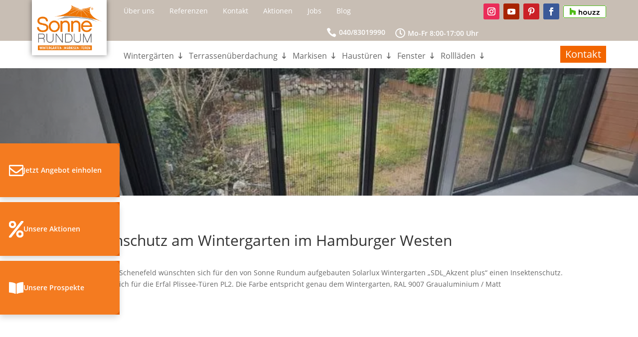

--- FILE ---
content_type: text/html; charset=UTF-8
request_url: https://www.sonne-rundum.de/referenzen/insektenschutz-am-wintergarten-im-hamburger-westen/
body_size: 54296
content:
<!DOCTYPE html><html lang="de"><head><script>if(navigator.userAgent.match(/MSIE|Internet Explorer/i)||navigator.userAgent.match(/Trident\/7\..*?rv:11/i)){let e=document.location.href;if(!e.match(/[?&]nonitro/)){if(e.indexOf("?")==-1){if(e.indexOf("#")==-1){document.location.href=e+"?nonitro=1"}else{document.location.href=e.replace("#","?nonitro=1#")}}else{if(e.indexOf("#")==-1){document.location.href=e+"&nonitro=1"}else{document.location.href=e.replace("#","&nonitro=1#")}}}}</script><link rel="preconnect" href="https://cdn-akkbi.nitrocdn.com" /><meta charset="UTF-8" /><meta http-equiv="X-UA-Compatible" content="IE=edge" /><meta name='robots' content='index, follow, max-image-preview:large, max-snippet:-1, max-video-preview:-1' /><title>Insektenschutz am Wintergarten im Hamburger Westen - Sonne Rundum GmbH</title><meta property="og:locale" content="de_DE" /><meta property="og:type" content="article" /><meta property="og:title" content="Insektenschutz am Wintergarten im Hamburger Westen - Sonne Rundum GmbH" /><meta property="og:url" content="https://www.sonne-rundum.de/referenzen/insektenschutz-am-wintergarten-im-hamburger-westen/" /><meta property="og:site_name" content="Sonne Rundum GmbH" /><meta property="article:modified_time" content="2022-06-08T17:11:04+00:00" /><meta property="og:image" content="https://www.sonne-rundum.de/wp-content/uploads/2022/02/Insektenschutz_im_Wintergarten_in_Schenefeld2.jpg" /><meta property="og:image:width" content="800" /><meta property="og:image:height" content="360" /><meta property="og:image:type" content="image/jpeg" /><meta name="twitter:card" content="summary_large_image" /><meta name="twitter:label1" content="Geschätzte Lesezeit" /><meta name="twitter:data1" content="2 Minuten" /><meta content="deeprojects v.1.0.0" name="generator" /><meta name="generator" content="WordPress 6.8.3" /><meta name="generator" content="Site Kit by Google 1.166.0" /><meta name="viewport" content="width=device-width, initial-scale=1.0, maximum-scale=1.0, user-scalable=0" /><meta name="generator" content="NitroPack" /><script>var NPSH,NitroScrollHelper;NPSH=NitroScrollHelper=function(){let e=null;const o=window.sessionStorage.getItem("nitroScrollPos");function t(){let e=JSON.parse(window.sessionStorage.getItem("nitroScrollPos"))||{};if(typeof e!=="object"){e={}}e[document.URL]=window.scrollY;window.sessionStorage.setItem("nitroScrollPos",JSON.stringify(e))}window.addEventListener("scroll",function(){if(e!==null){clearTimeout(e)}e=setTimeout(t,200)},{passive:true});let r={};r.getScrollPos=()=>{if(!o){return 0}const e=JSON.parse(o);return e[document.URL]||0};r.isScrolled=()=>{return r.getScrollPos()>document.documentElement.clientHeight*.5};return r}();</script><script>(function(){var a=false;var e=document.documentElement.classList;var i=navigator.userAgent.toLowerCase();var n=["android","iphone","ipad"];var r=n.length;var o;var d=null;for(var t=0;t<r;t++){o=n[t];if(i.indexOf(o)>-1)d=o;if(e.contains(o)){a=true;e.remove(o)}}if(a&&d){e.add(d);if(d=="iphone"||d=="ipad"){e.add("ios")}}})();</script><script type="text/worker" id="nitro-web-worker">var preloadRequests=0;var remainingCount={};var baseURI="";self.onmessage=function(e){switch(e.data.cmd){case"RESOURCE_PRELOAD":var o=e.data.requestId;remainingCount[o]=0;e.data.resources.forEach(function(e){preload(e,function(o){return function(){console.log(o+" DONE: "+e);if(--remainingCount[o]==0){self.postMessage({cmd:"RESOURCE_PRELOAD",requestId:o})}}}(o));remainingCount[o]++});break;case"SET_BASEURI":baseURI=e.data.uri;break}};async function preload(e,o){if(typeof URL!=="undefined"&&baseURI){try{var a=new URL(e,baseURI);e=a.href}catch(e){console.log("Worker error: "+e.message)}}console.log("Preloading "+e);try{var n=new Request(e,{mode:"no-cors",redirect:"follow"});await fetch(n);o()}catch(a){console.log(a);var r=new XMLHttpRequest;r.responseType="blob";r.onload=o;r.onerror=o;r.open("GET",e,true);r.send()}}</script><script id="nprl">(()=>{if(window.NPRL!=undefined)return;(function(e){var t=e.prototype;t.after||(t.after=function(){var e,t=arguments,n=t.length,r=0,i=this,o=i.parentNode,a=Node,c=String,u=document;if(o!==null){while(r<n){(e=t[r])instanceof a?(i=i.nextSibling)!==null?o.insertBefore(e,i):o.appendChild(e):o.appendChild(u.createTextNode(c(e)));++r}}})})(Element);var e,t;e=t=function(){var t=false;var r=window.URL||window.webkitURL;var i=true;var o=true;var a=2;var c=null;var u=null;var d=true;var s=window.nitroGtmExcludes!=undefined;var l=s?JSON.parse(atob(window.nitroGtmExcludes)).map(e=>new RegExp(e)):[];var f;var m;var v=null;var p=null;var g=null;var h={touch:["touchmove","touchend"],default:["mousemove","click","keydown","wheel"]};var E=true;var y=[];var w=false;var b=[];var S=0;var N=0;var L=false;var T=0;var R=null;var O=false;var A=false;var C=false;var P=[];var I=[];var M=[];var k=[];var x=false;var _={};var j=new Map;var B="noModule"in HTMLScriptElement.prototype;var q=requestAnimationFrame||mozRequestAnimationFrame||webkitRequestAnimationFrame||msRequestAnimationFrame;const D="gtm.js?id=";function H(e,t){if(!_[e]){_[e]=[]}_[e].push(t)}function U(e,t){if(_[e]){var n=0,r=_[e];for(var n=0;n<r.length;n++){r[n].call(this,t)}}}function Y(){(function(e,t){var r=null;var i=function(e){r(e)};var o=null;var a={};var c=null;var u=null;var d=0;e.addEventListener(t,function(r){if(["load","DOMContentLoaded"].indexOf(t)!=-1){if(u){Q(function(){e.triggerNitroEvent(t)})}c=true}else if(t=="readystatechange"){d++;n.ogReadyState=d==1?"interactive":"complete";if(u&&u>=d){n.documentReadyState=n.ogReadyState;Q(function(){e.triggerNitroEvent(t)})}}});e.addEventListener(t+"Nitro",function(e){if(["load","DOMContentLoaded"].indexOf(t)!=-1){if(!c){e.preventDefault();e.stopImmediatePropagation()}else{}u=true}else if(t=="readystatechange"){u=n.documentReadyState=="interactive"?1:2;if(d<u){e.preventDefault();e.stopImmediatePropagation()}}});switch(t){case"load":o="onload";break;case"readystatechange":o="onreadystatechange";break;case"pageshow":o="onpageshow";break;default:o=null;break}if(o){Object.defineProperty(e,o,{get:function(){return r},set:function(n){if(typeof n!=="function"){r=null;e.removeEventListener(t+"Nitro",i)}else{if(!r){e.addEventListener(t+"Nitro",i)}r=n}}})}Object.defineProperty(e,"addEventListener"+t,{value:function(r){if(r!=t||!n.startedScriptLoading||document.currentScript&&document.currentScript.hasAttribute("nitro-exclude")){}else{arguments[0]+="Nitro"}e.ogAddEventListener.apply(e,arguments);a[arguments[1]]=arguments[0]}});Object.defineProperty(e,"removeEventListener"+t,{value:function(t){var n=a[arguments[1]];arguments[0]=n;e.ogRemoveEventListener.apply(e,arguments)}});Object.defineProperty(e,"triggerNitroEvent"+t,{value:function(t,n){n=n||e;var r=new Event(t+"Nitro",{bubbles:true});r.isNitroPack=true;Object.defineProperty(r,"type",{get:function(){return t},set:function(){}});Object.defineProperty(r,"target",{get:function(){return n},set:function(){}});e.dispatchEvent(r)}});if(typeof e.triggerNitroEvent==="undefined"){(function(){var t=e.addEventListener;var n=e.removeEventListener;Object.defineProperty(e,"ogAddEventListener",{value:t});Object.defineProperty(e,"ogRemoveEventListener",{value:n});Object.defineProperty(e,"addEventListener",{value:function(n){var r="addEventListener"+n;if(typeof e[r]!=="undefined"){e[r].apply(e,arguments)}else{t.apply(e,arguments)}},writable:true});Object.defineProperty(e,"removeEventListener",{value:function(t){var r="removeEventListener"+t;if(typeof e[r]!=="undefined"){e[r].apply(e,arguments)}else{n.apply(e,arguments)}}});Object.defineProperty(e,"triggerNitroEvent",{value:function(t,n){var r="triggerNitroEvent"+t;if(typeof e[r]!=="undefined"){e[r].apply(e,arguments)}}})})()}}).apply(null,arguments)}Y(window,"load");Y(window,"pageshow");Y(window,"DOMContentLoaded");Y(document,"DOMContentLoaded");Y(document,"readystatechange");try{var F=new Worker(r.createObjectURL(new Blob([document.getElementById("nitro-web-worker").textContent],{type:"text/javascript"})))}catch(e){var F=new Worker("data:text/javascript;base64,"+btoa(document.getElementById("nitro-web-worker").textContent))}F.onmessage=function(e){if(e.data.cmd=="RESOURCE_PRELOAD"){U(e.data.requestId,e)}};if(typeof document.baseURI!=="undefined"){F.postMessage({cmd:"SET_BASEURI",uri:document.baseURI})}var G=function(e){if(--S==0){Q(K)}};var W=function(e){e.target.removeEventListener("load",W);e.target.removeEventListener("error",W);e.target.removeEventListener("nitroTimeout",W);if(e.type!="nitroTimeout"){clearTimeout(e.target.nitroTimeout)}if(--N==0&&S==0){Q(J)}};var X=function(e){var t=e.textContent;try{var n=r.createObjectURL(new Blob([t.replace(/^(?:<!--)?(.*?)(?:-->)?$/gm,"$1")],{type:"text/javascript"}))}catch(e){var n="data:text/javascript;base64,"+btoa(t.replace(/^(?:<!--)?(.*?)(?:-->)?$/gm,"$1"))}return n};var K=function(){n.documentReadyState="interactive";document.triggerNitroEvent("readystatechange");document.triggerNitroEvent("DOMContentLoaded");if(window.pageYOffset||window.pageXOffset){window.dispatchEvent(new Event("scroll"))}A=true;Q(function(){if(N==0){Q(J)}Q($)})};var J=function(){if(!A||O)return;O=true;R.disconnect();en();n.documentReadyState="complete";document.triggerNitroEvent("readystatechange");window.triggerNitroEvent("load",document);window.triggerNitroEvent("pageshow",document);if(window.pageYOffset||window.pageXOffset||location.hash){let e=typeof history.scrollRestoration!=="undefined"&&history.scrollRestoration=="auto";if(e&&typeof NPSH!=="undefined"&&NPSH.getScrollPos()>0&&window.pageYOffset>document.documentElement.clientHeight*.5){window.scrollTo(0,NPSH.getScrollPos())}else if(location.hash){try{let e=document.querySelector(location.hash);if(e){e.scrollIntoView()}}catch(e){}}}var e=null;if(a==1){e=eo}else{e=eu}Q(e)};var Q=function(e){setTimeout(e,0)};var V=function(e){if(e.type=="touchend"||e.type=="click"){g=e}};var $=function(){if(d&&g){setTimeout(function(e){return function(){var t=function(e,t,n){var r=new Event(e,{bubbles:true,cancelable:true});if(e=="click"){r.clientX=t;r.clientY=n}else{r.touches=[{clientX:t,clientY:n}]}return r};var n;if(e.type=="touchend"){var r=e.changedTouches[0];n=document.elementFromPoint(r.clientX,r.clientY);n.dispatchEvent(t("touchstart"),r.clientX,r.clientY);n.dispatchEvent(t("touchend"),r.clientX,r.clientY);n.dispatchEvent(t("click"),r.clientX,r.clientY)}else if(e.type=="click"){n=document.elementFromPoint(e.clientX,e.clientY);n.dispatchEvent(t("click"),e.clientX,e.clientY)}}}(g),150);g=null}};var z=function(e){if(e.tagName=="SCRIPT"&&!e.hasAttribute("data-nitro-for-id")&&!e.hasAttribute("nitro-document-write")||e.tagName=="IMG"&&(e.hasAttribute("src")||e.hasAttribute("srcset"))||e.tagName=="IFRAME"&&e.hasAttribute("src")||e.tagName=="LINK"&&e.hasAttribute("href")&&e.hasAttribute("rel")&&e.getAttribute("rel")=="stylesheet"){if(e.tagName==="IFRAME"&&e.src.indexOf("about:blank")>-1){return}var t="";switch(e.tagName){case"LINK":t=e.href;break;case"IMG":if(k.indexOf(e)>-1)return;t=e.srcset||e.src;break;default:t=e.src;break}var n=e.getAttribute("type");if(!t&&e.tagName!=="SCRIPT")return;if((e.tagName=="IMG"||e.tagName=="LINK")&&(t.indexOf("data:")===0||t.indexOf("blob:")===0))return;if(e.tagName=="SCRIPT"&&n&&n!=="text/javascript"&&n!=="application/javascript"){if(n!=="module"||!B)return}if(e.tagName==="SCRIPT"){if(k.indexOf(e)>-1)return;if(e.noModule&&B){return}let t=null;if(document.currentScript){if(document.currentScript.src&&document.currentScript.src.indexOf(D)>-1){t=document.currentScript}if(document.currentScript.hasAttribute("data-nitro-gtm-id")){e.setAttribute("data-nitro-gtm-id",document.currentScript.getAttribute("data-nitro-gtm-id"))}}else if(window.nitroCurrentScript){if(window.nitroCurrentScript.src&&window.nitroCurrentScript.src.indexOf(D)>-1){t=window.nitroCurrentScript}}if(t&&s){let n=false;for(const t of l){n=e.src?t.test(e.src):t.test(e.textContent);if(n){break}}if(!n){e.type="text/googletagmanagerscript";let n=t.hasAttribute("data-nitro-gtm-id")?t.getAttribute("data-nitro-gtm-id"):t.id;if(!j.has(n)){j.set(n,[])}let r=j.get(n);r.push(e);return}}if(!e.src){if(e.textContent.length>0){e.textContent+="\n;if(document.currentScript.nitroTimeout) {clearTimeout(document.currentScript.nitroTimeout);}; setTimeout(function() { this.dispatchEvent(new Event('load')); }.bind(document.currentScript), 0);"}else{return}}else{}k.push(e)}if(!e.hasOwnProperty("nitroTimeout")){N++;e.addEventListener("load",W,true);e.addEventListener("error",W,true);e.addEventListener("nitroTimeout",W,true);e.nitroTimeout=setTimeout(function(){console.log("Resource timed out",e);e.dispatchEvent(new Event("nitroTimeout"))},5e3)}}};var Z=function(e){if(e.hasOwnProperty("nitroTimeout")&&e.nitroTimeout){clearTimeout(e.nitroTimeout);e.nitroTimeout=null;e.dispatchEvent(new Event("nitroTimeout"))}};document.documentElement.addEventListener("load",function(e){if(e.target.tagName=="SCRIPT"||e.target.tagName=="IMG"){k.push(e.target)}},true);document.documentElement.addEventListener("error",function(e){if(e.target.tagName=="SCRIPT"||e.target.tagName=="IMG"){k.push(e.target)}},true);var ee=["appendChild","replaceChild","insertBefore","prepend","append","before","after","replaceWith","insertAdjacentElement"];var et=function(){if(s){window._nitro_setTimeout=window.setTimeout;window.setTimeout=function(e,t,...n){let r=document.currentScript||window.nitroCurrentScript;if(!r||r.src&&r.src.indexOf(D)==-1){return window._nitro_setTimeout.call(window,e,t,...n)}return window._nitro_setTimeout.call(window,function(e,t){return function(...n){window.nitroCurrentScript=e;t(...n)}}(r,e),t,...n)}}ee.forEach(function(e){HTMLElement.prototype["og"+e]=HTMLElement.prototype[e];HTMLElement.prototype[e]=function(...t){if(this.parentNode||this===document.documentElement){switch(e){case"replaceChild":case"insertBefore":t.pop();break;case"insertAdjacentElement":t.shift();break}t.forEach(function(e){if(!e)return;if(e.tagName=="SCRIPT"){z(e)}else{if(e.children&&e.children.length>0){e.querySelectorAll("script").forEach(z)}}})}return this["og"+e].apply(this,arguments)}})};var en=function(){if(s&&typeof window._nitro_setTimeout==="function"){window.setTimeout=window._nitro_setTimeout}ee.forEach(function(e){HTMLElement.prototype[e]=HTMLElement.prototype["og"+e]})};var er=async function(){if(o){ef(f);ef(V);if(v){clearTimeout(v);v=null}}if(T===1){L=true;return}else if(T===0){T=-1}n.startedScriptLoading=true;Object.defineProperty(document,"readyState",{get:function(){return n.documentReadyState},set:function(){}});var e=document.documentElement;var t={attributes:true,attributeFilter:["src"],childList:true,subtree:true};R=new MutationObserver(function(e,t){e.forEach(function(e){if(e.type=="childList"&&e.addedNodes.length>0){e.addedNodes.forEach(function(e){if(!document.documentElement.contains(e)){return}if(e.tagName=="IMG"||e.tagName=="IFRAME"||e.tagName=="LINK"){z(e)}})}if(e.type=="childList"&&e.removedNodes.length>0){e.removedNodes.forEach(function(e){if(e.tagName=="IFRAME"||e.tagName=="LINK"){Z(e)}})}if(e.type=="attributes"){var t=e.target;if(!document.documentElement.contains(t)){return}if(t.tagName=="IFRAME"||t.tagName=="LINK"||t.tagName=="IMG"||t.tagName=="SCRIPT"){z(t)}}})});R.observe(e,t);if(!s){et()}await Promise.all(P);var r=b.shift();var i=null;var a=false;while(r){var c;var u=JSON.parse(atob(r.meta));var d=u.delay;if(r.type=="inline"){var l=document.getElementById(r.id);if(l){l.remove()}else{r=b.shift();continue}c=X(l);if(c===false){r=b.shift();continue}}else{c=r.src}if(!a&&r.type!="inline"&&(typeof u.attributes.async!="undefined"||typeof u.attributes.defer!="undefined")){if(i===null){i=r}else if(i===r){a=true}if(!a){b.push(r);r=b.shift();continue}}var m=document.createElement("script");m.src=c;m.setAttribute("data-nitro-for-id",r.id);for(var p in u.attributes){try{if(u.attributes[p]===false){m.setAttribute(p,"")}else{m.setAttribute(p,u.attributes[p])}}catch(e){console.log("Error while setting script attribute",m,e)}}m.async=false;if(u.canonicalLink!=""&&Object.getOwnPropertyDescriptor(m,"src")?.configurable!==false){(e=>{Object.defineProperty(m,"src",{get:function(){return e.canonicalLink},set:function(){}})})(u)}if(d){setTimeout((function(e,t){var n=document.querySelector("[data-nitro-marker-id='"+t+"']");if(n){n.after(e)}else{document.head.appendChild(e)}}).bind(null,m,r.id),d)}else{m.addEventListener("load",G);m.addEventListener("error",G);if(!m.noModule||!B){S++}var g=document.querySelector("[data-nitro-marker-id='"+r.id+"']");if(g){Q(function(e,t){return function(){e.after(t)}}(g,m))}else{Q(function(e){return function(){document.head.appendChild(e)}}(m))}}r=b.shift()}};var ei=function(){var e=document.getElementById("nitro-deferred-styles");var t=document.createElement("div");t.innerHTML=e.textContent;return t};var eo=async function(e){isPreload=e&&e.type=="NitroPreload";if(!isPreload){T=-1;E=false;if(o){ef(f);ef(V);if(v){clearTimeout(v);v=null}}}if(w===false){var t=ei();let e=t.querySelectorAll('style,link[rel="stylesheet"]');w=e.length;if(w){let e=document.getElementById("nitro-deferred-styles-marker");e.replaceWith.apply(e,t.childNodes)}else if(isPreload){Q(ed)}else{es()}}else if(w===0&&!isPreload){es()}};var ea=function(){var e=ei();var t=e.childNodes;var n;var r=[];for(var i=0;i<t.length;i++){n=t[i];if(n.href){r.push(n.href)}}var o="css-preload";H(o,function(e){eo(new Event("NitroPreload"))});if(r.length){F.postMessage({cmd:"RESOURCE_PRELOAD",resources:r,requestId:o})}else{Q(function(){U(o)})}};var ec=function(){if(T===-1)return;T=1;var e=[];var t,n;for(var r=0;r<b.length;r++){t=b[r];if(t.type!="inline"){if(t.src){n=JSON.parse(atob(t.meta));if(n.delay)continue;if(n.attributes.type&&n.attributes.type=="module"&&!B)continue;e.push(t.src)}}}if(e.length){var i="js-preload";H(i,function(e){T=2;if(L){Q(er)}});F.postMessage({cmd:"RESOURCE_PRELOAD",resources:e,requestId:i})}};var eu=function(){while(I.length){style=I.shift();if(style.hasAttribute("nitropack-onload")){style.setAttribute("onload",style.getAttribute("nitropack-onload"));Q(function(e){return function(){e.dispatchEvent(new Event("load"))}}(style))}}while(M.length){style=M.shift();if(style.hasAttribute("nitropack-onerror")){style.setAttribute("onerror",style.getAttribute("nitropack-onerror"));Q(function(e){return function(){e.dispatchEvent(new Event("error"))}}(style))}}};var ed=function(){if(!x){if(i){Q(function(){var e=document.getElementById("nitro-critical-css");if(e){e.remove()}})}x=true;onStylesLoadEvent=new Event("NitroStylesLoaded");onStylesLoadEvent.isNitroPack=true;window.dispatchEvent(onStylesLoadEvent)}};var es=function(){if(a==2){Q(er)}else{eu()}};var el=function(e){m.forEach(function(t){document.addEventListener(t,e,true)})};var ef=function(e){m.forEach(function(t){document.removeEventListener(t,e,true)})};if(s){et()}return{setAutoRemoveCriticalCss:function(e){i=e},registerScript:function(e,t,n){b.push({type:"remote",src:e,id:t,meta:n})},registerInlineScript:function(e,t){b.push({type:"inline",id:e,meta:t})},registerStyle:function(e,t,n){y.push({href:e,rel:t,media:n})},onLoadStyle:function(e){I.push(e);if(w!==false&&--w==0){Q(ed);if(E){E=false}else{es()}}},onErrorStyle:function(e){M.push(e);if(w!==false&&--w==0){Q(ed);if(E){E=false}else{es()}}},loadJs:function(e,t){if(!e.src){var n=X(e);if(n!==false){e.src=n;e.textContent=""}}if(t){Q(function(e,t){return function(){e.after(t)}}(t,e))}else{Q(function(e){return function(){document.head.appendChild(e)}}(e))}},loadQueuedResources:async function(){window.dispatchEvent(new Event("NitroBootStart"));if(p){clearTimeout(p);p=null}window.removeEventListener("load",e.loadQueuedResources);f=a==1?er:eo;if(!o||g){Q(f)}else{if(navigator.userAgent.indexOf(" Edge/")==-1){ea();H("css-preload",ec)}el(f);if(u){if(c){v=setTimeout(f,c)}}else{}}},fontPreload:function(e){var t="critical-fonts";H(t,function(e){document.getElementById("nitro-critical-fonts").type="text/css"});F.postMessage({cmd:"RESOURCE_PRELOAD",resources:e,requestId:t})},boot:function(){if(t)return;t=true;C=typeof NPSH!=="undefined"&&NPSH.isScrolled();let n=document.prerendering;if(location.hash||C||n){o=false}m=h.default.concat(h.touch);p=setTimeout(e.loadQueuedResources,1500);el(V);if(C){e.loadQueuedResources()}else{window.addEventListener("load",e.loadQueuedResources)}},addPrerequisite:function(e){P.push(e)},getTagManagerNodes:function(e){if(!e)return j;return j.get(e)??[]}}}();var n,r;n=r=function(){var t=document.write;return{documentWrite:function(n,r){if(n&&n.hasAttribute("nitro-exclude")){return t.call(document,r)}var i=null;if(n.documentWriteContainer){i=n.documentWriteContainer}else{i=document.createElement("span");n.documentWriteContainer=i}var o=null;if(n){if(n.hasAttribute("data-nitro-for-id")){o=document.querySelector('template[data-nitro-marker-id="'+n.getAttribute("data-nitro-for-id")+'"]')}else{o=n}}i.innerHTML+=r;i.querySelectorAll("script").forEach(function(e){e.setAttribute("nitro-document-write","")});if(!i.parentNode){if(o){o.parentNode.insertBefore(i,o)}else{document.body.appendChild(i)}}var a=document.createElement("span");a.innerHTML=r;var c=a.querySelectorAll("script");if(c.length){c.forEach(function(t){var n=t.getAttributeNames();var r=document.createElement("script");n.forEach(function(e){r.setAttribute(e,t.getAttribute(e))});r.async=false;if(!t.src&&t.textContent){r.textContent=t.textContent}e.loadJs(r,o)})}},TrustLogo:function(e,t){var n=document.getElementById(e);var r=document.createElement("img");r.src=t;n.parentNode.insertBefore(r,n)},documentReadyState:"loading",ogReadyState:document.readyState,startedScriptLoading:false,loadScriptDelayed:function(e,t){setTimeout(function(){var t=document.createElement("script");t.src=e;document.head.appendChild(t)},t)}}}();document.write=function(e){n.documentWrite(document.currentScript,e)};document.writeln=function(e){n.documentWrite(document.currentScript,e+"\n")};window.NPRL=e;window.NitroResourceLoader=t;window.NPh=n;window.NitroPackHelper=r})();</script><template id="nitro-deferred-styles-marker"></template><style id="nitro-fonts">@font-face{font-family:"Font Awesome 6 Free";font-style:normal;font-weight:400;font-display:swap;src:url("https://cdn-akkbi.nitrocdn.com/cWEQQrldsiiFCghPWJngLjZkCyOFHaVc/assets/static/source/rev-ce0dc1d/cdnjs.cloudflare.com/ajax/libs/font-awesome/6.7.2/webfonts/fa-regular-400.woff2") format("woff2")}@font-face{font-family:"Font Awesome 6 Free";font-style:normal;font-weight:900;font-display:swap;src:url("https://cdn-akkbi.nitrocdn.com/cWEQQrldsiiFCghPWJngLjZkCyOFHaVc/assets/static/source/rev-ce0dc1d/cdnjs.cloudflare.com/ajax/libs/font-awesome/6.7.2/webfonts/fa-solid-900.woff2") format("woff2")}@font-face{font-family:"Font Awesome 5 Free";font-display:swap;font-weight:900;src:url("https://cdn-akkbi.nitrocdn.com/cWEQQrldsiiFCghPWJngLjZkCyOFHaVc/assets/static/source/rev-ce0dc1d/cdnjs.cloudflare.com/ajax/libs/font-awesome/6.7.2/webfonts/fa-solid-900.woff2") format("woff2")}@font-face{font-family:"Font Awesome 5 Free";font-display:swap;font-weight:400;src:url("https://cdn-akkbi.nitrocdn.com/cWEQQrldsiiFCghPWJngLjZkCyOFHaVc/assets/static/source/rev-ce0dc1d/cdnjs.cloudflare.com/ajax/libs/font-awesome/6.7.2/webfonts/fa-regular-400.woff2") format("woff2")}@font-face{font-family:"FontAwesome";font-display:swap;src:url("https://cdn-akkbi.nitrocdn.com/cWEQQrldsiiFCghPWJngLjZkCyOFHaVc/assets/static/source/rev-ce0dc1d/cdnjs.cloudflare.com/ajax/libs/font-awesome/6.7.2/webfonts/fa-solid-900.woff2") format("woff2")}@font-face{font-family:"FontAwesome";font-display:swap;src:url("https://cdn-akkbi.nitrocdn.com/cWEQQrldsiiFCghPWJngLjZkCyOFHaVc/assets/static/source/rev-ce0dc1d/cdnjs.cloudflare.com/ajax/libs/font-awesome/6.7.2/webfonts/fa-brands-400.woff2") format("woff2")}@font-face{font-family:"FontAwesome";font-display:swap;src:url("https://cdn-akkbi.nitrocdn.com/cWEQQrldsiiFCghPWJngLjZkCyOFHaVc/assets/static/source/rev-ce0dc1d/cdnjs.cloudflare.com/ajax/libs/font-awesome/6.7.2/webfonts/fa-regular-400.woff2") format("woff2");unicode-range:u + f003,u + f006,u + f014,u + f016-f017,u + f01a-f01b,u + f01d,u + f022,u + f03e,u + f044,u + f046,u + f05c-f05d,u + f06e,u + f070,u + f087-f088,u + f08a,u + f094,u + f096-f097,u + f09d,u + f0a0,u + f0a2,u + f0a4-f0a7,u + f0c5,u + f0c7,u + f0e5-f0e6,u + f0eb,u + f0f6-f0f8,u + f10c,u + f114-f115,u + f118-f11a,u + f11c-f11d,u + f133,u + f147,u + f14e,u + f150-f152,u + f185-f186,u + f18e,u + f190-f192,u + f196,u + f1c1-f1c9,u + f1d9,u + f1db,u + f1e3,u + f1ea,u + f1f7,u + f1f9,u + f20a,u + f247-f248,u + f24a,u + f24d,u + f255-f25b,u + f25d,u + f271-f274,u + f278,u + f27b,u + f28c,u + f28e,u + f29c,u + f2b5,u + f2b7,u + f2ba,u + f2bc,u + f2be,u + f2c0-f2c1,u + f2c3,u + f2d0,u + f2d2,u + f2d4,u + f2dc}@font-face{font-family:"FontAwesome";font-display:swap;src:url("https://cdn-akkbi.nitrocdn.com/cWEQQrldsiiFCghPWJngLjZkCyOFHaVc/assets/static/source/rev-ce0dc1d/cdnjs.cloudflare.com/ajax/libs/font-awesome/6.7.2/webfonts/fa-v4compatibility.woff2") format("woff2");unicode-range:u + f041,u + f047,u + f065-f066,u + f07d-f07e,u + f080,u + f08b,u + f08e,u + f090,u + f09a,u + f0ac,u + f0ae,u + f0b2,u + f0d0,u + f0d6,u + f0e4,u + f0ec,u + f10a-f10b,u + f123,u + f13e,u + f148-f149,u + f14c,u + f156,u + f15e,u + f160-f161,u + f163,u + f175-f178,u + f195,u + f1f8,u + f219,u + f27a}@font-face{font-family:ETmodules;font-display:swap;src:url("https://cdn-akkbi.nitrocdn.com/cWEQQrldsiiFCghPWJngLjZkCyOFHaVc/assets/static/source/rev-ce0dc1d/www.sonne-rundum.de/wp-content/themes/Divi/core/admin/fonts/modules/all/modules.eot");src:url("https://cdn-akkbi.nitrocdn.com/cWEQQrldsiiFCghPWJngLjZkCyOFHaVc/assets/static/source/rev-ce0dc1d/www.sonne-rundum.de/wp-content/themes/Divi/core/admin/fonts/modules/all/modules.ttf") format("truetype");font-weight:400;font-style:normal}@font-face{font-family:ETmodules;font-display:swap;src:url("https://cdn-akkbi.nitrocdn.com/cWEQQrldsiiFCghPWJngLjZkCyOFHaVc/assets/static/source/rev-ce0dc1d/www.sonne-rundum.de/wp-content/themes/Divi/core/admin/fonts/modules/all/modules.eot");src:url("https://cdn-akkbi.nitrocdn.com/cWEQQrldsiiFCghPWJngLjZkCyOFHaVc/assets/static/source/rev-ce0dc1d/www.sonne-rundum.de/wp-content/themes/Divi/core/admin/fonts/modules/all/modules.ttf") format("truetype");font-weight:400;font-style:normal}@font-face{font-family:FontAwesome;font-style:normal;font-weight:400;font-display:swap;src:url("https://cdn-akkbi.nitrocdn.com/cWEQQrldsiiFCghPWJngLjZkCyOFHaVc/assets/static/source/rev-ce0dc1d/www.sonne-rundum.de/wp-content/themes/Divi/core/admin/fonts/fontawesome/fa-regular-400.eot");src:url("https://cdn-akkbi.nitrocdn.com/cWEQQrldsiiFCghPWJngLjZkCyOFHaVc/assets/static/source/rev-ce0dc1d/www.sonne-rundum.de/wp-content/themes/Divi/core/admin/fonts/fontawesome/fa-regular-400.woff2") format("woff2")}@font-face{font-family:FontAwesome;font-style:normal;font-weight:900;font-display:swap;src:url("https://cdn-akkbi.nitrocdn.com/cWEQQrldsiiFCghPWJngLjZkCyOFHaVc/assets/static/source/rev-ce0dc1d/www.sonne-rundum.de/wp-content/themes/Divi/core/admin/fonts/fontawesome/fa-solid-900.eot");src:url("https://cdn-akkbi.nitrocdn.com/cWEQQrldsiiFCghPWJngLjZkCyOFHaVc/assets/static/source/rev-ce0dc1d/www.sonne-rundum.de/wp-content/themes/Divi/core/admin/fonts/fontawesome/fa-solid-900.woff2") format("woff2")}@font-face{font-family:FontAwesome;font-style:normal;font-weight:400;font-display:swap;src:url("https://cdn-akkbi.nitrocdn.com/cWEQQrldsiiFCghPWJngLjZkCyOFHaVc/assets/static/source/rev-ce0dc1d/www.sonne-rundum.de/wp-content/themes/Divi/core/admin/fonts/fontawesome/fa-brands-400.eot");src:url("https://cdn-akkbi.nitrocdn.com/cWEQQrldsiiFCghPWJngLjZkCyOFHaVc/assets/static/source/rev-ce0dc1d/www.sonne-rundum.de/wp-content/themes/Divi/core/admin/fonts/fontawesome/fa-brands-400.woff2") format("woff2")}@font-face{font-family:"Open Sans";font-style:normal;font-weight:300;font-display:swap;src:url("https://cdn-akkbi.nitrocdn.com/cWEQQrldsiiFCghPWJngLjZkCyOFHaVc/assets/static/source/rev-ce0dc1d/www.sonne-rundum.de/wp-content/uploads/gfonts_local/Open_Sans/Open_Sans_300.eot");src:url("https://cdn-akkbi.nitrocdn.com/cWEQQrldsiiFCghPWJngLjZkCyOFHaVc/assets/static/source/rev-ce0dc1d/www.sonne-rundum.de/wp-content/uploads/gfonts_local/Open_Sans/Open_Sans_300.woff2") format("woff2")}@font-face{font-family:"Open Sans";font-style:italic;font-weight:300;font-display:swap;src:url("https://cdn-akkbi.nitrocdn.com/cWEQQrldsiiFCghPWJngLjZkCyOFHaVc/assets/static/source/rev-ce0dc1d/www.sonne-rundum.de/wp-content/uploads/gfonts_local/Open_Sans/Open_Sans_300italic.eot");src:url("https://cdn-akkbi.nitrocdn.com/cWEQQrldsiiFCghPWJngLjZkCyOFHaVc/assets/static/source/rev-ce0dc1d/www.sonne-rundum.de/wp-content/uploads/gfonts_local/Open_Sans/Open_Sans_300italic.woff2") format("woff2")}@font-face{font-family:"Open Sans";font-style:normal;font-weight:600;font-display:swap;src:url("https://cdn-akkbi.nitrocdn.com/cWEQQrldsiiFCghPWJngLjZkCyOFHaVc/assets/static/source/rev-ce0dc1d/www.sonne-rundum.de/wp-content/uploads/gfonts_local/Open_Sans/Open_Sans_600.eot");src:url("https://cdn-akkbi.nitrocdn.com/cWEQQrldsiiFCghPWJngLjZkCyOFHaVc/assets/static/source/rev-ce0dc1d/www.sonne-rundum.de/wp-content/uploads/gfonts_local/Open_Sans/Open_Sans_600.woff2") format("woff2")}@font-face{font-family:"Open Sans";font-style:italic;font-weight:600;font-display:swap;src:url("https://cdn-akkbi.nitrocdn.com/cWEQQrldsiiFCghPWJngLjZkCyOFHaVc/assets/static/source/rev-ce0dc1d/www.sonne-rundum.de/wp-content/uploads/gfonts_local/Open_Sans/Open_Sans_600italic.eot");src:url("https://cdn-akkbi.nitrocdn.com/cWEQQrldsiiFCghPWJngLjZkCyOFHaVc/assets/static/source/rev-ce0dc1d/www.sonne-rundum.de/wp-content/uploads/gfonts_local/Open_Sans/Open_Sans_600italic.woff2") format("woff2")}@font-face{font-family:"Open Sans";font-style:normal;font-weight:700;font-display:swap;src:url("https://cdn-akkbi.nitrocdn.com/cWEQQrldsiiFCghPWJngLjZkCyOFHaVc/assets/static/source/rev-ce0dc1d/www.sonne-rundum.de/wp-content/uploads/gfonts_local/Open_Sans/Open_Sans_700.eot");src:url("https://cdn-akkbi.nitrocdn.com/cWEQQrldsiiFCghPWJngLjZkCyOFHaVc/assets/static/source/rev-ce0dc1d/www.sonne-rundum.de/wp-content/uploads/gfonts_local/Open_Sans/Open_Sans_700.woff2") format("woff2")}@font-face{font-family:"Open Sans";font-style:italic;font-weight:700;font-display:swap;src:url("https://cdn-akkbi.nitrocdn.com/cWEQQrldsiiFCghPWJngLjZkCyOFHaVc/assets/static/source/rev-ce0dc1d/www.sonne-rundum.de/wp-content/uploads/gfonts_local/Open_Sans/Open_Sans_700italic.eot");src:url("https://cdn-akkbi.nitrocdn.com/cWEQQrldsiiFCghPWJngLjZkCyOFHaVc/assets/static/source/rev-ce0dc1d/www.sonne-rundum.de/wp-content/uploads/gfonts_local/Open_Sans/Open_Sans_700italic.woff2") format("woff2")}@font-face{font-family:"Open Sans";font-style:normal;font-weight:800;font-display:swap;src:url("https://cdn-akkbi.nitrocdn.com/cWEQQrldsiiFCghPWJngLjZkCyOFHaVc/assets/static/source/rev-ce0dc1d/www.sonne-rundum.de/wp-content/uploads/gfonts_local/Open_Sans/Open_Sans_800.eot");src:url("https://cdn-akkbi.nitrocdn.com/cWEQQrldsiiFCghPWJngLjZkCyOFHaVc/assets/static/source/rev-ce0dc1d/www.sonne-rundum.de/wp-content/uploads/gfonts_local/Open_Sans/Open_Sans_800.woff2") format("woff2")}@font-face{font-family:"Open Sans";font-style:italic;font-weight:800;font-display:swap;src:url("https://cdn-akkbi.nitrocdn.com/cWEQQrldsiiFCghPWJngLjZkCyOFHaVc/assets/static/source/rev-ce0dc1d/www.sonne-rundum.de/wp-content/uploads/gfonts_local/Open_Sans/Open_Sans_800italic.eot");src:url("https://cdn-akkbi.nitrocdn.com/cWEQQrldsiiFCghPWJngLjZkCyOFHaVc/assets/static/source/rev-ce0dc1d/www.sonne-rundum.de/wp-content/uploads/gfonts_local/Open_Sans/Open_Sans_800italic.woff2") format("woff2")}@font-face{font-family:"Open Sans";font-style:italic;font-weight:400;font-display:swap;src:url("https://cdn-akkbi.nitrocdn.com/cWEQQrldsiiFCghPWJngLjZkCyOFHaVc/assets/static/source/rev-ce0dc1d/www.sonne-rundum.de/wp-content/uploads/gfonts_local/Open_Sans/Open_Sans_italic.eot");src:url("https://cdn-akkbi.nitrocdn.com/cWEQQrldsiiFCghPWJngLjZkCyOFHaVc/assets/static/source/rev-ce0dc1d/www.sonne-rundum.de/wp-content/uploads/gfonts_local/Open_Sans/Open_Sans_italic.woff2") format("woff2")}@font-face{font-family:"Open Sans";font-style:regular;font-weight:400;font-display:swap;src:url("https://cdn-akkbi.nitrocdn.com/cWEQQrldsiiFCghPWJngLjZkCyOFHaVc/assets/static/source/rev-ce0dc1d/www.sonne-rundum.de/wp-content/uploads/gfonts_local/Open_Sans/Open_Sans_regular.eot");src:url("https://cdn-akkbi.nitrocdn.com/cWEQQrldsiiFCghPWJngLjZkCyOFHaVc/assets/static/source/rev-ce0dc1d/www.sonne-rundum.de/wp-content/uploads/gfonts_local/Open_Sans/Open_Sans_regular.woff2") format("woff2")}</style><style type="text/css" id="nitro-critical-css">:root{--ss-primary-color:#5897fb;--ss-bg-color:#fff;--ss-font-color:#4d4d4d;--ss-font-placeholder-color:#8d8d8d;--ss-disabled-color:#dcdee2;--ss-border-color:#dcdee2;--ss-highlight-color:#fffb8c;--ss-success-color:#00b755;--ss-error-color:#dc3545;--ss-focus-color:#5897fb;--ss-main-height:30px;--ss-content-height:300px;--ss-spacing-l:7px;--ss-spacing-m:5px;--ss-spacing-s:3px;--ss-animation-timing:.2s;--ss-border-radius:4px}ul{box-sizing:border-box}.entry-content{counter-reset:footnotes}:root{--wp--preset--font-size--normal:16px;--wp--preset--font-size--huge:42px}html :where(img[class*=wp-image-]){height:auto;max-width:100%}:root{--wp-admin-theme-color:#3858e9;--wp-admin-theme-color--rgb:56,88,233;--wp-admin-theme-color-darker-10:#2145e6;--wp-admin-theme-color-darker-10--rgb:33,69,230;--wp-admin-theme-color-darker-20:#183ad6;--wp-admin-theme-color-darker-20--rgb:24,58,214;--wp-admin-border-width-focus:2px}:root{--wp-admin-theme-color:#007cba;--wp-admin-theme-color--rgb:0,124,186;--wp-admin-theme-color-darker-10:#006ba1;--wp-admin-theme-color-darker-10--rgb:0,107,161;--wp-admin-theme-color-darker-20:#005a87;--wp-admin-theme-color-darker-20--rgb:0,90,135;--wp-admin-border-width-focus:2px;--wp-block-synced-color:#7a00df;--wp-block-synced-color--rgb:122,0,223;--wp-bound-block-color:var(--wp-block-synced-color)}:root{--wp-admin-theme-color:#007cba;--wp-admin-theme-color--rgb:0,124,186;--wp-admin-theme-color-darker-10:#006ba1;--wp-admin-theme-color-darker-10--rgb:0,107,161;--wp-admin-theme-color-darker-20:#005a87;--wp-admin-theme-color-darker-20--rgb:0,90,135;--wp-admin-border-width-focus:2px;--wp-block-synced-color:#7a00df;--wp-block-synced-color--rgb:122,0,223;--wp-bound-block-color:var(--wp-block-synced-color)}.dashicons{font-family:dashicons;display:inline-block;line-height:1;font-weight:400;font-style:normal;speak:never;text-decoration:inherit;text-transform:none;text-rendering:auto;-webkit-font-smoothing:antialiased;-moz-osx-font-smoothing:grayscale;width:20px;height:20px;font-size:20px;vertical-align:top;text-align:center}.dashicons-arrow-up-alt2:before{content:""}:root{--wp--preset--aspect-ratio--square:1;--wp--preset--aspect-ratio--4-3:4/3;--wp--preset--aspect-ratio--3-4:3/4;--wp--preset--aspect-ratio--3-2:3/2;--wp--preset--aspect-ratio--2-3:2/3;--wp--preset--aspect-ratio--16-9:16/9;--wp--preset--aspect-ratio--9-16:9/16;--wp--preset--color--black:#000;--wp--preset--color--cyan-bluish-gray:#abb8c3;--wp--preset--color--white:#fff;--wp--preset--color--pale-pink:#f78da7;--wp--preset--color--vivid-red:#cf2e2e;--wp--preset--color--luminous-vivid-orange:#ff6900;--wp--preset--color--luminous-vivid-amber:#fcb900;--wp--preset--color--light-green-cyan:#7bdcb5;--wp--preset--color--vivid-green-cyan:#00d084;--wp--preset--color--pale-cyan-blue:#8ed1fc;--wp--preset--color--vivid-cyan-blue:#0693e3;--wp--preset--color--vivid-purple:#9b51e0;--wp--preset--gradient--vivid-cyan-blue-to-vivid-purple:linear-gradient(135deg,rgba(6,147,227,1) 0%,#9b51e0 100%);--wp--preset--gradient--light-green-cyan-to-vivid-green-cyan:linear-gradient(135deg,#7adcb4 0%,#00d082 100%);--wp--preset--gradient--luminous-vivid-amber-to-luminous-vivid-orange:linear-gradient(135deg,rgba(252,185,0,1) 0%,rgba(255,105,0,1) 100%);--wp--preset--gradient--luminous-vivid-orange-to-vivid-red:linear-gradient(135deg,rgba(255,105,0,1) 0%,#cf2e2e 100%);--wp--preset--gradient--very-light-gray-to-cyan-bluish-gray:linear-gradient(135deg,#eee 0%,#a9b8c3 100%);--wp--preset--gradient--cool-to-warm-spectrum:linear-gradient(135deg,#4aeadc 0%,#9778d1 20%,#cf2aba 40%,#ee2c82 60%,#fb6962 80%,#fef84c 100%);--wp--preset--gradient--blush-light-purple:linear-gradient(135deg,#ffceec 0%,#9896f0 100%);--wp--preset--gradient--blush-bordeaux:linear-gradient(135deg,#fecda5 0%,#fe2d2d 50%,#6b003e 100%);--wp--preset--gradient--luminous-dusk:linear-gradient(135deg,#ffcb70 0%,#c751c0 50%,#4158d0 100%);--wp--preset--gradient--pale-ocean:linear-gradient(135deg,#fff5cb 0%,#b6e3d4 50%,#33a7b5 100%);--wp--preset--gradient--electric-grass:linear-gradient(135deg,#caf880 0%,#71ce7e 100%);--wp--preset--gradient--midnight:linear-gradient(135deg,#020381 0%,#2874fc 100%);--wp--preset--font-size--small:13px;--wp--preset--font-size--medium:20px;--wp--preset--font-size--large:36px;--wp--preset--font-size--x-large:42px;--wp--preset--spacing--20:.44rem;--wp--preset--spacing--30:.67rem;--wp--preset--spacing--40:1rem;--wp--preset--spacing--50:1.5rem;--wp--preset--spacing--60:2.25rem;--wp--preset--spacing--70:3.38rem;--wp--preset--spacing--80:5.06rem;--wp--preset--shadow--natural:6px 6px 9px rgba(0,0,0,.2);--wp--preset--shadow--deep:12px 12px 50px rgba(0,0,0,.4);--wp--preset--shadow--sharp:6px 6px 0px rgba(0,0,0,.2);--wp--preset--shadow--outlined:6px 6px 0px -3px rgba(255,255,255,1),6px 6px rgba(0,0,0,1);--wp--preset--shadow--crisp:6px 6px 0px rgba(0,0,0,1)}:root{--wp--style--global--content-size:823px;--wp--style--global--wide-size:1080px}:where(body){margin:0}body{padding-top:0px;padding-right:0px;padding-bottom:0px;padding-left:0px}:root{--dipi-vb-module-selection-icon-color:#fff;--dipi-vb-module-selection-text-color:#fff;--dipi-vb-module-selection-background-color:#2c3d49}.et_pb_scroll_top{animation-fill-mode:forwards !important}button::-moz-focus-inner{padding:0;border:0}#rmp_menu_trigger-55982{width:55px;height:55px;position:fixed;top:15px;border-radius:5px;display:none;text-decoration:none;right:5%;background:transparent}#rmp_menu_trigger-55982 .rmp-trigger-box{width:25px;color:#fff}#rmp_menu_trigger-55982 .responsive-menu-pro-inner{display:block}#rmp_menu_trigger-55982 .responsive-menu-pro-inner,#rmp_menu_trigger-55982 .responsive-menu-pro-inner::before,#rmp_menu_trigger-55982 .responsive-menu-pro-inner::after{width:25px;height:3px;background-color:#000;border-radius:4px;position:absolute}#rmp_menu_trigger-55982 .responsive-menu-pro-inner::before{top:10px}#rmp_menu_trigger-55982 .responsive-menu-pro-inner::after{bottom:10px}@media screen and (max-width:8000px){#rmp_menu_trigger-55982{display:block}#rmp-container-55982{position:fixed;top:0;margin:0;overflow:auto;display:block;width:100%;max-width:100px;min-width:100px;background-color:#f3f3f3;background-image:url("");height:100%;left:0;padding-top:0px;padding-left:0px;padding-bottom:0px;padding-right:0px}#rmp-container-55982.nitro-lazy{background-image:none !important}#rmp-menu-wrap-55982{padding-top:10px;padding-left:20%;padding-bottom:10px;padding-right:20%}#rmp-menu-wrap-55982 .rmp-menu,#rmp-menu-wrap-55982 .rmp-submenu{width:100%;box-sizing:border-box;margin:0;padding:0}#rmp-menu-wrap-55982 .rmp-submenu-depth-1 .rmp-menu-item-link{padding-left:10%}#rmp-menu-wrap-55982 .rmp-menu-item{width:100%;list-style:none;margin:0}#rmp-menu-wrap-55982 .rmp-menu-item-link{height:40px;line-height:40px;font-size:14px;border-bottom:0px solid #212121;font-family:inherit;color:#000;text-align:left;background-color:inherit;font-weight:600;letter-spacing:0px;display:block;box-sizing:border-box;width:100%;text-decoration:none;position:relative;overflow:hidden;padding:0 5%;padding-right:50px}#rmp-menu-wrap-55982 .rmp-menu-item-link:after,#rmp-menu-wrap-55982 .rmp-menu-item-link:before{display:none}#rmp-menu-wrap-55982 .rmp-menu-item-link .rmp-font-icon{height:40px;line-height:40px;margin-right:10px;font-size:14px}#rmp-menu-wrap-55982 .rmp-menu-subarrow{position:absolute;top:0;bottom:0;text-align:center;overflow:hidden;background-size:cover;overflow:hidden;right:0;border-left-style:solid;border-left-color:currentColor;border-left-width:0px;height:40px;width:40px;color:#000;background-color:inherit}#rmp-menu-wrap-55982 .rmp-menu-subarrow .rmp-font-icon{margin-right:unset}#rmp-menu-wrap-55982 .rmp-menu-subarrow *{vertical-align:middle;line-height:40px}#rmp-menu-wrap-55982 .rmp-submenu{display:none}#rmp-menu-wrap-55982 .rmp-submenu .rmp-menu-item-link{height:40px;line-height:40px;letter-spacing:0px;font-size:16px;border-bottom:0px solid currentColor;font-family:inherit;font-weight:600;color:#707070;text-align:left;background-color:inherit}#rmp-menu-title-55982{background-color:inherit;color:#000;text-align:center;font-size:18px;padding-top:15%;padding-left:20%;padding-bottom:10px;padding-right:20%;font-weight:400}#rmp-menu-title-55982>.rmp-menu-title-link{color:#000;width:100%;background-color:unset;text-decoration:none}#rmp-menu-title-55982 .rmp-menu-title-image{width:60%;height:60px}}.rmp-container{display:none;visibility:visible;padding:0px 0px 0px 0px;z-index:99998}.rmp-container.rmp-slide-left{transform:translateX(-100%);-ms-transform:translateX(-100%);-webkit-transform:translateX(-100%);-moz-transform:translateX(-100%)}.rmp-container::-webkit-scrollbar{width:0px}.rmp-container ::-webkit-scrollbar-track{box-shadow:inset 0 0 5px transparent}.rmp-container ::-webkit-scrollbar-thumb{background:transparent}.rmp-container .rmp-menu-wrap .rmp-menu{border-radius:0;box-shadow:none;background:none;border:0;bottom:auto;box-sizing:border-box;clip:auto;color:#666;display:block;float:none;font-family:inherit;font-size:14px;height:auto;left:auto;line-height:1.7;list-style-type:none;margin:0;min-height:auto;max-height:none;opacity:1;outline:none;overflow:visible;padding:0;position:relative;right:auto;text-align:left;text-decoration:none;text-indent:0;text-transform:none;transform:none;top:auto;visibility:inherit;width:auto;word-wrap:break-word;white-space:normal}.rmp-container .rmp-menu-title{display:flex;flex-direction:column}.rmp-container .rmp-menu-title .rmp-menu-title-image{max-width:100%;margin-bottom:15px;display:block;margin:auto;margin-bottom:15px}button.rmp_menu_trigger{z-index:999999;overflow:hidden;outline:none;border:0;display:none;margin:0;padding:0}button.rmp_menu_trigger .responsive-menu-pro-inner::before,button.rmp_menu_trigger .responsive-menu-pro-inner::after{content:"";display:block}button.rmp_menu_trigger .responsive-menu-pro-inner::before{top:10px}button.rmp_menu_trigger .responsive-menu-pro-inner::after{bottom:10px}button.rmp_menu_trigger .rmp-trigger-box{width:40px;display:inline-block;position:relative;vertical-align:super}#ssb-container{position:fixed;top:30%;z-index:1}#ssb-container.ssb-anim-slide{min-width:200px}.ssb-btns-left{left:0}#ssb-container ul{padding:0;margin:0}#ssb-container ul li{list-style:none;margin:0}#ssb-container ul li{line-height:45px}#ssb-container ul li p{margin:0}#ssb-container ul li a{padding:0 15px 0 0;display:block;line-height:45px;text-align:left;white-space:nowrap;text-decoration:none}#ssb-container ul li span{line-height:45px;width:50px;text-align:center;display:inline-block}#ssb-container.ssb-btns-left ul li a{text-align:right;padding:0 0 0 15px}#ssb-container.ssb-btns-left ul li span{float:right}#ssb-btn-4{background:#f26500}#ssb-btn-4 a{color:#fff}#ssb-btn-2{background:#f26500}#ssb-btn-2 a{color:#fff}#ssb-btn-3{background:#f26500}#ssb-btn-3 a{color:#fff}.far,.fas{-moz-osx-font-smoothing:grayscale;-webkit-font-smoothing:antialiased;display:var(--fa-display,inline-block);font-style:normal;font-variant:normal;line-height:1;text-rendering:auto}.far:before,.fas:before{content:var(--fa)}.far,.fas{font-family:"Font Awesome 6 Free"}.fa-envelope{--fa:""}.fa-percent{--fa:"%"}.fa-book-open{--fa:""}:host,:root{--fa-style-family-brands:"Font Awesome 6 Brands";--fa-font-brands:normal 400 1em/1 "Font Awesome 6 Brands"}:host,:root{--fa-font-regular:normal 400 1em/1 "Font Awesome 6 Free"}.far{font-weight:400}:host,:root{--fa-style-family-classic:"Font Awesome 6 Free";--fa-font-solid:normal 900 1em/1 "Font Awesome 6 Free"}.fas{font-weight:900}:root{--background-text-content:""}:root{--dipi-ig-popup-speed:500ms}.swiper-button-next:after,.swiper-button-prev:after{color:#fff}.et_pb_text_align_left{text-align:left}.et_pb_text_align_right{text-align:right}.dsm_image_carousel .dsm_image_carousel_container:not(.dsm_image_carousel_slideshow){margin-bottom:60px}.dsm_image_carousel .swiper-button-next,.dsm_image_carousel .swiper-button-prev{height:40px;width:40px;background-image:none;background-size:initial;display:-ms-flexbox;display:flex;-ms-flex-align:center;align-items:center;margin-top:-30px;border-style:solid}.dsm_image_carousel .swiper-button-prev{left:-40px}.dsm_image_carousel .swiper-button-next{right:-40px}.dsm_image_carousel .swiper-button-next:before,.dsm_image_carousel .swiper-button-prev:before{font-size:40px;color:#666;text-shadow:0 0;font-family:ETmodules !important;font-weight:400;font-style:normal;font-variant:normal;-webkit-font-smoothing:antialiased;-moz-osx-font-smoothing:grayscale;line-height:1;text-transform:none;content:attr(data-icon);margin:0 auto}.dsm_image_carousel .swiper-button-next:after,.dsm_image_carousel .swiper-button-prev:after{display:none}.dsm_image_carousel .dsm_image_carousel_container:not(.swiper-vertical-carousel) .swiper-slide{display:-ms-flexbox;display:flex;-ms-flex-align:center;align-items:center;-ms-flex-pack:center;justify-content:center;text-align:center;-webkit-backface-visibility:hidden;-webkit-transform:translateZ(0)}.dsm_image_carousel .swiper-slide img{width:auto;border-style:solid}@media only screen and (max-width:768px){.dsm_image_carousel .swiper-button-prev{left:-36px}.dsm_image_carousel .swiper-button-next{right:-36px}.dsm_image_carousel .swiper-button-next:before,.dsm_image_carousel .swiper-button-prev:before{font-size:36px}.dsm_image_carousel .swiper-button-next,.dsm_image_carousel .swiper-button-prev{height:36px;width:36px}.dsm_image_carousel_arrow_outside.dsm_image_carousel_arrow_mobile_inside .swiper-button-prev{left:0}.dsm_image_carousel_arrow_outside.dsm_image_carousel_arrow_mobile_inside .swiper-button-next{right:0}}.dsm_icon_list .dsm_icon_list_items,.et-l--header ul.dsm_icon_list_items{list-style-type:none;margin:0;padding:0;line-height:26px}.dsm_icon_list .dsm_icon_list_items.dsm_icon_list_layout_horizontal .dsm_icon_list_child{display:-ms-inline-flexbox;display:inline-flex}.dsm_icon_list .dsm_icon_list_child,.dsm_icon_list .dsm_icon_list_child a{display:-ms-flexbox;display:flex;-ms-flex-align:center;align-items:center;margin:0;padding:0;position:relative}.dsm_icon_list_text{line-height:1.7em}.dsm_icon_list .dsm_icon_list_ltr_direction .dsm_icon_list_child .dsm_icon_list_text{padding-left:5px}.dsm_icon_list .dsm_icon_list_child{border-style:solid;border-color:#333}.dsm_icon_list .dsm_icon_list_wrapper{-ms-flex-negative:0;flex-shrink:0;line-height:0}.dsm_icon_list .dsm_icon_list_icon{-webkit-box-sizing:border-box;box-sizing:border-box;font-family:ETmodules;font-size:14px;font-weight:400;font-style:normal;font-variant:normal;-webkit-font-smoothing:antialiased;line-height:1;text-transform:none;content:attr(data-icon);speak:none}.dsm_icon_list .dsm_icon_list_icon{display:inline-block;border-style:solid;border-color:#333;-ms-flex-negative:0;flex-shrink:0}.swiper-container{margin:0 auto;position:relative;overflow:hidden;list-style:none;padding:0;z-index:1}.swiper-wrapper{position:relative;width:100%;height:100%;z-index:1;display:-webkit-box;display:-webkit-flex;display:-ms-flexbox;display:flex;-webkit-box-sizing:content-box;box-sizing:content-box}.swiper-wrapper{-webkit-transform:translate3d(0px,0,0);transform:translate3d(0px,0,0)}.swiper-slide{-webkit-flex-shrink:0;-ms-flex-negative:0;flex-shrink:0;width:100%;height:100%;position:relative}.swiper-button-prev,.swiper-button-next{position:absolute;top:50%;z-index:10;font-family:"ETmodules"}.swiper-button-prev{left:-40px;font-family:"ETmodules" !important}.swiper-button-next{right:-36px;font-family:"ETmodules" !important}.swiper-button-prev,.swiper-button-next{top:45%}.swiper-button-next,.swiper-button-prev{fill:#a9b5bd}.swiper-slide{padding:15px}@media only screen and (max-width:768px){.swiper-button-prev,.swiper-button-next{top:40%}.swiper-button-prev{left:-30px}.swiper-button-next{right:-30px}}button::-moz-focus-inner{padding:0;border:0}.dsm_image_carousel .swiper-container{margin-left:auto;margin-right:auto;position:relative;overflow:hidden;list-style:none;padding:0;z-index:1;width:100%}@-moz-document url-prefix(){.dsm_image_carousel .swiper-container:not(.swiper-container-cube) .swiper-wrapper{transform-style:flat !important}}.swiper-wrapper{position:relative;width:100%;height:100%;z-index:1;display:flex;box-sizing:content-box}.swiper-wrapper{transform:translate3d(0px,0,0)}.swiper-slide{flex-shrink:0;width:100%;height:100%;position:relative}.swiper-button-next,.swiper-button-prev{position:absolute;top:50%;width:27px;height:44px;margin-top:-22px;z-index:10;background-size:27px 44px;background-position:center;background-repeat:no-repeat}.swiper-button-prev{background-image:url("data:image/svg+xml;charset=utf-8,%3Csvg%20xmlns%3D\'http%3A%2F%2Fwww.w3.org%2F2000%2Fsvg\'%20viewBox%3D\'0%200%2027%2044\'%3E%3Cpath%20d%3D\'M0%2C22L22%2C0l2.1%2C2.1L4.2%2C22l19.9%2C19.9L22%2C44L0%2C22L0%2C22L0%2C22z\'%20fill%3D\'%23007aff\'%2F%3E%3C%2Fsvg%3E");left:10px;right:auto}.swiper-button-next{background-image:url("data:image/svg+xml;charset=utf-8,%3Csvg%20xmlns%3D\'http%3A%2F%2Fwww.w3.org%2F2000%2Fsvg\'%20viewBox%3D\'0%200%2027%2044\'%3E%3Cpath%20d%3D\'M27%2C22L27%2C22L5%2C44l-2.1-2.1L22.8%2C22L2.9%2C2.1L5%2C0L27%2C22L27%2C22z\'%20fill%3D\'%23007aff\'%2F%3E%3C%2Fsvg%3E");right:10px;left:auto}a,body,div,h1,html,img,li,p,span,ul{margin:0;padding:0;border:0;outline:0;font-size:100%;-ms-text-size-adjust:100%;-webkit-text-size-adjust:100%;vertical-align:baseline;background:transparent}body{line-height:1}ul{list-style:none}:focus{outline:0}table{border-collapse:collapse;border-spacing:0}article,header,nav{display:block}body{font-family:Open Sans,Arial,sans-serif;font-size:14px;color:#666;background-color:#fff;line-height:1.7em;font-weight:500;-webkit-font-smoothing:antialiased;-moz-osx-font-smoothing:grayscale}body.et_cover_background{background-size:cover !important;background-position:top !important;background-repeat:no-repeat !important;background-attachment:fixed}a{color:#2ea3f2}a{text-decoration:none}p{padding-bottom:1em}p:not(.has-background):last-of-type{padding-bottom:0}h1{color:#333;padding-bottom:10px;line-height:1em;font-weight:500}h1{font-size:30px}button{font-family:inherit}img{max-width:100%;height:auto}#main-content{background-color:#fff}.et-l--header ul{list-style-type:disc;padding:0 0 23px 1em;line-height:26px}@media (max-width:980px){#page-container{padding-top:80px}.et-tb-has-header #page-container{padding-top:0 !important}}.project .entry-content{padding-top:30px}.single .et_pb_post{margin-bottom:27px}.et_pb_pagebuilder_layout .project .entry-content{padding-top:0}.single .et_pb_post.project.type-project{margin-bottom:0}.et_pb_pagebuilder_layout .entry-content,.et_pb_pagebuilder_layout .et_pb_post .entry-content{margin-bottom:0 !important;padding-top:0}.et_pb_scroll_top.et-pb-icon{text-align:center;background:rgba(0,0,0,.4);text-decoration:none;position:fixed;z-index:99999;bottom:125px;right:0;-webkit-border-top-left-radius:5px;-webkit-border-bottom-left-radius:5px;-moz-border-radius-topleft:5px;-moz-border-radius-bottomleft:5px;border-top-left-radius:5px;border-bottom-left-radius:5px;display:none;font-size:30px;padding:5px;color:#fff}.et_pb_scroll_top:before{content:"2"}.nav li ul{border-color:#2ea3f2}.mobile_menu_bar:after,.mobile_menu_bar:before{color:#2ea3f2}.et-menu,nav.et-menu-nav{float:left}.mobile_menu_bar:before{content:"a";font-size:32px;left:0;position:relative;top:0}.et-social-facebook a.icon:before{content:""}.et-social-instagram a.icon:before{content:""}*{-webkit-box-sizing:border-box;box-sizing:border-box}.et_pb_button:after,.mobile_menu_bar:before{font-family:ETmodules !important;speak:none;font-style:normal;font-weight:400;-webkit-font-feature-settings:normal;font-feature-settings:normal;font-variant:normal;text-transform:none;line-height:1;-webkit-font-smoothing:antialiased;-moz-osx-font-smoothing:grayscale;text-shadow:0 0;direction:ltr}.et-pb-icon{content:attr(data-icon)}.et-pb-icon{font-family:ETmodules;speak:none;font-weight:400;-webkit-font-feature-settings:normal;font-feature-settings:normal;font-variant:normal;text-transform:none;line-height:1;-webkit-font-smoothing:antialiased;font-size:96px;font-style:normal;display:inline-block;-webkit-box-sizing:border-box;box-sizing:border-box;direction:ltr}.et_pb_button{font-size:20px;font-weight:500;padding:.3em 1em;line-height:1.7em !important;background-color:transparent;background-size:cover;background-position:50%;background-repeat:no-repeat;border:2px solid;border-radius:3px}.et_pb_button{position:relative}.et_pb_button:after,.et_pb_button:before{font-size:32px;line-height:1em;content:"5";opacity:0;position:absolute;margin-left:-1em;text-transform:none;-webkit-font-feature-settings:"kern" off;font-feature-settings:"kern" off;font-variant:none;font-style:normal;font-weight:400;text-shadow:none}.et_pb_button:before{display:none}.et_pb_module.et_pb_text_align_left{text-align:left}.et_pb_module.et_pb_text_align_right{text-align:right}.clearfix:after{visibility:hidden;display:block;font-size:0;content:" ";clear:both;height:0}.et_builder_inner_content{position:relative;z-index:1}header .et_builder_inner_content{z-index:2}.et_pb_css_mix_blend_mode_passthrough{mix-blend-mode:unset !important}.et_pb_module_inner{position:relative}.et_pb_module,.et_pb_with_background{position:relative;background-size:cover;background-position:50%;background-repeat:no-repeat}.et_pb_with_border{position:relative;border:0 solid #333}.et_multi_view_hidden{display:none !important}header.et-l.et-l--header:after{clear:both;display:block;content:""}.et_pb_module{-webkit-animation-timing-function:linear;animation-timing-function:linear;-webkit-animation-duration:.2s;animation-duration:.2s}@media (min-width:981px){.et_pb_section div.et_pb_row .et_pb_column .et_pb_module:last-child{margin-bottom:0}}@media (max-width:980px){.et_pb_column .et_pb_module{margin-bottom:30px}.et_pb_row .et_pb_column .et_pb_module:last-child{margin-bottom:0}}.et_pb_section{position:relative;background-color:#fff;background-position:50%;background-size:100%;background-size:cover}@media (min-width:981px){.et_pb_section{padding:4% 0}}@media (max-width:980px){.et_pb_section{padding:50px 0}}.et_pb_row{width:80%;max-width:1080px;margin:auto;position:relative}.et_pb_row:after{content:"";display:block;clear:both;visibility:hidden;line-height:0;height:0;width:0}.et_pb_column{float:left;background-size:cover;background-position:50%;position:relative;z-index:2;min-height:1px}.et_pb_column--with-menu{z-index:3}.et_pb_column.et_pb_column_empty{min-height:1px}.et_pb_row .et_pb_column.et-last-child,.et_pb_row .et_pb_column:last-child{margin-right:0 !important}.et_pb_column,.et_pb_row{background-size:cover;background-position:50%;background-repeat:no-repeat}@media (min-width:981px){.et_pb_row{padding:2% 0}.et_pb_row .et_pb_column.et-last-child,.et_pb_row .et_pb_column:last-child{margin-right:0 !important}.et_pb_row.et_pb_equal_columns{display:-webkit-box;display:-ms-flexbox;display:flex}.et_pb_row.et_pb_equal_columns>.et_pb_column{-webkit-box-ordinal-group:2;-ms-flex-order:1;order:1}}@media (max-width:980px){.et_pb_row{max-width:1080px}.et_pb_row{padding:30px 0}.et_pb_column{width:100%;margin-bottom:30px}.et_pb_row .et_pb_column.et-last-child,.et_pb_row .et_pb_column:last-child{margin-bottom:0}.et_pb_column.et_pb_column_empty{display:none}}@media (max-width:479px){.et_pb_column{width:100% !important}}.et_pb_post{margin-bottom:60px;word-wrap:break-word}.et_pb_post .entry-content{padding-top:30px}@media (min-width:981px) and (max-width:1100px){.et_pb_post{margin-bottom:42px}}@media (max-width:980px){.et_pb_post{margin-bottom:42px}}@media (max-width:767px){.et_pb_post{margin-bottom:42px}}@media (max-width:479px){.et_pb_post{margin-bottom:42px}}button::-moz-focus-inner{padding:0;border:0}.et-menu li{display:inline-block;font-size:14px;padding-right:22px}.et-menu>li:last-child{padding-right:0}.et-menu a{color:rgba(0,0,0,.6);text-decoration:none;display:block;position:relative}.et-menu li>a{padding-bottom:29px;word-wrap:break-word}.et_pb_menu__wrap .mobile_menu_bar{-webkit-transform:translateY(3%);transform:translateY(3%)}.et_pb_menu__wrap .mobile_menu_bar:before{top:0}@media (max-width:980px){.et-menu{display:none}.et_mobile_nav_menu{display:block;margin-top:-1px}}@media (min-width:981px){.et_pb_gutters3 .et_pb_column,.et_pb_gutters3.et_pb_row .et_pb_column{margin-right:5.5%}.et_pb_gutters3 .et_pb_column_4_4,.et_pb_gutters3.et_pb_row .et_pb_column_4_4{width:100%}.et_pb_gutters3 .et_pb_column_4_4 .et_pb_module{margin-bottom:2.75%}}.nav li li{padding:0 20px;margin:0}.et-menu li li a{padding:6px 20px;width:200px}.nav li{position:relative;line-height:1em}.nav li li{position:relative;line-height:2em}.nav li ul{position:absolute;padding:20px 0;z-index:9999;width:240px;background:#fff;visibility:hidden;opacity:0;border-top:3px solid #2ea3f2;box-shadow:0 2px 5px rgba(0,0,0,.1);-moz-box-shadow:0 2px 5px rgba(0,0,0,.1);-webkit-box-shadow:0 2px 5px rgba(0,0,0,.1);-webkit-transform:translateZ(0);text-align:left}.nav li li ul{z-index:1000;top:-23px;left:240px}.nav li li a{font-size:14px}.et-menu .menu-item-has-children>a:first-child:after{font-family:ETmodules;content:"3";font-size:16px;position:absolute;right:0;top:0;font-weight:800}.et-menu .menu-item-has-children>a:first-child{padding-right:20px}.et-menu li li.menu-item-has-children>a:first-child:after{right:20px;top:6px}.et_mobile_nav_menu{float:right;display:none}.mobile_menu_bar{position:relative;display:block;line-height:0}.mobile_menu_bar:before{content:"a";font-size:32px;position:relative;left:0;top:0}.et_pb_module .mobile_menu_bar:before{top:2px}.et_pb_button_module_wrapper>a{display:inline-block}.et_pb_code_inner{position:relative}.et_pb_image{margin-left:auto;margin-right:auto;line-height:0}.et_pb_image{display:block}.et_pb_image .et_pb_image_wrap{display:inline-block;position:relative;max-width:100%}.et_pb_image img{position:relative}.et_pb_menu .et-menu-nav,.et_pb_menu .et-menu-nav>ul{float:none}.et_pb_menu .et-menu-nav>ul{padding:0 !important;line-height:1.7em}.et_pb_menu .et-menu-nav>ul ul{padding:20px 0;text-align:left}.et-menu li li.menu-item-has-children>a:first-child:after{top:12px}.et_pb_menu_inner_container{position:relative}.et_pb_menu .et_pb_menu__wrap{-webkit-box-flex:1;-ms-flex:1 1 auto;flex:1 1 auto;display:-webkit-box;display:-ms-flexbox;display:flex;-webkit-box-pack:start;-ms-flex-pack:start;justify-content:flex-start;-webkit-box-align:stretch;-ms-flex-align:stretch;align-items:stretch;-ms-flex-wrap:wrap;flex-wrap:wrap;opacity:1}.et_pb_menu .et_pb_menu__menu{-webkit-box-flex:0;-ms-flex:0 1 auto;flex:0 1 auto;-webkit-box-pack:start;-ms-flex-pack:start;justify-content:flex-start}.et_pb_menu .et_pb_menu__menu,.et_pb_menu .et_pb_menu__menu>nav,.et_pb_menu .et_pb_menu__menu>nav>ul{display:-webkit-box;display:-ms-flexbox;display:flex;-webkit-box-align:stretch;-ms-flex-align:stretch;align-items:stretch}.et_pb_menu .et_pb_menu__menu>nav>ul{-ms-flex-wrap:wrap;flex-wrap:wrap;-webkit-box-pack:start;-ms-flex-pack:start;justify-content:flex-start}.et_pb_menu .et_pb_menu__menu>nav>ul>li{position:relative;display:-webkit-box;display:-ms-flexbox;display:flex;-webkit-box-align:stretch;-ms-flex-align:stretch;align-items:stretch;margin:0}.et_pb_menu .et_pb_menu__menu>nav>ul>li>ul{top:calc(100% - 1px);left:0}.et_pb_menu--without-logo .et_pb_menu__menu>nav>ul{padding:0 !important}.et_pb_menu--without-logo .et_pb_menu__menu>nav>ul>li{margin-top:8px}.et_pb_menu--without-logo .et_pb_menu__menu>nav>ul>li>a{padding-bottom:8px}.et_pb_menu .et-menu{margin-left:-11px;margin-right:-11px}.et_pb_menu .et-menu>li{padding-left:11px;padding-right:11px}.et_pb_menu--style-left_aligned .et_pb_menu_inner_container{display:-webkit-box;display:-ms-flexbox;display:flex;-webkit-box-align:stretch;-ms-flex-align:stretch;align-items:stretch}@media (max-width:980px){.et_pb_menu--style-left_aligned .et_pb_menu_inner_container{-webkit-box-align:center;-ms-flex-align:center;align-items:center}.et_pb_menu--style-left_aligned .et_pb_menu__wrap{-webkit-box-pack:end;-ms-flex-pack:end;justify-content:flex-end}.et_pb_menu .et_pb_menu__menu{display:none}.et_pb_menu .et_mobile_nav_menu{float:none;margin:0 6px;display:-webkit-box;display:-ms-flexbox;display:flex;-webkit-box-align:center;-ms-flex-align:center;align-items:center}}ul.et_pb_social_media_follow{list-style-type:none !important;margin:0 0 22px;padding:0}.et_pb_social_media_follow li{display:inline-block;margin-bottom:8px;position:relative}.et_pb_social_media_follow li a{margin-right:8px;display:inline-block;text-decoration:none;text-align:center;position:relative}.et_pb_social_media_follow li:last-child a{margin-right:0}.et_pb_social_media_follow li a.icon{height:32px;width:32px;padding:0;-webkit-box-sizing:content-box;box-sizing:content-box}.et_pb_social_media_follow li a.icon:before{height:32px;width:32px;font-size:16px;line-height:32px;display:block;color:#fff;position:relative;z-index:10}.et_pb_social_media_follow li a.icon{border-radius:3px}.et_pb_social_media_follow_network_name{display:none}.et_pb_social_icon a.icon{vertical-align:middle}.et_pb_social_icon a.icon:before{font-family:ETmodules;speak:none;font-style:normal;font-weight:400;-webkit-font-feature-settings:normal;font-feature-settings:normal;font-variant:normal;text-transform:none;line-height:1;-webkit-font-smoothing:antialiased;-moz-osx-font-smoothing:grayscale;text-shadow:0 0;direction:ltr}.et-social-pinterest a.icon:before{content:""}.et-social-youtube a.icon:before{content:""}.et_pb_text{word-wrap:break-word}.et_pb_text>:last-child{padding-bottom:0}.et_pb_text_inner{position:relative}.swiper-button-next:after,.swiper-button-prev:after{display:none}.nav li ul{width:360px !important}.mobile_menu_bar:before{background:#fff;padding:5px;color:#f2650f !important}@media (max-width:980px){#ssb-container{display:none}}@media (max-width:980px){.et_pb_menu_0_tb_header.et_pb_menu ul>li>a,.et_pb_menu_0_tb_header.et_pb_menu ul>li>a{margin:5px 0 !important}}@media (max-width:1580px){.et_pb_menu .et-menu>li{padding-left:5px;padding-right:5px}.et-l.et-l--header .et_pb_gutters3 .et_pb_column{margin-right:0}}@media (max-width:1290px) and (min-width:981px){.et_pb_menu_0_tb_header.et_pb_menu ul li a{font-size:14px !important}}body .et_pb_menu_0_tb_header.et_pb_menu ul li:not(.current-menu-item) a{color:#000 !important}#ssb-container span{width:80px;height:80px}#ssb-container span:before{display:none}#ssb-container span.far.fa-envelope{background:url("https://cdn-akkbi.nitrocdn.com/cWEQQrldsiiFCghPWJngLjZkCyOFHaVc/assets/images/source/rev-364091b/www.sonne-rundum.de/wp-content/themes/Divi-Child/img/envelope-regular.svg");background-repeat:no-repeat;background-size:30px;background-position:50%}#ssb-container span.fas.fa-percent{background:url("https://cdn-akkbi.nitrocdn.com/cWEQQrldsiiFCghPWJngLjZkCyOFHaVc/assets/images/source/rev-364091b/www.sonne-rundum.de/wp-content/themes/Divi-Child/img/percent-solid.svg");background-repeat:no-repeat;background-size:30px;background-position:50%}#ssb-container span.fas.fa-book-open{background:url("https://cdn-akkbi.nitrocdn.com/cWEQQrldsiiFCghPWJngLjZkCyOFHaVc/assets/images/source/rev-364091b/www.sonne-rundum.de/wp-content/themes/Divi-Child/img/book-open-solid.svg");background-repeat:no-repeat;background-size:30px;background-position:50%}@media screen and (min-width:981px){.et-menu li:not(.mega-menu) ul{width:240px !important}.et-menu li li a{width:100% !important}.et-menu li li{width:100%}}header.et-l--header .nav li ul,.nav li ul{border-radius:5px !important}.et-menu-nav ul.et-menu ul.sub-menu li a{font-family:"none",sans-serif;font-weight:500 !important;font-size:14px !important;letter-spacing:0px !important}body{font-size:14px}@media only screen and (min-width:1350px){.et_pb_row{padding:27px 0}.et_pb_section{padding:54px 0}}.dsm_icon_list_items{text-align:center !important}#rmp-menu-wrap-55982 .rmp-menu-item-link{font-size:16px}#rmp-container-55982{max-width:100%;min-width:100%}.dashicons-arrow-up-alt2::before{content:""}#rmp_menu_trigger-55982{display:none}#rmp_menu_trigger-55982 .responsive-menu-pro-inner,#rmp_menu_trigger-55982 .responsive-menu-pro-inner::before,#rmp_menu_trigger-55982 .responsive-menu-pro-inner::after{background-color:#f26500}.mobile_menu_bar{display:none}#rmp_menu_trigger-55982{top:64px}#rmp-menu-wrap-55982{padding-left:5%;padding-right:5%}.nav li ul{width:320px}.mobile_link{display:none !important}@media (max-width:980px){#rmp_menu_trigger-55982{display:block}.mobile_link{display:block !important}}.nav li li{padding:0 !important}.nav li ul{border-color:#f26500}.et_pb_menu_0_tb_header.et_pb_menu ul>li>a{max-height:40px;margin:30px 0;padding:5px 10px !important}.nav li li,.nav li li a{width:100%}.nav li li a{margin:5px 0 !important;max-height:inherit !important}.mobile_menu_bar:before{font-size:52px;margin-right:30px}#ssb-container{top:40% !important}@media (max-width:1280px){.et_pb_row_0_tb_header{width:98%}}@media (max-width:1040px){.et_pb_social_media_follow li a.icon{width:30px;height:30px}}.logo_boxed{background-color:#fff;padding:10px;box-shadow:0px 0px 10px rgba(0,0,0,.5);position:absolute}.header_top_menu{margin-left:180px}.header_menu{margin-left:190px;margin-top:5px !important;margin-bottom:0px !important}.header_menu a{font-size:16px}.header_top_menu li a{margin:2px 0 10px !important;color:#fff !important}.et_pb_button_0_tb_header_wrapper{display:inline-block;float:right;padding:0 !important}.et_pb_button_0_tb_header_wrapper a{background-color:#f26500;border-radius:0px !important;color:#fff !important;border:none !important;padding:0px 10px}body .header_top_menu.et_pb_menu_0_tb_header ul.et-menu li a{color:#fff !important;font-size:14px}.header_menu .et-menu .menu-item-has-children>a:first-child:after{content:"\""}body .header_menu nav.et-menu-nav>ul>li>ul{top:calc(100% + 5px) !important;border:none !important;padding:0 !important;border-radius:0px !important;box-shadow:0px 0px 10px rgba(0,0,0,50%);width:300px !important}.header_menu nav>ul>li>ul li{border-bottom:1px solid #c8beb4;position:relative}.header_menu nav>ul>li>ul li:last-child{border-bottom:none !important}.header_menu nav>ul>li>ul li a{margin:0 !important;padding-left:40px}.header_menu .nav li li a{color:#222 !important}.header_menu .nav>li>a{padding-bottom:18px !important}.header-icons{padding-top:9px;float:right}.header_menu ul.sub-menu:before{content:"";display:block;width:0;height:0;border-left:10px solid transparent;border-right:10px solid transparent;border-bottom:10px solid white;position:absolute;top:-10px;left:30px}.rmp_menu_trigger{margin-top:0px;top:0 !important}.rmp-menu-title{padding:0 !important}.rmp-menu-title-image{width:130px !important;background-color:#fff;padding:10px;box-shadow:0px 0px 10px rgba(0,0,0,50%);height:auto !important;margin-left:40px !important}.rmp-container{background:#fff !important}@media (max-width:980px){body .rmp-menu-title-image{margin-left:15px !important;margin-bottom:20px !important}.cta_btn_contact{margin-right:50px;margin-top:-5px;margin-bottom:5px}button.rmp_menu_trigger{right:6px !important;top:-6px !important}.rmp-menu-wrap{padding:0 !important}.rmp-menu-wrap>ul>li{border-top:1px solid #c8beb4}.rmp-menu-wrap>ul>li:last-child{border-bottom:1px solid #c8beb4}.rmp-menu-wrap>ul>li ul{background:#eeeae7;color:#222}.rmp-menu-wrap>ul>li ul a{color:#222}}.dashicons-arrow-up-alt2:before{content:"\"" !important;font-family:ETmodules;font-size:18px;font-weight:800;color:#f26500}.nav li ul a{font-weight:500 !important}#ssb-container.ssb-btns-left{position:fixed;top:40%;left:0 !important;right:auto !important;transform:translateX(0) !important;opacity:1 !important;visibility:visible !important;z-index:2147483000}#ssb-container.ssb-btns-left ul.ssb-dark-hover{margin:0;padding:0;list-style:none}#ssb-container.ssb-btns-left .ssb-dark-hover li{margin:0 0 10px;padding:0;border:0 !important;box-shadow:none !important;overflow:visible}#ssb-container.ssb-btns-left .ssb-dark-hover li a{display:flex;align-items:center;gap:.6rem;min-height:52px;padding:14px 18px;min-width:240px;box-sizing:border-box;border-radius:0 10px 10px 0;background:#f47b20;color:#fff !important;font-weight:600;text-decoration:none;line-height:1.2;box-shadow:0 6px 12px rgba(0,0,0,.15);overflow:visible}#ssb-container .fas,#ssb-container .far{font-family:"Font Awesome 6 Free","Font Awesome 5 Free" !important;font-style:normal;font-variant:normal;text-rendering:auto;-webkit-font-smoothing:antialiased;-moz-osx-font-smoothing:grayscale}#ssb-container .fas{font-weight:900 !important}#ssb-container .far{font-weight:400 !important}#ssb-container .ssb-dark-hover li a [class^="fa"],#ssb-container .ssb-dark-hover li a [class*=" fa"]{display:inline-flex;align-items:center;justify-content:center;width:1.45em;height:1.45em;line-height:1;font-size:20px;vertical-align:middle;flex-shrink:0;overflow:visible}#ssb-btn-2 .fa-percent{font-weight:900 !important;font-size:19px;transform:translateY(.5px);line-height:1 !important}#ssb-container .ssb-text{flex:1 1 auto;white-space:nowrap;overflow:hidden;text-overflow:ellipsis}@media (max-width:1200px){#ssb-container.ssb-btns-left .ssb-dark-hover li a{min-width:210px;padding:12px 16px;min-height:48px}}@media (max-width:768px){#ssb-container .ssb-text{display:none}#ssb-container.ssb-btns-left .ssb-dark-hover li a{padding:10px 12px;min-width:auto}}#ssb-container ul li span{line-height:80px}#ssb-container span.fas.fa-percent{height:40px !important}#ssb-container .ssb-text{display:inline-flex;align-items:center;white-space:nowrap}:root{--wpforms-field-border-radius:3px;--wpforms-field-border-style:solid;--wpforms-field-border-size:1px;--wpforms-field-background-color:#fff;--wpforms-field-border-color:rgba(0,0,0,.25);--wpforms-field-border-color-spare:rgba(0,0,0,.25);--wpforms-field-text-color:rgba(0,0,0,.7);--wpforms-field-menu-color:#fff;--wpforms-label-color:rgba(0,0,0,.85);--wpforms-label-sublabel-color:rgba(0,0,0,.55);--wpforms-label-error-color:#d63637;--wpforms-button-border-radius:3px;--wpforms-button-border-style:none;--wpforms-button-border-size:1px;--wpforms-button-background-color:#066aab;--wpforms-button-border-color:#066aab;--wpforms-button-text-color:#fff;--wpforms-page-break-color:#066aab;--wpforms-background-image:none;--wpforms-background-position:center center;--wpforms-background-repeat:no-repeat;--wpforms-background-size:cover;--wpforms-background-width:100px;--wpforms-background-height:100px;--wpforms-background-color:rgba(0,0,0,0);--wpforms-background-url:none;--wpforms-container-padding:0px;--wpforms-container-border-style:none;--wpforms-container-border-width:1px;--wpforms-container-border-color:#000;--wpforms-container-border-radius:3px;--wpforms-field-size-input-height:43px;--wpforms-field-size-input-spacing:15px;--wpforms-field-size-font-size:16px;--wpforms-field-size-line-height:19px;--wpforms-field-size-padding-h:14px;--wpforms-field-size-checkbox-size:16px;--wpforms-field-size-sublabel-spacing:5px;--wpforms-field-size-icon-size:1;--wpforms-label-size-font-size:16px;--wpforms-label-size-line-height:19px;--wpforms-label-size-sublabel-font-size:14px;--wpforms-label-size-sublabel-line-height:17px;--wpforms-button-size-font-size:17px;--wpforms-button-size-height:41px;--wpforms-button-size-padding-h:15px;--wpforms-button-size-margin-top:10px;--wpforms-container-shadow-size-box-shadow:none}.et_pb_section_0_tb_header.et_pb_section{padding-top:0px;padding-bottom:0px;background-color:#c8beb4 !important}.et_pb_section_0_tb_header{z-index:9999 !important}.et_pb_row_0_tb_header.et_pb_row{padding-top:0px !important;padding-bottom:0px !important;padding-top:0px;padding-bottom:0px}.et_pb_row_0_tb_header,body.et_pb_pagebuilder_layout.single #page-container #et-boc .et-l .et_pb_row_0_tb_header.et_pb_row,.et_pb_row_0_tb_header,body.et_pb_pagebuilder_layout.single #page-container #et-boc .et-l .et_pb_row_0_tb_header.et_pb_row,.et_pb_row_0_tb_header,body.et_pb_pagebuilder_layout.single #page-container #et-boc .et-l .et_pb_row_0_tb_header.et_pb_row,.et_pb_row_0_tb_header,body.et_pb_pagebuilder_layout.single #page-container #et-boc .et-l .et_pb_row_0_tb_header.et_pb_row,.et_pb_row_1_tb_header,body.et_pb_pagebuilder_layout.single #page-container #et-boc .et-l .et_pb_row_1_tb_header.et_pb_row,.et_pb_row_1_tb_header,body.et_pb_pagebuilder_layout.single #page-container #et-boc .et-l .et_pb_row_1_tb_header.et_pb_row,.et_pb_row_1_tb_header,body.et_pb_pagebuilder_layout.single #page-container #et-boc .et-l .et_pb_row_1_tb_header.et_pb_row,.et_pb_row_1_tb_header,body.et_pb_pagebuilder_layout.single #page-container #et-boc .et-l .et_pb_row_1_tb_header.et_pb_row{width:90%;max-width:1400px}.et_pb_image_0_tb_header{max-width:150px;display:inline-block;z-index:99999;text-align:left;margin-left:0}.et_pb_menu_0_tb_header.et_pb_menu ul li a{font-size:16px;color:#fff !important}.et_pb_menu_0_tb_header.et_pb_menu{background-color:rgba(0,0,0,0);display:inline-block;vertical-align:top}.et_pb_menu_0_tb_header{margin-top:0px !important;margin-bottom:0px !important}.et_pb_menu_0_tb_header .mobile_nav .mobile_menu_bar:before,.dsm_icon_list_0_tb_header .dsm_icon_list_items .dsm_icon_list_icon,.et_pb_menu_1_tb_header .mobile_nav .mobile_menu_bar:before{color:#7ebec5}.et_pb_code_0_tb_header{margin-top:11px !important;margin-right:0px !important;margin-bottom:0px !important;margin-left:8px !important;float:right;display:inline-block}ul.et_pb_social_media_follow_0_tb_header{margin-top:7px !important;margin-bottom:0px !important;margin-left:10px !important;display:inline-block;float:right}.dsm_icon_list_child_0_tb_header.dsm_icon_list_child .dsm_icon_list_wrapper>.dsm_icon_list_icon,.dsm_icon_list_child_1_tb_header.dsm_icon_list_child .dsm_icon_list_wrapper>.dsm_icon_list_icon{color:#fff}.dsm_icon_list_child_0_tb_header.dsm_icon_list_child .dsm_icon_list_icon{font-family:ETmodules !important;font-weight:400 !important;font-size:20px}.dsm_icon_list_child_1_tb_header.dsm_icon_list_child .dsm_icon_list_icon{font-family:FontAwesome !important;font-weight:400 !important;font-size:20px}.dsm_icon_list_0_tb_header .dsm_icon_list_items.dsm_icon_list_layout_horizontal{text-align:right}.dsm_icon_list_0_tb_header .dsm_icon_list_items .dsm_icon_list_child:not(:last-child){margin-right:20px}.et_pb_section_1_tb_header.et_pb_section{padding-top:0px;padding-bottom:0px}.et_pb_section_1_tb_header{z-index:9998 !important}.et_pb_row_1_tb_header.et_pb_row{padding-top:10px !important;padding-bottom:0px !important;padding-top:10px;padding-bottom:0px}.et_pb_menu_1_tb_header.et_pb_menu{background-color:#fff;display:inline-block}.et_pb_menu_1_tb_header.et_pb_menu .nav li ul{background-color:#fff !important}.et_pb_button_0_tb_header{display:inline-block}.et_pb_social_media_follow_network_0_tb_header a.icon{background-color:#ea2c59 !important}.et_pb_social_media_follow_network_1_tb_header a.icon{background-color:#a82400 !important}.et_pb_social_media_follow_network_2_tb_header a.icon{background-color:#cb2027 !important}.et_pb_social_media_follow_network_3_tb_header a.icon{background-color:#3b5998 !important}.dsm_icon_list_child_0_tb_header.dsm_icon_list_child,.dsm_icon_list_child_0_tb_header.dsm_icon_list_child a,.dsm_icon_list_child_1_tb_header.dsm_icon_list_child{font-weight:600 !important;color:#fff !important}@media only screen and (max-width:980px){.et_pb_image_0_tb_header .et_pb_image_wrap img{width:auto}.dsm_icon_list_0_tb_header .dsm_icon_list_items.dsm_icon_list_layout_horizontal{text-align:left}}@media only screen and (min-width:768px) and (max-width:980px){.et_pb_menu_0_tb_header,.et_pb_code_0_tb_header,.et_pb_social_media_follow_0_tb_header,.dsm_icon_list_0_tb_header{display:none !important}}@media only screen and (max-width:767px){.et_pb_image_0_tb_header .et_pb_image_wrap img{width:auto}.et_pb_menu_0_tb_header,.et_pb_code_0_tb_header,.et_pb_social_media_follow_0_tb_header,.dsm_icon_list_0_tb_header{display:none !important}.dsm_icon_list_0_tb_header .dsm_icon_list_items.dsm_icon_list_layout_horizontal{text-align:left}}.et_pb_blog_0_tb_footer .et_pb_post .post-content *{color:#fff !important}div.et_pb_section.et_pb_section_0{background-image:radial-gradient(circle at bottom,rgba(40,40,40,0) 0%,rgba(40,40,40,.5) 100%),url("https://cdn-akkbi.nitrocdn.com/cWEQQrldsiiFCghPWJngLjZkCyOFHaVc/assets/images/optimized/rev-364091b/www.sonne-rundum.de/wp-content/uploads/2022/02/Internorm_Terrassentur_und_Fenster-in_Pinneberg_Nachher.jpg") !important}div.et_pb_section.et_pb_section_0.nitro-lazy{background-image:none !important}.et_pb_section_0.et_pb_section{padding-top:0px;padding-bottom:0px}.et_pb_row_0.et_pb_row{padding-top:0px !important;padding-bottom:0px !important;padding-top:0px;padding-bottom:0px}.et_pb_row_0,body.et_pb_pagebuilder_layout.single #page-container #et-boc .et-l .et_pb_row_0.et_pb_row,.et_pb_row_0,body.et_pb_pagebuilder_layout.single #page-container #et-boc .et-l .et_pb_row_0.et_pb_row,.et_pb_row_0,body.et_pb_pagebuilder_layout.single #page-container #et-boc .et-l .et_pb_row_0.et_pb_row,.et_pb_row_0,body.et_pb_pagebuilder_layout.single #page-container #et-boc .et-l .et_pb_row_0.et_pb_row{width:100%;max-width:100%}.et_pb_section_1.et_pb_section{padding-top:50px}.dsm_image_carousel_0 .dsm_image_carousel_container{padding-top:0px}.dsm_image_carousel_0 .swiper-button-prev::before,.dsm_image_carousel_0 .swiper-button-next::before{font-family:ETmodules !important;font-weight:400 !important}.dsm_image_carousel_0 .swiper-button-prev:before,.dsm_image_carousel_0 .swiper-button-next:before{color:#666}.dsm_image_carousel_0 .swiper-arrow-button{top:50%}.dsm_image_carousel_0 .dsm_image_carousel_container .swiper-wrapper{align-items:center}.et_pb_column_0{padding-top:10vw;padding-right:6vw;padding-bottom:10vw;padding-left:6vw}@media only screen and (max-width:980px){.et_pb_section_0.et_pb_section{padding-top:40px;padding-bottom:40px}.et_pb_column_0{padding-top:10vw;padding-right:10%;padding-bottom:10vw;padding-left:10%}}@media only screen and (max-width:767px){.dsm_image_carousel_0.dsm_image_carousel_arrow_outside.dsm_image_carousel_arrow_mobile_inside .swiper-button-prev{left:0}.dsm_image_carousel_0.dsm_image_carousel_arrow_outside.dsm_image_carousel_arrow_mobile_inside .swiper-button-next{right:0}}:where(section h1),:where(article h1),:where(nav h1),:where(aside h1){font-size:2em}</style>   <script nitro-exclude>(function(w,d,s,l,i){w[l]=w[l]||[];w[l].push({'gtm.start':
new Date().getTime(),event:'gtm.js'});var f=d.getElementsByTagName(s)[0],
j=d.createElement(s),dl=l!='dataLayer'?'&l='+l:'';j.async=true;j.src=
'https://www.googletagmanager.com/gtm.js?id='+i+dl;f.parentNode.insertBefore(j,f);
})(window,document,'script','dataLayer','GTM-MR4G7WD');</script> <link rel="pingback" href="https://www.sonne-rundum.de/xmlrpc.php" /> <template data-nitro-marker-id="d32396b5f3fab6c3445f00f46cbd09f3-1"></template>  <template data-nitro-marker-id="cfa939385fbde585c614278e646c7bb3-1"></template>  <link rel="canonical" href="https://www.sonne-rundum.de/referenzen/insektenschutz-am-wintergarten-im-hamburger-westen/" />              <script type="application/ld+json" class="yoast-schema-graph">{"@context":"https:\/\/schema.org","@graph":[{"@type":"WebPage","@id":"https:\/\/www.sonne-rundum.de\/referenzen\/insektenschutz-am-wintergarten-im-hamburger-westen\/","url":"https:\/\/www.sonne-rundum.de\/referenzen\/insektenschutz-am-wintergarten-im-hamburger-westen\/","name":"Insektenschutz am Wintergarten im Hamburger Westen - Sonne Rundum GmbH","isPartOf":{"@id":"https:\/\/www.sonne-rundum.de\/#website"},"primaryImageOfPage":{"@id":"https:\/\/www.sonne-rundum.de\/referenzen\/insektenschutz-am-wintergarten-im-hamburger-westen\/#primaryimage"},"image":{"@id":"https:\/\/www.sonne-rundum.de\/referenzen\/insektenschutz-am-wintergarten-im-hamburger-westen\/#primaryimage"},"thumbnailUrl":"https:\/\/www.sonne-rundum.de\/wp-content\/uploads\/2022\/02\/Insektenschutz_im_Wintergarten_in_Schenefeld2.jpg","datePublished":"2022-02-25T10:21:39+00:00","dateModified":"2022-06-08T17:11:04+00:00","breadcrumb":{"@id":"https:\/\/www.sonne-rundum.de\/referenzen\/insektenschutz-am-wintergarten-im-hamburger-westen\/#breadcrumb"},"inLanguage":"de","potentialAction":[{"@type":"ReadAction","target":["https:\/\/www.sonne-rundum.de\/referenzen\/insektenschutz-am-wintergarten-im-hamburger-westen\/"]}]},{"@type":"ImageObject","inLanguage":"de","@id":"https:\/\/www.sonne-rundum.de\/referenzen\/insektenschutz-am-wintergarten-im-hamburger-westen\/#primaryimage","url":"https:\/\/www.sonne-rundum.de\/wp-content\/uploads\/2022\/02\/Insektenschutz_im_Wintergarten_in_Schenefeld2.jpg","contentUrl":"https:\/\/www.sonne-rundum.de\/wp-content\/uploads\/2022\/02\/Insektenschutz_im_Wintergarten_in_Schenefeld2.jpg","width":800,"height":360,"caption":"Insektenschutz im Wintergarten in Schenefeld(2)"},{"@type":"BreadcrumbList","@id":"https:\/\/www.sonne-rundum.de\/referenzen\/insektenschutz-am-wintergarten-im-hamburger-westen\/#breadcrumb","itemListElement":[{"@type":"ListItem","position":1,"name":"Startseite","item":"https:\/\/www.sonne-rundum.de\/"},{"@type":"ListItem","position":2,"name":"Referenzen","item":"https:\/\/www.sonne-rundum.de\/referenzen\/"},{"@type":"ListItem","position":3,"name":"Insektenschutz am Wintergarten im Hamburger Westen"}]},{"@type":"WebSite","@id":"https:\/\/www.sonne-rundum.de\/#website","url":"https:\/\/www.sonne-rundum.de\/","name":"Sonne Rundum GmbH","description":"Sonne Rundum - Experten f\u00fcr Winterg\u00e4rten, Terrassen\u00fcberdachungen, Markisen, Rollladen &amp; Haust\u00fcren.","potentialAction":[{"@type":"SearchAction","target":{"@type":"EntryPoint","urlTemplate":"https:\/\/www.sonne-rundum.de\/?s={search_term_string}"},"query-input":{"@type":"PropertyValueSpecification","valueRequired":true,"valueName":"search_term_string"}}],"inLanguage":"de"}]}</script> <link rel='dns-prefetch' href='//cdnjs.cloudflare.com' /> <link rel='dns-prefetch' href='//fonts.googleapis.com' /> <link rel='dns-prefetch' href='//www.googletagmanager.com' /> <link rel="alternate" type="application/rss+xml" title="Sonne Rundum GmbH » Feed" href="https://www.sonne-rundum.de/feed/" /> <link rel="alternate" type="application/rss+xml" title="Sonne Rundum GmbH » Kommentar-Feed" href="https://www.sonne-rundum.de/comments/feed/" /> <link rel="alternate" type="application/rss+xml" title="Sonne Rundum GmbH » Insektenschutz am Wintergarten im Hamburger Westen-Kommentar-Feed" href="https://www.sonne-rundum.de/referenzen/insektenschutz-am-wintergarten-im-hamburger-westen/feed/" />                                           <template data-nitro-marker-id="jquery-core-js"></template> <template data-nitro-marker-id="jquery-migrate-js"></template> <template data-nitro-marker-id="dipi_public_js-js"></template> <template data-nitro-marker-id="ds-suit_imagesloaded-js"></template> <template data-nitro-marker-id="ds-suit_throttle_debounce-js"></template> <template data-nitro-marker-id="imagesloaded-js"></template> <template data-nitro-marker-id="magnific-popup-js"></template> <template data-nitro-marker-id="ds-suit_masonry-js"></template> <template data-nitro-marker-id="ds-suit-js"></template> <template data-nitro-marker-id="rmp_menu_scripts-js-extra"></template> <template data-nitro-marker-id="rmp_menu_scripts-js"></template> <template data-nitro-marker-id="tp-tools-js-before"></template> <template data-nitro-marker-id="tp-tools-js"></template> <link rel="https://api.w.org/" href="https://www.sonne-rundum.de/wp-json/" /><link rel="alternate" title="JSON" type="application/json" href="https://www.sonne-rundum.de/wp-json/wp/v2/project/55775" /><link rel="EditURI" type="application/rsd+xml" title="RSD" href="https://www.sonne-rundum.de/xmlrpc.php?rsd" />  <link rel='shortlink' href='https://www.sonne-rundum.de/?p=55775' /> <link rel="alternate" title="oEmbed (JSON)" type="application/json+oembed" href="https://www.sonne-rundum.de/wp-json/oembed/1.0/embed?url=https%3A%2F%2Fwww.sonne-rundum.de%2Freferenzen%2Finsektenschutz-am-wintergarten-im-hamburger-westen%2F" /> <link rel="alternate" title="oEmbed (XML)" type="text/xml+oembed" href="https://www.sonne-rundum.de/wp-json/oembed/1.0/embed?url=https%3A%2F%2Fwww.sonne-rundum.de%2Freferenzen%2Finsektenschutz-am-wintergarten-im-hamburger-westen%2F&amp;format=xml" />  <template data-nitro-marker-id="dipi-logo-js"></template> <template data-nitro-marker-id="71b865bc030ec8b5b0d570fea7fed0de-1"></template>     <template data-nitro-marker-id="62ac0fd6a5130bd565375912c9c680ed-1"></template> <template data-nitro-marker-id="c0cbbae0334db1c974f3e75d4c28910e-1"></template> <template data-nitro-marker-id="534dc8f928b2a8a084c376f7a1ee2a71-1"></template> <template data-nitro-marker-id="93984e603a428b98fa170eb977d562d4-1"></template>  <script type="text/javascript" nitro-exclude>
/* <![CDATA[ */

   ( function( w, d, s, l, i ) {
    w[l] = w[l] || [];
    w[l].push( {'gtm.start': new Date().getTime(), event: 'gtm.js'} );
    var f = d.getElementsByTagName( s )[0],
     j = d.createElement( s ), dl = l != 'dataLayer' ? '&l=' + l : '';
    j.async = true;
    j.src = 'https://www.googletagmanager.com/gtm.js?id=' + i + dl;
    f.parentNode.insertBefore( j, f );
   } )( window, document, 'script', 'dataLayer', 'GTM-MR4G7WD' );
   
/* ]]> */
</script> <template data-nitro-marker-id="355bdeb78a8eb6bd0561bf61b1e68203-1"></template> <noscript> <iframe src="https://www.googletagmanager.com/ns.html?id=GTM-MR4G7WD" height="0" width="0" style="display:none;visibility:hidden"></iframe> </noscript><script nitro-exclude>window.IS_NITROPACK=!0;window.NITROPACK_STATE='FRESH';</script><style>.nitro-cover{visibility:hidden!important;}</style><script nitro-exclude>window.nitro_lazySizesConfig=window.nitro_lazySizesConfig||{};window.nitro_lazySizesConfig.lazyClass="nitro-lazy";nitro_lazySizesConfig.srcAttr="nitro-lazy-src";nitro_lazySizesConfig.srcsetAttr="nitro-lazy-srcset";nitro_lazySizesConfig.expand=10;nitro_lazySizesConfig.expFactor=1;nitro_lazySizesConfig.hFac=1;nitro_lazySizesConfig.loadMode=1;nitro_lazySizesConfig.ricTimeout=50;nitro_lazySizesConfig.loadHidden=true;(function(){let t=null;let e=false;let a=false;let i=window.scrollY;let r=Date.now();function n(){window.removeEventListener("scroll",n);window.nitro_lazySizesConfig.expand=300}function o(t){let e=t.timeStamp-r;let a=Math.abs(i-window.scrollY)/e;let n=Math.max(a*200,300);r=t.timeStamp;i=window.scrollY;window.nitro_lazySizesConfig.expand=n}window.addEventListener("scroll",o,{passive:true});window.addEventListener("NitroStylesLoaded",function(){e=true});window.addEventListener("load",function(){a=true});document.addEventListener("lazybeforeunveil",function(t){let e=false;let a=t.target.getAttribute("nitro-lazy-mask");if(a){let i="url("+a+")";t.target.style.maskImage=i;t.target.style.webkitMaskImage=i;e=true}let i=t.target.getAttribute("nitro-lazy-bg");if(i){let a=t.target.style.backgroundImage.replace("[data-uri]",i.replace(/\(/g,"%28").replace(/\)/g,"%29"));if(a===t.target.style.backgroundImage){a="url("+i.replace(/\(/g,"%28").replace(/\)/g,"%29")+")"}t.target.style.backgroundImage=a;e=true}if(t.target.tagName=="VIDEO"){if(t.target.hasAttribute("nitro-lazy-poster")){t.target.setAttribute("poster",t.target.getAttribute("nitro-lazy-poster"))}else if(!t.target.hasAttribute("poster")){t.target.setAttribute("preload","metadata")}e=true}let r=t.target.getAttribute("data-nitro-fragment-id");if(r){if(!window.loadNitroFragment(r,"lazy")){t.preventDefault();return false}}if(t.target.classList.contains("av-animated-generic")){t.target.classList.add("avia_start_animation","avia_start_delayed_animation");e=true}if(!e){let e=t.target.tagName.toLowerCase();if(e!=="img"&&e!=="iframe"){t.target.querySelectorAll("img[nitro-lazy-src],img[nitro-lazy-srcset]").forEach(function(t){t.classList.add("nitro-lazy")})}}})})();</script><script id="nitro-lazyloader">(function(e,t){if(typeof module=="object"&&module.exports){module.exports=lazySizes}else{e.lazySizes=t(e,e.document,Date)}})(window,function e(e,t,r){"use strict";if(!e.IntersectionObserver||!t.getElementsByClassName||!e.MutationObserver){return}var i,n;var a=t.documentElement;var s=e.HTMLPictureElement;var o="addEventListener";var l="getAttribute";var c=e[o].bind(e);var u=e.setTimeout;var f=e.requestAnimationFrame||u;var d=e.requestIdleCallback||u;var v=/^picture$/i;var m=["load","error","lazyincluded","_lazyloaded"];var g=Array.prototype.forEach;var p=function(e,t){return e.classList.contains(t)};var z=function(e,t){e.classList.add(t)};var h=function(e,t){e.classList.remove(t)};var y=function(e,t,r){var i=r?o:"removeEventListener";if(r){y(e,t)}m.forEach(function(r){e[i](r,t)})};var b=function(e,r,n,a,s){var o=t.createEvent("CustomEvent");if(!n){n={}}n.instance=i;o.initCustomEvent(r,!a,!s,n);e.dispatchEvent(o);return o};var C=function(t,r){var i;if(!s&&(i=e.picturefill||n.pf)){i({reevaluate:true,elements:[t]})}else if(r&&r.src){t.src=r.src}};var w=function(e,t){return(getComputedStyle(e,null)||{})[t]};var E=function(e,t,r){r=r||e.offsetWidth;while(r<n.minSize&&t&&!e._lazysizesWidth){r=t.offsetWidth;t=t.parentNode}return r};var A=function(){var e,r;var i=[];var n=function(){var t;e=true;r=false;while(i.length){t=i.shift();t[0].apply(t[1],t[2])}e=false};return function(a){if(e){a.apply(this,arguments)}else{i.push([a,this,arguments]);if(!r){r=true;(t.hidden?u:f)(n)}}}}();var x=function(e,t){return t?function(){A(e)}:function(){var t=this;var r=arguments;A(function(){e.apply(t,r)})}};var L=function(e){var t;var i=0;var a=n.throttleDelay;var s=n.ricTimeout;var o=function(){t=false;i=r.now();e()};var l=d&&s>49?function(){d(o,{timeout:s});if(s!==n.ricTimeout){s=n.ricTimeout}}:x(function(){u(o)},true);return function(e){var n;if(e=e===true){s=33}if(t){return}t=true;n=a-(r.now()-i);if(n<0){n=0}if(e||n<9){l()}else{u(l,n)}}};var T=function(e){var t,i;var n=99;var a=function(){t=null;e()};var s=function(){var e=r.now()-i;if(e<n){u(s,n-e)}else{(d||a)(a)}};return function(){i=r.now();if(!t){t=u(s,n)}}};var _=function(){var i,s;var o,f,d,m;var E;var T=new Set;var _=new Map;var M=/^img$/i;var R=/^iframe$/i;var W="onscroll"in e&&!/glebot/.test(navigator.userAgent);var O=0;var S=0;var F=function(e){O--;if(S){S--}if(e&&e.target){y(e.target,F)}if(!e||O<0||!e.target){O=0;S=0}if(G.length&&O-S<1&&O<3){u(function(){while(G.length&&O-S<1&&O<4){J({target:G.shift()})}})}};var I=function(e){if(E==null){E=w(t.body,"visibility")=="hidden"}return E||!(w(e.parentNode,"visibility")=="hidden"&&w(e,"visibility")=="hidden")};var P=function(e){z(e.target,n.loadedClass);h(e.target,n.loadingClass);h(e.target,n.lazyClass);y(e.target,D)};var B=x(P);var D=function(e){B({target:e.target})};var $=function(e,t){try{e.contentWindow.location.replace(t)}catch(r){e.src=t}};var k=function(e){var t;var r=e[l](n.srcsetAttr);if(t=n.customMedia[e[l]("data-media")||e[l]("media")]){e.setAttribute("media",t)}if(r){e.setAttribute("srcset",r)}};var q=x(function(e,t,r,i,a){var s,o,c,f,m,p;if(!(m=b(e,"lazybeforeunveil",t)).defaultPrevented){if(i){if(r){z(e,n.autosizesClass)}else{e.setAttribute("sizes",i)}}o=e[l](n.srcsetAttr);s=e[l](n.srcAttr);if(a){c=e.parentNode;f=c&&v.test(c.nodeName||"")}p=t.firesLoad||"src"in e&&(o||s||f);m={target:e};if(p){y(e,F,true);clearTimeout(d);d=u(F,2500);z(e,n.loadingClass);y(e,D,true)}if(f){g.call(c.getElementsByTagName("source"),k)}if(o){e.setAttribute("srcset",o)}else if(s&&!f){if(R.test(e.nodeName)){$(e,s)}else{e.src=s}}if(o||f){C(e,{src:s})}}A(function(){if(e._lazyRace){delete e._lazyRace}if(!p||e.complete){if(p){F(m)}else{O--}P(m)}})});var H=function(e){if(n.isPaused)return;var t,r;var a=M.test(e.nodeName);var o=a&&(e[l](n.sizesAttr)||e[l]("sizes"));var c=o=="auto";if(c&&a&&(e.src||e.srcset)&&!e.complete&&!p(e,n.errorClass)){return}t=b(e,"lazyunveilread").detail;if(c){N.updateElem(e,true,e.offsetWidth)}O++;if((r=G.indexOf(e))!=-1){G.splice(r,1)}_.delete(e);T.delete(e);i.unobserve(e);s.unobserve(e);q(e,t,c,o,a)};var j=function(e){var t,r;for(t=0,r=e.length;t<r;t++){if(e[t].isIntersecting===false){continue}H(e[t].target)}};var G=[];var J=function(e,r){var i,n,a,s;for(n=0,a=e.length;n<a;n++){if(r&&e[n].boundingClientRect.width>0&&e[n].boundingClientRect.height>0){_.set(e[n].target,{rect:e[n].boundingClientRect,scrollTop:t.documentElement.scrollTop,scrollLeft:t.documentElement.scrollLeft})}if(e[n].boundingClientRect.bottom<=0&&e[n].boundingClientRect.right<=0&&e[n].boundingClientRect.left<=0&&e[n].boundingClientRect.top<=0){continue}if(!e[n].isIntersecting){continue}s=e[n].target;if(O-S<1&&O<4){S++;H(s)}else if((i=G.indexOf(s))==-1){G.push(s)}else{G.splice(i,1)}}};var K=function(){var e,t;for(e=0,t=o.length;e<t;e++){if(!o[e]._lazyAdd&&!o[e].classList.contains(n.loadedClass)){o[e]._lazyAdd=true;i.observe(o[e]);s.observe(o[e]);T.add(o[e]);if(!W){H(o[e])}}}};var Q=function(){if(n.isPaused)return;if(_.size===0)return;const r=t.documentElement.scrollTop;const i=t.documentElement.scrollLeft;E=null;const a=r+e.innerHeight+n.expand;const s=i+e.innerWidth+n.expand*n.hFac;const o=r-n.expand;const l=(i-n.expand)*n.hFac;for(let e of _){const[t,r]=e;const i=r.rect.top+r.scrollTop;const n=r.rect.bottom+r.scrollTop;const c=r.rect.left+r.scrollLeft;const u=r.rect.right+r.scrollLeft;if(n>=o&&i<=a&&u>=l&&c<=s&&I(t)){H(t)}}};return{_:function(){m=r.now();o=t.getElementsByClassName(n.lazyClass);i=new IntersectionObserver(j);s=new IntersectionObserver(J,{rootMargin:n.expand+"px "+n.expand*n.hFac+"px"});const e=new ResizeObserver(e=>{if(T.size===0)return;s.disconnect();s=new IntersectionObserver(J,{rootMargin:n.expand+"px "+n.expand*n.hFac+"px"});_=new Map;for(let e of T){s.observe(e)}});e.observe(t.documentElement);c("scroll",L(Q),true);new MutationObserver(K).observe(a,{childList:true,subtree:true,attributes:true});K()},unveil:H}}();var N=function(){var e;var r=x(function(e,t,r,i){var n,a,s;e._lazysizesWidth=i;i+="px";e.setAttribute("sizes",i);if(v.test(t.nodeName||"")){n=t.getElementsByTagName("source");for(a=0,s=n.length;a<s;a++){n[a].setAttribute("sizes",i)}}if(!r.detail.dataAttr){C(e,r.detail)}});var i=function(e,t,i){var n;var a=e.parentNode;if(a){i=E(e,a,i);n=b(e,"lazybeforesizes",{width:i,dataAttr:!!t});if(!n.defaultPrevented){i=n.detail.width;if(i&&i!==e._lazysizesWidth){r(e,a,n,i)}}}};var a=function(){var t;var r=e.length;if(r){t=0;for(;t<r;t++){i(e[t])}}};var s=T(a);return{_:function(){e=t.getElementsByClassName(n.autosizesClass);c("resize",s)},checkElems:s,updateElem:i}}();var M=function(){if(!M.i){M.i=true;N._();_._()}};(function(){var t;var r={lazyClass:"lazyload",lazyWaitClass:"lazyloadwait",loadedClass:"lazyloaded",loadingClass:"lazyloading",preloadClass:"lazypreload",errorClass:"lazyerror",autosizesClass:"lazyautosizes",srcAttr:"data-src",srcsetAttr:"data-srcset",sizesAttr:"data-sizes",minSize:40,customMedia:{},init:true,hFac:.8,loadMode:2,expand:400,ricTimeout:0,throttleDelay:125,isPaused:false};n=e.nitro_lazySizesConfig||e.nitro_lazysizesConfig||{};for(t in r){if(!(t in n)){n[t]=r[t]}}u(function(){if(n.init){M()}})})();i={cfg:n,autoSizer:N,loader:_,init:M,uP:C,aC:z,rC:h,hC:p,fire:b,gW:E,rAF:A};return i});</script><script nitro-exclude>(function(){var t={childList:false,attributes:true,subtree:false,attributeFilter:["src"],attributeOldValue:true};var e=null;var r=[];function n(t){let n=r.indexOf(t);if(n>-1){r.splice(n,1);e.disconnect();a()}t.src=t.getAttribute("nitro-og-src");t.parentNode.querySelector(".nitro-removable-overlay")?.remove()}function i(){if(!e){e=new MutationObserver(function(t,e){t.forEach(t=>{if(t.type=="attributes"&&t.attributeName=="src"){let r=t.target;let n=r.getAttribute("nitro-og-src");let i=r.src;if(i!=n&&t.oldValue!==null){e.disconnect();let o=i.replace(t.oldValue,"");if(i.indexOf("data:")===0&&["?","&"].indexOf(o.substr(0,1))>-1){if(n.indexOf("?")>-1){r.setAttribute("nitro-og-src",n+"&"+o.substr(1))}else{r.setAttribute("nitro-og-src",n+"?"+o.substr(1))}}r.src=t.oldValue;a()}}})})}return e}function o(e){i().observe(e,t)}function a(){r.forEach(o)}window.addEventListener("message",function(t){if(t.data.action&&t.data.action==="playBtnClicked"){var e=document.getElementsByTagName("iframe");for(var r=0;r<e.length;r++){if(t.source===e[r].contentWindow){n(e[r])}}}});document.addEventListener("DOMContentLoaded",function(){document.querySelectorAll("iframe[nitro-og-src]").forEach(t=>{r.push(t)});a()})})();</script><script id="d32396b5f3fab6c3445f00f46cbd09f3-1" type="nitropack/inlinescript" class="nitropack-inline-script">
  document.documentElement.className = 'js';
 </script><script data-cfasync="false" data-pagespeed-no-defer id="cfa939385fbde585c614278e646c7bb3-1" type="nitropack/inlinescript" class="nitropack-inline-script">
 var gtm4wp_datalayer_name = "dataLayer";
 var dataLayer = dataLayer || [];
</script><script id="rmp_menu_scripts-js-extra" type="nitropack/inlinescript" class="nitropack-inline-script">
/* <![CDATA[ */
var rmp_menu = {"ajaxURL":"https:\/\/www.sonne-rundum.de\/wp-admin\/admin-ajax.php","wp_nonce":"e640fffe03","menu":[{"menu_theme":"Full width theme","theme_type":"downloaded","theme_location_menu":"0","submenu_submenu_arrow_width":"40","submenu_submenu_arrow_width_unit":"px","submenu_submenu_arrow_height":"39","submenu_submenu_arrow_height_unit":"px","submenu_arrow_position":"right","submenu_sub_arrow_background_colour":"","submenu_sub_arrow_background_hover_colour":"","submenu_sub_arrow_background_colour_active":"","submenu_sub_arrow_background_hover_colour_active":"","submenu_sub_arrow_border_width":"","submenu_sub_arrow_border_width_unit":"px","submenu_sub_arrow_border_colour":"#1d4354","submenu_sub_arrow_border_hover_colour":"#3f3f3f","submenu_sub_arrow_border_colour_active":"#1d4354","submenu_sub_arrow_border_hover_colour_active":"#3f3f3f","submenu_sub_arrow_shape_colour":"#fff","submenu_sub_arrow_shape_hover_colour":"#fff","submenu_sub_arrow_shape_colour_active":"#fff","submenu_sub_arrow_shape_hover_colour_active":"#fff","use_header_bar":"off","header_bar_items_order":{"logo":"off","title":"on","additional content":"off","menu":"on","search":"off"},"header_bar_title":"Responsive Menu","header_bar_html_content":"","header_bar_logo":"","header_bar_logo_link":"","header_bar_logo_width":"","header_bar_logo_width_unit":"%","header_bar_logo_height":"","header_bar_logo_height_unit":"px","header_bar_height":"80","header_bar_height_unit":"px","header_bar_padding":{"top":"0px","right":"5%","bottom":"0px","left":"5%"},"header_bar_font":"","header_bar_font_size":"14","header_bar_font_size_unit":"px","header_bar_text_color":"#ffffff","header_bar_background_color":"#1d4354","header_bar_breakpoint":"8000","header_bar_position_type":"fixed","header_bar_adjust_page":"on","header_bar_scroll_enable":"off","header_bar_scroll_background_color":"#36bdf6","mobile_breakpoint":"600","tablet_breakpoint":"8000","transition_speed":"0.5","sub_menu_speed":"0.2","show_menu_on_page_load":"off","menu_disable_scrolling":"off","menu_overlay":"off","menu_overlay_colour":"rgba(0,0,0,0.7)","desktop_menu_width":"","desktop_menu_width_unit":"%","desktop_menu_positioning":"absolute","desktop_menu_side":"left","desktop_menu_to_hide":"","use_current_theme_location":"off","mega_menu":{"225":"off","227":"off","229":"off","228":"off","226":"off"},"desktop_submenu_open_animation":"none","desktop_submenu_open_animation_speed":"100ms","desktop_submenu_open_on_click":"off","desktop_menu_hide_and_show":"off","menu_name":"Blue aligent","menu_to_use":"header","different_menu_for_mobile":"off","menu_to_use_in_mobile":"main-menu","use_mobile_menu":"on","use_tablet_menu":"on","use_desktop_menu":"off","menu_display_on":"all-pages","menu_to_hide":"","submenu_descriptions_on":"off","custom_walker":"","menu_background_colour":"","menu_depth":"5","smooth_scroll_on":"off","smooth_scroll_speed":"500","menu_font_icons":{"id":["225"],"icon":[""]},"menu_links_height":"40","menu_links_height_unit":"px","menu_links_line_height":"40","menu_links_line_height_unit":"px","menu_depth_0":"5","menu_depth_0_unit":"%","menu_font_size":"14","menu_font_size_unit":"px","menu_font":"","menu_font_weight":"600","menu_text_alignment":"left","menu_text_letter_spacing":"","menu_word_wrap":"off","menu_link_colour":"#000000","menu_link_hover_colour":"#000000","menu_current_link_colour":"#000000","menu_current_link_hover_colour":"#000000","menu_item_background_colour":"","menu_item_background_hover_colour":"","menu_current_item_background_colour":"","menu_current_item_background_hover_colour":"","menu_border_width":"","menu_border_width_unit":"px","menu_item_border_colour":"#212121","menu_item_border_colour_hover":"#212121","menu_current_item_border_colour":"#212121","menu_current_item_border_hover_colour":"#3f3f3f","submenu_links_height":"40","submenu_links_height_unit":"px","submenu_links_line_height":"40","submenu_links_line_height_unit":"px","menu_depth_side":"left","menu_depth_1":"10","menu_depth_1_unit":"%","menu_depth_2":"","menu_depth_2_unit":"%","menu_depth_3":"","menu_depth_3_unit":"%","menu_depth_4":"25","menu_depth_4_unit":"%","submenu_item_background_colour":"","submenu_item_background_hover_colour":"","submenu_current_item_background_colour":"","submenu_current_item_background_hover_colour":"","submenu_border_width":"","submenu_border_width_unit":"px","submenu_item_border_colour":"","submenu_item_border_colour_hover":"","submenu_current_item_border_colour":"","submenu_current_item_border_hover_colour":"","submenu_font_size":"16","submenu_font_size_unit":"px","submenu_font":"","submenu_font_weight":"600","submenu_text_letter_spacing":"","submenu_text_alignment":"left","submenu_link_colour":"#707070","submenu_link_hover_colour":"#707070","submenu_current_link_colour":"#707070","submenu_current_link_hover_colour":"#707070","inactive_arrow_shape":"\u25bc","active_arrow_shape":"\u25b2","inactive_arrow_font_icon":"<span class=\"rmp-font-icon dashicons dashicons-arrow-up-alt2 \"><\/span>","active_arrow_font_icon":"<span class=\"rmp-font-icon dashicons dashicons-arrow-down-alt2 \"><\/span>","inactive_arrow_image":"","active_arrow_image":"","submenu_arrow_width":"40","submenu_arrow_width_unit":"px","submenu_arrow_height":"40","submenu_arrow_height_unit":"px","arrow_position":"right","menu_sub_arrow_shape_colour":"#000000","menu_sub_arrow_shape_hover_colour":"#000000","menu_sub_arrow_shape_colour_active":"#000000","menu_sub_arrow_shape_hover_colour_active":"#000000","menu_sub_arrow_border_width":"","menu_sub_arrow_border_width_unit":"px","menu_sub_arrow_border_colour":"","menu_sub_arrow_border_hover_colour":"","menu_sub_arrow_border_colour_active":"","menu_sub_arrow_border_hover_colour_active":"#3f3f3f","menu_sub_arrow_background_colour":"","menu_sub_arrow_background_hover_colour":"","menu_sub_arrow_background_colour_active":"","menu_sub_arrow_background_hover_colour_active":"","fade_submenus":"off","fade_submenus_side":"left","fade_submenus_delay":"100","fade_submenus_speed":"500","use_slide_effect":"off","slide_effect_back_to_text":"Back","accordion_animation":"off","auto_expand_all_submenus":"off","auto_expand_current_submenus":"off","menu_item_click_to_trigger_submenu":"off","button_width":"55","button_width_unit":"px","button_height":"55","button_height_unit":"px","button_background_colour":"#f26500","button_background_colour_hover":"#f26500","button_background_colour_active":"#f26500","toggle_button_border_radius":"5","button_transparent_background":"on","button_left_or_right":"right","button_position_type":"fixed","button_distance_from_side":"5","button_distance_from_side_unit":"%","button_top":"15","button_top_unit":"px","button_push_with_animation":"off","button_click_animation":"boring","button_line_margin":"5","button_line_margin_unit":"px","button_line_width":"25","button_line_width_unit":"px","button_line_height":"3","button_line_height_unit":"px","button_line_colour":"#000000","button_line_colour_hover":"#000000","button_line_colour_active":"#000000","button_font_icon":"","button_font_icon_when_clicked":"","button_image":"","button_image_when_clicked":"","button_title":"","button_title_open":"","button_title_position":"left","menu_container_columns":"","button_font":"","button_font_size":"14","button_font_size_unit":"px","button_title_line_height":"13","button_title_line_height_unit":"px","button_text_colour":"#fff","button_trigger_type_click":"on","button_trigger_type_hover":"off","button_click_trigger":"#responsive-menu-pro-button","items_order":{"title":"on","additional content":"","search":"","menu":"on"},"menu_title":"","menu_title_link":"","menu_title_link_location":"_self","menu_title_image":"https:\/\/www.sonne-rundum.de\/wp-content\/uploads\/2021\/12\/SoRu_Logo_Orange.png","menu_title_font_icon":"","menu_title_section_padding":{"top":"15%","right":"20%","bottom":"10px","left":"20%"},"menu_title_background_colour":"","menu_title_background_hover_colour":"","menu_title_font_size":"18","menu_title_font_size_unit":"px","menu_title_alignment":"center","menu_title_font_weight":"400","menu_title_font_family":"","menu_title_colour":"#000000","menu_title_hover_colour":"#000000","menu_title_image_width":"60","menu_title_image_width_unit":"%","menu_title_image_height":"60","menu_title_image_height_unit":"px","menu_additional_content":"<strong>@mrjackson<\/strong>","menu_additional_section_padding":{"top":"0%","right":"20%","bottom":"0%","left":"20%"},"menu_additional_content_font_size":"10","menu_additional_content_font_size_unit":"px","menu_additional_content_alignment":"center","menu_additional_content_colour":"#a5a5a5","menu_search_box_text":"Search","menu_search_box_code":"","menu_search_section_padding":{"top":"20px","right":"20%","bottom":"0px","left":"20%"},"menu_search_box_height":"45","menu_search_box_height_unit":"px","menu_search_box_border_radius":"30","menu_search_box_text_colour":"#000000","menu_search_box_background_colour":"rgba(255,255,255,0)","menu_search_box_placeholder_colour":"#aaaaaa","menu_search_box_border_colour":"#aaaaaa","menu_section_padding":{"top":"10px","right":"20%","bottom":"10px","left":"20%"},"menu_width":"100","menu_width_unit":"%","menu_maximum_width":"100","menu_maximum_width_unit":"px","menu_minimum_width":"100","menu_minimum_width_unit":"px","menu_auto_height":"off","menu_container_padding":{"top":"0px","right":"0px","bottom":"0px","left":"0px"},"menu_container_background_colour":"#f3f3f3","menu_background_image":"","animation_type":"slide","menu_appear_from":"left","animation_speed":"0.5","page_wrapper":"","menu_close_on_body_click":"on","menu_close_on_scroll":"off","menu_close_on_link_click":"off","enable_touch_gestures":"off","hamburger_position_selector":"","menu_id":55982,"active_toggle_contents":"<span class=\"rmp-font-icon dashicons dashicons-arrow-down-alt2 \"><\/span>","inactive_toggle_contents":"<span class=\"rmp-font-icon dashicons dashicons-arrow-up-alt2 \"><\/span>"}]};
/* ]]> */
</script><script id="tp-tools-js-before" type="nitropack/inlinescript" class="nitropack-inline-script">
/* <![CDATA[ */
window.ESG ??={};ESG.E ??={};ESG.E.site_url='https://www.sonne-rundum.de';ESG.E.plugin_url='https://www.sonne-rundum.de/wp-content/plugins/essential-grid/';ESG.E.ajax_url='https://www.sonne-rundum.de/wp-admin/admin-ajax.php';ESG.E.nonce='6e1b1b3204';ESG.E.tptools=true;ESG.E.waitTptFunc ??=[];ESG.F ??={};ESG.F.waitTpt=() =>{if ( typeof jQuery==='undefined' ||!window?._tpt?.regResource ||!ESG?.E?.plugin_url ||(!ESG.E.tptools && !window?.SR7?.E?.plugin_url) ) return setTimeout(ESG.F.waitTpt,29);if (!window._tpt.gsap) window._tpt.regResource({id:'tpgsap',url:ESG.E.tptools && ESG.E.plugin_url+'/public/assets/js/libs/tpgsap.js' ||SR7.E.plugin_url + 'public/js/libs/tpgsap.js'});_tpt.checkResources(['tpgsap']).then(() =>{if (window.tpGS && !_tpt?.Back){_tpt.eases=tpGS.eases;Object.keys(_tpt.eases).forEach((e) => {_tpt[e] ===undefined && (_tpt[e]=tpGS[e])});}ESG.E.waitTptFunc.forEach((f) =>{typeof f ==='function' && f();});ESG.E.waitTptFunc=[];});}
/* ]]> */
</script><script id="dipi-logo-js" type="nitropack/inlinescript" class="nitropack-inline-script">jQuery(document).ready(function(e){var t="";let a=e("header#main-header");let i=e("header.et-l--header");function n(n,o){let l=n.clone();let d=n.closest(".et_pb_menu__logo");let r=n.closest(".et_pb_menu__logo a");let s=r.length?r:d;if(l.length){l.attr("data-logo-type","main");l.attr("data-actual-width",l[0].naturalWidth);l.attr("data-actual-height",l[0].naturalHeight)}let f=n.clone();if(f.length){f.attr("data-actual-width",f[0].naturalWidth);f.attr("data-actual-height",f[0].naturalHeight)}let h=false;let u=n.clone();if(h&&e(window).width()<=980){setTimeout(function(){u.show()},500)}else{setTimeout(function(){f.show();l.show()},500)}f.removeAttr("srcset");u.removeAttr("srcset");function c(e,t){e.forEach(function(e){if("attributes"!=e.type||"class"!==e.attributeName){return}if(o){g()}else{_()}})}var m=document.querySelector("#main-header,header.et-l--header > .et_builder_inner_content");var w={childList:false,attributes:true,subtree:false};if(m){var p=new MutationObserver(c);p.observe(m,w)}if(o){e(window).resize(g);g(true)}else{e(window).resize(_);_(true)}function g(a=false){if(l.length)l.attr("data-actual-width",l[0].naturalWidth);if(h&&e(window).width()<=980&&t!="mobile"){t="mobile";s.find("img").remove();s.append(u)}else if(e(window).width()>980){if(i.find(".has_et_pb_sticky").length!==0&&t!="desktop-fixed"){t="desktop-fixed";s.find("img").remove();s.append(f)}else if(i.find(".has_et_pb_sticky").length==0&&t!="desktop-normal"){t="desktop-normal";s.find("img").remove();s.append(l)}}}function _(i=false){if(l.length){l.attr("data-actual-width",l[0].naturalWidth)}if(h&&e(window).width()<=980&&t!="mobile"){t="mobile";let a=e(".logo_container a");a.find("#logo").remove();a.append(u)}else if(e(window).width()>980){if(a.hasClass("et-fixed-header")&&t!="desktop-fixed"){t="desktop-fixed";let a=e(".logo_container a");a.find("#logo").remove();a.append(f)}else if(!a.hasClass("et-fixed-header")&&t!="desktop-normal"){t="desktop-normal";let a=e(".logo_container a");a.find("#logo").remove();a.append(l)}}}}});</script><script id="71b865bc030ec8b5b0d570fea7fed0de-1" type="nitropack/inlinescript" class="nitropack-inline-script">jQuery(document).ready(function(a){window.dipi_apply_hide_top_bar_timer=null;window.dipi_apply_hide_top_bar=function(){var e=a("#page-container"),i=a("#main-header");if(i.length===0&&a(".et-l--header").length>0)i=a(".et-l--header");var r=a("#top-header"),t=a("#wpadminbar"),n=a("#wpadminbar").height(),s=i.height(),d=0;if(r.length>0)d=a("#top-header").height();var o=false;var h=0;var p=5;if(!a("body").hasClass("admin-bar"))n=0;i.css("top",n+d);r.css("top",n);if(i.css("position")==="relative"){i.css("top",0)}if(window.innerWidth>980){clearInterval(window.dipi_apply_hide_top_bar_timer);a("body").removeClass("dipi-fixed-header");e.css("padding-top",0);return}a("body").removeClass("dipi-fixed-header");clearInterval(window.dipi_apply_hide_top_bar_timer);function l(){var e=a(this).scrollTop();var i=a("#wpadminbar").height();var t=0;if(r.length>0)t=a("#top-header").height();if(Math.abs(h-e)<=p){return}if(e>h&&e>t){a("#top-header").css("transform","translateY(-"+t+"px)");a("#main-header").css("transform","translateY(-"+t+"px)")}else if(e+a(window).height()<a(document).height()){a("#top-header").css("transform","translateY(0px)");a("#main-header").css("transform","translateY(0px)")}h=e}function f(){var e=a("#wpadminbar").height();var i=0;if(r.length>0)i=a("#top-header").height();if(!a("body").hasClass("admin-bar"))e=0;var t=a(this).scrollTop();if(Math.abs(h-t)<=p){return}if(t>h&&t>i){if(window.innerWidth>600)e=0;a("#top-header").css("transform","translateY(-"+e+"px)");a("#main-header").css("transform","translateY(-"+e+"px)")}else if(t+a(window).height()<a(document).height()){a("#top-header").css("transform","translateY(0px)");a("#main-header").css("transform","translateY(0px)")}h=t}};window.dipi_apply_hide_top_bar();a(window).on("resize",function(){window.dipi_apply_hide_top_bar()})});</script><script id="62ac0fd6a5130bd565375912c9c680ed-1" type="nitropack/inlinescript" class="nitropack-inline-script">document.documentElement.className += " js";</script><script data-cfasync="false" data-pagespeed-no-defer id="c0cbbae0334db1c974f3e75d4c28910e-1" type="nitropack/inlinescript" class="nitropack-inline-script">
 var dataLayer_content = {"pagePostType":"project","pagePostType2":"single-project","pagePostAuthor":"j.harnau@sonne-rundum.de"};
 dataLayer.push( dataLayer_content );
</script><script data-cfasync="false" data-pagespeed-no-defer id="534dc8f928b2a8a084c376f7a1ee2a71-1" type="nitropack/inlinescript" class="nitropack-inline-script">
 console.warn && console.warn("[GTM4WP] Google Tag Manager container code placement set to OFF !!!");
 console.warn && console.warn("[GTM4WP] Data layer codes are active but GTM container must be loaded using custom coding !!!");
</script><script id="93984e603a428b98fa170eb977d562d4-1" type="nitropack/inlinescript" class="nitropack-inline-script">(function(){window.onpageshow=function(o){if(typeof window.wpforms!=="undefined"&&o.persisted){window.location.reload()}}})();</script><script id="355bdeb78a8eb6bd0561bf61b1e68203-1" type="nitropack/inlinescript" class="nitropack-inline-script">jQuery(document).ready(function(n){n("#inhaltsvz").click(function(t){t.preventDefault();n("#inhaltsvz-content").slideToggle()});n(document).on("change",".frm_image_option input",function(){n(".frm_button_submit").click()})});</script><script id="7a59ceaa27af4ff85c2dcfe2fc06f15c-1" type="nitropack/inlinescript" class="nitropack-inline-script">
    var ajaxurl = "https://www.sonne-rundum.de/wp-admin/admin-ajax.php";
                      
    </script><script id="rtrar.appLocal-js-extra" type="nitropack/inlinescript" class="nitropack-inline-script">
/* <![CDATA[ */
var rtafr = {"rules":""};
/* ]]> */
</script><script id="ssb-ui-js-js-extra" type="nitropack/inlinescript" class="nitropack-inline-script">
/* <![CDATA[ */
var ssb_ui_data = {"z_index":"1","nonce":"2e0457929f"};
/* ]]> */
</script><script id="divi-custom-script-js-extra" type="nitropack/inlinescript" class="nitropack-inline-script">
/* <![CDATA[ */
var DIVI = {"item_count":"%d Item","items_count":"%d Items"};
var et_builder_utils_params = {"condition":{"diviTheme":true,"extraTheme":false},"scrollLocations":["app","top"],"builderScrollLocations":{"desktop":"app","tablet":"app","phone":"app"},"onloadScrollLocation":"app","builderType":"fe"};
var et_frontend_scripts = {"builderCssContainerPrefix":"#et-boc","builderCssLayoutPrefix":"#et-boc .et-l"};
var et_pb_custom = {"ajaxurl":"https:\/\/www.sonne-rundum.de\/wp-admin\/admin-ajax.php","images_uri":"https:\/\/www.sonne-rundum.de\/wp-content\/themes\/Divi\/images","builder_images_uri":"https:\/\/www.sonne-rundum.de\/wp-content\/themes\/Divi\/includes\/builder\/images","et_frontend_nonce":"25f5bc8bdb","subscription_failed":"Bitte \u00fcberpr\u00fcfen Sie die Felder unten aus, um sicherzustellen, dass Sie die richtigen Informationen eingegeben.","et_ab_log_nonce":"89eac69310","fill_message":"Bitte f\u00fcllen Sie die folgenden Felder aus:","contact_error_message":"Bitte folgende Fehler beheben:","invalid":"Ung\u00fcltige E-Mail","captcha":"Captcha","prev":"Vorherige","previous":"Vorherige","next":"Weiter","wrong_captcha":"Sie haben die falsche Zahl im Captcha eingegeben.","wrong_checkbox":"Kontrollk\u00e4stchen","ignore_waypoints":"no","is_divi_theme_used":"1","widget_search_selector":".widget_search","ab_tests":[],"is_ab_testing_active":"","page_id":"55775","unique_test_id":"","ab_bounce_rate":"5","is_cache_plugin_active":"no","is_shortcode_tracking":"","tinymce_uri":"https:\/\/www.sonne-rundum.de\/wp-content\/themes\/Divi\/includes\/builder\/frontend-builder\/assets\/vendors","accent_color":"#7EBEC5","waypoints_options":{"context":[".pum-overlay"]}};
var et_pb_box_shadow_elements = [];
/* ]]> */
</script><script id="mediaelement-core-js-before" type="nitropack/inlinescript" class="nitropack-inline-script">
/* <![CDATA[ */
var mejsL10n = {"language":"de","strings":{"mejs.download-file":"Datei herunterladen","mejs.install-flash":"Du verwendest einen Browser, der nicht den Flash-Player aktiviert oder installiert hat. Bitte aktiviere dein Flash-Player-Plugin oder lade die neueste Version von https:\/\/get.adobe.com\/flashplayer\/ herunter","mejs.fullscreen":"Vollbild","mejs.play":"Wiedergeben","mejs.pause":"Pausieren","mejs.time-slider":"Zeit-Schieberegler","mejs.time-help-text":"Benutze die Pfeiltasten Links\/Rechts, um 1\u00a0Sekunde vor- oder zur\u00fcckzuspringen. Mit den Pfeiltasten Hoch\/Runter kannst du um 10\u00a0Sekunden vor- oder zur\u00fcckspringen.","mejs.live-broadcast":"Live-\u00dcbertragung","mejs.volume-help-text":"Pfeiltasten Hoch\/Runter benutzen, um die Lautst\u00e4rke zu regeln.","mejs.unmute":"Lautschalten","mejs.mute":"Stummschalten","mejs.volume-slider":"Lautst\u00e4rkeregler","mejs.video-player":"Video-Player","mejs.audio-player":"Audio-Player","mejs.captions-subtitles":"Untertitel","mejs.captions-chapters":"Kapitel","mejs.none":"Keine","mejs.afrikaans":"Afrikaans","mejs.albanian":"Albanisch","mejs.arabic":"Arabisch","mejs.belarusian":"Wei\u00dfrussisch","mejs.bulgarian":"Bulgarisch","mejs.catalan":"Katalanisch","mejs.chinese":"Chinesisch","mejs.chinese-simplified":"Chinesisch (vereinfacht)","mejs.chinese-traditional":"Chinesisch (traditionell)","mejs.croatian":"Kroatisch","mejs.czech":"Tschechisch","mejs.danish":"D\u00e4nisch","mejs.dutch":"Niederl\u00e4ndisch","mejs.english":"Englisch","mejs.estonian":"Estnisch","mejs.filipino":"Filipino","mejs.finnish":"Finnisch","mejs.french":"Franz\u00f6sisch","mejs.galician":"Galicisch","mejs.german":"Deutsch","mejs.greek":"Griechisch","mejs.haitian-creole":"Haitianisch-Kreolisch","mejs.hebrew":"Hebr\u00e4isch","mejs.hindi":"Hindi","mejs.hungarian":"Ungarisch","mejs.icelandic":"Isl\u00e4ndisch","mejs.indonesian":"Indonesisch","mejs.irish":"Irisch","mejs.italian":"Italienisch","mejs.japanese":"Japanisch","mejs.korean":"Koreanisch","mejs.latvian":"Lettisch","mejs.lithuanian":"Litauisch","mejs.macedonian":"Mazedonisch","mejs.malay":"Malaiisch","mejs.maltese":"Maltesisch","mejs.norwegian":"Norwegisch","mejs.persian":"Persisch","mejs.polish":"Polnisch","mejs.portuguese":"Portugiesisch","mejs.romanian":"Rum\u00e4nisch","mejs.russian":"Russisch","mejs.serbian":"Serbisch","mejs.slovak":"Slowakisch","mejs.slovenian":"Slowenisch","mejs.spanish":"Spanisch","mejs.swahili":"Suaheli","mejs.swedish":"Schwedisch","mejs.tagalog":"Tagalog","mejs.thai":"Thai","mejs.turkish":"T\u00fcrkisch","mejs.ukrainian":"Ukrainisch","mejs.vietnamese":"Vietnamesisch","mejs.welsh":"Walisisch","mejs.yiddish":"Jiddisch"}};
/* ]]> */
</script><script id="mediaelement-js-extra" type="nitropack/inlinescript" class="nitropack-inline-script">
/* <![CDATA[ */
var _wpmejsSettings = {"pluginPath":"\/wp-includes\/js\/mediaelement\/","classPrefix":"mejs-","stretching":"responsive","audioShortcodeLibrary":"mediaelement","videoShortcodeLibrary":"mediaelement"};
/* ]]> */
</script><script id="DIPI_ClearDiviCache-js-extra" type="nitropack/inlinescript" class="nitropack-inline-script">
/* <![CDATA[ */
var dipi_cache_data = {"adminAjaxURL":"https:\/\/www.sonne-rundum.de\/wp-admin\/admin-ajax.php","isAdmin":""};
/* ]]> */
</script><script id="et-builder-modules-script-motion-js-extra" type="nitropack/inlinescript" class="nitropack-inline-script">
/* <![CDATA[ */
var et_pb_motion_elements = {"desktop":[],"tablet":[],"phone":[]};
/* ]]> */
</script><script id="et-builder-modules-script-sticky-js-extra" type="nitropack/inlinescript" class="nitropack-inline-script">
/* <![CDATA[ */
var et_pb_sticky_elements = {"et_pb_section_0_tb_header":{"id":"et_pb_section_0_tb_header","selector":".et_pb_section_0_tb_header","position":"top","topOffset":"0px","bottomOffset":"0px","topLimit":"none","bottomLimit":"none","offsetSurrounding":"on","transition":"on","styles":{"module_alignment":{"desktop":"","tablet":"","phone":""},"positioning":"relative"},"stickyStyles":{"position_origin_r":"top_left","horizontal_offset":"","vertical_offset":""}},"et_pb_section_1_tb_header":{"id":"et_pb_section_1_tb_header","selector":".et_pb_section_1_tb_header","position":"top","topOffset":"0px","bottomOffset":"0px","topLimit":"none","bottomLimit":"none","offsetSurrounding":"on","transition":"on","styles":{"module_alignment":{"desktop":"","tablet":"","phone":""},"positioning":"relative"},"stickyStyles":{"position_origin_r":"top_left","horizontal_offset":"","vertical_offset":""}}};
/* ]]> */
</script><script id="borlabs-cookie-js-extra" type="nitropack/inlinescript" class="nitropack-inline-script">
/* <![CDATA[ */
var borlabsCookieConfig = {"ajaxURL":"https:\/\/www.sonne-rundum.de\/wp-admin\/admin-ajax.php","language":"de","animation":"1","animationDelay":"","animationIn":"_brlbs-fadeInDown","animationOut":"_brlbs-flipOutX","blockContent":"","boxLayout":"box","boxLayoutAdvanced":"1","automaticCookieDomainAndPath":"","cookieDomain":"www.sonne-rundum.de","cookiePath":"\/","cookieSameSite":"Lax","cookieSecure":"1","cookieLifetime":"365","cookieLifetimeEssentialOnly":"182","crossDomainCookie":[],"cookieBeforeConsent":"","cookiesForBots":"1","cookieVersion":"1","hideCookieBoxOnPages":[],"respectDoNotTrack":"","reloadAfterConsent":"1","reloadAfterOptOut":"1","showCookieBox":"1","cookieBoxIntegration":"javascript","ignorePreSelectStatus":"1","cookies":{"essential":["borlabs-cookie"],"statistics":[],"marketing":["google-tag-manager"],"external-media":["facebook","googlemaps","instagram","openstreetmap","twitter","vimeo","youtube"]}};
var borlabsCookieCookies = {"essential":{"borlabs-cookie":{"cookieNameList":{"borlabs-cookie":"borlabs-cookie"},"settings":{"blockCookiesBeforeConsent":"0","prioritize":"0"}}},"marketing":{"google-tag-manager":{"cookieNameList":{"_ga":"_ga","_gat":"_gat","_gid":"_gid"},"settings":{"blockCookiesBeforeConsent":"0","prioritize":"1","asyncOptOutCode":"0","gtmId":"GTM-MR4G7WD","loadBeforeConsent":"1"}}},"external-media":{"facebook":{"cookieNameList":[],"settings":{"blockCookiesBeforeConsent":"0","prioritize":"0"},"optInJS":"PHNjcmlwdD5pZih0eXBlb2Ygd2luZG93LkJvcmxhYnNDb29raWUgPT09ICJvYmplY3QiKSB7IHdpbmRvdy5Cb3JsYWJzQ29va2llLnVuYmxvY2tDb250ZW50SWQoImZhY2Vib29rIik7IH08L3NjcmlwdD4=","optOutJS":""},"googlemaps":{"cookieNameList":{"NID":"NID"},"settings":{"blockCookiesBeforeConsent":"0","prioritize":"0"},"optInJS":"PHNjcmlwdD5pZih0eXBlb2Ygd2luZG93LkJvcmxhYnNDb29raWUgPT09ICJvYmplY3QiKSB7IHdpbmRvdy5Cb3JsYWJzQ29va2llLnVuYmxvY2tDb250ZW50SWQoImdvb2dsZW1hcHMiKTsgfTwvc2NyaXB0Pg==","optOutJS":""},"instagram":{"cookieNameList":{"pigeon_state":"pigeon_state"},"settings":{"blockCookiesBeforeConsent":"0","prioritize":"0"},"optInJS":"PHNjcmlwdD5pZih0eXBlb2Ygd2luZG93LkJvcmxhYnNDb29raWUgPT09ICJvYmplY3QiKSB7IHdpbmRvdy5Cb3JsYWJzQ29va2llLnVuYmxvY2tDb250ZW50SWQoImluc3RhZ3JhbSIpOyB9PC9zY3JpcHQ+","optOutJS":""},"openstreetmap":{"cookieNameList":{"_osm_location":"_osm_location","_osm_session":"_osm_session","_osm_totp_token":"_osm_totp_token","_osm_welcome":"_osm_welcome","_pk_id.":"_pk_id.","_pk_ref.":"_pk_ref.","_pk_ses.":"_pk_ses.","qos_token":"qos_token"},"settings":{"blockCookiesBeforeConsent":"0","prioritize":"0"},"optInJS":"PHNjcmlwdD5pZih0eXBlb2Ygd2luZG93LkJvcmxhYnNDb29raWUgPT09ICJvYmplY3QiKSB7IHdpbmRvdy5Cb3JsYWJzQ29va2llLnVuYmxvY2tDb250ZW50SWQoIm9wZW5zdHJlZXRtYXAiKTsgfTwvc2NyaXB0Pg==","optOutJS":""},"twitter":{"cookieNameList":{"__widgetsettings":"__widgetsettings","local_storage_support_test":"local_storage_support_test"},"settings":{"blockCookiesBeforeConsent":"0","prioritize":"0"},"optInJS":"PHNjcmlwdD5pZih0eXBlb2Ygd2luZG93LkJvcmxhYnNDb29raWUgPT09ICJvYmplY3QiKSB7IHdpbmRvdy5Cb3JsYWJzQ29va2llLnVuYmxvY2tDb250ZW50SWQoInR3aXR0ZXIiKTsgfTwvc2NyaXB0Pg==","optOutJS":""},"vimeo":{"cookieNameList":{"vuid":"vuid"},"settings":{"blockCookiesBeforeConsent":"0","prioritize":"0"},"optInJS":"PHNjcmlwdD5pZih0eXBlb2Ygd2luZG93LkJvcmxhYnNDb29raWUgPT09ICJvYmplY3QiKSB7IHdpbmRvdy5Cb3JsYWJzQ29va2llLnVuYmxvY2tDb250ZW50SWQoInZpbWVvIik7IH08L3NjcmlwdD4=","optOutJS":""},"youtube":{"cookieNameList":{"NID":"NID"},"settings":{"blockCookiesBeforeConsent":"0","prioritize":"0"},"optInJS":"PHNjcmlwdD5pZih0eXBlb2Ygd2luZG93LkJvcmxhYnNDb29raWUgPT09ICJvYmplY3QiKSB7IHdpbmRvdy5Cb3JsYWJzQ29va2llLnVuYmxvY2tDb250ZW50SWQoInlvdXR1YmUiKTsgfTwvc2NyaXB0Pg==","optOutJS":""}}};
/* ]]> */
</script><script id="borlabs-cookie-js-after" type="nitropack/inlinescript" class="nitropack-inline-script">document.addEventListener("DOMContentLoaded",function(e){var o={"facebook":{"id":"facebook","global":function(e){},"init":function(e,o){if(typeof FB==="object"){FB.XFBML.parse(e.parentElement)}},"settings":{"executeGlobalCodeBeforeUnblocking":false}},"default":{"id":"default","global":function(e){},"init":function(e,o){},"settings":{"executeGlobalCodeBeforeUnblocking":false}},"googlemaps":{"id":"googlemaps","global":function(e){},"init":function(e,o){},"settings":{"executeGlobalCodeBeforeUnblocking":false}},"instagram":{"id":"instagram","global":function(e){},"init":function(e,o){if(typeof instgrm==="object"){instgrm.Embeds.process()}},"settings":{"executeGlobalCodeBeforeUnblocking":false}},"openstreetmap":{"id":"openstreetmap","global":function(e){},"init":function(e,o){},"settings":{"unblockAll":"0","executeGlobalCodeBeforeUnblocking":"0"}},"twitter":{"id":"twitter","global":function(e){},"init":function(e,o){},"settings":{"executeGlobalCodeBeforeUnblocking":false}},"vimeo":{"id":"vimeo","global":function(e){},"init":function(e,o){},"settings":{"executeGlobalCodeBeforeUnblocking":false,"saveThumbnails":false,"videoWrapper":false}},"youtube":{"id":"youtube","global":function(e){},"init":function(e,o){},"settings":{"unblockAll":"0","saveThumbnails":"1","thumbnailQuality":"maxresdefault","changeURLToNoCookie":"1","videoWrapper":"1","executeGlobalCodeBeforeUnblocking":"0"}}};var i=function(){if(typeof window.BorlabsCookie==="object"&&typeof window.jQuery==="function"){if(typeof borlabsCookiePrioritized!=="object"){borlabsCookiePrioritized={optInJS:{}}}window.BorlabsCookie.init(borlabsCookieConfig,borlabsCookieCookies,o,borlabsCookiePrioritized.optInJS)}else{window.setTimeout(i,50)}};i()});</script><script>(function(e){"use strict";if(!e.loadCSS){e.loadCSS=function(){}}var t=loadCSS.relpreload={};t.support=function(){var t;try{t=e.document.createElement("link").relList.supports("preload")}catch(e){t=false}return function(){return t}}();t.bindMediaToggle=function(e){var t=e.media||"all";function a(){e.media=t}if(e.addEventListener){e.addEventListener("load",a)}else if(e.attachEvent){e.attachEvent("onload",a)}setTimeout(function(){e.rel="stylesheet";e.media="only x"});setTimeout(a,3e3)};t.poly=function(){if(t.support()){return}var a=e.document.getElementsByTagName("link");for(var n=0;n<a.length;n++){var o=a[n];if(o.rel==="preload"&&o.getAttribute("as")==="style"&&!o.getAttribute("data-loadcss")){o.setAttribute("data-loadcss",true);t.bindMediaToggle(o)}}};if(!t.support()){t.poly();var a=e.setInterval(t.poly,500);if(e.addEventListener){e.addEventListener("load",function(){t.poly();e.clearInterval(a)})}else if(e.attachEvent){e.attachEvent("onload",function(){t.poly();e.clearInterval(a)})}}if(typeof exports!=="undefined"){exports.loadCSS=loadCSS}else{e.loadCSS=loadCSS}})(typeof global!=="undefined"?global:this);</script><script nitro-exclude>(function(){const e=document.createElement("link");if(!(e.relList&&e.relList.supports&&e.relList.supports("prefetch"))){return}let t=document.cookie.includes("9d63262f59cd9b3378f01392c");let n={initNP_PPL:function(){if(window.NP_PPL!==undefined)return;window.NP_PPL={prefetches:[],lcpEvents:[],other:[]}},logPrefetch:function(e,n,r){let o=JSON.parse(window.sessionStorage.getItem("nitro_prefetched_urls"));if(o===null)o={};if(o[e]===undefined){o[e]={type:n,initiator:r};window.sessionStorage.setItem("nitro_prefetched_urls",JSON.stringify(o))}if(!t)return;window.NP_PPL.prefetches.push({url:e,type:n,initiator:r,timestamp:performance.now()})},logLcpEvent:function(e,n=null){if(!t)return;window.NP_PPL.lcpEvents.push({message:e,data:n,timestamp:performance.now()})},logOther:function(e,n=null){if(!t)return;window.NP_PPL.other.push({message:e,data:n,timestamp:performance.now()})}};if(t){n.initNP_PPL()}let r=0;const o=300;let l=".sonne-rundum.de";let c=new RegExp(l+"$");function a(){return performance.now()-r>o}function u(){let e;let t=performance.now();const r={capture:true,passive:true};document.addEventListener("touchstart",o,r);document.addEventListener("mouseover",l,r);function o(e){t=performance.now();const n=e.target.closest("a");if(!n||!s(n)){return}g(n.href,"TOUCH")}function l(r){n.logOther("mouseoverListener() called",r);if(performance.now()-t<1111){return}const o=r.target.closest("a");if(!o||!s(o)){return}o.addEventListener("mouseout",c,{passive:true});e=setTimeout(function(){n.logOther("mouseoverTimer CALLBACK called",r);g(o.href,"HOVER");e=undefined},85)}function c(t){if(t.relatedTarget&&t.target.closest("a")==t.relatedTarget.closest("a")){return}if(e){clearTimeout(e);e=undefined}}}function f(){if(!PerformanceObserver.supportedEntryTypes.includes("largest-contentful-paint")){n.logLcpEvent("PerformanceObserver does not support LCP events in this browser.");return}let e=new PerformanceObserver(e=>{n.logLcpEvent("LCP_DETECTED",e.getEntries().at(-1).element);C=e.getEntries().at(-1).element});let t=function(e){k=window.requestIdleCallback(O);window.removeEventListener("load",t)};I.forEach(e=>{window.addEventListener(e,P,{once:true})});e.observe({type:"largest-contentful-paint",buffered:true});window.addEventListener("load",t)}function s(e){if(!e){n.logOther("Link Not Prefetchable: empty link element.",e);return false}if(!e.href){n.logOther("Link Not Prefetchable: empty href attribute.",e);return false}let t=e.href;let r=null;try{r=new URL(t)}catch(t){n.logOther("Link Not Prefetchable: "+t,e);return false}let o="."+r.hostname.replace("www.","");if(!["http:","https:"].includes(e.protocol)){n.logOther("Link Not Prefetchable: missing protocol in the URL.",e);return false}if(e.protocol=="http:"&&location.protocol=="https:"){n.logOther("Link Not Prefetchable: URL is HTTP but the current page is HTTPS.",e);return false}if(e.getAttribute("href").charAt(0)=="#"||e.hash&&e.pathname+e.search==location.pathname+location.search){n.logOther("Link Not Prefetchable: URL is the current location but with a hash.",e);return false}if(c.exec(o)===null){n.logOther("Link Not Prefetchable: Different domain.",e);return false}for(i=0;i<x.length;i++){if(t.match(x[i])!==null){n.logOther("Link Not Prefetchable: Excluded URL "+t+".",{link:e,regex:x[i]});return false}}return true}function p(){let e=navigator.connection;if(!e){return false}if(e.saveData){n.logOther("Data Saving Mode detected.");return true}return false}function d(){if(M!==null){return M}M=p();return M}if(!window.requestIdleCallback){window.requestIdleCallback=function(e,t){var t=t||{};var n=1;var r=t.timeout||n;var o=performance.now();return setTimeout(function(){e({get didTimeout(){return t.timeout?false:performance.now()-o-n>r},timeRemaining:function(){return Math.max(0,n+(performance.now()-o))}})},n)}}if(!window.cancelIdleCallback){window.cancelIdleCallback=function(e){clearTimeout(e)}}let h=function(e,t){n.logLcpEvent("MUTATION_DETECTED",e);clearTimeout(R);R=setTimeout(T,500,e)};let m=function(){return window.NavAI!==undefined};let g=function(e,t="",o=false){if(b.indexOf(e)>-1){n.logOther("Prefetch skipped: URL is already prefetched.",e);return}if(b.length>15){n.logOther("Prefetch skipped: Maximum prefetches threshold reached.");return}if(!o&&!a()){n.logOther("Prefetch skipped: on cooldown",e);return}if(d()){n.logOther("Prefetch skipped: limited connection",e);return}if(m()){n.logOther("Prefetch skipped: NavAI is present",e);return}let l="prefetch";if(HTMLScriptElement.supports&&HTMLScriptElement.supports("speculationrules")){l=Math.floor(Math.random()*2)===1?"prefetch":"prerender";if(l==="prefetch"){L(e)}if(l==="prerender"){E(e)}}else{L(e)}b.push(e);r=performance.now();n.logPrefetch(e,l,t);return true};function L(e){const t=document.createElement("link");t.rel="prefetch";t.setAttribute("nitro-exclude",true);t.type="text/html";t.href=e;document.head.appendChild(t)}function E(e){let t={prerender:[{source:"list",urls:[e]}]};let n=document.createElement("script");n.type="speculationrules";n.textContent=JSON.stringify(t);document.body.appendChild(n)}function w(e){let t=document.querySelector("body");while(e!=t){if(v(e)){e=e.parentElement;n.logOther("Skipping LCP container level: Inside a <nav> element.",e);continue}let t=Array.from(e.querySelectorAll("a"));n.logOther("filtering links...",t);t=t.filter(t=>{if(v(t)){n.logOther("Skipping link: Inside a <nav> element.",e);return false}return s(t)});if(t.length>0)return[t,e];e=e.parentElement}return[[],null]}function v(e){return e.closest("nav")!==null||e.nodeName=="NAV"}function P(e){S=true;if(y&&!U){_()}}function O(e){y=true;if(S&&!U){if(_()){window.cancelIdleCallback(k)}else{A++;if(A>2){window.cancelIdleCallback(k);n.logLcpEvent("IDLE_CALLBACK_CANCELLED")};}}}function _(){if(C==null){n.logLcpEvent("doLcpPrefetching_CALLBACK_CALLED_WITHOUT_LCP_ELEMENT");return false}let e=[];[e,N]=w(C);if(e.length==0){n.logLcpEvent("NO_LINKS_FOUND");return false}if(e.length>0){g(e[0].href,"LCP",!U);U=true}D.observe(N,{subtree:true,childList:true,attributes:true});n.logLcpEvent("MUTATION_OBSERVER_REGISTERED");window.cancelIdleCallback(k);n.logLcpEvent("IDLE_CALLBACK_CANCELLED")};function T(e){n.logLcpEvent("MUTATION_RESCAN_TRIGGERED",e);let t=w(N)[0];if(t.length>0){g(t[0].href,"LCP_MUTATION")}}let b=[];let C=null;let N=null;let k=0;let A=0;let I=["mousemove","click","keydown","touchmove","touchstart"];let S=false;let y=false;const D=new MutationObserver(h);let R=0;let U=false;let M=null;let x=JSON.parse(atob("W10="));if(Object.prototype.toString.call(x)==="[object Object]"){n.logOther("EXCLUDES_AS_OBJECT",x);let e=[];for(const t in x){e.push(x[t])}x=e}x=x.map(e=>new RegExp(e));if(navigator.connection){navigator.connection.onchange=function(e,t){M=null;n.logOther("Connection changed",{effectiveType:navigator.connection.effectiveType,rtt:navigator.connection.rtt,downlink:navigator.connection.downlink,saveData:navigator.connection.saveData})}}f();u()})();</script><script nitro-exclude>(()=>{window.NitroPack=window.NitroPack||{coreVersion:"dev",isCounted:!1};let e=document.createElement("script");if(e.src="https://nitroscripts.com/cWEQQrldsiiFCghPWJngLjZkCyOFHaVc",e.async=!0,e.id="nitro-script",document.head.appendChild(e),!window.NitroPack.isCounted){window.NitroPack.isCounted=!0;let t=()=>{navigator.sendBeacon("https://to.getnitropack.com/p",JSON.stringify({siteId:"cWEQQrldsiiFCghPWJngLjZkCyOFHaVc",url:window.location.href,isOptimized:!!window.IS_NITROPACK,coreVersion:"dev",missReason:window.NPTelemetryMetadata?.missReason||"",pageType:window.NPTelemetryMetadata?.pageType||"",isEligibleForOptimization:!!window.NPTelemetryMetadata?.isEligibleForOptimization}))};(()=>{let e=()=>new Promise(e=>{"complete"===document.readyState?e():window.addEventListener("load",e)}),i=()=>new Promise(e=>{document.prerendering?document.addEventListener("prerenderingchange",e,{once:!0}):e()}),a=async()=>{await i(),await e(),t()};a()})(),window.addEventListener("pageshow",e=>{if(e.persisted){let i=document.prerendering||self.performance?.getEntriesByType?.("navigation")[0]?.activationStart>0;"visible"!==document.visibilityState||i||t()}})}})();</script></head> <body class="wp-singular project-template-default single single-project postid-55775 wp-theme-Divi wp-child-theme-Divi-Child dipi-custom-archive-page dipi-archive- dipi-fix-search-icon dipi-anim-preload et-tb-has-template et-tb-has-header et-tb-has-footer et_pb_button_helper_class et_cover_background et_pb_gutter osx et_pb_gutters3 et_pb_pagebuilder_layout et_smooth_scroll et_right_sidebar et_divi_theme et-db"><script>(function(){if(typeof NPSH!=="undefined"&&NPSH.isScrolled()){setTimeout(()=>{document.body.classList.remove("nitro-cover")},1e3);document.body.classList.add("nitro-cover");window.addEventListener("load",function(){document.body.classList.remove("nitro-cover")})}})();</script>  <button type="button" aria-controls="rmp-container-55982" aria-label="Menu Trigger" id="rmp_menu_trigger-55982" class="rmp_menu_trigger rmp-menu-trigger-boring"> <span class="rmp-trigger-box"> <span class="responsive-menu-pro-inner nitro-lazy"></span> </span> </button> <div id="rmp-container-55982" class="rmp-container rmp-container rmp-slide-left nitro-lazy"> <div id="rmp-menu-title-55982" class="rmp-menu-title nitro-lazy"> <span class="rmp-menu-title-link"> <img alt="Sonne Rundum Logo PNG" width="100" height="100" nitro-lazy-src="https://cdn-akkbi.nitrocdn.com/cWEQQrldsiiFCghPWJngLjZkCyOFHaVc/assets/images/optimized/rev-364091b/www.sonne-rundum.de/wp-content/uploads/2021/12/SoRu_Logo_Orange.png" class="rmp-menu-title-image nitro-lazy" decoding="async" nitro-lazy-empty id="MTIxNjoxODA=-1" src="[data-uri]" /><span></span> </span> </div> <div id="rmp-menu-wrap-55982" class="rmp-menu-wrap"><ul id="rmp-menu-55982" class="rmp-menu" role="menubar" aria-label="Blue aligent"><li id="rmp-menu-item-52146" class="aa menu-item menu-item-type-post_type menu-item-object-page menu-item-has-children rmp-menu-item rmp-menu-item-has-children rmp-menu-top-level-item" role="none"><a href="https://www.sonne-rundum.de/solarlux-wintergarten-hamburg/" class="rmp-menu-item-link" role="menuitem">Wintergärten<div class="rmp-menu-subarrow"><span class="rmp-font-icon dashicons dashicons-arrow-up-alt2 "></span></div></a><ul aria-label="Wintergärten" role="menu" data-depth="2" class="rmp-submenu rmp-submenu-depth-1"><li id="rmp-menu-item-52147" role="none" class="menu-item menu-item-type-post_type menu-item-object-page rmp-menu-item rmp-menu-sub-level-item nitro-lazy"><a href="https://www.sonne-rundum.de/solarlux-wintergarten-hamburg/" role="menuitem" class="rmp-menu-item-link nitro-lazy">Wintergärten Übersicht</a></li><li id="rmp-menu-item-50152" class=" menu-item menu-item-type-post_type menu-item-object-page rmp-menu-item rmp-menu-sub-level-item" role="none"><a href="https://www.sonne-rundum.de/solarlux-glashaus-hamburg/" class="rmp-menu-item-link" role="menuitem">Solarlux Glashaus – filigraner Kaltwintergarten</a></li><li id="rmp-menu-item-50149" class=" menu-item menu-item-type-post_type menu-item-object-page rmp-menu-item rmp-menu-sub-level-item" role="none"><a href="https://www.sonne-rundum.de/solarlux-wintergaerten-akzent-plus-hamburg/" class="rmp-menu-item-link" role="menuitem">Solarlux Wintergarten Akzent Plus aus Aluminium</a></li><li id="rmp-menu-item-50148" class=" menu-item menu-item-type-post_type menu-item-object-page rmp-menu-item rmp-menu-sub-level-item" role="none"><a href="https://www.sonne-rundum.de/solarlux-wintergaerten-akzent-vision-hamburg/" class="rmp-menu-item-link" role="menuitem">Solarlux Wintergarten Akzent Vision aus Aluminium</a></li><li id="rmp-menu-item-50150" class=" menu-item menu-item-type-post_type menu-item-object-page rmp-menu-item rmp-menu-sub-level-item" role="none"><a href="https://www.sonne-rundum.de/solarlux-wintergarten-nobiles-hamburg/" class="rmp-menu-item-link" role="menuitem">Wintergarten Nobiles aus Aluminium von Solarlux</a></li><li id="rmp-menu-item-50151" class=" menu-item menu-item-type-post_type menu-item-object-page rmp-menu-item rmp-menu-sub-level-item" role="none"><a href="https://www.sonne-rundum.de/solarlux-holz-wintergaerten-avantgarde-hamburg/" class="rmp-menu-item-link" role="menuitem">Wintergarten Avantgarde aus Holz – Solarlux</a></li></ul></li><li id="rmp-menu-item-9544" class=" menu-item menu-item-type-post_type menu-item-object-page menu-item-has-children rmp-menu-item rmp-menu-item-has-children rmp-menu-top-level-item" role="none"><a href="https://www.sonne-rundum.de/solarlux-terrassenueberdachung-hamburg/" class="rmp-menu-item-link" role="menuitem">Terrassenüberdachung<div class="rmp-menu-subarrow"><span class="rmp-font-icon dashicons dashicons-arrow-up-alt2 "></span></div></a><ul aria-label="Terrassenüberdachung" role="menu" data-depth="2" class="rmp-submenu rmp-submenu-depth-1"><li id="rmp-menu-item-9655" class=" menu-item menu-item-type-post_type menu-item-object-page rmp-menu-item rmp-menu-sub-level-item" role="none"><a href="https://www.sonne-rundum.de/solarlux-terrassenueberdachung-hamburg/" class="rmp-menu-item-link" role="menuitem">Terrassenüberdachung Übersicht</a></li><li id="rmp-menu-item-9656" class=" menu-item menu-item-type-post_type menu-item-object-page rmp-menu-item rmp-menu-sub-level-item" role="none"><a href="https://www.sonne-rundum.de/solarlux-terrassendach-aluminium-hamburg/" class="rmp-menu-item-link" role="menuitem">Solarlux Terrassendach Aluminium SDL Atrium Plus</a></li><li id="rmp-menu-item-9657" class=" menu-item menu-item-type-post_type menu-item-object-page rmp-menu-item rmp-menu-sub-level-item" role="none"><a href="https://www.sonne-rundum.de/solarlux-acubis-terrassenueberdachung/" class="rmp-menu-item-link" role="menuitem">Solarlux Terrassendach Acubis</a></li><li id="rmp-menu-item-53181" class=" menu-item menu-item-type-post_type menu-item-object-page rmp-menu-item rmp-menu-sub-level-item" role="none"><a href="https://www.sonne-rundum.de/solarlux-alerio-terrassenueberdachung/" class="rmp-menu-item-link" role="menuitem">Solarlux Alerio Terrassenüberdachung</a></li><li id="rmp-menu-item-9659" class=" menu-item menu-item-type-post_type menu-item-object-page rmp-menu-item rmp-menu-sub-level-item" role="none"><a href="https://www.sonne-rundum.de/solarlux-terrassendach-sdl-aura-hamburg/" class="rmp-menu-item-link" role="menuitem">Solarlux Terrassendach SDL Aura aus Holz-Aluminium</a></li><li id="rmp-menu-item-9660" class=" menu-item menu-item-type-post_type menu-item-object-page rmp-menu-item rmp-menu-sub-level-item" role="none"><a href="https://www.sonne-rundum.de/solarlux-glashaus-hamburg/" class="rmp-menu-item-link" role="menuitem">Solarlux Glashaus – filigraner Kaltwintergarten</a></li><li id="rmp-menu-item-54478" class=" menu-item menu-item-type-post_type menu-item-object-page rmp-menu-item rmp-menu-sub-level-item" role="none"><a href="https://www.sonne-rundum.de/burnout-kitchen/" class="rmp-menu-item-link" role="menuitem">Burnout Kitchen – Outdoor Küchen</a></li></ul></li><li id="rmp-menu-item-9566" class=" menu-item menu-item-type-post_type menu-item-object-page menu-item-has-children rmp-menu-item rmp-menu-item-has-children rmp-menu-top-level-item" role="none"><a href="https://www.sonne-rundum.de/markisen-hamburg/" class="rmp-menu-item-link" role="menuitem">Markisen<div class="rmp-menu-subarrow"><span class="rmp-font-icon dashicons dashicons-arrow-up-alt2 "></span></div></a><ul aria-label="Markisen" role="menu" data-depth="2" class="rmp-submenu rmp-submenu-depth-1"><li id="rmp-menu-item-9577" class=" menu-item menu-item-type-post_type menu-item-object-page rmp-menu-item rmp-menu-sub-level-item" role="none"><a href="https://www.sonne-rundum.de/markisen-hamburg/" class="rmp-menu-item-link" role="menuitem">Markisen Übersicht</a></li><li id="rmp-menu-item-9571" class=" menu-item menu-item-type-post_type menu-item-object-page rmp-menu-item rmp-menu-sub-level-item" role="none"><a href="https://www.sonne-rundum.de/markilux-markisen/" class="rmp-menu-item-link" role="menuitem">Markilux Markisen</a></li><li id="rmp-menu-item-55574" class=" menu-item menu-item-type-post_type menu-item-object-page rmp-menu-item rmp-menu-sub-level-item" role="none"><a href="https://www.sonne-rundum.de/markilux-markisenfinder/" class="rmp-menu-item-link" role="menuitem">Markilux Markisenfinder</a></li><li id="rmp-menu-item-9573" class=" menu-item menu-item-type-post_type menu-item-object-page rmp-menu-item rmp-menu-sub-level-item" role="none"><a href="https://www.sonne-rundum.de/markilux-pergola-markisen/" class="rmp-menu-item-link" role="menuitem">Markilux Pergola Markisen</a></li><li id="rmp-menu-item-54996" class=" menu-item menu-item-type-post_type menu-item-object-page rmp-menu-item rmp-menu-sub-level-item" role="none"><a href="https://www.sonne-rundum.de/markilux-pergola-stretch-hamburg-umgebung/" class="rmp-menu-item-link" role="menuitem">Markilux Pergola stretch</a></li><li id="rmp-menu-item-9574" class=" menu-item menu-item-type-post_type menu-item-object-page rmp-menu-item rmp-menu-sub-level-item" role="none"><a href="https://www.sonne-rundum.de/markilux-pergola-markisen/markilux-syncra-markisen-hamburg/" class="rmp-menu-item-link" role="menuitem">markilux syncra – Markisensystem</a></li><li id="rmp-menu-item-9578" class=" menu-item menu-item-type-post_type menu-item-object-page rmp-menu-item rmp-menu-sub-level-item" role="none"><a href="https://www.sonne-rundum.de/markisen-hamburg/wintergarten-markisen/" class="rmp-menu-item-link" role="menuitem">Wintergarten Markisen Markilux</a></li><li id="rmp-menu-item-9576" class=" menu-item menu-item-type-post_type menu-item-object-page rmp-menu-item rmp-menu-sub-level-item" role="none"><a href="https://www.sonne-rundum.de/markilux-fenster-markisen/" class="rmp-menu-item-link" role="menuitem">Markisen für Fenster von Markilux</a></li></ul></li><li id="rmp-menu-item-9543" class=" menu-item menu-item-type-post_type menu-item-object-page menu-item-has-children rmp-menu-item rmp-menu-item-has-children rmp-menu-top-level-item" role="none"><a href="https://www.sonne-rundum.de/haustueren-hamburg/" class="rmp-menu-item-link" role="menuitem">Haustüren<div class="rmp-menu-subarrow"><span class="rmp-font-icon dashicons dashicons-arrow-up-alt2 "></span></div></a><ul aria-label="Haustüren" role="menu" data-depth="2" class="rmp-submenu rmp-submenu-depth-1"><li id="rmp-menu-item-9661" class=" menu-item menu-item-type-post_type menu-item-object-page rmp-menu-item rmp-menu-sub-level-item" role="none"><a href="https://www.sonne-rundum.de/haustueren-hamburg/" class="rmp-menu-item-link" role="menuitem">Haustüren Übersicht</a></li><li id="rmp-menu-item-9662" class=" menu-item menu-item-type-post_type menu-item-object-page menu-item-has-children rmp-menu-item rmp-menu-item-has-children rmp-menu-sub-level-item" role="none"><a href="https://www.sonne-rundum.de/kompotherm-vordaecher-hamburg/" class="rmp-menu-item-link" role="menuitem">Haustür Vordächer<div class="rmp-menu-subarrow"><span class="rmp-font-icon dashicons dashicons-arrow-up-alt2 "></span></div></a><ul aria-label="Haustür Vordächer" role="menu" data-depth="3" class="rmp-submenu rmp-submenu-depth-2"><li id="rmp-menu-item-9665" class=" menu-item menu-item-type-post_type menu-item-object-page rmp-menu-item rmp-menu-sub-level-item" role="none"><a href="https://www.sonne-rundum.de/kompotherm-glas-vordaecher-hamburg/" class="rmp-menu-item-link" role="menuitem">KOMPOtherm® Glas-Vordächer</a></li><li id="rmp-menu-item-9666" class=" menu-item menu-item-type-post_type menu-item-object-page rmp-menu-item rmp-menu-sub-level-item" role="none"><a href="https://www.sonne-rundum.de/kompotherm-ueberschub-vordaecher-hamburg/" class="rmp-menu-item-link" role="menuitem">KOMPOtherm® Überschub-Vordächer für Betonvordächer</a></li></ul></li></ul></li><li id="rmp-menu-item-9542" class=" menu-item menu-item-type-post_type menu-item-object-page menu-item-has-children rmp-menu-item rmp-menu-item-has-children rmp-menu-top-level-item" role="none"><a href="https://www.sonne-rundum.de/fenster-hamburg/" class="rmp-menu-item-link" role="menuitem">Fenster<div class="rmp-menu-subarrow"><span class="rmp-font-icon dashicons dashicons-arrow-up-alt2 "></span></div></a><ul aria-label="Fenster" role="menu" data-depth="2" class="rmp-submenu rmp-submenu-depth-1"><li id="rmp-menu-item-51050" class=" menu-item menu-item-type-post_type menu-item-object-page rmp-menu-item rmp-menu-sub-level-item" role="none"><a href="https://www.sonne-rundum.de/fenster-hamburg/" class="rmp-menu-item-link" role="menuitem">Fenster Übersicht</a></li><li id="rmp-menu-item-9676" class=" menu-item menu-item-type-post_type menu-item-object-page rmp-menu-item rmp-menu-sub-level-item" role="none"><a href="https://www.sonne-rundum.de/solarlux-cero-schiebefenster-rahmenlos/" class="rmp-menu-item-link" role="menuitem">cero by Solarlux – rahmenlose Schiebefenster</a></li><li id="rmp-menu-item-9678" class=" menu-item menu-item-type-post_type menu-item-object-page rmp-menu-item rmp-menu-sub-level-item" role="none"><a href="https://www.sonne-rundum.de/solarlux-falttueren-hamburg/" class="rmp-menu-item-link" role="menuitem">Solarlux Falttüren & Glas-Faltwände</a></li><li id="rmp-menu-item-9679" class=" menu-item menu-item-type-post_type menu-item-object-page rmp-menu-item rmp-menu-sub-level-item" role="none"><a href="https://www.sonne-rundum.de/balkonverglasung-solarlux-sl-25/" class="rmp-menu-item-link" role="menuitem">Solarlux Balkonverglasung</a></li></ul></li><li id="rmp-menu-item-9770" class=" menu-item menu-item-type-post_type menu-item-object-page menu-item-has-children rmp-menu-item rmp-menu-item-has-children rmp-menu-top-level-item" role="none"><a href="https://www.sonne-rundum.de/rollladen-pinneberg/" class="rmp-menu-item-link" role="menuitem">Rollläden<div class="rmp-menu-subarrow"><span class="rmp-font-icon dashicons dashicons-arrow-up-alt2 "></span></div></a><ul aria-label="Rollläden" role="menu" data-depth="2" class="rmp-submenu rmp-submenu-depth-1"><li id="rmp-menu-item-55443" class=" menu-item menu-item-type-post_type menu-item-object-page rmp-menu-item rmp-menu-sub-level-item" role="none"><a href="https://www.sonne-rundum.de/rollladen-pinneberg/" class="rmp-menu-item-link" role="menuitem">Rollladen Übersicht</a></li><li id="rmp-menu-item-55441" class=" menu-item menu-item-type-post_type menu-item-object-page rmp-menu-item rmp-menu-sub-level-item" role="none"><a href="https://www.sonne-rundum.de/solar-rolllaeden-von-bubendorff-hamburg-pinneberg-umgebung/" class="rmp-menu-item-link" role="menuitem">Solar-Rollläden</a></li></ul></li><li id="rmp-menu-item-56412" class="mobile_link menu-item menu-item-type-post_type menu-item-object-page rmp-menu-item rmp-menu-top-level-item" role="none"><a href="https://www.sonne-rundum.de/das-unternehmen-sonne-rundum-hamburg/" class="rmp-menu-item-link" role="menuitem">Über uns</a></li><li id="rmp-menu-item-56414" class="mobile_link menu-item menu-item-type-post_type menu-item-object-page rmp-menu-item rmp-menu-top-level-item" role="none"><a href="https://www.sonne-rundum.de/aktionen/" class="rmp-menu-item-link" role="menuitem">Aktionen</a></li><li id="rmp-menu-item-52898" class="mobile_link menu-item menu-item-type-custom menu-item-object-custom rmp-menu-item rmp-menu-top-level-item" role="none"><a href="/prospekte" class="rmp-menu-item-link" role="menuitem">Prospekte</a></li><li id="rmp-menu-item-56413" class="mobile_link menu-item menu-item-type-post_type menu-item-object-page rmp-menu-item rmp-menu-top-level-item" role="none"><a href="https://www.sonne-rundum.de/referenzen-sonne-rundum-hamburg/" class="rmp-menu-item-link" role="menuitem">Referenzen</a></li><li id="rmp-menu-item-56415" class="mobile_link menu-item menu-item-type-post_type menu-item-object-page rmp-menu-item rmp-menu-top-level-item" role="none"><a href="https://www.sonne-rundum.de/das-unternehmen-sonne-rundum-hamburg/stellenangebote-hamburg/" class="rmp-menu-item-link" role="menuitem">Jobs</a></li><li id="rmp-menu-item-56932" class="mobile_link menu-item menu-item-type-post_type menu-item-object-page current_page_parent rmp-menu-item rmp-menu-top-level-item" role="none"><a href="https://www.sonne-rundum.de/blog-ueber-sonne-rundum/" class="rmp-menu-item-link" role="menuitem">Blog</a></li><li id="rmp-menu-item-56416" class="mobile_link menu-item menu-item-type-custom menu-item-object-custom rmp-menu-item rmp-menu-top-level-item" role="none"><a href="tel:+494083019990" class="rmp-menu-item-link" role="menuitem">Tel.: 040 830 199 90</a></li></ul></div> </div> <div id="page-container"> <div id="et-boc" class="et-boc"> <header class="et-l et-l--header"> <div class="et_builder_inner_content et_pb_gutters3"> <div class="et_pb_section et_pb_section_0_tb_header et_pb_sticky_module et_pb_with_background et_section_regular et_pb_section--with-menu nitro-lazy"> <div class="et_pb_row et_pb_row_0_tb_header et_pb_row--with-menu"> <div class="et_pb_column et_pb_column_4_4 et_pb_column_0_tb_header  et_pb_css_mix_blend_mode_passthrough et-last-child et_pb_column--with-menu"> <div class="et_pb_module et_pb_image et_pb_image_0_tb_header logo_boxed"> <a href="https://www.sonne-rundum.de/"><span class="et_pb_image_wrap "><img fetchpriority="high" width="389" height="271" alt="Sonne Rundum Logo PNG" title="SoRu_Logo_Orange" sizes="(max-width: 389px) 100vw, 389px" nitro-lazy-srcset="https://cdn-akkbi.nitrocdn.com/cWEQQrldsiiFCghPWJngLjZkCyOFHaVc/assets/images/optimized/rev-364091b/www.sonne-rundum.de/wp-content/uploads/2021/12/SoRu_Logo_Orange.png 389w, https://cdn-akkbi.nitrocdn.com/cWEQQrldsiiFCghPWJngLjZkCyOFHaVc/assets/images/optimized/rev-364091b/www.sonne-rundum.de/wp-content/uploads/2021/12/SoRu_Logo_Orange-300x209.png 300w" nitro-lazy-src="https://cdn-akkbi.nitrocdn.com/cWEQQrldsiiFCghPWJngLjZkCyOFHaVc/assets/images/optimized/rev-364091b/www.sonne-rundum.de/wp-content/uploads/2021/12/SoRu_Logo_Orange.png" class="wp-image-55209 nitro-lazy" decoding="async" nitro-lazy-empty id="MTI0Mjo1MjI=-1" src="[data-uri]" /></span></a> </div><div class="et_pb_module et_pb_menu et_pb_menu_0_tb_header header_top_menu et_pb_bg_layout_light  et_pb_text_align_left et_dropdown_animation_fade et_pb_menu--without-logo et_pb_menu--style-left_aligned"> <div class="et_pb_menu_inner_container clearfix"> <div class="et_pb_menu__wrap"> <div class="et_pb_menu__menu"> <nav class="et-menu-nav"><ul id="menu-header-top-menu" class="et-menu nav"><li id="menu-item-56077" class="et_pb_menu_page_id-515 menu-item menu-item-type-post_type menu-item-object-page menu-item-56077"><a href="https://www.sonne-rundum.de/das-unternehmen-sonne-rundum-hamburg/">Über uns</a></li> <li id="menu-item-56075" class="et_pb_menu_page_id-1505 menu-item menu-item-type-post_type menu-item-object-page menu-item-56075"><a href="https://www.sonne-rundum.de/referenzen-sonne-rundum-hamburg/">Referenzen</a></li> <li id="menu-item-56079" class="et_pb_menu_page_id-399 menu-item menu-item-type-post_type menu-item-object-page menu-item-56079"><a href="https://www.sonne-rundum.de/kontakt-zu-sonne-rundum/">Kontakt</a></li> <li id="menu-item-56076" class="et_pb_menu_page_id-8943 menu-item menu-item-type-post_type menu-item-object-page menu-item-56076"><a href="https://www.sonne-rundum.de/aktionen/">Aktionen</a></li> <li id="menu-item-56236" class="et_pb_menu_page_id-1100 menu-item menu-item-type-post_type menu-item-object-page menu-item-56236"><a href="https://www.sonne-rundum.de/das-unternehmen-sonne-rundum-hamburg/stellenangebote-hamburg/">Jobs</a></li> <li id="menu-item-56579" class="et_pb_menu_page_id-1800 menu-item menu-item-type-post_type menu-item-object-page current_page_parent menu-item-56579"><a href="https://www.sonne-rundum.de/blog-ueber-sonne-rundum/">Blog</a></li> </ul></nav> </div> <div class="et_mobile_nav_menu"> <div class="mobile_nav closed"> <span class="mobile_menu_bar"></span> </div> </div> </div> </div> </div><div class="et_pb_module et_pb_code et_pb_code_0_tb_header"> <div class="et_pb_code_inner"><table style="width:86px" cellpadding="0" cellspacing="0"><tbody><tr><td><a href="https://www.houzz.de/pro/webuser-116609960/sonne-rundum-gmbh"><img alt="Houzz-Nutzer 116609960 in Schenefeld, DE auf Houzz" width="86" height="25" border="0" nitro-lazy-src="https://cdn-akkbi.nitrocdn.com/cWEQQrldsiiFCghPWJngLjZkCyOFHaVc/assets/images/optimized/rev-364091b/st.hzcdn.com/static_de-DE/badge86_25@2x.png" class="nitro-lazy" decoding="async" nitro-lazy-empty id="MTI3NTozNTI=-1" src="[data-uri]" /></a></td></tr></tbody></table></div> </div><ul class="et_pb_module et_pb_social_media_follow et_pb_social_media_follow_0_tb_header clearfix  et_pb_text_align_right et_pb_bg_layout_light"> <li class='et_pb_social_media_follow_network_0_tb_header et_pb_social_icon et_pb_social_network_link  et-social-instagram'><a href='https://www.instagram.com/sonnerundum/' class='icon et_pb_with_border' title='Folge auf Instagram' target="_blank"><span class='et_pb_social_media_follow_network_name' aria-hidden='true'>Folgen</span></a></li><li class='et_pb_social_media_follow_network_1_tb_header et_pb_social_icon et_pb_social_network_link  et-social-youtube'><a href='https://www.youtube.com/channel/UCUq_eBOSEkKIC8RRiRgTJDA?view_as=subscriber' title='Folge auf Youtube' target="_blank" class="icon et_pb_with_border nitro-lazy"><span class='et_pb_social_media_follow_network_name' aria-hidden='true'>Folgen</span></a></li><li class='et_pb_social_media_follow_network_2_tb_header et_pb_social_icon et_pb_social_network_link  et-social-pinterest'><a href='https://www.pinterest.de/sonnerundum/' class='icon et_pb_with_border' title='Folge auf Pinterest' target="_blank"><span class='et_pb_social_media_follow_network_name' aria-hidden='true'>Folgen</span></a></li><li class='et_pb_social_media_follow_network_3_tb_header et_pb_social_icon et_pb_social_network_link  et-social-facebook'><a href='https://www.facebook.com/sonnerundum/' class='icon et_pb_with_border' title='Folge auf Facebook' target="_blank"><span class='et_pb_social_media_follow_network_name' aria-hidden='true'>Folgen</span></a></li> </ul><div class="et_pb_module dsm_icon_list dsm_icon_list_0_tb_header header-icons"> <div class="et_pb_module_inner"> <ul class="dsm_icon_list_items dsm_icon_list_ltr_direction dsm_icon_list_layout_horizontal"><li class="dsm_icon_list_child dsm_icon_list_child_0_tb_header"> <a href="tel:+494083019990"><span class="dsm_icon_list_wrapper"><span class="dsm_icon_list_icon"></span></span><span class="dsm_icon_list_text">040/83019990</span></a> </li><li class="dsm_icon_list_child dsm_icon_list_child_1_tb_header"> <span class="dsm_icon_list_wrapper"><span class="dsm_icon_list_icon nitro-lazy"></span></span><span class="dsm_icon_list_text">Mo-Fr 8:00-17:00 Uhr</span> </li></ul> </div> </div> </div> </div> </div><div class="et_pb_section et_pb_section_1_tb_header et_pb_sticky_module et_section_regular et_pb_section--with-menu"> <div class="et_pb_row et_pb_row_1_tb_header et_pb_row--with-menu nitro-lazy"> <div class="et_pb_column et_pb_column_4_4 et_pb_column_1_tb_header  et_pb_css_mix_blend_mode_passthrough et-last-child et_pb_column--with-menu"> <div class="et_pb_module et_pb_menu et_pb_menu_1_tb_header header_menu et_pb_bg_layout_light  et_pb_text_align_left et_dropdown_animation_fade et_pb_menu--without-logo et_pb_menu--style-left_aligned"> <div class="et_pb_menu_inner_container clearfix"> <div class="et_pb_menu__wrap"> <div class="et_pb_menu__menu"> <nav class="et-menu-nav"><ul id="menu-header" class="et-menu nav"><li class="aa et_pb_menu_page_id-401 menu-item menu-item-type-post_type menu-item-object-page menu-item-has-children menu-item-52146"><a href="https://www.sonne-rundum.de/solarlux-wintergarten-hamburg/">Wintergärten</a> <ul class="sub-menu"> <li class="et_pb_menu_page_id-401 menu-item menu-item-type-post_type menu-item-object-page menu-item-52147"><a href="https://www.sonne-rundum.de/solarlux-wintergarten-hamburg/">Wintergärten Übersicht</a></li> <li class="et_pb_menu_page_id-598 menu-item menu-item-type-post_type menu-item-object-page menu-item-50152"><a href="https://www.sonne-rundum.de/solarlux-glashaus-hamburg/">Solarlux Glashaus – filigraner Kaltwintergarten</a></li> <li class="et_pb_menu_page_id-590 menu-item menu-item-type-post_type menu-item-object-page menu-item-50149"><a href="https://www.sonne-rundum.de/solarlux-wintergaerten-akzent-plus-hamburg/">Solarlux Wintergarten Akzent Plus aus Aluminium</a></li> <li class="et_pb_menu_page_id-592 menu-item menu-item-type-post_type menu-item-object-page menu-item-50148"><a href="https://www.sonne-rundum.de/solarlux-wintergaerten-akzent-vision-hamburg/">Solarlux Wintergarten Akzent Vision aus Aluminium</a></li> <li class="et_pb_menu_page_id-594 menu-item menu-item-type-post_type menu-item-object-page menu-item-50150"><a href="https://www.sonne-rundum.de/solarlux-wintergarten-nobiles-hamburg/">Wintergarten Nobiles aus Aluminium von Solarlux</a></li> <li class="et_pb_menu_page_id-596 menu-item menu-item-type-post_type menu-item-object-page menu-item-50151"><a href="https://www.sonne-rundum.de/solarlux-holz-wintergaerten-avantgarde-hamburg/">Wintergarten Avantgarde aus Holz – Solarlux</a></li> </ul> </li> <li class="et_pb_menu_page_id-505 menu-item menu-item-type-post_type menu-item-object-page menu-item-has-children menu-item-9544"><a href="https://www.sonne-rundum.de/solarlux-terrassenueberdachung-hamburg/">Terrassenüberdachung</a> <ul class="sub-menu"> <li class="et_pb_menu_page_id-505 menu-item menu-item-type-post_type menu-item-object-page menu-item-9655"><a href="https://www.sonne-rundum.de/solarlux-terrassenueberdachung-hamburg/">Terrassenüberdachung Übersicht</a></li> <li class="et_pb_menu_page_id-637 menu-item menu-item-type-post_type menu-item-object-page menu-item-9656"><a href="https://www.sonne-rundum.de/solarlux-terrassendach-aluminium-hamburg/">Solarlux Terrassendach Aluminium SDL Atrium Plus</a></li> <li class="et_pb_menu_page_id-7328 menu-item menu-item-type-post_type menu-item-object-page menu-item-9657"><a href="https://www.sonne-rundum.de/solarlux-acubis-terrassenueberdachung/">Solarlux Terrassendach Acubis</a></li> <li class="et_pb_menu_page_id-53150 menu-item menu-item-type-post_type menu-item-object-page menu-item-53181"><a href="https://www.sonne-rundum.de/solarlux-alerio-terrassenueberdachung/">Solarlux Alerio Terrassenüberdachung</a></li> <li class="et_pb_menu_page_id-641 menu-item menu-item-type-post_type menu-item-object-page menu-item-9659"><a href="https://www.sonne-rundum.de/solarlux-terrassendach-sdl-aura-hamburg/">Solarlux Terrassendach SDL Aura aus Holz-Aluminium</a></li> <li class="et_pb_menu_page_id-598 menu-item menu-item-type-post_type menu-item-object-page menu-item-9660"><a href="https://www.sonne-rundum.de/solarlux-glashaus-hamburg/">Solarlux Glashaus – filigraner Kaltwintergarten</a></li> <li class="et_pb_menu_page_id-54342 menu-item menu-item-type-post_type menu-item-object-page menu-item-54478"><a href="https://www.sonne-rundum.de/burnout-kitchen/">Burnout Kitchen – Outdoor Küchen</a></li> </ul> </li> <li class="et_pb_menu_page_id-511 menu-item menu-item-type-post_type menu-item-object-page menu-item-has-children menu-item-9566"><a href="https://www.sonne-rundum.de/markisen-hamburg/">Markisen</a> <ul class="sub-menu"> <li class="et_pb_menu_page_id-511 menu-item menu-item-type-post_type menu-item-object-page menu-item-9577"><a href="https://www.sonne-rundum.de/markisen-hamburg/">Markisen Übersicht</a></li> <li class="et_pb_menu_page_id-660 menu-item menu-item-type-post_type menu-item-object-page menu-item-9571"><a href="https://www.sonne-rundum.de/markilux-markisen/">Markilux Markisen</a></li> <li class="et_pb_menu_page_id-55566 menu-item menu-item-type-post_type menu-item-object-page menu-item-55574"><a href="https://www.sonne-rundum.de/markilux-markisenfinder/">Markilux Markisenfinder</a></li> <li class="et_pb_menu_page_id-662 menu-item menu-item-type-post_type menu-item-object-page menu-item-9573"><a href="https://www.sonne-rundum.de/markilux-pergola-markisen/">Markilux Pergola Markisen</a></li> <li class="et_pb_menu_page_id-54985 menu-item menu-item-type-post_type menu-item-object-page menu-item-54996"><a href="https://www.sonne-rundum.de/markilux-pergola-stretch-hamburg-umgebung/">Markilux Pergola stretch</a></li> <li class="et_pb_menu_page_id-842 menu-item menu-item-type-post_type menu-item-object-page menu-item-9574"><a href="https://www.sonne-rundum.de/markilux-pergola-markisen/markilux-syncra-markisen-hamburg/">markilux syncra – Markisensystem</a></li> <li class="et_pb_menu_page_id-664 menu-item menu-item-type-post_type menu-item-object-page menu-item-9578"><a href="https://www.sonne-rundum.de/markisen-hamburg/wintergarten-markisen/">Wintergarten Markisen Markilux</a></li> <li class="et_pb_menu_page_id-666 menu-item menu-item-type-post_type menu-item-object-page menu-item-9576"><a href="https://www.sonne-rundum.de/markilux-fenster-markisen/">Markisen für Fenster von Markilux</a></li> </ul> </li> <li class="et_pb_menu_page_id-727 menu-item menu-item-type-post_type menu-item-object-page menu-item-has-children menu-item-9543"><a href="https://www.sonne-rundum.de/haustueren-hamburg/">Haustüren</a> <ul class="sub-menu"> <li class="et_pb_menu_page_id-727 menu-item menu-item-type-post_type menu-item-object-page menu-item-9661"><a href="https://www.sonne-rundum.de/haustueren-hamburg/">Haustüren Übersicht</a></li> <li class="et_pb_menu_page_id-978 menu-item menu-item-type-post_type menu-item-object-page menu-item-has-children menu-item-9662"><a href="https://www.sonne-rundum.de/kompotherm-vordaecher-hamburg/">Haustür Vordächer</a> <ul class="sub-menu"> <li class="et_pb_menu_page_id-981 menu-item menu-item-type-post_type menu-item-object-page menu-item-9665"><a href="https://www.sonne-rundum.de/kompotherm-glas-vordaecher-hamburg/">KOMPOtherm® Glas-Vordächer</a></li> <li class="et_pb_menu_page_id-983 menu-item menu-item-type-post_type menu-item-object-page menu-item-9666"><a href="https://www.sonne-rundum.de/kompotherm-ueberschub-vordaecher-hamburg/">KOMPOtherm® Überschub-Vordächer für Betonvordächer</a></li> </ul> </li> </ul> </li> <li class="et_pb_menu_page_id-5546 menu-item menu-item-type-post_type menu-item-object-page menu-item-has-children menu-item-9542"><a href="https://www.sonne-rundum.de/fenster-hamburg/">Fenster</a> <ul class="sub-menu"> <li class="et_pb_menu_page_id-5546 menu-item menu-item-type-post_type menu-item-object-page menu-item-51050"><a href="https://www.sonne-rundum.de/fenster-hamburg/">Fenster Übersicht</a></li> <li class="et_pb_menu_page_id-5945 menu-item menu-item-type-post_type menu-item-object-page menu-item-9676"><a href="https://www.sonne-rundum.de/solarlux-cero-schiebefenster-rahmenlos/">cero by Solarlux – rahmenlose Schiebefenster</a></li> <li class="et_pb_menu_page_id-508 menu-item menu-item-type-post_type menu-item-object-page menu-item-9678"><a href="https://www.sonne-rundum.de/solarlux-falttueren-hamburg/">Solarlux Falttüren & Glas-Faltwände</a></li> <li class="et_pb_menu_page_id-2014 menu-item menu-item-type-post_type menu-item-object-page menu-item-9679"><a href="https://www.sonne-rundum.de/balkonverglasung-solarlux-sl-25/">Solarlux Balkonverglasung</a></li> </ul> </li> <li class="et_pb_menu_page_id-3436 menu-item menu-item-type-post_type menu-item-object-page menu-item-has-children menu-item-9770"><a href="https://www.sonne-rundum.de/rollladen-pinneberg/">Rollläden</a> <ul class="sub-menu"> <li class="et_pb_menu_page_id-3436 menu-item menu-item-type-post_type menu-item-object-page menu-item-55443"><a href="https://www.sonne-rundum.de/rollladen-pinneberg/">Rollladen Übersicht</a></li> <li class="et_pb_menu_page_id-55395 menu-item menu-item-type-post_type menu-item-object-page menu-item-55441"><a href="https://www.sonne-rundum.de/solar-rolllaeden-von-bubendorff-hamburg-pinneberg-umgebung/">Solar-Rollläden</a></li> </ul> </li> <li class="mobile_link et_pb_menu_page_id-515 menu-item menu-item-type-post_type menu-item-object-page menu-item-56412"><a href="https://www.sonne-rundum.de/das-unternehmen-sonne-rundum-hamburg/">Über uns</a></li> <li class="mobile_link et_pb_menu_page_id-8943 menu-item menu-item-type-post_type menu-item-object-page menu-item-56414"><a href="https://www.sonne-rundum.de/aktionen/">Aktionen</a></li> <li class="mobile_link et_pb_menu_page_id-52898 menu-item menu-item-type-custom menu-item-object-custom menu-item-52898"><a href="/prospekte">Prospekte</a></li> <li class="mobile_link et_pb_menu_page_id-1505 menu-item menu-item-type-post_type menu-item-object-page menu-item-56413"><a href="https://www.sonne-rundum.de/referenzen-sonne-rundum-hamburg/">Referenzen</a></li> <li class="mobile_link et_pb_menu_page_id-1100 menu-item menu-item-type-post_type menu-item-object-page menu-item-56415"><a href="https://www.sonne-rundum.de/das-unternehmen-sonne-rundum-hamburg/stellenangebote-hamburg/">Jobs</a></li> <li class="mobile_link et_pb_menu_page_id-1800 menu-item menu-item-type-post_type menu-item-object-page current_page_parent menu-item-56932"><a href="https://www.sonne-rundum.de/blog-ueber-sonne-rundum/">Blog</a></li> <li class="mobile_link et_pb_menu_page_id-56416 menu-item menu-item-type-custom menu-item-object-custom menu-item-56416"><a href="tel:+494083019990">Tel.: 040 830 199 90</a></li> </ul></nav> </div> <div class="et_mobile_nav_menu"> <div class="mobile_nav closed"> <span class="mobile_menu_bar"></span> </div> </div> </div> </div> </div><div class="et_pb_button_module_wrapper et_pb_button_0_tb_header_wrapper  et_pb_module "> <a class="et_pb_button et_pb_button_0_tb_header cta_btn_contact et_pb_bg_layout_light" href="/kontakt-zu-sonne-rundum/">Kontakt</a> </div> </div> </div> </div> </div> </header> <div id="et-main-area"> <div id="main-content" class="nitro-lazy"> <article id="post-55775" class="post-55775 project type-project status-publish has-post-thumbnail hentry project_category-solarlux-glaselemente et_pb_post"> <div class="entry-content"> <div class="et-l et-l--post"> <div class="et_builder_inner_content et_pb_gutters3"> <div class="et_pb_section et_pb_section_0 et_pb_with_background et_section_regular nitro-lazy"> <div class="et_pb_row et_pb_row_0 et_pb_equal_columns et_pb_gutters3"> <div class="et_pb_column et_pb_column_4_4 et_pb_column_0  et_pb_css_mix_blend_mode_passthrough et-last-child et_pb_column_empty"> </div> </div> </div><div class="et_pb_section et_pb_section_1 et_section_regular nitro-lazy"> <div class="et_pb_row et_pb_row_1"> <div class="et_pb_column et_pb_column_4_4 et_pb_column_1 et_pb_css_mix_blend_mode_passthrough et-last-child nitro-lazy"> <div class="et_pb_module et_pb_text et_pb_text_0  et_pb_text_align_left et_pb_bg_layout_light"> <div class="et_pb_text_inner"><h1>Insektenschutz am Wintergarten im Hamburger Westen</h1></div> </div><div class="et_pb_module et_pb_text et_pb_text_1 et_pb_text_align_left et_pb_bg_layout_light nitro-lazy"> <div class="et_pb_text_inner"><p>Die Kunden aus Schenefeld wünschten sich für den von Sonne Rundum aufgebauten Solarlux Wintergarten „SDL_Akzent plus“ einen Insektenschutz. Man entschied sich für die Erfal Plissee-Türen PL2. Die Farbe entspricht genau dem Wintergarten, RAL 9007 Graualuminium / Matt</p></div> </div><div class="et_pb_module dsm_image_carousel dsm_image_carousel_0 dsm_image_carousel_arrow_outside dsm_image_carousel_arrow_mobile_inside "> <div class="et_pb_module_inner"> <div class="swiper-container dsm_image_carousel_container  dsm_image_carousel_carousel" dir="ltr" data-effect="default" data-slider-effect-shadows="false" data-slider-effect-coverflow-rotate="30" data-slider-effect-coverflow-depth="0" data-loop="true" data-slide-to-show="2" data-slide-to-show-tablet="1" data-slide-to-show-phone="1" data-slide-to-scroll="1" data-slide-to-scroll-tablet="1" data-slide-to-scroll-phone="1" data-space-between="15" data-space-between-tablet="15" data-space-between-phone="15" data-slide-row="1" data-centered-slides="false" data-speed="300" data-autoplay="true" data-autoplay-speed="3000" data-touch-move="true" data-grab="true" data-pause-on-hover="false" data-show-lightbox="false" data-lightbox-gallery="false" data-lightbox-caption="false" data-infinite-scrolling="false" data-slide-row-tablet="1" data-slide-row-phone="1" data-autoplay-viewport=80% data-mousewheel="false" data-lazyload="false" data-type="carousel" data-slideshow-effect="default" data-slideshow-to-show="4" data-slideshow-to-show-tablet="4" data-slideshow-to-show-phone="" data-slider-orientation="horizontal" data-lightbox-title="false"><div class="swiper-wrapper"><div class="swiper-slide dsm_image_carousel_item"><img alt="Insektenschutz im Wintergarten in Schenefeld(2)" title="Insektenschutz_im_Wintergarten_in_Schenefeld(2)" width="800" height="360" data-dsm-image-description="" sizes="(min-width: 0px) and (max-width: 480px) 480px, (min-width: 481px) 800px, 100vw" nitro-lazy-srcset="https://cdn-akkbi.nitrocdn.com/cWEQQrldsiiFCghPWJngLjZkCyOFHaVc/assets/images/optimized/rev-364091b/www.sonne-rundum.de/wp-content/uploads/2022/02/Insektenschutz_im_Wintergarten_in_Schenefeld2.jpg 800w, https://cdn-akkbi.nitrocdn.com/cWEQQrldsiiFCghPWJngLjZkCyOFHaVc/assets/images/optimized/rev-364091b/www.sonne-rundum.de/wp-content/uploads/2022/02/Insektenschutz_im_Wintergarten_in_Schenefeld2-480x216.jpg 480w" nitro-lazy-src="https://cdn-akkbi.nitrocdn.com/cWEQQrldsiiFCghPWJngLjZkCyOFHaVc/assets/images/optimized/rev-364091b/www.sonne-rundum.de/wp-content/uploads/2022/02/Insektenschutz_im_Wintergarten_in_Schenefeld2.jpg" class="nitro-lazy" decoding="async" nitro-lazy-empty id="MTQ5MjoxODgz-1" src="[data-uri]" /></div><div class="swiper-slide dsm_image_carousel_item"><img alt="Insektenschutz im Wintergarten in Schenefeld" title="Insektenschutz_im_Wintergarten_in_Schenefeld" width="360" height="800" data-dsm-image-description="" sizes="(max-width: 360px) 100vw, 360px" nitro-lazy-srcset="https://cdn-akkbi.nitrocdn.com/cWEQQrldsiiFCghPWJngLjZkCyOFHaVc/assets/images/optimized/rev-364091b/www.sonne-rundum.de/wp-content/uploads/2022/02/Insektenschutz_im_Wintergarten_in_Schenefeld.jpg 360w, https://cdn-akkbi.nitrocdn.com/cWEQQrldsiiFCghPWJngLjZkCyOFHaVc/assets/images/optimized/rev-364091b/www.sonne-rundum.de/wp-content/uploads/2022/02/Insektenschutz_im_Wintergarten_in_Schenefeld-135x300.jpg 135w" nitro-lazy-src="https://cdn-akkbi.nitrocdn.com/cWEQQrldsiiFCghPWJngLjZkCyOFHaVc/assets/images/optimized/rev-364091b/www.sonne-rundum.de/wp-content/uploads/2022/02/Insektenschutz_im_Wintergarten_in_Schenefeld.jpg" class="nitro-lazy" decoding="async" nitro-lazy-empty id="MTQ5MjoyNTQx-1" src="[data-uri]" /></div><div class="swiper-slide dsm_image_carousel_item"><img alt="Insektenschutz im Wintergarten in Schenefeld(4)" title="Insektenschutz_im_Wintergarten_in_Schenefeld(4)" width="800" height="360" data-dsm-image-description="" sizes="(min-width: 0px) and (max-width: 480px) 480px, (min-width: 481px) 800px, 100vw" nitro-lazy-srcset="https://cdn-akkbi.nitrocdn.com/cWEQQrldsiiFCghPWJngLjZkCyOFHaVc/assets/images/optimized/rev-364091b/www.sonne-rundum.de/wp-content/uploads/2022/02/Insektenschutz_im_Wintergarten_in_Schenefeld4.jpg 800w, https://cdn-akkbi.nitrocdn.com/cWEQQrldsiiFCghPWJngLjZkCyOFHaVc/assets/images/optimized/rev-364091b/www.sonne-rundum.de/wp-content/uploads/2022/02/Insektenschutz_im_Wintergarten_in_Schenefeld4-480x216.jpg 480w" nitro-lazy-src="https://cdn-akkbi.nitrocdn.com/cWEQQrldsiiFCghPWJngLjZkCyOFHaVc/assets/images/optimized/rev-364091b/www.sonne-rundum.de/wp-content/uploads/2022/02/Insektenschutz_im_Wintergarten_in_Schenefeld4.jpg" class="nitro-lazy" decoding="async" nitro-lazy-empty id="MTQ5MjozMjU1-1" src="[data-uri]" /></div><div class="swiper-slide dsm_image_carousel_item"><img alt="Insektenschutz im Wintergarten in Schenefeld(3)" title="Insektenschutz_im_Wintergarten_in_Schenefeld(3)" width="360" height="800" data-dsm-image-description="" sizes="(max-width: 360px) 100vw, 360px" nitro-lazy-srcset="https://cdn-akkbi.nitrocdn.com/cWEQQrldsiiFCghPWJngLjZkCyOFHaVc/assets/images/optimized/rev-364091b/www.sonne-rundum.de/wp-content/uploads/2022/02/Insektenschutz_im_Wintergarten_in_Schenefeld3.jpg 360w, https://cdn-akkbi.nitrocdn.com/cWEQQrldsiiFCghPWJngLjZkCyOFHaVc/assets/images/optimized/rev-364091b/www.sonne-rundum.de/wp-content/uploads/2022/02/Insektenschutz_im_Wintergarten_in_Schenefeld3-135x300.jpg 135w" nitro-lazy-src="https://cdn-akkbi.nitrocdn.com/cWEQQrldsiiFCghPWJngLjZkCyOFHaVc/assets/images/optimized/rev-364091b/www.sonne-rundum.de/wp-content/uploads/2022/02/Insektenschutz_im_Wintergarten_in_Schenefeld3.jpg" class="nitro-lazy" decoding="async" nitro-lazy-empty id="MTQ5MjozOTIy-1" src="[data-uri]" /></div></div></div><div class="swiper-button-prev swiper-arrow-button" data-icon="4"></div><div class="swiper-button-next swiper-arrow-button" data-icon="5"></div><div class="swiper-pagination"></div> </div> </div> </div> </div> </div> </div> </div> </div> <div class="et_pb_button_ref"><a href="/solarlux-falttueren-hamburg/" data-icon="$" class="et_pb_button et_pb_custom_button_icon et_pb_button_35 et_hover_enabled et_pb_bg_layout_light nitro-lazy">Zu der Kategorie Solarlux Glaselemente</a></div> </article> </div> <script nitro-exclude>
    document.cookie = 'nitroCachedPage=' + (!window.NITROPACK_STATE ? '0' : '1') + '; path=/; SameSite=Lax';
</script> <script nitro-exclude>
    if (!window.NITROPACK_STATE || window.NITROPACK_STATE != 'FRESH') {
        var proxyPurgeOnly = 0;
        if (typeof navigator.sendBeacon !== 'undefined') {
            var nitroData = new FormData(); nitroData.append('nitroBeaconUrl', 'aHR0cHM6Ly93d3cuc29ubmUtcnVuZHVtLmRlL3JlZmVyZW56ZW4vaW5zZWt0ZW5zY2h1dHotYW0td2ludGVyZ2FydGVuLWltLWhhbWJ1cmdlci13ZXN0ZW4v'); nitroData.append('nitroBeaconCookies', 'W10='); nitroData.append('nitroBeaconHash', '5cbeeb69d7336609b70e799680a8c71f646306c7ff09a97a98b16995546349698f13cc79d44376e3f6a48deba259e9a85b908db67e197afe13b2b162d3ad723b'); nitroData.append('proxyPurgeOnly', ''); nitroData.append('layout', 'project'); navigator.sendBeacon(location.href, nitroData);
        } else {
            var xhr = new XMLHttpRequest(); xhr.open('POST', location.href, true); xhr.setRequestHeader('Content-Type', 'application/x-www-form-urlencoded'); xhr.send('nitroBeaconUrl=aHR0cHM6Ly93d3cuc29ubmUtcnVuZHVtLmRlL3JlZmVyZW56ZW4vaW5zZWt0ZW5zY2h1dHotYW0td2ludGVyZ2FydGVuLWltLWhhbWJ1cmdlci13ZXN0ZW4v&nitroBeaconCookies=W10=&nitroBeaconHash=5cbeeb69d7336609b70e799680a8c71f646306c7ff09a97a98b16995546349698f13cc79d44376e3f6a48deba259e9a85b908db67e197afe13b2b162d3ad723b&proxyPurgeOnly=&layout=project');
        }
    }
</script> <footer class="et-l et-l--footer"> <div class="et_builder_inner_content et_pb_gutters3"> <div id="footer" class="et_pb_section et_pb_section_0_tb_footer et_pb_with_background et_section_regular nitro-lazy"> <div class="et_pb_row et_pb_row_0_tb_footer et_pb_gutters2"> <div class="et_pb_column et_pb_column_1_3 et_pb_column_0_tb_footer  et_pb_css_mix_blend_mode_passthrough"> <div class="et_pb_module et_pb_text et_pb_text_0_tb_footer  et_pb_text_align_left et_pb_bg_layout_light"> <div class="et_pb_text_inner"><h3><span>Neueste Beiträge</span></h3></div> </div><div id="news" class="et_pb_module et_pb_blog_0_tb_footer et_pb_posts et_pb_bg_layout_light "> <div class="et_pb_ajax_pagination_container"> <article id="post-58758" class="et_pb_post clearfix et_pb_no_thumb et_pb_blog_item_0_0 post-58758 post type-post status-publish format-standard has-post-thumbnail hentry category-fenster category-rollladen tag-fenster tag-rollladen tag-wohnzimmer"> <h5 class="entry-title"> <a href="https://www.sonne-rundum.de/sonnenschutzanlage-planen-energieeffizient-komfortabel-und-modern/">Sonnenschutzanlage planen: Energieeffizient & komfortabel</a> </h5> <div class="post-content"><div class="post-content-inner et_multi_view_hidden"></div></div> </article> <article id="post-58744" class="et_pb_post clearfix et_pb_no_thumb et_pb_blog_item_0_1 post-58744 post type-post status-publish format-standard has-post-thumbnail hentry category-fenster category-terrassenuberdachungen category-wintergarten tag-faltwand tag-glas tag-terrassenueberdachung-hamburg tag-wintergarten tag-wohnzimmer"> <h5 class="entry-title"> <a href="https://www.sonne-rundum.de/mit-holz-und-glas-zum-wohlfuehlhaus/">Mit Holz und Glas zum Wohlfühlhaus</a> </h5> <div class="post-content"><div class="post-content-inner et_multi_view_hidden"></div></div> </article> <article id="post-58721" class="et_pb_post clearfix et_pb_no_thumb et_pb_blog_item_0_2 post-58721 post type-post status-publish format-standard has-post-thumbnail hentry category-fenster category-terrassenuberdachungen category-wintergarten tag-faltwand tag-glas tag-terrassenueberdachung-hamburg tag-wintergarten tag-wohnzimmer"> <h5 class="entry-title"> <a href="https://www.sonne-rundum.de/pufferzone-fuer-passivhaus-doppelfassade-aus-glas/">Pufferzone für Passivhaus: Doppelfassade aus Glas</a> </h5> <div class="post-content"><div class="post-content-inner et_multi_view_hidden"></div></div> </article> <article id="post-58708" class="et_pb_post clearfix et_pb_no_thumb et_pb_blog_item_0_3 post-58708 post type-post status-publish format-standard has-post-thumbnail hentry category-fenster category-terrassenuberdachungen category-wintergarten tag-faltwand tag-glas tag-terrassenueberdachung-hamburg tag-wintergarten tag-wohnzimmer"> <h5 class="entry-title"> <a href="https://www.sonne-rundum.de/wann-ist-der-beste-zeitpunkt-fuer-die-wintergarten-planung/">Wann ist der beste Zeitpunkt für die Wintergarten-Planung?</a> </h5> <div class="post-content"><div class="post-content-inner et_multi_view_hidden"></div></div> </article> <article id="post-58666" class="et_pb_post clearfix et_pb_no_thumb et_pb_blog_item_0_4 post-58666 post type-post status-publish format-standard has-post-thumbnail hentry category-fenster category-terrassenuberdachungen category-wintergarten tag-faltwand tag-glas tag-terrassenueberdachung-hamburg tag-wintergarten tag-wohnzimmer"> <h5 class="entry-title"> <a href="https://www.sonne-rundum.de/energieeffizienz-und-wohnkomfort-steigern-staatliche-foerdermittel-sichern/">Energieeffizienz und Wohnkomfort steigern, staatliche Fördermittel sichern</a> </h5> <div class="post-content"><div class="post-content-inner et_multi_view_hidden"></div></div> </article> </div> </div> </div><div class="et_pb_column et_pb_column_1_3 et_pb_column_1_tb_footer  et_pb_css_mix_blend_mode_passthrough"> <div class="et_pb_module et_pb_text et_pb_text_1_tb_footer  et_pb_text_align_left et_pb_bg_layout_light"> <div class="et_pb_text_inner"><h3>Sonne Rundum – Wintergärten, Markisen, Rollladen, Haustüren für Hamburg, Pinneberg & Umgebung</h3> <div class="textwidget"><a href="https://www.sonne-rundum.de/das-unternehmen-sonne-rundum-hamburg/">Lohnenswert – die Solarlux Wintergarten Ausstellung Hamburg vom Fachbetrieb Sonne Rundum GmbH. Wir bauen auch Ihren Wintergarten fachgerecht, zuverlässig in hoher Qualität. Die geprüfte Solarlux Qualität überzeugt seit 32 Jahren.&nbsp; Solarlux Wintergarten werden in Hamburg & Umgebung geplant & ausgeführt durch die GOLD zertifizierte Sonne Rundum GmbH bei Hamburg. Wir verkaufen eine große Auswahl Markilux Markisen des bekannten deutschen Markenherstellers. Montage von Markisen und Rollladen in Hamburg, Pinneberg, Wedel & Elmshorn vom R+S Fachhändler. Fenster von Aldra. Besuchen Sie unsere Haustüren, Markisen, Rollladen und moderne Wintergarten Ausstellung im Hamburger Westen.</a></div></div> </div> </div><div class="et_pb_column et_pb_column_1_3 et_pb_column_2_tb_footer  et_pb_css_mix_blend_mode_passthrough et-last-child"> <div class="et_pb_module et_pb_text et_pb_text_2_tb_footer  et_pb_text_align_left et_pb_bg_layout_light"> <div class="et_pb_text_inner"><h3><span>Kontaktdaten</span></h3></div> </div><div class="et_pb_module et_pb_blurb et_pb_blurb_0_tb_footer  et_pb_text_align_left  et_pb_blurb_position_left et_pb_bg_layout_light"> <div class="et_pb_blurb_content"> <div class="et_pb_main_blurb_image"><span class="et_pb_image_wrap"><span class="et-waypoint et_pb_animation_top et_pb_animation_top_tablet et_pb_animation_top_phone et-pb-icon"></span></span></div> <div class="et_pb_blurb_container"> <div class="et_pb_blurb_description"><p>Sonne Rundum GmbH<br /> Hauptstrasse 55<br /> <span>22869 Schenefeld bei Hamburg</span></p></div> </div> </div> </div><div class="et_pb_module et_pb_blurb et_pb_blurb_1_tb_footer  et_pb_text_align_left  et_pb_blurb_position_left et_pb_bg_layout_light"> <div class="et_pb_blurb_content"> <div class="et_pb_main_blurb_image"><span class="et_pb_image_wrap"><span class="et-waypoint et_pb_animation_top et_pb_animation_top_tablet et_pb_animation_top_phone et-pb-icon"></span></span></div> <div class="et_pb_blurb_container"> <div class="et_pb_blurb_description"><a href="tel:+494083019990"><span>040/83019990</span></a></div> </div> </div> </div><div class="et_pb_module et_pb_blurb et_pb_blurb_2_tb_footer  et_pb_text_align_left  et_pb_blurb_position_left et_pb_bg_layout_light"> <div class="et_pb_blurb_content"> <div class="et_pb_main_blurb_image"><span class="et_pb_image_wrap"><span class="et-waypoint et_pb_animation_top et_pb_animation_top_tablet et_pb_animation_top_phone et-pb-icon"></span></span></div> <div class="et_pb_blurb_container"> <div class="et_pb_blurb_description"><p><a href="mailto:info@sonne-rundum.de">info@sonne-rundum.de</a></p></div> </div> </div> </div><div class="et_pb_module dsm_icon_list dsm_icon_list_0_tb_footer"> <div class="et_pb_module_inner"> <ul class="dsm_icon_list_items dsm_icon_list_ltr_direction dsm_icon_list_layout_vertical"></ul> </div> </div><div class="et_pb_module et_pb_image et_pb_image_0_tb_footer"> <a href="https://solarlux.com/de-de/" target="_blank"><span class="et_pb_image_wrap "><img width="1134" height="171" alt="Solarlux Logo" title="logo_solarlux_RGB" sizes="(min-width: 0px) and (max-width: 480px) 480px, (min-width: 481px) and (max-width: 980px) 980px, (min-width: 981px) 1134px, 100vw" nitro-lazy-srcset="https://cdn-akkbi.nitrocdn.com/cWEQQrldsiiFCghPWJngLjZkCyOFHaVc/assets/images/optimized/rev-364091b/www.sonne-rundum.de/wp-content/uploads/2022/08/logo_solarlux_RGB.jpg 1134w, https://cdn-akkbi.nitrocdn.com/cWEQQrldsiiFCghPWJngLjZkCyOFHaVc/assets/images/optimized/rev-364091b/www.sonne-rundum.de/wp-content/uploads/2022/08/logo_solarlux_RGB-980x148.jpg 980w, https://cdn-akkbi.nitrocdn.com/cWEQQrldsiiFCghPWJngLjZkCyOFHaVc/assets/images/optimized/rev-364091b/www.sonne-rundum.de/wp-content/uploads/2022/08/logo_solarlux_RGB-480x72.jpg 480w" nitro-lazy-src="https://cdn-akkbi.nitrocdn.com/cWEQQrldsiiFCghPWJngLjZkCyOFHaVc/assets/images/optimized/rev-364091b/www.sonne-rundum.de/wp-content/uploads/2022/08/logo_solarlux_RGB.jpg" class="wp-image-56509 nitro-lazy" decoding="async" nitro-lazy-empty id="MTY4Mjo3MTY=-1" src="[data-uri]" /></span></a> </div><div class="et_pb_module et_pb_image et_pb_image_1_tb_footer"> <span class="et_pb_image_wrap "><img width="1854" height="839" alt="" title="SH_EU-Logo_EFRE_REACT" sizes="(min-width: 0px) and (max-width: 480px) 480px, (min-width: 481px) and (max-width: 980px) 980px, (min-width: 981px) and (max-width: 1280px) 1280px, (min-width: 1281px) 1854px, 100vw" nitro-lazy-srcset="https://cdn-akkbi.nitrocdn.com/cWEQQrldsiiFCghPWJngLjZkCyOFHaVc/assets/images/optimized/rev-364091b/www.sonne-rundum.de/wp-content/uploads/2021/10/SH_EU-Logo_EFRE_REACT.jpg 1854w, https://cdn-akkbi.nitrocdn.com/cWEQQrldsiiFCghPWJngLjZkCyOFHaVc/assets/images/optimized/rev-364091b/www.sonne-rundum.de/wp-content/uploads/2021/10/SH_EU-Logo_EFRE_REACT-1280x579.jpg 1280w, https://cdn-akkbi.nitrocdn.com/cWEQQrldsiiFCghPWJngLjZkCyOFHaVc/assets/images/optimized/rev-364091b/www.sonne-rundum.de/wp-content/uploads/2021/10/SH_EU-Logo_EFRE_REACT-980x443.jpg 980w, https://cdn-akkbi.nitrocdn.com/cWEQQrldsiiFCghPWJngLjZkCyOFHaVc/assets/images/optimized/rev-364091b/www.sonne-rundum.de/wp-content/uploads/2021/10/SH_EU-Logo_EFRE_REACT-480x217.jpg 480w" nitro-lazy-src="https://cdn-akkbi.nitrocdn.com/cWEQQrldsiiFCghPWJngLjZkCyOFHaVc/assets/images/optimized/rev-364091b/www.sonne-rundum.de/wp-content/uploads/2021/10/SH_EU-Logo_EFRE_REACT.jpg" class="wp-image-54970 nitro-lazy" decoding="async" nitro-lazy-empty id="MTY4ODo4MTk=-1" src="[data-uri]" /></span> </div><div class="et_pb_module et_pb_image et_pb_image_2_tb_footer"> <span class="et_pb_image_wrap "><img width="150" height="165" alt="" title="" nitro-lazy-src="https://cdn-akkbi.nitrocdn.com/cWEQQrldsiiFCghPWJngLjZkCyOFHaVc/assets/images/optimized/rev-364091b/www.sonne-rundum.de/wp-content/uploads/2020/03/IHK_Ausbildung-Sonne-Rundum_small.jpg" class="wp-image-9596 nitro-lazy" decoding="async" nitro-lazy-empty id="MTY5NDoyMzY=-1" src="[data-uri]" /></span> </div> </div> </div> </div><div class="et_pb_section et_pb_section_1_tb_footer et_pb_with_background et_section_regular"> <div class="et_pb_row et_pb_row_1_tb_footer et_pb_equal_columns"> <div class="et_pb_column et_pb_column_3_5 et_pb_column_3_tb_footer  et_pb_css_mix_blend_mode_passthrough"> <div class="et_pb_module et_pb_text et_pb_text_3_tb_footer  et_pb_text_align_left et_pb_bg_layout_light"> <div class="et_pb_text_inner"><p>Sonne Rundum GmbH 2025&nbsp;&nbsp;&nbsp;&nbsp;&nbsp;&nbsp;<strong><a href="/impressum" title="Impressum">Impressum</a></strong> | <a href="/kontakt-zu-sonne-rundum/" title="Kontakt"><strong>Kontakt</strong></a> | <strong><a href="/datenschutz-sonne-rundum-hamburg/" title="Datenschutz">Datenschutz</a></strong> | <a href="/agb" target="_blank" rel="noopener"><strong>AGB</strong></a> | <strong><a href="/datenschutz-sonne-rundum-hamburg/#cookies/" title="Cookies verwalten">Cookies</a></strong></p></div> </div> </div><div class="et_pb_column et_pb_column_2_5 et_pb_column_4_tb_footer  et_pb_css_mix_blend_mode_passthrough et-last-child"> <ul class="et_pb_module et_pb_social_media_follow et_pb_social_media_follow_0_tb_footer clearfix  et_pb_text_align_right et_pb_bg_layout_light"> <li class='et_pb_social_media_follow_network_0_tb_footer et_pb_social_icon et_pb_social_network_link  et-social-instagram'><a href='https://www.instagram.com/sonnerundum/' class='icon et_pb_with_border' title='Folge auf Instagram' target="_blank"><span class='et_pb_social_media_follow_network_name' aria-hidden='true'>Folgen</span></a></li><li class='et_pb_social_media_follow_network_1_tb_footer et_pb_social_icon et_pb_social_network_link  et-social-youtube'><a href='https://www.youtube.com/channel/UCUq_eBOSEkKIC8RRiRgTJDA?view_as=subscriber' class='icon et_pb_with_border' title='Folge auf Youtube' target="_blank"><span class='et_pb_social_media_follow_network_name' aria-hidden='true'>Folgen</span></a></li><li class='et_pb_social_media_follow_network_2_tb_footer et_pb_social_icon et_pb_social_network_link  et-social-pinterest'><a href='https://www.pinterest.de/sonnerundum/' class='icon et_pb_with_border' title='Folge auf Pinterest' target="_blank"><span class='et_pb_social_media_follow_network_name' aria-hidden='true'>Folgen</span></a></li><li class='et_pb_social_media_follow_network_3_tb_footer et_pb_social_icon et_pb_social_network_link  et-social-facebook'><a href='https://www.facebook.com/sonnerundum/' class='icon et_pb_with_border' title='Folge auf Facebook' target="_blank"><span class='et_pb_social_media_follow_network_name' aria-hidden='true'>Folgen</span></a></li> </ul> </div> </div> </div> </div> </footer> </div> </div> </div><script nitro-exclude>(function(){var t=[];var e={};var r=null;var a={enabled:true,observeSelectors:['[class*="slider"]','[id*="slider"]',".fotorama",".esg-grid"],attributes:["src","data-src"],attributeRegex:/^data:image\/.*?;nitro-empty-id=([^;]*);base64/,cssUrlFuncRegex:/^url\(['|"]data:image\/.*?;nitro-empty-id=([^;]*);base64/};var i=function(t){setTimeout(t,0)};var l=function(){document.querySelectorAll("[nitro-lazy-empty]").forEach(function(t){let r=t.getAttribute("nitro-lazy-src");let a=t.getAttribute("id");if(a&&r){e[a]=r}});r=new MutationObserver(n);let t=document.querySelectorAll(a.observeSelectors.join(","));for(let e=0;e<t.length;++e){r.observe(t[e],{subtree:true,childList:true,attributes:true,attributeFilter:a.attributes,characterData:false,attributeOldValue:false,characterDataOldValue:false})}};var n=function(t){for(let e=0;e<t.length;++e){switch(t[e].type){case"attributes":let r=t[e].target.getAttribute(t[e].attributeName);if(!r)break;let l=a.attributeRegex.exec(r);if(l&&l[1]){t[e].target.setAttribute("nitro-lazy-"+t[e].attributeName,u(l[1]));if(t[e].target.className.indexOf("nitro-lazy")<0){t[e].target.className+=" nitro-lazy"}}break;case"childList":if(t[e].addedNodes.length>0){for(let r=0;r<t[e].addedNodes.length;++r){let a=t[e].addedNodes[r];i(function(t){return function(){s(t,true)}}(a))}}break}}};var s=function(e,r){if(!(e instanceof HTMLElement))return;if(t.indexOf(e)>-1)return;for(let t=0;t<a.attributes.length;++t){let r=e.getAttribute(a.attributes[t]);if(r){let i=a.attributeRegex.exec(r);if(i){e.setAttribute("nitro-lazy-"+a.attributes[t],u(i[1]));if(e.className.indexOf("nitro-lazy")<0){e.className+=" nitro-lazy"}}}}if(e.style.backgroundImage){let t=a.cssUrlFuncRegex.exec(e.style.backgroundImage);if(t){e.setAttribute("nitro-lazy-bg",u(t[1]));if(e.className.indexOf("nitro-lazy")<0){e.className+=" nitro-lazy"}}}t.push(e);if(r){e.querySelectorAll("*").forEach(function(t){i(function(){s(t)})})}};function u(t){return e[t]}if(a.enabled){l()}})();</script> <script type="speculationrules">
{"prefetch":[{"source":"document","where":{"and":[{"href_matches":"\/*"},{"not":{"href_matches":["\/wp-*.php","\/wp-admin\/*","\/wp-content\/uploads\/*","\/wp-content\/*","\/wp-content\/plugins\/*","\/wp-content\/themes\/Divi-Child\/*","\/wp-content\/themes\/Divi\/*","\/*\\?(.+)"]}},{"not":{"selector_matches":"a[rel~=\"nofollow\"]"}},{"not":{"selector_matches":".no-prefetch, .no-prefetch a"}}]},"eagerness":"conservative"}]}
</script> <div id="dipi-popup-maker-container"></div> <template data-nitro-marker-id="7a59ceaa27af4ff85c2dcfe2fc06f15c-1"></template> <div id="ssb-container" class="ssb-btns-left ssb-anim-slide"> <ul class="ssb-dark-hover"> <li id="ssb-btn-4"> <p> <a href="https://www.sonne-rundum.de/angebote/" aria-label="Jetzt Angebot einholen" role="button" tabindex="0"> <span class="far fa-envelope" aria-hidden="true"></span> <span class="ssb-text">Jetzt Angebot einholen</span> </a> </p> </li> <li id="ssb-btn-2"> <p> <a href="/aktionen/" aria-label="Unsere Aktionen" role="button" tabindex="0"> <span class="fas fa-percent" aria-hidden="true"></span> <span class="ssb-text">Unsere Aktionen</span> </a> </p> </li> <li id="ssb-btn-3"> <p> <a href="/prospekte/" aria-label="Unsere Prospekte" role="button" tabindex="0"> <span class="fas fa-book-open" aria-hidden="true"></span> <span class="ssb-text">Unsere Prospekte</span> </a> </p> </li> </ul> </div> <div data-nosnippet><script id="BorlabsCookieBoxWrap" type="text/template"><div
    id="BorlabsCookieBox"
    class="BorlabsCookie"
    role="dialog"
    aria-labelledby="CookieBoxTextHeadline"
    aria-describedby="CookieBoxTextDescription"
    aria-modal="true"
>
    <div class="bottom-center" style="display: none;">
        <div class="_brlbs-box-wrap">
            <div class="_brlbs-box _brlbs-box-advanced">
                <div class="cookie-box">
                    <div class="container">
                        <div class="row">
                            <div class="col-12">
                                <div class="_brlbs-flex-center">
                                                                            <img
                                            width="32"
                                            height="32"
                                            class="cookie-logo"
                                            src="https://www.sonne-rundum.de/wp-content/uploads/2020/10/SoRu_Logo_Orange_47x47.png"
                                            srcset="https://www.sonne-rundum.de/wp-content/uploads/2020/10/SoRu_Logo_Orange_47x47.png, https://www.sonne-rundum.de/wp-content/uploads/2020/10/SoRu_Logo_Orange_50KB.jpg 2x"
                                            alt="Datenschutzeinstellungen"
                                            aria-hidden="true"
                                        >
                                    
                                    <span role="heading" aria-level="3" class="_brlbs-h3" id="CookieBoxTextHeadline">Datenschutzeinstellungen</span>
                                </div>

                                <p id="CookieBoxTextDescription"><span class="_brlbs-paragraph _brlbs-text-description">Wir nutzen Cookies auf unserer Website. Einige von ihnen sind essenziell, während andere uns helfen, diese Website und Ihre Erfahrung zu verbessern.</span> <span class="_brlbs-paragraph _brlbs-text-confirm-age">Wenn Sie unter 16 Jahre alt sind und Ihre Zustimmung zu freiwilligen Diensten geben möchten, müssen Sie Ihre Erziehungsberechtigten um Erlaubnis bitten.</span> <span class="_brlbs-paragraph _brlbs-text-technology">Wir verwenden Cookies und andere Technologien auf unserer Website. Einige von ihnen sind essenziell, während andere uns helfen, diese Website und Ihre Erfahrung zu verbessern.</span> <span class="_brlbs-paragraph _brlbs-text-personal-data">Personenbezogene Daten können verarbeitet werden (z. B. IP-Adressen), z. B. für personalisierte Anzeigen und Inhalte oder Anzeigen- und Inhaltsmessung.</span> <span class="_brlbs-paragraph _brlbs-text-more-information">Weitere Informationen über die Verwendung Ihrer Daten finden Sie in unserer  <a class="_brlbs-cursor" href="https://www.sonne-rundum.de/datenschutz-sonne-rundum-hamburg/">Datenschutzerklärung</a>.</span> <span class="_brlbs-paragraph _brlbs-text-revoke">Sie können Ihre Auswahl jederzeit unter <a class="_brlbs-cursor" href="#" data-cookie-individual>Einstellungen</a> widerrufen oder anpassen.</span></p>

                                                                    <fieldset>
                                        <legend class="sr-only">Datenschutzeinstellungen</legend>
                                        <ul>
                                                                                                <li>
                                                        <label class="_brlbs-checkbox">
                                                            Essenziell                                                            <input
                                                                id="checkbox-essential"
                                                                tabindex="0"
                                                                type="checkbox"
                                                                name="cookieGroup[]"
                                                                value="essential"
                                                                 checked                                                                 disabled                                                                data-borlabs-cookie-checkbox
                                                            >
                                                            <span class="_brlbs-checkbox-indicator"></span>
                                                        </label>
                                                    </li>
                                                                                                    <li>
                                                        <label class="_brlbs-checkbox">
                                                            Marketing                                                            <input
                                                                id="checkbox-marketing"
                                                                tabindex="0"
                                                                type="checkbox"
                                                                name="cookieGroup[]"
                                                                value="marketing"
                                                                 checked                                                                                                                                data-borlabs-cookie-checkbox
                                                            >
                                                            <span class="_brlbs-checkbox-indicator"></span>
                                                        </label>
                                                    </li>
                                                                                                    <li>
                                                        <label class="_brlbs-checkbox">
                                                            Externe Medien                                                            <input
                                                                id="checkbox-external-media"
                                                                tabindex="0"
                                                                type="checkbox"
                                                                name="cookieGroup[]"
                                                                value="external-media"
                                                                 checked                                                                                                                                data-borlabs-cookie-checkbox
                                                            >
                                                            <span class="_brlbs-checkbox-indicator"></span>
                                                        </label>
                                                    </li>
                                                                                        </ul>
                                    </fieldset>

                                    
                                                                    <p class="_brlbs-accept">
                                        <a
                                            href="#"
                                            tabindex="0"
                                            role="button"
                                            class="_brlbs-btn _brlbs-btn-accept-all _brlbs-cursor"
                                            data-cookie-accept-all
                                        >
                                            Alle akzeptieren                                        </a>
                                    </p>

                                    <p class="_brlbs-accept">
                                        <a
                                            href="#"
                                            tabindex="0"
                                            role="button"
                                            id="CookieBoxSaveButton"
                                            class="_brlbs-btn _brlbs-cursor"
                                            data-cookie-accept
                                        >
                                            Speichern                                        </a>
                                    </p>
                                
                                
                                <p class="_brlbs-manage-btn ">
                                    <a href="#" class="_brlbs-cursor _brlbs-btn " tabindex="0" role="button" data-cookie-individual>
                                        Individuelle Datenschutzeinstellungen                                    </a>
                                </p>

                                <p class="_brlbs-legal">
                                    <a href="#" class="_brlbs-cursor" tabindex="0" role="button" data-cookie-individual>
                                        Cookie-Details                                    </a>

                                                                            <span class="_brlbs-separator"></span>
                                        <a href="https://www.sonne-rundum.de/datenschutz-sonne-rundum-hamburg/" tabindex="0" role="button">
                                            Datenschutzerklärung                                        </a>
                                    
                                                                            <span class="_brlbs-separator"></span>
                                        <a href="https://www.sonne-rundum.de/impressum-sonne-rundum-hamburg/" tabindex="0" role="button">
                                            Impressum                                        </a>
                                                                    </p>
                            </div>
                        </div>
                    </div>
                </div>

                <div
    class="cookie-preference"
    aria-hidden="true"
    role="dialog"
    aria-describedby="CookiePrefDescription"
    aria-modal="true"
>
    <div class="container not-visible">
        <div class="row no-gutters">
            <div class="col-12">
                <div class="row no-gutters align-items-top">
                    <div class="col-12">
                        <div class="_brlbs-flex-center">
                                                    <img
                                width="32"
                                height="32"
                                class="cookie-logo"
                                src="https://www.sonne-rundum.de/wp-content/uploads/2020/10/SoRu_Logo_Orange_47x47.png"
                                srcset="https://www.sonne-rundum.de/wp-content/uploads/2020/10/SoRu_Logo_Orange_47x47.png, https://www.sonne-rundum.de/wp-content/uploads/2020/10/SoRu_Logo_Orange_50KB.jpg 2x"
                                alt="Datenschutzeinstellungen"
                            >
                                                    <span role="heading" aria-level="3" class="_brlbs-h3">Datenschutzeinstellungen</span>
                        </div>

                        <p id="CookiePrefDescription">
                            <span class="_brlbs-paragraph _brlbs-text-confirm-age">Wenn Sie unter 16 Jahre alt sind und Ihre Zustimmung zu freiwilligen Diensten geben möchten, müssen Sie Ihre Erziehungsberechtigten um Erlaubnis bitten.</span> <span class="_brlbs-paragraph _brlbs-text-technology">Wir verwenden Cookies und andere Technologien auf unserer Website. Einige von ihnen sind essenziell, während andere uns helfen, diese Website und Ihre Erfahrung zu verbessern.</span> <span class="_brlbs-paragraph _brlbs-text-personal-data">Personenbezogene Daten können verarbeitet werden (z. B. IP-Adressen), z. B. für personalisierte Anzeigen und Inhalte oder Anzeigen- und Inhaltsmessung.</span> <span class="_brlbs-paragraph _brlbs-text-more-information">Weitere Informationen über die Verwendung Ihrer Daten finden Sie in unserer  <a class="_brlbs-cursor" href="https://www.sonne-rundum.de/datenschutz-sonne-rundum-hamburg/">Datenschutzerklärung</a>.</span> <span class="_brlbs-paragraph _brlbs-text-description">Hier finden Sie eine Übersicht über alle verwendeten Cookies. Sie können Ihre Einwilligung zu ganzen Kategorien geben oder sich weitere Informationen anzeigen lassen und so nur bestimmte Cookies auswählen.</span>                        </p>

                        <div class="row no-gutters align-items-center">
                            <div class="col-12 col-sm-7">
                                <p class="_brlbs-accept">
                                                                            <a
                                            href="#"
                                            class="_brlbs-btn _brlbs-btn-accept-all _brlbs-cursor"
                                            tabindex="0"
                                            role="button"
                                            data-cookie-accept-all
                                        >
                                            Alle akzeptieren                                        </a>
                                        
                                    <a
                                        href="#"
                                        id="CookiePrefSave"
                                        tabindex="0"
                                        role="button"
                                        class="_brlbs-btn _brlbs-cursor"
                                        data-cookie-accept
                                    >
                                        Speichern                                    </a>

                                                                    </p>
                            </div>

                            <div class="col-12 col-sm-5">
                                <p class="_brlbs-refuse">
                                    <a
                                        href="#"
                                        class="_brlbs-cursor"
                                        tabindex="0"
                                        role="button"
                                        data-cookie-back
                                    >
                                        Zurück                                    </a>

                                                                    </p>
                            </div>
                        </div>
                    </div>
                </div>

                <div data-cookie-accordion>
                                            <fieldset>
                            <legend class="sr-only">Datenschutzeinstellungen</legend>

                                                                                                <div class="bcac-item">
                                        <div class="d-flex flex-row">
                                            <label class="w-75">
                                                <span role="heading" aria-level="4" class="_brlbs-h4">Essenziell (1)</span>
                                            </label>

                                            <div class="w-25 text-right">
                                                                                            </div>
                                        </div>

                                        <div class="d-block">
                                            <p>Essenzielle Cookies ermöglichen grundlegende Funktionen und sind für die einwandfreie Funktion der Website erforderlich.</p>

                                            <p class="text-center">
                                                <a
                                                    href="#"
                                                    class="_brlbs-cursor d-block"
                                                    tabindex="0"
                                                    role="button"
                                                    data-cookie-accordion-target="essential"
                                                >
                                                    <span data-cookie-accordion-status="show">
                                                        Cookie-Informationen anzeigen                                                    </span>

                                                    <span data-cookie-accordion-status="hide" class="borlabs-hide">
                                                        Cookie-Informationen ausblenden                                                    </span>
                                                </a>
                                            </p>
                                        </div>

                                        <div
                                            class="borlabs-hide"
                                            data-cookie-accordion-parent="essential"
                                        >
                                                                                            <table>
                                                    
                                                    <tr>
                                                        <th scope="row">Name</th>
                                                        <td>
                                                            <label>
                                                                Borlabs Cookie                                                            </label>
                                                        </td>
                                                    </tr>

                                                    <tr>
                                                        <th scope="row">Anbieter</th>
                                                        <td>Eigentümer dieser Website<span>, </span><a href="https://www.sonne-rundum.de/impressum-sonne-rundum-hamburg/">Impressum</a></td>
                                                    </tr>

                                                                                                            <tr>
                                                            <th scope="row">Zweck</th>
                                                            <td>Speichert die Einstellungen der Besucher, die in der Cookie Box von Borlabs Cookie ausgewählt wurden.</td>
                                                        </tr>
                                                        
                                                    
                                                    
                                                                                                            <tr>
                                                            <th scope="row">Cookie Name</th>
                                                            <td>borlabs-cookie</td>
                                                        </tr>
                                                        
                                                                                                            <tr>
                                                            <th scope="row">Cookie Laufzeit</th>
                                                            <td>1 Jahr</td>
                                                        </tr>
                                                                                                        </table>
                                                                                        </div>
                                    </div>
                                                                                                                                                                                                        <div class="bcac-item">
                                        <div class="d-flex flex-row">
                                            <label class="w-75">
                                                <span role="heading" aria-level="4" class="_brlbs-h4">Marketing (1)</span>
                                            </label>

                                            <div class="w-25 text-right">
                                                                                                    <label class="_brlbs-btn-switch">
                                                        <span class="sr-only">Marketing</span>
                                                        <input
                                                            tabindex="0"
                                                            id="borlabs-cookie-group-marketing"
                                                            type="checkbox"
                                                            name="cookieGroup[]"
                                                            value="marketing"
                                                             checked                                                            data-borlabs-cookie-switch
                                                        />
                                                        <span class="_brlbs-slider"></span>
                                                        <span
                                                            class="_brlbs-btn-switch-status"
                                                            data-active="An"
                                                            data-inactive="Aus">
                                                        </span>
                                                    </label>
                                                                                                </div>
                                        </div>

                                        <div class="d-block">
                                            <p>Marketing-Cookies werden von Drittanbietern oder Publishern verwendet, um personalisierte Werbung anzuzeigen. Sie tun dies, indem sie Besucher über Websites hinweg verfolgen.</p>

                                            <p class="text-center">
                                                <a
                                                    href="#"
                                                    class="_brlbs-cursor d-block"
                                                    tabindex="0"
                                                    role="button"
                                                    data-cookie-accordion-target="marketing"
                                                >
                                                    <span data-cookie-accordion-status="show">
                                                        Cookie-Informationen anzeigen                                                    </span>

                                                    <span data-cookie-accordion-status="hide" class="borlabs-hide">
                                                        Cookie-Informationen ausblenden                                                    </span>
                                                </a>
                                            </p>
                                        </div>

                                        <div
                                            class="borlabs-hide"
                                            data-cookie-accordion-parent="marketing"
                                        >
                                                                                            <table>
                                                                                                            <tr>
                                                            <th scope="row">Akzeptieren</th>
                                                            <td>
                                                                <label class="_brlbs-btn-switch _brlbs-btn-switch--textRight">
                                                                    <span class="sr-only">Google Tag Manager</span>
                                                                    <input
                                                                        id="borlabs-cookie-google-tag-manager"
                                                                        tabindex="0"
                                                                        type="checkbox" data-cookie-group="marketing"
                                                                        name="cookies[marketing][]"
                                                                        value="google-tag-manager"
                                                                         checked                                                                        data-borlabs-cookie-switch
                                                                    />

                                                                    <span class="_brlbs-slider"></span>

                                                                    <span
                                                                        class="_brlbs-btn-switch-status"
                                                                        data-active="An"
                                                                        data-inactive="Aus"
                                                                        aria-hidden="true">
                                                                    </span>
                                                                </label>
                                                            </td>
                                                        </tr>
                                                        
                                                    <tr>
                                                        <th scope="row">Name</th>
                                                        <td>
                                                            <label>
                                                                Google Tag Manager                                                            </label>
                                                        </td>
                                                    </tr>

                                                    <tr>
                                                        <th scope="row">Anbieter</th>
                                                        <td>Google Ireland Limited, Gordon House, Barrow Street, Dublin 4, Ireland</td>
                                                    </tr>

                                                                                                            <tr>
                                                            <th scope="row">Zweck</th>
                                                            <td>Cookie von Google zur Steuerung der erweiterten Script- und Ereignisbehandlung.</td>
                                                        </tr>
                                                        
                                                                                                            <tr>
                                                            <th scope="row">Datenschutzerklärung</th>
                                                            <td class="_brlbs-pp-url">
                                                                <a
                                                                    href="https://policies.google.com/privacy?hl=de"
                                                                    target="_blank"
                                                                    rel="nofollow noopener noreferrer"
                                                                >
                                                                    https://policies.google.com/privacy?hl=de                                                                </a>
                                                            </td>
                                                        </tr>
                                                        
                                                    
                                                                                                            <tr>
                                                            <th scope="row">Cookie Name</th>
                                                            <td>_ga,_gat,_gid</td>
                                                        </tr>
                                                        
                                                                                                            <tr>
                                                            <th scope="row">Cookie Laufzeit</th>
                                                            <td>2 Jahre</td>
                                                        </tr>
                                                                                                        </table>
                                                                                        </div>
                                    </div>
                                                                                                                                        <div class="bcac-item">
                                        <div class="d-flex flex-row">
                                            <label class="w-75">
                                                <span role="heading" aria-level="4" class="_brlbs-h4">Externe Medien (7)</span>
                                            </label>

                                            <div class="w-25 text-right">
                                                                                                    <label class="_brlbs-btn-switch">
                                                        <span class="sr-only">Externe Medien</span>
                                                        <input
                                                            tabindex="0"
                                                            id="borlabs-cookie-group-external-media"
                                                            type="checkbox"
                                                            name="cookieGroup[]"
                                                            value="external-media"
                                                             checked                                                            data-borlabs-cookie-switch
                                                        />
                                                        <span class="_brlbs-slider"></span>
                                                        <span
                                                            class="_brlbs-btn-switch-status"
                                                            data-active="An"
                                                            data-inactive="Aus">
                                                        </span>
                                                    </label>
                                                                                                </div>
                                        </div>

                                        <div class="d-block">
                                            <p>Inhalte von Videoplattformen und Social-Media-Plattformen werden standardmäßig blockiert. Wenn Cookies von externen Medien akzeptiert werden, bedarf der Zugriff auf diese Inhalte keiner manuellen Einwilligung mehr.</p>

                                            <p class="text-center">
                                                <a
                                                    href="#"
                                                    class="_brlbs-cursor d-block"
                                                    tabindex="0"
                                                    role="button"
                                                    data-cookie-accordion-target="external-media"
                                                >
                                                    <span data-cookie-accordion-status="show">
                                                        Cookie-Informationen anzeigen                                                    </span>

                                                    <span data-cookie-accordion-status="hide" class="borlabs-hide">
                                                        Cookie-Informationen ausblenden                                                    </span>
                                                </a>
                                            </p>
                                        </div>

                                        <div
                                            class="borlabs-hide"
                                            data-cookie-accordion-parent="external-media"
                                        >
                                                                                            <table>
                                                                                                            <tr>
                                                            <th scope="row">Akzeptieren</th>
                                                            <td>
                                                                <label class="_brlbs-btn-switch _brlbs-btn-switch--textRight">
                                                                    <span class="sr-only">Facebook</span>
                                                                    <input
                                                                        id="borlabs-cookie-facebook"
                                                                        tabindex="0"
                                                                        type="checkbox" data-cookie-group="external-media"
                                                                        name="cookies[external-media][]"
                                                                        value="facebook"
                                                                         checked                                                                        data-borlabs-cookie-switch
                                                                    />

                                                                    <span class="_brlbs-slider"></span>

                                                                    <span
                                                                        class="_brlbs-btn-switch-status"
                                                                        data-active="An"
                                                                        data-inactive="Aus"
                                                                        aria-hidden="true">
                                                                    </span>
                                                                </label>
                                                            </td>
                                                        </tr>
                                                        
                                                    <tr>
                                                        <th scope="row">Name</th>
                                                        <td>
                                                            <label>
                                                                Facebook                                                            </label>
                                                        </td>
                                                    </tr>

                                                    <tr>
                                                        <th scope="row">Anbieter</th>
                                                        <td>Meta Platforms Ireland Limited, 4 Grand Canal Square, Dublin 2, Ireland</td>
                                                    </tr>

                                                                                                            <tr>
                                                            <th scope="row">Zweck</th>
                                                            <td>Wird verwendet, um Facebook-Inhalte zu entsperren.</td>
                                                        </tr>
                                                        
                                                                                                            <tr>
                                                            <th scope="row">Datenschutzerklärung</th>
                                                            <td class="_brlbs-pp-url">
                                                                <a
                                                                    href="https://www.facebook.com/privacy/explanation"
                                                                    target="_blank"
                                                                    rel="nofollow noopener noreferrer"
                                                                >
                                                                    https://www.facebook.com/privacy/explanation                                                                </a>
                                                            </td>
                                                        </tr>
                                                        
                                                                                                            <tr>
                                                            <th scope="row">Host(s)</th>
                                                            <td>.facebook.com</td>
                                                        </tr>
                                                        
                                                    
                                                                                                    </table>
                                                                                                <table>
                                                                                                            <tr>
                                                            <th scope="row">Akzeptieren</th>
                                                            <td>
                                                                <label class="_brlbs-btn-switch _brlbs-btn-switch--textRight">
                                                                    <span class="sr-only">Google Maps</span>
                                                                    <input
                                                                        id="borlabs-cookie-googlemaps"
                                                                        tabindex="0"
                                                                        type="checkbox" data-cookie-group="external-media"
                                                                        name="cookies[external-media][]"
                                                                        value="googlemaps"
                                                                         checked                                                                        data-borlabs-cookie-switch
                                                                    />

                                                                    <span class="_brlbs-slider"></span>

                                                                    <span
                                                                        class="_brlbs-btn-switch-status"
                                                                        data-active="An"
                                                                        data-inactive="Aus"
                                                                        aria-hidden="true">
                                                                    </span>
                                                                </label>
                                                            </td>
                                                        </tr>
                                                        
                                                    <tr>
                                                        <th scope="row">Name</th>
                                                        <td>
                                                            <label>
                                                                Google Maps                                                            </label>
                                                        </td>
                                                    </tr>

                                                    <tr>
                                                        <th scope="row">Anbieter</th>
                                                        <td>Google Ireland Limited, Gordon House, Barrow Street, Dublin 4, Ireland</td>
                                                    </tr>

                                                                                                            <tr>
                                                            <th scope="row">Zweck</th>
                                                            <td>Wird zum Entsperren von Google Maps-Inhalten verwendet.</td>
                                                        </tr>
                                                        
                                                                                                            <tr>
                                                            <th scope="row">Datenschutzerklärung</th>
                                                            <td class="_brlbs-pp-url">
                                                                <a
                                                                    href="https://policies.google.com/privacy"
                                                                    target="_blank"
                                                                    rel="nofollow noopener noreferrer"
                                                                >
                                                                    https://policies.google.com/privacy                                                                </a>
                                                            </td>
                                                        </tr>
                                                        
                                                                                                            <tr>
                                                            <th scope="row">Host(s)</th>
                                                            <td>.google.com</td>
                                                        </tr>
                                                        
                                                                                                            <tr>
                                                            <th scope="row">Cookie Name</th>
                                                            <td>NID</td>
                                                        </tr>
                                                        
                                                                                                            <tr>
                                                            <th scope="row">Cookie Laufzeit</th>
                                                            <td>6 Monate</td>
                                                        </tr>
                                                                                                        </table>
                                                                                                <table>
                                                                                                            <tr>
                                                            <th scope="row">Akzeptieren</th>
                                                            <td>
                                                                <label class="_brlbs-btn-switch _brlbs-btn-switch--textRight">
                                                                    <span class="sr-only">Instagram</span>
                                                                    <input
                                                                        id="borlabs-cookie-instagram"
                                                                        tabindex="0"
                                                                        type="checkbox" data-cookie-group="external-media"
                                                                        name="cookies[external-media][]"
                                                                        value="instagram"
                                                                         checked                                                                        data-borlabs-cookie-switch
                                                                    />

                                                                    <span class="_brlbs-slider"></span>

                                                                    <span
                                                                        class="_brlbs-btn-switch-status"
                                                                        data-active="An"
                                                                        data-inactive="Aus"
                                                                        aria-hidden="true">
                                                                    </span>
                                                                </label>
                                                            </td>
                                                        </tr>
                                                        
                                                    <tr>
                                                        <th scope="row">Name</th>
                                                        <td>
                                                            <label>
                                                                Instagram                                                            </label>
                                                        </td>
                                                    </tr>

                                                    <tr>
                                                        <th scope="row">Anbieter</th>
                                                        <td>Meta Platforms Ireland Limited, 4 Grand Canal Square, Dublin 2, Ireland</td>
                                                    </tr>

                                                                                                            <tr>
                                                            <th scope="row">Zweck</th>
                                                            <td>Wird verwendet, um Instagram-Inhalte zu entsperren.</td>
                                                        </tr>
                                                        
                                                                                                            <tr>
                                                            <th scope="row">Datenschutzerklärung</th>
                                                            <td class="_brlbs-pp-url">
                                                                <a
                                                                    href="https://www.instagram.com/legal/privacy/"
                                                                    target="_blank"
                                                                    rel="nofollow noopener noreferrer"
                                                                >
                                                                    https://www.instagram.com/legal/privacy/                                                                </a>
                                                            </td>
                                                        </tr>
                                                        
                                                                                                            <tr>
                                                            <th scope="row">Host(s)</th>
                                                            <td>.instagram.com</td>
                                                        </tr>
                                                        
                                                                                                            <tr>
                                                            <th scope="row">Cookie Name</th>
                                                            <td>pigeon_state</td>
                                                        </tr>
                                                        
                                                                                                            <tr>
                                                            <th scope="row">Cookie Laufzeit</th>
                                                            <td>Sitzung</td>
                                                        </tr>
                                                                                                        </table>
                                                                                                <table>
                                                                                                            <tr>
                                                            <th scope="row">Akzeptieren</th>
                                                            <td>
                                                                <label class="_brlbs-btn-switch _brlbs-btn-switch--textRight">
                                                                    <span class="sr-only">OpenStreetMap</span>
                                                                    <input
                                                                        id="borlabs-cookie-openstreetmap"
                                                                        tabindex="0"
                                                                        type="checkbox" data-cookie-group="external-media"
                                                                        name="cookies[external-media][]"
                                                                        value="openstreetmap"
                                                                         checked                                                                        data-borlabs-cookie-switch
                                                                    />

                                                                    <span class="_brlbs-slider"></span>

                                                                    <span
                                                                        class="_brlbs-btn-switch-status"
                                                                        data-active="An"
                                                                        data-inactive="Aus"
                                                                        aria-hidden="true">
                                                                    </span>
                                                                </label>
                                                            </td>
                                                        </tr>
                                                        
                                                    <tr>
                                                        <th scope="row">Name</th>
                                                        <td>
                                                            <label>
                                                                OpenStreetMap                                                            </label>
                                                        </td>
                                                    </tr>

                                                    <tr>
                                                        <th scope="row">Anbieter</th>
                                                        <td>Openstreetmap Foundation, St John’s Innovation Centre, Cowley Road, Cambridge CB4 0WS, United Kingdom</td>
                                                    </tr>

                                                                                                            <tr>
                                                            <th scope="row">Zweck</th>
                                                            <td>Wird verwendet, um OpenStreetMap-Inhalte zu entsperren.</td>
                                                        </tr>
                                                        
                                                                                                            <tr>
                                                            <th scope="row">Datenschutzerklärung</th>
                                                            <td class="_brlbs-pp-url">
                                                                <a
                                                                    href="https://wiki.osmfoundation.org/wiki/Privacy_Policy"
                                                                    target="_blank"
                                                                    rel="nofollow noopener noreferrer"
                                                                >
                                                                    https://wiki.osmfoundation.org/wiki/Privacy_Policy                                                                </a>
                                                            </td>
                                                        </tr>
                                                        
                                                                                                            <tr>
                                                            <th scope="row">Host(s)</th>
                                                            <td>.openstreetmap.org</td>
                                                        </tr>
                                                        
                                                                                                            <tr>
                                                            <th scope="row">Cookie Name</th>
                                                            <td>_osm_location, _osm_session, _osm_totp_token, _osm_welcome, _pk_id., _pk_ref., _pk_ses., qos_token</td>
                                                        </tr>
                                                        
                                                                                                            <tr>
                                                            <th scope="row">Cookie Laufzeit</th>
                                                            <td>1-10 Jahre</td>
                                                        </tr>
                                                                                                        </table>
                                                                                                <table>
                                                                                                            <tr>
                                                            <th scope="row">Akzeptieren</th>
                                                            <td>
                                                                <label class="_brlbs-btn-switch _brlbs-btn-switch--textRight">
                                                                    <span class="sr-only">Twitter</span>
                                                                    <input
                                                                        id="borlabs-cookie-twitter"
                                                                        tabindex="0"
                                                                        type="checkbox" data-cookie-group="external-media"
                                                                        name="cookies[external-media][]"
                                                                        value="twitter"
                                                                         checked                                                                        data-borlabs-cookie-switch
                                                                    />

                                                                    <span class="_brlbs-slider"></span>

                                                                    <span
                                                                        class="_brlbs-btn-switch-status"
                                                                        data-active="An"
                                                                        data-inactive="Aus"
                                                                        aria-hidden="true">
                                                                    </span>
                                                                </label>
                                                            </td>
                                                        </tr>
                                                        
                                                    <tr>
                                                        <th scope="row">Name</th>
                                                        <td>
                                                            <label>
                                                                Twitter                                                            </label>
                                                        </td>
                                                    </tr>

                                                    <tr>
                                                        <th scope="row">Anbieter</th>
                                                        <td>Twitter International Company, One Cumberland Place, Fenian Street, Dublin 2, D02 AX07, Ireland</td>
                                                    </tr>

                                                                                                            <tr>
                                                            <th scope="row">Zweck</th>
                                                            <td>Wird verwendet, um Twitter-Inhalte zu entsperren.</td>
                                                        </tr>
                                                        
                                                                                                            <tr>
                                                            <th scope="row">Datenschutzerklärung</th>
                                                            <td class="_brlbs-pp-url">
                                                                <a
                                                                    href="https://twitter.com/privacy"
                                                                    target="_blank"
                                                                    rel="nofollow noopener noreferrer"
                                                                >
                                                                    https://twitter.com/privacy                                                                </a>
                                                            </td>
                                                        </tr>
                                                        
                                                                                                            <tr>
                                                            <th scope="row">Host(s)</th>
                                                            <td>.twimg.com, .twitter.com</td>
                                                        </tr>
                                                        
                                                                                                            <tr>
                                                            <th scope="row">Cookie Name</th>
                                                            <td>__widgetsettings, local_storage_support_test</td>
                                                        </tr>
                                                        
                                                                                                            <tr>
                                                            <th scope="row">Cookie Laufzeit</th>
                                                            <td>Unbegrenzt</td>
                                                        </tr>
                                                                                                        </table>
                                                                                                <table>
                                                                                                            <tr>
                                                            <th scope="row">Akzeptieren</th>
                                                            <td>
                                                                <label class="_brlbs-btn-switch _brlbs-btn-switch--textRight">
                                                                    <span class="sr-only">Vimeo</span>
                                                                    <input
                                                                        id="borlabs-cookie-vimeo"
                                                                        tabindex="0"
                                                                        type="checkbox" data-cookie-group="external-media"
                                                                        name="cookies[external-media][]"
                                                                        value="vimeo"
                                                                         checked                                                                        data-borlabs-cookie-switch
                                                                    />

                                                                    <span class="_brlbs-slider"></span>

                                                                    <span
                                                                        class="_brlbs-btn-switch-status"
                                                                        data-active="An"
                                                                        data-inactive="Aus"
                                                                        aria-hidden="true">
                                                                    </span>
                                                                </label>
                                                            </td>
                                                        </tr>
                                                        
                                                    <tr>
                                                        <th scope="row">Name</th>
                                                        <td>
                                                            <label>
                                                                Vimeo                                                            </label>
                                                        </td>
                                                    </tr>

                                                    <tr>
                                                        <th scope="row">Anbieter</th>
                                                        <td>Vimeo Inc., 555 West 18th Street, New York, New York 10011, USA</td>
                                                    </tr>

                                                                                                            <tr>
                                                            <th scope="row">Zweck</th>
                                                            <td>Wird verwendet, um Vimeo-Inhalte zu entsperren.</td>
                                                        </tr>
                                                        
                                                                                                            <tr>
                                                            <th scope="row">Datenschutzerklärung</th>
                                                            <td class="_brlbs-pp-url">
                                                                <a
                                                                    href="https://vimeo.com/privacy"
                                                                    target="_blank"
                                                                    rel="nofollow noopener noreferrer"
                                                                >
                                                                    https://vimeo.com/privacy                                                                </a>
                                                            </td>
                                                        </tr>
                                                        
                                                                                                            <tr>
                                                            <th scope="row">Host(s)</th>
                                                            <td>player.vimeo.com</td>
                                                        </tr>
                                                        
                                                                                                            <tr>
                                                            <th scope="row">Cookie Name</th>
                                                            <td>vuid</td>
                                                        </tr>
                                                        
                                                                                                            <tr>
                                                            <th scope="row">Cookie Laufzeit</th>
                                                            <td>2 Jahre</td>
                                                        </tr>
                                                                                                        </table>
                                                                                                <table>
                                                                                                            <tr>
                                                            <th scope="row">Akzeptieren</th>
                                                            <td>
                                                                <label class="_brlbs-btn-switch _brlbs-btn-switch--textRight">
                                                                    <span class="sr-only">YouTube</span>
                                                                    <input
                                                                        id="borlabs-cookie-youtube"
                                                                        tabindex="0"
                                                                        type="checkbox" data-cookie-group="external-media"
                                                                        name="cookies[external-media][]"
                                                                        value="youtube"
                                                                         checked                                                                        data-borlabs-cookie-switch
                                                                    />

                                                                    <span class="_brlbs-slider"></span>

                                                                    <span
                                                                        class="_brlbs-btn-switch-status"
                                                                        data-active="An"
                                                                        data-inactive="Aus"
                                                                        aria-hidden="true">
                                                                    </span>
                                                                </label>
                                                            </td>
                                                        </tr>
                                                        
                                                    <tr>
                                                        <th scope="row">Name</th>
                                                        <td>
                                                            <label>
                                                                YouTube                                                            </label>
                                                        </td>
                                                    </tr>

                                                    <tr>
                                                        <th scope="row">Anbieter</th>
                                                        <td>Google Ireland Limited, Gordon House, Barrow Street, Dublin 4, Ireland</td>
                                                    </tr>

                                                                                                            <tr>
                                                            <th scope="row">Zweck</th>
                                                            <td>Wird verwendet, um YouTube-Inhalte zu entsperren.</td>
                                                        </tr>
                                                        
                                                                                                            <tr>
                                                            <th scope="row">Datenschutzerklärung</th>
                                                            <td class="_brlbs-pp-url">
                                                                <a
                                                                    href="https://policies.google.com/privacy"
                                                                    target="_blank"
                                                                    rel="nofollow noopener noreferrer"
                                                                >
                                                                    https://policies.google.com/privacy                                                                </a>
                                                            </td>
                                                        </tr>
                                                        
                                                                                                            <tr>
                                                            <th scope="row">Host(s)</th>
                                                            <td>google.com</td>
                                                        </tr>
                                                        
                                                                                                            <tr>
                                                            <th scope="row">Cookie Name</th>
                                                            <td>NID</td>
                                                        </tr>
                                                        
                                                                                                            <tr>
                                                            <th scope="row">Cookie Laufzeit</th>
                                                            <td>6 Monate</td>
                                                        </tr>
                                                                                                        </table>
                                                                                        </div>
                                    </div>
                                                                                                </fieldset>
                                        </div>

                <div class="d-flex justify-content-between">
                    <p class="_brlbs-branding flex-fill">
                                                    <a
                                href="https://de.borlabs.io/borlabs-cookie/"
                                target="_blank"
                                rel="nofollow noopener noreferrer"
                            >
                                <img src="https://www.sonne-rundum.de/wp-content/plugins/borlabs-cookie/assets/images/borlabs-cookie-icon-black.svg" alt="Borlabs Cookie" width="16" height="16">
                                                                 powered by Borlabs Cookie                            </a>
                                                </p>

                    <p class="_brlbs-legal flex-fill">
                                                    <a href="https://www.sonne-rundum.de/datenschutz-sonne-rundum-hamburg/">
                                Datenschutzerklärung                            </a>
                            
                                                    <span class="_brlbs-separator"></span>
                            
                                                    <a href="https://www.sonne-rundum.de/impressum-sonne-rundum-hamburg/">
                                Impressum                            </a>
                                                </p>
                </div>
            </div>
        </div>
    </div>
</div>
            </div>
        </div>
    </div>
</div>
</script></div>   <template data-nitro-marker-id="dipi-popup-maker-modernizr-js"></template> <template data-nitro-marker-id="dipi-popup-maker-popup-effect-js"></template> <template data-nitro-marker-id="rtrar.appLocal-js-extra"></template> <template data-nitro-marker-id="rtrar.appLocal-js"></template> <template data-nitro-marker-id="jquery-ui-core-js"></template> <template data-nitro-marker-id="jquery-effects-core-js"></template> <template data-nitro-marker-id="jquery-effects-shake-js"></template> <template data-nitro-marker-id="ssb-ui-js-js-extra"></template> <template data-nitro-marker-id="ssb-ui-js-js"></template> <template data-nitro-marker-id="custom-js-js"></template> <template data-nitro-marker-id="comment-reply-js"></template> <template data-nitro-marker-id="divi-custom-script-js-extra"></template> <template data-nitro-marker-id="divi-custom-script-js"></template> <template data-nitro-marker-id="smoothscroll-js"></template> <template data-nitro-marker-id="fitvids-js"></template> <template data-nitro-marker-id="jquery-mobile-js"></template> <template data-nitro-marker-id="easypiechart-js"></template> <template data-nitro-marker-id="salvattore-js"></template> <template data-nitro-marker-id="divi-pixel-frontend-bundle-js"></template> <template data-nitro-marker-id="divi-testimonial-slider-frontend-bundle-js"></template> <template data-nitro-marker-id="ds-suit-frontend-bundle-js"></template> <template data-nitro-marker-id="b3_swiper_slider-js-js"></template> <template data-nitro-marker-id="et-core-common-js"></template> <template data-nitro-marker-id="rtrar.app-js"></template> <template data-nitro-marker-id="ts_b3_equalheight-js"></template> <template data-nitro-marker-id="dsm-swiper-js"></template> <template data-nitro-marker-id="dsm-image-carousel-js"></template> <template data-nitro-marker-id="mediaelement-core-js-before"></template> <template data-nitro-marker-id="mediaelement-core-js"></template> <template data-nitro-marker-id="mediaelement-migrate-js"></template> <template data-nitro-marker-id="mediaelement-js-extra"></template> <template data-nitro-marker-id="wp-mediaelement-js"></template> <template data-nitro-marker-id="exit-intent-js"></template> <template data-nitro-marker-id="DIPI_ClearDiviCache-js-extra"></template> <template data-nitro-marker-id="DIPI_ClearDiviCache-js"></template> <template data-nitro-marker-id="et-builder-modules-script-motion-js-extra"></template> <template data-nitro-marker-id="et-builder-modules-script-motion-js"></template> <template data-nitro-marker-id="et-builder-modules-script-sticky-js-extra"></template> <template data-nitro-marker-id="et-builder-modules-script-sticky-js"></template> <template data-nitro-marker-id="borlabs-cookie-js-extra"></template> <template data-nitro-marker-id="borlabs-cookie-js"></template> <template data-nitro-marker-id="borlabs-cookie-js-after"></template>  <span class="et_pb_scroll_top et-pb-icon"></span> <script>NPRL.registerInlineScript("d32396b5f3fab6c3445f00f46cbd09f3-1", "eyJkZWxheSI6ZmFsc2UsImF0dHJpYnV0ZXMiOnsidHlwZSI6InRleHRcL2phdmFzY3JpcHQiLCJpZCI6ImQzMjM5NmI1ZjNmYWI2YzM0NDVmMDBmNDZjYmQwOWYzLTEifSwiY2Fub25pY2FsTGluayI6IiJ9");NPRL.registerInlineScript("cfa939385fbde585c614278e646c7bb3-1", "eyJkZWxheSI6ZmFsc2UsImF0dHJpYnV0ZXMiOnsiZGF0YS1jZmFzeW5jIjoiZmFsc2UiLCJkYXRhLXBhZ2VzcGVlZC1uby1kZWZlciI6ZmFsc2UsImlkIjoiY2ZhOTM5Mzg1ZmJkZTU4NWM2MTQyNzhlNjQ2YzdiYjMtMSJ9LCJjYW5vbmljYWxMaW5rIjoiIn0=");NPRL.registerScript("https://cdn-akkbi.nitrocdn.com/cWEQQrldsiiFCghPWJngLjZkCyOFHaVc/assets/static/optimized/rev-ce0dc1d/www.sonne-rundum.de/wp-includes/js/jquery/nitro-min-f43b551b749a36845288913120943cc6.jquery.min.js", "jquery-core-js", "[base64]/dmVyPTMuNy4xIn0=");NPRL.registerScript("https://cdn-akkbi.nitrocdn.com/cWEQQrldsiiFCghPWJngLjZkCyOFHaVc/assets/static/optimized/rev-ce0dc1d/www.sonne-rundum.de/wp-includes/js/jquery/nitro-min-558973c0fd98109493258c8470e94016.jquery-migrate.min.js", "jquery-migrate-js", "[base64]");NPRL.registerScript("https://cdn-akkbi.nitrocdn.com/cWEQQrldsiiFCghPWJngLjZkCyOFHaVc/assets/static/optimized/rev-ce0dc1d/www.sonne-rundum.de/wp-content/plugins/divi-pixel/dist/public/js/nitro-min-efe1ce54a45b8c1ada469d041ae464ec.public.min.js", "dipi_public_js-js", "[base64]");NPRL.registerScript("https://cdn-akkbi.nitrocdn.com/cWEQQrldsiiFCghPWJngLjZkCyOFHaVc/assets/static/optimized/rev-ce0dc1d/www.sonne-rundum.de/wp-content/plugins/ds-suit/public/js/nitro-min-eda163fa3f5615b4a4368b51733d3a45.imagesloaded.pkgd.min.js", "ds-suit_imagesloaded-js", "[base64]");NPRL.registerScript("https://cdn-akkbi.nitrocdn.com/cWEQQrldsiiFCghPWJngLjZkCyOFHaVc/assets/static/optimized/rev-ce0dc1d/www.sonne-rundum.de/wp-content/plugins/ds-suit/public/js/nitro-min-f4885bff9b79590abfc6161e860a85a7.jquery.throttle.debounce.min.js", "ds-suit_throttle_debounce-js", "[base64]");NPRL.registerScript("https://cdn-akkbi.nitrocdn.com/cWEQQrldsiiFCghPWJngLjZkCyOFHaVc/assets/static/optimized/rev-ce0dc1d/www.sonne-rundum.de/wp-includes/js/nitro-min-bb9380835a1e1ed6a189fce7cbb36d11.imagesloaded.min.js", "imagesloaded-js", "[base64]");NPRL.registerScript("https://cdn-akkbi.nitrocdn.com/cWEQQrldsiiFCghPWJngLjZkCyOFHaVc/assets/static/optimized/rev-ce0dc1d/www.sonne-rundum.de/wp-content/plugins/divi-pixel/vendor/js/nitro-min-efe1ce54a45b8c1ada469d041ae464ec.magnific-popup.min.js", "magnific-popup-js", "[base64]");NPRL.registerScript("https://cdn-akkbi.nitrocdn.com/cWEQQrldsiiFCghPWJngLjZkCyOFHaVc/assets/static/optimized/rev-ce0dc1d/www.sonne-rundum.de/wp-content/plugins/ds-suit/public/js/nitro-min-3a0508bb2ab18be40795a6a8d2b9c7ca.masonry.pkgd.min.js", "ds-suit_masonry-js", "[base64]/dmVyPTQuMi4yIn0=");NPRL.registerScript("https://cdn-akkbi.nitrocdn.com/cWEQQrldsiiFCghPWJngLjZkCyOFHaVc/assets/static/optimized/rev-ce0dc1d/www.sonne-rundum.de/wp-content/plugins/ds-suit/public/js/nitro-min-2c756de0cb82b5d3c7223b2edc4ed009.public.min.js", "ds-suit-js", "[base64]");NPRL.registerInlineScript("rmp_menu_scripts-js-extra", "eyJkZWxheSI6ZmFsc2UsImF0dHJpYnV0ZXMiOnsidHlwZSI6InRleHRcL2phdmFzY3JpcHQiLCJpZCI6InJtcF9tZW51X3NjcmlwdHMtanMtZXh0cmEifSwiY2Fub25pY2FsTGluayI6IiJ9");NPRL.registerScript("https://cdn-akkbi.nitrocdn.com/cWEQQrldsiiFCghPWJngLjZkCyOFHaVc/assets/static/optimized/rev-ce0dc1d/www.sonne-rundum.de/wp-content/plugins/responsive-menu/v4.0.0/assets/js/nitro-min-89dfa5f50777fc52702c7ced6ef5fa30.rmp-menu.js", "rmp_menu_scripts-js", "[base64]/dmVyPTQuNi4wIn0=");NPRL.registerInlineScript("tp-tools-js-before", "eyJkZWxheSI6ZmFsc2UsImF0dHJpYnV0ZXMiOnsidHlwZSI6InRleHRcL2phdmFzY3JpcHQiLCJpZCI6InRwLXRvb2xzLWpzLWJlZm9yZSJ9LCJjYW5vbmljYWxMaW5rIjoiIn0=");NPRL.registerScript("https://cdn-akkbi.nitrocdn.com/cWEQQrldsiiFCghPWJngLjZkCyOFHaVc/assets/static/optimized/rev-ce0dc1d/www.sonne-rundum.de/wp-content/plugins/essential-grid/public/assets/js/libs/nitro-min-4cc4b1dca2126ef2b04c32e281e0998f.tptools.js", "tp-tools-js", "[base64]/dmVyPTYuNy4zNiJ9");NPRL.registerInlineScript("dipi-logo-js", "eyJkZWxheSI6ZmFsc2UsImF0dHJpYnV0ZXMiOnsidHlwZSI6InRleHRcL2phdmFzY3JpcHQiLCJpZCI6ImRpcGktbG9nby1qcyJ9LCJjYW5vbmljYWxMaW5rIjoiIn0=");NPRL.registerInlineScript("71b865bc030ec8b5b0d570fea7fed0de-1", "eyJkZWxheSI6ZmFsc2UsImF0dHJpYnV0ZXMiOnsidHlwZSI6InRleHRcL2phdmFzY3JpcHQiLCJpZCI6IjcxYjg2NWJjMDMwZWM4YjViMGQ1NzBmZWE3ZmVkMGRlLTEifSwiY2Fub25pY2FsTGluayI6IiJ9");NPRL.registerInlineScript("62ac0fd6a5130bd565375912c9c680ed-1", "eyJkZWxheSI6ZmFsc2UsImF0dHJpYnV0ZXMiOnsiaWQiOiI2MmFjMGZkNmE1MTMwYmQ1NjUzNzU5MTJjOWM2ODBlZC0xIn0sImNhbm9uaWNhbExpbmsiOiIifQ==");NPRL.registerInlineScript("c0cbbae0334db1c974f3e75d4c28910e-1", "[base64]");NPRL.registerInlineScript("534dc8f928b2a8a084c376f7a1ee2a71-1", "[base64]");NPRL.registerInlineScript("93984e603a428b98fa170eb977d562d4-1", "eyJkZWxheSI6ZmFsc2UsImF0dHJpYnV0ZXMiOnsiaWQiOiI5Mzk4NGU2MDNhNDI4Yjk4ZmExNzBlYjk3N2Q1NjJkNC0xIn0sImNhbm9uaWNhbExpbmsiOiIifQ==");NPRL.registerInlineScript("355bdeb78a8eb6bd0561bf61b1e68203-1", "eyJkZWxheSI6ZmFsc2UsImF0dHJpYnV0ZXMiOnsiaWQiOiIzNTViZGViNzhhOGViNmJkMDU2MWJmNjFiMWU2ODIwMy0xIn0sImNhbm9uaWNhbExpbmsiOiIifQ==");NPRL.registerInlineScript("7a59ceaa27af4ff85c2dcfe2fc06f15c-1", "eyJkZWxheSI6ZmFsc2UsImF0dHJpYnV0ZXMiOnsidHlwZSI6InRleHRcL2phdmFzY3JpcHQiLCJpZCI6IjdhNTljZWFhMjdhZjRmZjg1YzJkY2ZlMmZjMDZmMTVjLTEifSwiY2Fub25pY2FsTGluayI6IiJ9");NPRL.registerScript("https://cdn-akkbi.nitrocdn.com/cWEQQrldsiiFCghPWJngLjZkCyOFHaVc/assets/static/optimized/rev-ce0dc1d/www.sonne-rundum.de/wp-content/plugins/divi-pixel/vendor/js/nitro-min-8a5471f88ca9c58e18cea05ebc9fe21a.modernizr.custom.js", "dipi-popup-maker-modernizr-js", "[base64]");NPRL.registerScript("https://cdn-akkbi.nitrocdn.com/cWEQQrldsiiFCghPWJngLjZkCyOFHaVc/assets/static/optimized/rev-ce0dc1d/www.sonne-rundum.de/wp-content/plugins/divi-pixel/dist/public/js/nitro-min-8a5471f88ca9c58e18cea05ebc9fe21a.popup_effect.min.js", "dipi-popup-maker-popup-effect-js", "[base64]");NPRL.registerInlineScript("rtrar.appLocal-js-extra", "eyJkZWxheSI6ZmFsc2UsImF0dHJpYnV0ZXMiOnsidHlwZSI6InRleHRcL2phdmFzY3JpcHQiLCJpZCI6InJ0cmFyLmFwcExvY2FsLWpzLWV4dHJhIn0sImNhbm9uaWNhbExpbmsiOiIifQ==");NPRL.registerScript("https://cdn-akkbi.nitrocdn.com/cWEQQrldsiiFCghPWJngLjZkCyOFHaVc/assets/static/optimized/rev-ce0dc1d/www.sonne-rundum.de/wp-content/plugins/real-time-auto-find-and-replace/assets/js/nitro-min-725da18ec06ee7e9c7dfae3067943627.rtafar.local.js", "rtrar.appLocal-js", "[base64]");NPRL.registerScript("https://cdn-akkbi.nitrocdn.com/cWEQQrldsiiFCghPWJngLjZkCyOFHaVc/assets/static/optimized/rev-ce0dc1d/www.sonne-rundum.de/wp-includes/js/jquery/ui/nitro-min-b37ee7748593354934fd70387522d067.core.min.js", "jquery-ui-core-js", "[base64]");NPRL.registerScript("https://cdn-akkbi.nitrocdn.com/cWEQQrldsiiFCghPWJngLjZkCyOFHaVc/assets/static/optimized/rev-ce0dc1d/www.sonne-rundum.de/wp-includes/js/jquery/ui/nitro-min-b37ee7748593354934fd70387522d067.effect.min.js", "jquery-effects-core-js", "[base64]/dmVyPTEuMTMuMyJ9");NPRL.registerScript("https://cdn-akkbi.nitrocdn.com/cWEQQrldsiiFCghPWJngLjZkCyOFHaVc/assets/static/optimized/rev-ce0dc1d/www.sonne-rundum.de/wp-includes/js/jquery/ui/nitro-min-b37ee7748593354934fd70387522d067.effect-shake.min.js", "jquery-effects-shake-js", "[base64]");NPRL.registerInlineScript("ssb-ui-js-js-extra", "eyJkZWxheSI6ZmFsc2UsImF0dHJpYnV0ZXMiOnsidHlwZSI6InRleHRcL2phdmFzY3JpcHQiLCJpZCI6InNzYi11aS1qcy1qcy1leHRyYSJ9LCJjYW5vbmljYWxMaW5rIjoiIn0=");NPRL.registerScript("https://cdn-akkbi.nitrocdn.com/cWEQQrldsiiFCghPWJngLjZkCyOFHaVc/assets/static/optimized/rev-ce0dc1d/www.sonne-rundum.de/wp-content/plugins/sticky-side-buttons/assets/js/nitro-min-b95e0a999646248b92e0b96dc4bb1349.ssb-ui-js.js", "ssb-ui-js-js", "[base64]");NPRL.registerScript("https://cdn-akkbi.nitrocdn.com/cWEQQrldsiiFCghPWJngLjZkCyOFHaVc/assets/static/optimized/rev-ce0dc1d/www.sonne-rundum.de/wp-content/themes/Divi-Child/js/nitro-min-515256a13fd66d71a2887d1dc1ecc93c.custom.js", "custom-js-js", "[base64]");NPRL.registerScript("https://cdn-akkbi.nitrocdn.com/cWEQQrldsiiFCghPWJngLjZkCyOFHaVc/assets/static/optimized/rev-ce0dc1d/www.sonne-rundum.de/wp-includes/js/nitro-min-32d447e14b3b16bd53397eae0d748d66.comment-reply.min.js", "comment-reply-js", "[base64]");NPRL.registerInlineScript("divi-custom-script-js-extra", "eyJkZWxheSI6ZmFsc2UsImF0dHJpYnV0ZXMiOnsidHlwZSI6InRleHRcL2phdmFzY3JpcHQiLCJpZCI6ImRpdmktY3VzdG9tLXNjcmlwdC1qcy1leHRyYSJ9LCJjYW5vbmljYWxMaW5rIjoiIn0=");NPRL.registerScript("https://cdn-akkbi.nitrocdn.com/cWEQQrldsiiFCghPWJngLjZkCyOFHaVc/assets/static/optimized/rev-ce0dc1d/www.sonne-rundum.de/wp-content/themes/Divi/js/nitro-min-41c15d2ebde18fc59d64d2a4f65edafb.scripts.min.js", "divi-custom-script-js", "[base64]");NPRL.registerScript("https://cdn-akkbi.nitrocdn.com/cWEQQrldsiiFCghPWJngLjZkCyOFHaVc/assets/static/optimized/rev-ce0dc1d/www.sonne-rundum.de/wp-content/themes/Divi/js/nitro-min-41c15d2ebde18fc59d64d2a4f65edafb.smoothscroll.js", "smoothscroll-js", "[base64]");NPRL.registerScript("https://cdn-akkbi.nitrocdn.com/cWEQQrldsiiFCghPWJngLjZkCyOFHaVc/assets/static/optimized/rev-ce0dc1d/www.sonne-rundum.de/wp-content/themes/Divi/includes/builder/feature/dynamic-assets/assets/js/nitro-min-41c15d2ebde18fc59d64d2a4f65edafb.jquery.fitvids.js", "fitvids-js", "[base64]/dmVyPTQuMjcuNCJ9");NPRL.registerScript("https://cdn-akkbi.nitrocdn.com/cWEQQrldsiiFCghPWJngLjZkCyOFHaVc/assets/static/optimized/rev-ce0dc1d/www.sonne-rundum.de/wp-content/themes/Divi/includes/builder/feature/dynamic-assets/assets/js/nitro-min-41c15d2ebde18fc59d64d2a4f65edafb.jquery.mobile.js", "jquery-mobile-js", "[base64]");NPRL.registerScript("https://cdn-akkbi.nitrocdn.com/cWEQQrldsiiFCghPWJngLjZkCyOFHaVc/assets/static/optimized/rev-ce0dc1d/www.sonne-rundum.de/wp-content/plugins/divi-pixel/vendor/js/nitro-min-efe1ce54a45b8c1ada469d041ae464ec.easypiechart.js", "easypiechart-js", "[base64]");NPRL.registerScript("https://cdn-akkbi.nitrocdn.com/cWEQQrldsiiFCghPWJngLjZkCyOFHaVc/assets/static/optimized/rev-ce0dc1d/www.sonne-rundum.de/wp-content/themes/Divi/includes/builder/feature/dynamic-assets/assets/js/nitro-min-41c15d2ebde18fc59d64d2a4f65edafb.salvattore.js", "salvattore-js", "[base64]");NPRL.registerScript("https://cdn-akkbi.nitrocdn.com/cWEQQrldsiiFCghPWJngLjZkCyOFHaVc/assets/static/optimized/rev-ce0dc1d/www.sonne-rundum.de/wp-content/plugins/divi-pixel/scripts/nitro-min-8a5471f88ca9c58e18cea05ebc9fe21a.frontend-bundle.min.js", "divi-pixel-frontend-bundle-js", "[base64]");NPRL.registerScript("https://cdn-akkbi.nitrocdn.com/cWEQQrldsiiFCghPWJngLjZkCyOFHaVc/assets/static/optimized/rev-ce0dc1d/www.sonne-rundum.de/wp-content/plugins/divi-testimonial-slider/scripts/nitro-min-8a5471f88ca9c58e18cea05ebc9fe21a.frontend-bundle.min.js", "divi-testimonial-slider-frontend-bundle-js", "[base64]");NPRL.registerScript("https://cdn-akkbi.nitrocdn.com/cWEQQrldsiiFCghPWJngLjZkCyOFHaVc/assets/static/optimized/rev-ce0dc1d/www.sonne-rundum.de/wp-content/plugins/ds-suit/scripts/nitro-min-8a5471f88ca9c58e18cea05ebc9fe21a.frontend-bundle.min.js", "ds-suit-frontend-bundle-js", "[base64]");NPRL.registerScript("https://cdn-akkbi.nitrocdn.com/cWEQQrldsiiFCghPWJngLjZkCyOFHaVc/assets/static/optimized/rev-ce0dc1d/www.sonne-rundum.de/wp-content/plugins/divi-testimonial-slider/assets/js/nitro-min-swiper.min.js", "b3_swiper_slider-js-js", "[base64]");NPRL.registerScript("https://cdn-akkbi.nitrocdn.com/cWEQQrldsiiFCghPWJngLjZkCyOFHaVc/assets/static/optimized/rev-ce0dc1d/www.sonne-rundum.de/wp-content/themes/Divi/core/admin/js/nitro-min-41c15d2ebde18fc59d64d2a4f65edafb.common.js", "et-core-common-js", "[base64]");NPRL.registerScript("https://cdn-akkbi.nitrocdn.com/cWEQQrldsiiFCghPWJngLjZkCyOFHaVc/assets/static/optimized/rev-ce0dc1d/www.sonne-rundum.de/wp-content/plugins/real-time-auto-find-and-replace/assets/js/nitro-min-725da18ec06ee7e9c7dfae3067943627.rtafar.app.min.js", "rtrar.app-js", "[base64]");NPRL.registerScript("https://cdn-akkbi.nitrocdn.com/cWEQQrldsiiFCghPWJngLjZkCyOFHaVc/assets/static/optimized/rev-ce0dc1d/www.sonne-rundum.de/wp-content/plugins/divi-testimonial-slider/assets/js/nitro-min-b3_equalheight.min.js", "ts_b3_equalheight-js", "[base64]");NPRL.registerScript("https://cdn-akkbi.nitrocdn.com/cWEQQrldsiiFCghPWJngLjZkCyOFHaVc/assets/static/optimized/rev-ce0dc1d/www.sonne-rundum.de/wp-content/plugins/supreme-modules-pro-for-divi/public/js/nitro-min-6d7e11ecd8fb9a15152b10bfe186e40d.swiper-bundle.min.js", "dsm-swiper-js", "[base64]");NPRL.registerScript("https://cdn-akkbi.nitrocdn.com/cWEQQrldsiiFCghPWJngLjZkCyOFHaVc/assets/static/optimized/rev-ce0dc1d/www.sonne-rundum.de/wp-content/plugins/supreme-modules-pro-for-divi/includes/modules/ImageCarousel/nitro-min-6d7e11ecd8fb9a15152b10bfe186e40d.frontend.min.js", "dsm-image-carousel-js", "[base64]/dmVyPTQuOS45Ny4zOCJ9");NPRL.registerInlineScript("mediaelement-core-js-before", "eyJkZWxheSI6ZmFsc2UsImF0dHJpYnV0ZXMiOnsidHlwZSI6InRleHRcL2phdmFzY3JpcHQiLCJpZCI6Im1lZGlhZWxlbWVudC1jb3JlLWpzLWJlZm9yZSJ9LCJjYW5vbmljYWxMaW5rIjoiIn0=");NPRL.registerScript("https://cdn-akkbi.nitrocdn.com/cWEQQrldsiiFCghPWJngLjZkCyOFHaVc/assets/static/optimized/rev-ce0dc1d/www.sonne-rundum.de/wp-includes/js/mediaelement/nitro-min-1f6154c612b968cf3aaa6525976a72b6.mediaelement-and-player.min.js", "mediaelement-core-js", "[base64]");NPRL.registerScript("https://cdn-akkbi.nitrocdn.com/cWEQQrldsiiFCghPWJngLjZkCyOFHaVc/assets/static/optimized/rev-ce0dc1d/www.sonne-rundum.de/wp-includes/js/mediaelement/nitro-min-32d447e14b3b16bd53397eae0d748d66.mediaelement-migrate.min.js", "mediaelement-migrate-js", "[base64]");NPRL.registerInlineScript("mediaelement-js-extra", "eyJkZWxheSI6ZmFsc2UsImF0dHJpYnV0ZXMiOnsidHlwZSI6InRleHRcL2phdmFzY3JpcHQiLCJpZCI6Im1lZGlhZWxlbWVudC1qcy1leHRyYSJ9LCJjYW5vbmljYWxMaW5rIjoiIn0=");NPRL.registerScript("https://cdn-akkbi.nitrocdn.com/cWEQQrldsiiFCghPWJngLjZkCyOFHaVc/assets/static/optimized/rev-ce0dc1d/www.sonne-rundum.de/wp-includes/js/mediaelement/nitro-min-32d447e14b3b16bd53397eae0d748d66.wp-mediaelement.min.js", "wp-mediaelement-js", "[base64]");NPRL.registerScript("https://cdn-akkbi.nitrocdn.com/cWEQQrldsiiFCghPWJngLjZkCyOFHaVc/assets/static/optimized/rev-ce0dc1d/www.sonne-rundum.de/wp-content/plugins/divi-pixel/vendor/js/nitro-min-8a5471f88ca9c58e18cea05ebc9fe21a.jquery.exitintent.min.js", "exit-intent-js", "[base64]");NPRL.registerInlineScript("DIPI_ClearDiviCache-js-extra", "eyJkZWxheSI6ZmFsc2UsImF0dHJpYnV0ZXMiOnsidHlwZSI6InRleHRcL2phdmFzY3JpcHQiLCJpZCI6IkRJUElfQ2xlYXJEaXZpQ2FjaGUtanMtZXh0cmEifSwiY2Fub25pY2FsTGluayI6IiJ9");NPRL.registerScript("https://cdn-akkbi.nitrocdn.com/cWEQQrldsiiFCghPWJngLjZkCyOFHaVc/assets/static/optimized/rev-ce0dc1d/www.sonne-rundum.de/wp-content/plugins/divi-pixel/dist/admin/js/nitro-min-efe1ce54a45b8c1ada469d041ae464ec.ClearDiviCache.min.js", "DIPI_ClearDiviCache-js", "[base64]");NPRL.registerInlineScript("et-builder-modules-script-motion-js-extra", "eyJkZWxheSI6ZmFsc2UsImF0dHJpYnV0ZXMiOnsidHlwZSI6InRleHRcL2phdmFzY3JpcHQiLCJpZCI6ImV0LWJ1aWxkZXItbW9kdWxlcy1zY3JpcHQtbW90aW9uLWpzLWV4dHJhIn0sImNhbm9uaWNhbExpbmsiOiIifQ==");NPRL.registerScript("https://cdn-akkbi.nitrocdn.com/cWEQQrldsiiFCghPWJngLjZkCyOFHaVc/assets/static/optimized/rev-ce0dc1d/www.sonne-rundum.de/wp-content/themes/Divi/includes/builder/feature/dynamic-assets/assets/js/nitro-min-41c15d2ebde18fc59d64d2a4f65edafb.motion-effects.js", "et-builder-modules-script-motion-js", "[base64]");NPRL.registerInlineScript("et-builder-modules-script-sticky-js-extra", "eyJkZWxheSI6ZmFsc2UsImF0dHJpYnV0ZXMiOnsidHlwZSI6InRleHRcL2phdmFzY3JpcHQiLCJpZCI6ImV0LWJ1aWxkZXItbW9kdWxlcy1zY3JpcHQtc3RpY2t5LWpzLWV4dHJhIn0sImNhbm9uaWNhbExpbmsiOiIifQ==");NPRL.registerScript("https://cdn-akkbi.nitrocdn.com/cWEQQrldsiiFCghPWJngLjZkCyOFHaVc/assets/static/optimized/rev-ce0dc1d/www.sonne-rundum.de/wp-content/themes/Divi/includes/builder/feature/dynamic-assets/assets/js/nitro-min-41c15d2ebde18fc59d64d2a4f65edafb.sticky-elements.js", "et-builder-modules-script-sticky-js", "[base64]");NPRL.registerInlineScript("borlabs-cookie-js-extra", "eyJkZWxheSI6ZmFsc2UsImF0dHJpYnV0ZXMiOnsidHlwZSI6InRleHRcL2phdmFzY3JpcHQiLCJpZCI6ImJvcmxhYnMtY29va2llLWpzLWV4dHJhIn0sImNhbm9uaWNhbExpbmsiOiIifQ==");NPRL.registerScript("https://cdn-akkbi.nitrocdn.com/cWEQQrldsiiFCghPWJngLjZkCyOFHaVc/assets/static/optimized/rev-ce0dc1d/www.sonne-rundum.de/wp-content/plugins/borlabs-cookie/assets/javascript/nitro-min-25b63a250f7825c8cde01b3fe5ad09e3.borlabs-cookie.min.js", "borlabs-cookie-js", "[base64]");NPRL.registerInlineScript("borlabs-cookie-js-after", "eyJkZWxheSI6ZmFsc2UsImF0dHJpYnV0ZXMiOnsidHlwZSI6InRleHRcL2phdmFzY3JpcHQiLCJpZCI6ImJvcmxhYnMtY29va2llLWpzLWFmdGVyIn0sImNhbm9uaWNhbExpbmsiOiIifQ==");</script><noscript id="nitro-deferred-styles"><link rel="stylesheet" onload="NPRL.onLoadStyle(this)" onerror="NPRL.onErrorStyle(this)" href="https://cdn-akkbi.nitrocdn.com/cWEQQrldsiiFCghPWJngLjZkCyOFHaVc/assets/static/optimized/rev-ce0dc1d/www.sonne-rundum.de/combinedCss/nitro-min-noimport-9a33aedda9d999f0ab44ad7a7949191c-stylesheet.css" /><style id='wp-block-library-theme-inline-css' type='text/css' onload="NPRL.onLoadStyle(this)" onerror="NPRL.onErrorStyle(this)">.wp-block-audio :where(figcaption){color:#555;font-size:13px;text-align:center}.is-dark-theme .wp-block-audio :where(figcaption){color:rgba(255,255,255,.65)}.wp-block-audio{margin:0 0 1em}.wp-block-code{border:1px solid #ccc;border-radius:4px;font-family:Menlo,Consolas,monaco,monospace;padding:.8em 1em}.wp-block-embed :where(figcaption){color:#555;font-size:13px;text-align:center}.is-dark-theme .wp-block-embed :where(figcaption){color:rgba(255,255,255,.65)}.wp-block-embed{margin:0 0 1em}.blocks-gallery-caption{color:#555;font-size:13px;text-align:center}.is-dark-theme .blocks-gallery-caption{color:rgba(255,255,255,.65)}:root :where(.wp-block-image figcaption){color:#555;font-size:13px;text-align:center}.is-dark-theme :root :where(.wp-block-image figcaption){color:rgba(255,255,255,.65)}.wp-block-image{margin:0 0 1em}.wp-block-pullquote{border-bottom:4px solid;border-top:4px solid;color:currentColor;margin-bottom:1.75em}.wp-block-pullquote cite,.wp-block-pullquote footer,.wp-block-pullquote__citation{color:currentColor;font-size:.8125em;font-style:normal;text-transform:uppercase}.wp-block-quote{border-left:.25em solid;margin:0 0 1.75em;padding-left:1em}.wp-block-quote cite,.wp-block-quote footer{color:currentColor;font-size:.8125em;font-style:normal;position:relative}.wp-block-quote:where(.has-text-align-right){border-left:none;border-right:.25em solid;padding-left:0;padding-right:1em}.wp-block-quote:where(.has-text-align-center){border:none;padding-left:0}.wp-block-quote.is-large,.wp-block-quote.is-style-large,.wp-block-quote:where(.is-style-plain){border:none}.wp-block-search .wp-block-search__label{font-weight:700}.wp-block-search__button{border:1px solid #ccc;padding:.375em .625em}:where(.wp-block-group.has-background){padding:1.25em 2.375em}.wp-block-separator.has-css-opacity{opacity:.4}.wp-block-separator{border:none;border-bottom:2px solid;margin-left:auto;margin-right:auto}.wp-block-separator.has-alpha-channel-opacity{opacity:1}.wp-block-separator:not(.is-style-wide):not(.is-style-dots){width:100px}.wp-block-separator.has-background:not(.is-style-dots){border-bottom:none;height:1px}.wp-block-separator.has-background:not(.is-style-wide):not(.is-style-dots){height:2px}.wp-block-table{margin:0 0 1em}.wp-block-table td,.wp-block-table th{word-break:normal}.wp-block-table :where(figcaption){color:#555;font-size:13px;text-align:center}.is-dark-theme .wp-block-table :where(figcaption){color:rgba(255,255,255,.65)}.wp-block-video :where(figcaption){color:#555;font-size:13px;text-align:center}.is-dark-theme .wp-block-video :where(figcaption){color:rgba(255,255,255,.65)}.wp-block-video{margin:0 0 1em}:root :where(.wp-block-template-part.has-background){margin-bottom:0;margin-top:0;padding:1.25em 2.375em}</style><link rel="stylesheet" onload="NPRL.onLoadStyle(this)" onerror="NPRL.onErrorStyle(this)" href="https://cdn-akkbi.nitrocdn.com/cWEQQrldsiiFCghPWJngLjZkCyOFHaVc/assets/static/optimized/rev-ce0dc1d/www.sonne-rundum.de/combinedCss/nitro-min-noimport-21ac525f2c6d26ee5ea66895ad204c6f-stylesheet.css" /><style id='pdfemb-pdf-embedder-viewer-style-inline-css' type='text/css' onload="NPRL.onLoadStyle(this)" onerror="NPRL.onErrorStyle(this)">.wp-block-pdfemb-pdf-embedder-viewer{max-width:none}</style><link rel="stylesheet" onload="NPRL.onLoadStyle(this)" onerror="NPRL.onErrorStyle(this)" href="https://cdn-akkbi.nitrocdn.com/cWEQQrldsiiFCghPWJngLjZkCyOFHaVc/assets/static/optimized/rev-ce0dc1d/www.sonne-rundum.de/combinedCss/nitro-min-noimport-1c5098d772c7d8e93b2e583ec50f8ab0-stylesheet.css" /><style id='global-styles-inline-css' type='text/css' onload="NPRL.onLoadStyle(this)" onerror="NPRL.onErrorStyle(this)">:root{--wp--preset--aspect-ratio--square:1;--wp--preset--aspect-ratio--4-3:4/3;--wp--preset--aspect-ratio--3-4:3/4;--wp--preset--aspect-ratio--3-2:3/2;--wp--preset--aspect-ratio--2-3:2/3;--wp--preset--aspect-ratio--16-9:16/9;--wp--preset--aspect-ratio--9-16:9/16;--wp--preset--color--black:#000;--wp--preset--color--cyan-bluish-gray:#abb8c3;--wp--preset--color--white:#fff;--wp--preset--color--pale-pink:#f78da7;--wp--preset--color--vivid-red:#cf2e2e;--wp--preset--color--luminous-vivid-orange:#ff6900;--wp--preset--color--luminous-vivid-amber:#fcb900;--wp--preset--color--light-green-cyan:#7bdcb5;--wp--preset--color--vivid-green-cyan:#00d084;--wp--preset--color--pale-cyan-blue:#8ed1fc;--wp--preset--color--vivid-cyan-blue:#0693e3;--wp--preset--color--vivid-purple:#9b51e0;--wp--preset--gradient--vivid-cyan-blue-to-vivid-purple:linear-gradient(135deg,rgba(6,147,227,1) 0%,#9b51e0 100%);--wp--preset--gradient--light-green-cyan-to-vivid-green-cyan:linear-gradient(135deg,#7adcb4 0%,#00d082 100%);--wp--preset--gradient--luminous-vivid-amber-to-luminous-vivid-orange:linear-gradient(135deg,rgba(252,185,0,1) 0%,rgba(255,105,0,1) 100%);--wp--preset--gradient--luminous-vivid-orange-to-vivid-red:linear-gradient(135deg,rgba(255,105,0,1) 0%,#cf2e2e 100%);--wp--preset--gradient--very-light-gray-to-cyan-bluish-gray:linear-gradient(135deg,#eee 0%,#a9b8c3 100%);--wp--preset--gradient--cool-to-warm-spectrum:linear-gradient(135deg,#4aeadc 0%,#9778d1 20%,#cf2aba 40%,#ee2c82 60%,#fb6962 80%,#fef84c 100%);--wp--preset--gradient--blush-light-purple:linear-gradient(135deg,#ffceec 0%,#9896f0 100%);--wp--preset--gradient--blush-bordeaux:linear-gradient(135deg,#fecda5 0%,#fe2d2d 50%,#6b003e 100%);--wp--preset--gradient--luminous-dusk:linear-gradient(135deg,#ffcb70 0%,#c751c0 50%,#4158d0 100%);--wp--preset--gradient--pale-ocean:linear-gradient(135deg,#fff5cb 0%,#b6e3d4 50%,#33a7b5 100%);--wp--preset--gradient--electric-grass:linear-gradient(135deg,#caf880 0%,#71ce7e 100%);--wp--preset--gradient--midnight:linear-gradient(135deg,#020381 0%,#2874fc 100%);--wp--preset--font-size--small:13px;--wp--preset--font-size--medium:20px;--wp--preset--font-size--large:36px;--wp--preset--font-size--x-large:42px;--wp--preset--spacing--20:.44rem;--wp--preset--spacing--30:.67rem;--wp--preset--spacing--40:1rem;--wp--preset--spacing--50:1.5rem;--wp--preset--spacing--60:2.25rem;--wp--preset--spacing--70:3.38rem;--wp--preset--spacing--80:5.06rem;--wp--preset--shadow--natural:6px 6px 9px rgba(0,0,0,.2);--wp--preset--shadow--deep:12px 12px 50px rgba(0,0,0,.4);--wp--preset--shadow--sharp:6px 6px 0px rgba(0,0,0,.2);--wp--preset--shadow--outlined:6px 6px 0px -3px rgba(255,255,255,1),6px 6px rgba(0,0,0,1);--wp--preset--shadow--crisp:6px 6px 0px rgba(0,0,0,1)}:root{--wp--style--global--content-size:823px;--wp--style--global--wide-size:1080px}:where(body){margin:0}.wp-site-blocks > .alignleft{float:left;margin-right:2em}.wp-site-blocks > .alignright{float:right;margin-left:2em}.wp-site-blocks > .aligncenter{justify-content:center;margin-left:auto;margin-right:auto}:where(.is-layout-flex){gap:.5em}:where(.is-layout-grid){gap:.5em}.is-layout-flow > .alignleft{float:left;margin-inline-start:0;margin-inline-end:2em}.is-layout-flow > .alignright{float:right;margin-inline-start:2em;margin-inline-end:0}.is-layout-flow > .aligncenter{margin-left:auto !important;margin-right:auto !important}.is-layout-constrained > .alignleft{float:left;margin-inline-start:0;margin-inline-end:2em}.is-layout-constrained > .alignright{float:right;margin-inline-start:2em;margin-inline-end:0}.is-layout-constrained > .aligncenter{margin-left:auto !important;margin-right:auto !important}.is-layout-constrained > :where(:not(.alignleft):not(.alignright):not(.alignfull)){max-width:var(--wp--style--global--content-size);margin-left:auto !important;margin-right:auto !important}.is-layout-constrained > .alignwide{max-width:var(--wp--style--global--wide-size)}body .is-layout-flex{display:flex}.is-layout-flex{flex-wrap:wrap;align-items:center}.is-layout-flex > :is(*, div){margin:0}body .is-layout-grid{display:grid}.is-layout-grid > :is(*, div){margin:0}body{padding-top:0px;padding-right:0px;padding-bottom:0px;padding-left:0px}:root :where(.wp-element-button, .wp-block-button__link){background-color:#32373c;border-width:0;color:#fff;font-family:inherit;font-size:inherit;line-height:inherit;padding:calc(.667em + 2px) calc(1.333em + 2px);text-decoration:none}.has-black-color{color:var(--wp--preset--color--black) !important}.has-cyan-bluish-gray-color{color:var(--wp--preset--color--cyan-bluish-gray) !important}.has-white-color{color:var(--wp--preset--color--white) !important}.has-pale-pink-color{color:var(--wp--preset--color--pale-pink) !important}.has-vivid-red-color{color:var(--wp--preset--color--vivid-red) !important}.has-luminous-vivid-orange-color{color:var(--wp--preset--color--luminous-vivid-orange) !important}.has-luminous-vivid-amber-color{color:var(--wp--preset--color--luminous-vivid-amber) !important}.has-light-green-cyan-color{color:var(--wp--preset--color--light-green-cyan) !important}.has-vivid-green-cyan-color{color:var(--wp--preset--color--vivid-green-cyan) !important}.has-pale-cyan-blue-color{color:var(--wp--preset--color--pale-cyan-blue) !important}.has-vivid-cyan-blue-color{color:var(--wp--preset--color--vivid-cyan-blue) !important}.has-vivid-purple-color{color:var(--wp--preset--color--vivid-purple) !important}.has-black-background-color{background-color:var(--wp--preset--color--black) !important}.has-cyan-bluish-gray-background-color{background-color:var(--wp--preset--color--cyan-bluish-gray) !important}.has-white-background-color{background-color:var(--wp--preset--color--white) !important}.has-pale-pink-background-color{background-color:var(--wp--preset--color--pale-pink) !important}.has-vivid-red-background-color{background-color:var(--wp--preset--color--vivid-red) !important}.has-luminous-vivid-orange-background-color{background-color:var(--wp--preset--color--luminous-vivid-orange) !important}.has-luminous-vivid-amber-background-color{background-color:var(--wp--preset--color--luminous-vivid-amber) !important}.has-light-green-cyan-background-color{background-color:var(--wp--preset--color--light-green-cyan) !important}.has-vivid-green-cyan-background-color{background-color:var(--wp--preset--color--vivid-green-cyan) !important}.has-pale-cyan-blue-background-color{background-color:var(--wp--preset--color--pale-cyan-blue) !important}.has-vivid-cyan-blue-background-color{background-color:var(--wp--preset--color--vivid-cyan-blue) !important}.has-vivid-purple-background-color{background-color:var(--wp--preset--color--vivid-purple) !important}.has-black-border-color{border-color:var(--wp--preset--color--black) !important}.has-cyan-bluish-gray-border-color{border-color:var(--wp--preset--color--cyan-bluish-gray) !important}.has-white-border-color{border-color:var(--wp--preset--color--white) !important}.has-pale-pink-border-color{border-color:var(--wp--preset--color--pale-pink) !important}.has-vivid-red-border-color{border-color:var(--wp--preset--color--vivid-red) !important}.has-luminous-vivid-orange-border-color{border-color:var(--wp--preset--color--luminous-vivid-orange) !important}.has-luminous-vivid-amber-border-color{border-color:var(--wp--preset--color--luminous-vivid-amber) !important}.has-light-green-cyan-border-color{border-color:var(--wp--preset--color--light-green-cyan) !important}.has-vivid-green-cyan-border-color{border-color:var(--wp--preset--color--vivid-green-cyan) !important}.has-pale-cyan-blue-border-color{border-color:var(--wp--preset--color--pale-cyan-blue) !important}.has-vivid-cyan-blue-border-color{border-color:var(--wp--preset--color--vivid-cyan-blue) !important}.has-vivid-purple-border-color{border-color:var(--wp--preset--color--vivid-purple) !important}.has-vivid-cyan-blue-to-vivid-purple-gradient-background{background:var(--wp--preset--gradient--vivid-cyan-blue-to-vivid-purple) !important}.has-light-green-cyan-to-vivid-green-cyan-gradient-background{background:var(--wp--preset--gradient--light-green-cyan-to-vivid-green-cyan) !important}.has-luminous-vivid-amber-to-luminous-vivid-orange-gradient-background{background:var(--wp--preset--gradient--luminous-vivid-amber-to-luminous-vivid-orange) !important}.has-luminous-vivid-orange-to-vivid-red-gradient-background{background:var(--wp--preset--gradient--luminous-vivid-orange-to-vivid-red) !important}.has-very-light-gray-to-cyan-bluish-gray-gradient-background{background:var(--wp--preset--gradient--very-light-gray-to-cyan-bluish-gray) !important}.has-cool-to-warm-spectrum-gradient-background{background:var(--wp--preset--gradient--cool-to-warm-spectrum) !important}.has-blush-light-purple-gradient-background{background:var(--wp--preset--gradient--blush-light-purple) !important}.has-blush-bordeaux-gradient-background{background:var(--wp--preset--gradient--blush-bordeaux) !important}.has-luminous-dusk-gradient-background{background:var(--wp--preset--gradient--luminous-dusk) !important}.has-pale-ocean-gradient-background{background:var(--wp--preset--gradient--pale-ocean) !important}.has-electric-grass-gradient-background{background:var(--wp--preset--gradient--electric-grass) !important}.has-midnight-gradient-background{background:var(--wp--preset--gradient--midnight) !important}.has-small-font-size{font-size:var(--wp--preset--font-size--small) !important}.has-medium-font-size{font-size:var(--wp--preset--font-size--medium) !important}.has-large-font-size{font-size:var(--wp--preset--font-size--large) !important}.has-x-large-font-size{font-size:var(--wp--preset--font-size--x-large) !important}:where(.wp-block-post-template.is-layout-flex){gap:1.25em}:where(.wp-block-post-template.is-layout-grid){gap:1.25em}:where(.wp-block-columns.is-layout-flex){gap:2em}:where(.wp-block-columns.is-layout-grid){gap:2em}:root :where(.wp-block-pullquote){font-size:1.5em;line-height:1.6}</style><link rel="stylesheet" onload="NPRL.onLoadStyle(this)" onerror="NPRL.onErrorStyle(this)" href="https://cdn-akkbi.nitrocdn.com/cWEQQrldsiiFCghPWJngLjZkCyOFHaVc/assets/static/optimized/rev-ce0dc1d/www.sonne-rundum.de/combinedCss/nitro-min-noimport-2828164abb37c9ee3ceb61cf41d90454-stylesheet.css" /><style id='responsive-menu-inline-css' type='text/css' onload="NPRL.onLoadStyle(this)" onerror="NPRL.onErrorStyle(this)">#rmp_menu_trigger-55982{width:55px;height:55px;position:fixed;top:15px;border-radius:5px;display:none;text-decoration:none;right:5%;background:transparent;transition:transform .5s,background-color .5s}#rmp_menu_trigger-55982 .rmp-trigger-box{width:25px;color:#fff}#rmp_menu_trigger-55982 .rmp-trigger-icon-active,#rmp_menu_trigger-55982 .rmp-trigger-text-open{display:none}#rmp_menu_trigger-55982.is-active .rmp-trigger-icon-active,#rmp_menu_trigger-55982.is-active .rmp-trigger-text-open{display:inline}#rmp_menu_trigger-55982.is-active .rmp-trigger-icon-inactive,#rmp_menu_trigger-55982.is-active .rmp-trigger-text{display:none}#rmp_menu_trigger-55982 .rmp-trigger-label{color:#fff;pointer-events:none;line-height:13px;font-family:inherit;font-size:14px;display:inline;text-transform:inherit}#rmp_menu_trigger-55982 .rmp-trigger-label.rmp-trigger-label-top{display:block;margin-bottom:12px}#rmp_menu_trigger-55982 .rmp-trigger-label.rmp-trigger-label-bottom{display:block;margin-top:12px}#rmp_menu_trigger-55982 .responsive-menu-pro-inner{display:block}#rmp_menu_trigger-55982 .rmp-trigger-icon-inactive .rmp-font-icon{color:#000}#rmp_menu_trigger-55982 .responsive-menu-pro-inner,#rmp_menu_trigger-55982 .responsive-menu-pro-inner::before,#rmp_menu_trigger-55982 .responsive-menu-pro-inner::after{width:25px;height:3px;background-color:#000;border-radius:4px;position:absolute}#rmp_menu_trigger-55982 .rmp-trigger-icon-active .rmp-font-icon{color:#000}#rmp_menu_trigger-55982.is-active .responsive-menu-pro-inner,#rmp_menu_trigger-55982.is-active .responsive-menu-pro-inner::before,#rmp_menu_trigger-55982.is-active .responsive-menu-pro-inner::after{background-color:#000}#rmp_menu_trigger-55982:hover .rmp-trigger-icon-inactive .rmp-font-icon{color:#000}#rmp_menu_trigger-55982:not(.is-active):hover .responsive-menu-pro-inner,#rmp_menu_trigger-55982:not(.is-active):hover .responsive-menu-pro-inner::before,#rmp_menu_trigger-55982:not(.is-active):hover .responsive-menu-pro-inner::after{background-color:#000}#rmp_menu_trigger-55982 .responsive-menu-pro-inner::before{top:10px}#rmp_menu_trigger-55982 .responsive-menu-pro-inner::after{bottom:10px}#rmp_menu_trigger-55982.is-active .responsive-menu-pro-inner::after{bottom:0}@media screen and (max-width: 8000px){#rmp_menu_trigger-55982{display:block}#rmp-container-55982{position:fixed;top:0;margin:0;transition:transform .5s;overflow:auto;display:block;width:100%;max-width:100px;min-width:100px;background-color:#f3f3f3;background-image:url("");height:100%;left:0;padding-top:0px;padding-left:0px;padding-bottom:0px;padding-right:0px}#rmp-container-55982.nitro-lazy{background-image:none !important}#rmp-menu-wrap-55982{padding-top:10px;padding-left:20%;padding-bottom:10px;padding-right:20%}#rmp-menu-wrap-55982 .rmp-menu,#rmp-menu-wrap-55982 .rmp-submenu{width:100%;box-sizing:border-box;margin:0;padding:0}#rmp-menu-wrap-55982 .rmp-submenu-depth-1 .rmp-menu-item-link{padding-left:10%}#rmp-menu-wrap-55982 .rmp-submenu-depth-4 .rmp-menu-item-link{padding-left:25%}#rmp-menu-wrap-55982 .rmp-submenu.rmp-submenu-open{display:block}#rmp-menu-wrap-55982 .rmp-menu-item{width:100%;list-style:none;margin:0}#rmp-menu-wrap-55982 .rmp-menu-item-link{height:40px;line-height:40px;font-size:14px;border-bottom:0px solid #212121;font-family:inherit;color:#000;text-align:left;background-color:inherit;font-weight:600;letter-spacing:0px;display:block;box-sizing:border-box;width:100%;text-decoration:none;position:relative;overflow:hidden;transition:background-color .5s,border-color .5s,.5s;padding:0 5%;padding-right:50px}#rmp-menu-wrap-55982 .rmp-menu-item-link:after,#rmp-menu-wrap-55982 .rmp-menu-item-link:before{display:none}#rmp-menu-wrap-55982 .rmp-menu-item-link:hover,#rmp-menu-wrap-55982 .rmp-menu-item-link:focus{color:#000;border-color:#212121;background-color:inherit}#rmp-menu-wrap-55982 .rmp-menu-item-link:focus{outline:none;border-color:unset;box-shadow:unset}#rmp-menu-wrap-55982 .rmp-menu-item-link .rmp-font-icon{height:40px;line-height:40px;margin-right:10px;font-size:14px}#rmp-menu-wrap-55982 .rmp-menu-current-item .rmp-menu-item-link{color:#000;border-color:#212121;background-color:inherit}#rmp-menu-wrap-55982 .rmp-menu-current-item .rmp-menu-item-link:hover,#rmp-menu-wrap-55982 .rmp-menu-current-item .rmp-menu-item-link:focus{color:#000;border-color:#3f3f3f;background-color:inherit}#rmp-menu-wrap-55982 .rmp-menu-subarrow{position:absolute;top:0;bottom:0;text-align:center;overflow:hidden;background-size:cover;overflow:hidden;right:0;border-left-style:solid;border-left-color:currentColor;border-left-width:0px;height:40px;width:40px;color:#000;background-color:inherit}#rmp-menu-wrap-55982 .rmp-menu-subarrow svg{fill:#000}#rmp-menu-wrap-55982 .rmp-menu-subarrow:hover{color:#000;background-color:inherit}#rmp-menu-wrap-55982 .rmp-menu-subarrow:hover svg{fill:#000}#rmp-menu-wrap-55982 .rmp-menu-subarrow .rmp-font-icon{margin-right:unset}#rmp-menu-wrap-55982 .rmp-menu-subarrow *{vertical-align:middle;line-height:40px}#rmp-menu-wrap-55982 .rmp-menu-subarrow-active{display:block;background-size:cover;color:#000;border-color:currentColor;background-color:inherit}#rmp-menu-wrap-55982 .rmp-menu-subarrow-active svg{fill:#000}#rmp-menu-wrap-55982 .rmp-menu-subarrow-active:hover{color:#000;border-color:#3f3f3f;background-color:inherit}#rmp-menu-wrap-55982 .rmp-menu-subarrow-active:hover svg{fill:#000}#rmp-menu-wrap-55982 .rmp-submenu{display:none}#rmp-menu-wrap-55982 .rmp-submenu .rmp-menu-item-link{height:40px;line-height:40px;letter-spacing:0px;font-size:16px;border-bottom:0px solid currentColor;font-family:inherit;font-weight:600;color:#707070;text-align:left;background-color:inherit}#rmp-menu-wrap-55982 .rmp-submenu .rmp-menu-item-link:hover,#rmp-menu-wrap-55982 .rmp-submenu .rmp-menu-item-link:focus{color:#707070;background-color:inherit}#rmp-menu-wrap-55982 .rmp-submenu .rmp-menu-current-item .rmp-menu-item-link{color:#707070;border-color:currentColor;background-color:inherit}#rmp-menu-wrap-55982 .rmp-submenu .rmp-menu-current-item .rmp-menu-item-link:hover,#rmp-menu-wrap-55982 .rmp-submenu .rmp-menu-current-item .rmp-menu-item-link:focus{color:#707070;background-color:inherit}#rmp-menu-wrap-55982 .rmp-menu-item-description{margin:0;padding:5px 5%;opacity:.8;color:#000}#rmp-search-box-55982{display:block;padding-top:20px;padding-left:20%;padding-bottom:0px;padding-right:20%}#rmp-search-box-55982 .rmp-search-form{margin:0}#rmp-search-box-55982 .rmp-search-box{background:rgba(255,255,255,0);border:1px solid #aaa;color:#000;width:100%;padding:0 5%;border-radius:30px;height:45px;-webkit-appearance:none}#rmp-search-box-55982 .rmp-search-box::placeholder{color:#aaa}#rmp-search-box-55982 .rmp-search-box:focus{background-color:rgba(255,255,255,0);outline:2px solid #aaa;color:#000}#rmp-menu-title-55982{background-color:inherit;color:#000;text-align:center;font-size:18px;padding-top:15%;padding-left:20%;padding-bottom:10px;padding-right:20%;font-weight:400;transition:background-color .5s,border-color .5s,color .5s}#rmp-menu-title-55982:hover{background-color:inherit;color:#000}#rmp-menu-title-55982 > .rmp-menu-title-link{color:#000;width:100%;background-color:unset;text-decoration:none}#rmp-menu-title-55982 > .rmp-menu-title-link:hover{color:#000}#rmp-menu-title-55982 .rmp-font-icon{font-size:18px}#rmp-menu-title-55982 .rmp-menu-title-image{width:60%;height:60px}#rmp-menu-additional-content-55982{padding-top:0%;padding-left:20%;padding-bottom:0%;padding-right:20%;color:#a5a5a5;text-align:center;font-size:10px}}.rmp-container{display:none;visibility:visible;padding:0px 0px 0px 0px;z-index:99998;transition:all .3s}.rmp-container.rmp-fade-top,.rmp-container.rmp-fade-left,.rmp-container.rmp-fade-right,.rmp-container.rmp-fade-bottom{display:none}.rmp-container.rmp-slide-left,.rmp-container.rmp-push-left{transform:translateX(-100%);-ms-transform:translateX(-100%);-webkit-transform:translateX(-100%);-moz-transform:translateX(-100%)}.rmp-container.rmp-slide-left.rmp-menu-open,.rmp-container.rmp-push-left.rmp-menu-open{transform:translateX(0);-ms-transform:translateX(0);-webkit-transform:translateX(0);-moz-transform:translateX(0)}.rmp-container.rmp-slide-right,.rmp-container.rmp-push-right{transform:translateX(100%);-ms-transform:translateX(100%);-webkit-transform:translateX(100%);-moz-transform:translateX(100%)}.rmp-container.rmp-slide-right.rmp-menu-open,.rmp-container.rmp-push-right.rmp-menu-open{transform:translateX(0);-ms-transform:translateX(0);-webkit-transform:translateX(0);-moz-transform:translateX(0)}.rmp-container.rmp-slide-top,.rmp-container.rmp-push-top{transform:translateY(-100%);-ms-transform:translateY(-100%);-webkit-transform:translateY(-100%);-moz-transform:translateY(-100%)}.rmp-container.rmp-slide-top.rmp-menu-open,.rmp-container.rmp-push-top.rmp-menu-open{transform:translateY(0);-ms-transform:translateY(0);-webkit-transform:translateY(0);-moz-transform:translateY(0)}.rmp-container.rmp-slide-bottom,.rmp-container.rmp-push-bottom{transform:translateY(100%);-ms-transform:translateY(100%);-webkit-transform:translateY(100%);-moz-transform:translateY(100%)}.rmp-container.rmp-slide-bottom.rmp-menu-open,.rmp-container.rmp-push-bottom.rmp-menu-open{transform:translateX(0);-ms-transform:translateX(0);-webkit-transform:translateX(0);-moz-transform:translateX(0)}.rmp-container::-webkit-scrollbar{width:0px}.rmp-container ::-webkit-scrollbar-track{box-shadow:inset 0 0 5px transparent}.rmp-container ::-webkit-scrollbar-thumb{background:transparent}.rmp-container ::-webkit-scrollbar-thumb:hover{background:transparent}.rmp-container .rmp-menu-wrap .rmp-menu{transition:none;border-radius:0;box-shadow:none;background:none;border:0;bottom:auto;box-sizing:border-box;clip:auto;color:#666;display:block;float:none;font-family:inherit;font-size:14px;height:auto;left:auto;line-height:1.7;list-style-type:none;margin:0;min-height:auto;max-height:none;opacity:1;outline:none;overflow:visible;padding:0;position:relative;pointer-events:auto;right:auto;text-align:left;text-decoration:none;text-indent:0;text-transform:none;transform:none;top:auto;visibility:inherit;width:auto;word-wrap:break-word;white-space:normal}.rmp-container .rmp-menu-additional-content{display:block;word-break:break-word}.rmp-container .rmp-menu-title{display:flex;flex-direction:column}.rmp-container .rmp-menu-title .rmp-menu-title-image{max-width:100%;margin-bottom:15px;display:block;margin:auto;margin-bottom:15px}button.rmp_menu_trigger{z-index:999999;overflow:hidden;outline:none;border:0;display:none;margin:0;transition:transform .5s,background-color .5s;padding:0}button.rmp_menu_trigger .responsive-menu-pro-inner::before,button.rmp_menu_trigger .responsive-menu-pro-inner::after{content:"";display:block}button.rmp_menu_trigger .responsive-menu-pro-inner::before{top:10px}button.rmp_menu_trigger .responsive-menu-pro-inner::after{bottom:10px}button.rmp_menu_trigger .rmp-trigger-box{width:40px;display:inline-block;position:relative;pointer-events:none;vertical-align:super}.admin-bar .rmp-container,.admin-bar .rmp_menu_trigger{margin-top:32px !important}@media screen and (max-width: 782px){.admin-bar .rmp-container,.admin-bar .rmp_menu_trigger{margin-top:46px !important}}.rmp-menu-trigger-boring .responsive-menu-pro-inner{transition-property:none}.rmp-menu-trigger-boring .responsive-menu-pro-inner::after,.rmp-menu-trigger-boring .responsive-menu-pro-inner::before{transition-property:none}.rmp-menu-trigger-boring.is-active .responsive-menu-pro-inner{transform:rotate(45deg)}.rmp-menu-trigger-boring.is-active .responsive-menu-pro-inner:before{top:0;opacity:0}.rmp-menu-trigger-boring.is-active .responsive-menu-pro-inner:after{bottom:0;transform:rotate(-90deg)}</style><link rel="stylesheet" onload="NPRL.onLoadStyle(this)" onerror="NPRL.onErrorStyle(this)" href="https://cdn-akkbi.nitrocdn.com/cWEQQrldsiiFCghPWJngLjZkCyOFHaVc/assets/static/optimized/rev-ce0dc1d/www.sonne-rundum.de/combinedCss/nitro-min-noimport-3edb1870d0021b31743fdc8fa08c0932-stylesheet.css" /><style id='ssb-ui-style-inline-css' type='text/css' onload="NPRL.onLoadStyle(this)" onerror="NPRL.onErrorStyle(this)">#ssb-btn-4{background:#f26500}#ssb-btn-4:hover{background:rgba(242,101,0,.9)}#ssb-btn-4 a{color:#fff}#ssb-btn-2{background:#f26500}#ssb-btn-2:hover{background:rgba(242,101,0,.9)}#ssb-btn-2 a{color:#fff}#ssb-btn-3{background:#f26500}#ssb-btn-3:hover{background:rgba(242,101,0,.9)}#ssb-btn-3 a{color:#fff}</style><link rel="stylesheet" onload="NPRL.onLoadStyle(this)" onerror="NPRL.onErrorStyle(this)" href="https://cdn-akkbi.nitrocdn.com/cWEQQrldsiiFCghPWJngLjZkCyOFHaVc/assets/static/optimized/rev-ce0dc1d/www.sonne-rundum.de/combinedCss/nitro-min-noimport-db8c3f763dbf1c2be4745f87a8481cca-stylesheet.css" /><style type="text/css" id="primary-menu-position" onload="NPRL.onLoadStyle(this)" onerror="NPRL.onErrorStyle(this)">@media screen and (min-width: 981px){body.dipi-cta-button #et_top_search{margin:15px 0 0 22px}.et_header_style_split div#et-top-navigation,.et_header_style_left div#et-top-navigation{align-items:flex-start !important}.et_header_style_left #et-top-navigation nav > ul > li > a,.et_header_style_split #et-top-navigation nav > ul > li > a{padding-bottom:33px !important}.et_header_style_left div#et-top-navigation{display:flex;align-items:center;padding-top:33px;padding-bottom:0px}.et_header_style_split div#et-top-navigation{align-items:center;padding-top:33px !important;padding-bottom:0px !important}.et_header_style_fullscreen #et-top-navigation{padding-bottom:0px !important}.et_vertical_nav #main-header #top-menu>li>a{padding-bottom:19px !important;line-height:inherit}.et_vertical_nav #main-header #et-top-navigation{display:block}.et_vertical_nav #top-header{position:initial}.et_vertical_fixed.admin-bar #page-container #main-header{top:32px !important}.et_vertical_nav.et_vertical_fixed.et_header_style_left #et-top-navigation{padding-top:33px !important}.et_vertical_fixed.admin-bar #page-container #main-header{transform:translateY(0) !important}.et_vertical_nav #page-container #main-header{top:0 !important}.et_header_style_left .et-fixed-header #et-top-navigation,.et_header_style_split .et-fixed-header #et-top-navigation{padding-top:20px !important;padding-bottom:0px !important}.et_header_style_centered .et-fixed-header #et-top-navigation{padding-top:20px;padding-bottom:0px !important}.et_header_style_left .et-fixed-header #et-top-navigation nav > ul > li > a,.et_header_style_split .et-fixed-header #et-top-navigation nav > ul > li > a{padding-bottom:20px !important}.et-menu li:not(.mega-menu) ul,#top-menu li:not(.mega-menu) ul{width:240px !important}.et-menu li li a,#top-menu li li a{width:100% !important}#top-menu li li,.et-menu li li{width:100%}}</style><style onload="NPRL.onLoadStyle(this)" onerror="NPRL.onErrorStyle(this)">.dipi-fixed-header #main-header,.dipi-fixed-header #top-header{position:fixed !important;width:100%}</style><style type="text/css" id="top-header-bar-css" onload="NPRL.onLoadStyle(this)" onerror="NPRL.onErrorStyle(this)">@media (max-width: 980px){#main-header,#top-header{transition:transform .4s,opacity .4s ease-in-out,-webkit-transform .4s !important}}#top-header{font-family:"none",sans-serif}#top-header li a,#et-info-email,#et-info-phone{}</style><style type="text/css" id="primary-menu-styles-css" onload="NPRL.onLoadStyle(this)" onerror="NPRL.onErrorStyle(this)">.et-menu-nav ul.et-menu li,#top-menu li{}.et-menu-nav ul.et-menu li:hover,#top-menu li:hover{transition:all .3s ease-in-out}.et-fixed-header #top-menu li{transition:all .3s ease-in-out}.et-menu-nav ul.et-menu li a,#top-menu a{}.et-menu-nav ul.et-menu li a:hover,#top-menu a:hover{opacity:1 !important}.et-fixed-header ul#top-menu li a:hover{}</style><style type="text/css" id="dropdown-menu-styles-css" onload="NPRL.onLoadStyle(this)" onerror="NPRL.onErrorStyle(this)">header.et-l--header .nav li ul,.nav li ul{border-radius:5px !important}#top-menu.nav li ul li.current-menu-item a,#top-menu.nav li ul a,.et-menu-nav ul.et-menu ul.sub-menu li a{font-family:"none",sans-serif;font-weight:500 !important;font-size:14px !important;letter-spacing:0px !important;transition:all .2s ease-in-out !important}#top-menu.nav li ul li.current-menu-item a:hover,#top-menu.nav li ul a:hover,.et-menu-nav ul.et-menu ul.sub-menu li a:hover{letter-spacing:0px !important;transition:all .2s ease-in-out}</style><style id="et-divi-customizer-global-cached-inline-styles" onload="NPRL.onLoadStyle(this)" onerror="NPRL.onErrorStyle(this)">body,.et_pb_column_1_2 .et_quote_content blockquote cite,.et_pb_column_1_2 .et_link_content a.et_link_main_url,.et_pb_column_1_3 .et_quote_content blockquote cite,.et_pb_column_3_8 .et_quote_content blockquote cite,.et_pb_column_1_4 .et_quote_content blockquote cite,.et_pb_blog_grid .et_quote_content blockquote cite,.et_pb_column_1_3 .et_link_content a.et_link_main_url,.et_pb_column_3_8 .et_link_content a.et_link_main_url,.et_pb_column_1_4 .et_link_content a.et_link_main_url,.et_pb_blog_grid .et_link_content a.et_link_main_url,body .et_pb_bg_layout_light .et_pb_post p,body .et_pb_bg_layout_dark .et_pb_post p{font-size:14px}.et_pb_slide_content,.et_pb_best_value{font-size:15px}@media only screen and (min-width:1350px){.et_pb_row{padding:27px 0}.et_pb_section{padding:54px 0}.single.et_pb_pagebuilder_layout.et_full_width_page .et_post_meta_wrapper{padding-top:81px}.et_pb_fullwidth_section{padding:0}}input#field_nmw2u3-0{border-color:#000;width:22px !important;height:22px !important;border-width:2px}@media only screen and (max-width:980px){.custom-phone .phone-line{display:block !important}}.dsm_icon_list_items{text-align:center !important}.custom-phone .dsm_icon_list_child_0 .dsm_icon_list_text{direction:ltr !important}#rmp-menu-wrap-55982 .rmp-menu-item-link{font-size:16px}#rmp-container-55982{max-width:100%;min-width:100%}.dashicons-arrow-up-alt2::before{content:""}.dashicons-arrow-down-alt2::before{content:""}#rmp_menu_trigger-55982{display:none}#rmp_menu_trigger-55982 .responsive-menu-pro-inner,#rmp_menu_trigger-55982 .responsive-menu-pro-inner::before,#rmp_menu_trigger-55982 .responsive-menu-pro-inner::after{background-color:#f26500}.mobile_menu_bar{display:none}#rmp_menu_trigger-55982{top:64px}#rmp-menu-wrap-55982{padding-left:5%;padding-right:5%}@media only screen and (max-width:1249px){.calendly-inline-widget{height:1000px !important;min-width:auto !important}}@media only screen and (min-width:1250px){.calendly-inline-widget{height:700px !important}}@media (max-width:980px){#Küchen_Besonderheiten .et_pb_module{margin-bottom:0px !important}}#multistep-formular .frm_primary_label{text-align:center;font-weight:bold}#multistep-formular .horizontal_radio{text-align:center}#multistep-formular .frm_image_option{background:#fff !important;border-radius:5px}#multistep-formular .frm_text_label_for_image_inner{font-weight:bold}.nav li ul{width:320px}.mobile_link{display:none !important}@media (max-width:980px){#rmp_menu_trigger-55982{display:block}.mobile_link{display:block !important}}#top-menu li li a{width:320px}.nav li li{padding:0 !important}#main-header .nav li ul{border-color:#f26500}.et-search-form,.et_mobile_menu,.footer-widget li:before,.nav li ul,blockquote{border-color:#f26500}blockquote{background-color:#f1f1f1;padding:10px 20px}.minimal-light .esg-filterbutton,.minimal-light .esg-navigationbutton,.minimal-light .esg-sortbutton,.minimal-light .esg-cartbutton a{color:#f2650f !important;border-color:#f2650f !important;border-radius:0 !important;font-size:16px !important}.minimal-light .esg-navigationbutton:hover,.minimal-light .esg-filterbutton:hover,.minimal-light .esg-sortbutton:hover,.minimal-light .esg-sortbutton-order:hover,.minimal-light .esg-cartbutton a:hover,.minimal-light .esg-filterbutton.selected{color:#fff !important;background-color:#f2650f !important}.et-fixed-header{border-bottom:3px solid #f2650f;-webkit-box-shadow:0px 2px 5px 0px rgba(0,0,0,.5);-moz-box-shadow:0px 2px 5px 0px rgba(0,0,0,.5);box-shadow:0px 2px 5px 0px rgba(0,0,0,.5)}.et_pb_menu_0_tb_header.et_pb_menu ul>li.current-menu-item>a,.et_pb_menu_0_tb_header.et_pb_menu ul>li>a:hover{background-color:#f26500;padding:10px 15px;max-height:40px;color:#fff}.et_pb_menu_0_tb_header.et_pb_menu ul li.current-menu-item a{color:#f26500 !important}.et_pb_menu_0_tb_header.et_pb_menu ul>li>a{max-height:40px;margin:30px 0;padding:5px 10px !important}.et_pb_menu_0_tb_header.et_pb_menu ul>li.menu-item-has-children>a{max-height:40px;margin:30px 0;padding:5px 20px 5px 10px !important}.nav li li,.nav li li a{width:100%}.nav li li a{margin:5px 0 !important;max-height:inherit !important}.nav li li a:hover{color:#fff !important}.et_mobile_menu{max-width:100%;right:0 !important;left:auto}.mobile_menu_bar:before{font-size:52px;margin-right:30px}.et_pb_column.et_pb_column_1_2 .et_pb_module.dsm_icon_list{display:inline-block;margin-right:20px}.et_pb_column.et_pb_column_1_2 .et_pb_module.dsm_icon_list:last-child{display:inline-block;margin-right:0px}#ssb-container{top:40% !important}li.current-menu-item a ul.sub-menu li a{color:#000 !important}.et_pb_button_ref{width:80%;max-width:1080px;margin:auto;position:relative;z-index:9;margin-bottom:50px;margin-top:-50px !important}@media (max-width:980px){.et_pb_button_ref a{font-size:16px;display:inline-block}#mobile_menu1{overflow-y:auto;height:50vh}#mobile_menu1 ul.sub-menu{display:none !important}#mobile_menu1 li.menu-item{position:relative}#mobile_menu1 li.menu-item-has-children:before{content:"+";width:30px;height:30px;position:absolute;right:10px;top:4px;font-size:25px;font-weight:bold;text-align:center}#mobile_menu1 li.menu-item-has-children>a{pointer-events:none}}@media (max-width:1280px){.et_pb_row_0_tb_header{width:98%}}@media (max-width:1040px){.et_pb_social_media_follow li a.icon{width:30px;height:30px}}body:not(.et-fb) #inhaltsvz-content{display:none}.frm_style_multistep .frm_submit button{display:none}.frm_style_multistep .frm_submit button.frm_final_submit{display:inline-block}.logo_boxed{background-color:#fff;padding:10px;box-shadow:0px 0px 10px rgba(0,0,0,.5);position:absolute}.header_top_menu{margin-left:180px}.header_menu{margin-left:190px;margin-top:5px !important;margin-bottom:0px !important}.header_menu a{font-size:16px}.header_top_menu li a{margin:2px 0 10px !important;color:#fff !important}.et_pb_button_0_tb_header_wrapper{display:inline-block;float:right;padding:0 !important}.et_pb_button_0_tb_header_wrapper a{background-color:#f26500;border-radius:0px !important;color:#fff !important;border:none !important;padding:0px 10px}body .header_top_menu.et_pb_menu_0_tb_header ul.et-menu li a{color:#fff !important;font-size:14px}body .header_top_menu.et_pb_menu_0_tb_header ul.et-menu li:hover a{background:transparent !important}.header_menu .et-menu .menu-item-has-children>a:first-child:after{content:"\""}body .header_menu nav.et-menu-nav>ul>li>ul{top:calc(100% + 5px) !important;border:none !important;padding:0 !important;border-radius:0px !important;box-shadow:0px 0px 10px rgba(0,0,0,50%);width:300px !important}.header_menu nav>ul>li>ul li{border-bottom:1px solid #c8beb4;position:relative}.header_menu nav>ul>li>ul li:last-child{border-bottom:none !important}.header_menu nav>ul>li>ul li a{margin:0 !important;padding-left:40px}.header_menu nav>ul>li>ul li:hover a{color:#222 !important}.header_menu .nav li li a{color:#222 !important}body .header_menu ul li a:hover,.header_menu .nav li li a:hover{color:#f26500 !important}.header_menu .nav>li>a{padding-bottom:18px !important}.header_menu .nav li li a:hover:before{content:"$";font-family:ETmodules;font-size:16px;position:absolute;left:10px;font-weight:800;color:#f26500}.header-icons{padding-top:9px;float:right}.header_menu ul.sub-menu:before{content:"";display:block;width:0;height:0;border-left:10px solid transparent;border-right:10px solid transparent;border-bottom:10px solid white;position:absolute;top:-10px;left:30px}.rmp_menu_trigger{margin-top:0px;top:0 !important}.rmp-menu-title{padding:0 !important}.rmp-menu-title-image{width:130px !important;background-color:#fff;padding:10px;box-shadow:0px 0px 10px rgba(0,0,0,50%);height:auto !important;margin-left:40px !important}.rmp-container{background:#fff !important}@media (max-width:980px){body .rmp-menu-title-image{margin-left:15px !important;margin-bottom:20px !important}.cta_btn_contact{margin-right:50px;margin-top:-5px;margin-bottom:5px}button.rmp_menu_trigger{right:6px !important;top:-6px !important}.rmp-menu-wrap{padding:0 !important}.rmp-menu-wrap>ul>li{border-top:1px solid #c8beb4}.rmp-menu-wrap>ul>li:last-child{border-bottom:1px solid #c8beb4}.rmp-menu-wrap>ul>li ul{background:#eeeae7;color:#222}.rmp-menu-wrap>ul>li ul a{color:#222}.frm_forms{text-align:center}.frm_image_options .frm_opt_container{display:block !important}}.dashicons-arrow-down-alt2:before{content:"!" !important;font-family:ETmodules;font-size:18px;font-weight:800;color:#f26500}.dashicons-arrow-up-alt2:before{content:"\"" !important;font-family:ETmodules;font-size:18px;font-weight:800;color:#f26500}#inhaltsvz{font-size:16px;display:contents}.frm_page_bar{display:non}.frm_forms{padding:40px !important}.nav li ul a{font-weight:500 !important}.home .et_pb_section.et_pb_section_0 .et_pb_slider:after,.top_image.et_pb_row .et_pb_image:after,.top_slider.et_pb_section .et_pb_slider:after{content:"" !important;background-image:url("https://cdn-akkbi.nitrocdn.com/cWEQQrldsiiFCghPWJngLjZkCyOFHaVc/assets/images/optimized/rev-364091b/www.sonne-rundum.de/wp-content/uploads/2021/05/logo_qp_4c1.png") !important;background-size:100% !important;position:absolute !important;right:30px !important;bottom:30px !important;width:165px !important;height:195.5px !important;z-index:999 !important}.markilux_partner_badge.et_pb_section .et_pb_slider:after,.markilux_partner_badge.et_pb_section:after,.markilux_partner_badge_image:after{content:"" !important;background-image:url("https://cdn-akkbi.nitrocdn.com/cWEQQrldsiiFCghPWJngLjZkCyOFHaVc/assets/images/optimized/rev-364091b/www.sonne-rundum.de/wp-content/uploads/2023/01/markilux-Logo-Fachpartner-RGB-202210.png") !important;background-size:100% !important;background-repeat:no-repeat;position:absolute !important;right:30px !important;bottom:30px !important;width:250px !important;height:119px !important;z-index:999 !important}@media (max-width:767px){.home .et_pb_section.et_pb_section_0 .et_pb_slider:after,.top_image.et_pb_row .et_pb_image:after,.top_slider.et_pb_section .et_pb_slider:after{width:62px !important;height:73.5px !important;right:5px !important;bottom:5px !important}.markilux_partner_badge.et_pb_section .et_pb_slider:after,.markilux_partner_badge.et_pb_section:after,.markilux_partner_badge_image:after{width:100px !important;height:48px !important;right:5px !important;bottom:5px !important}}#ssb-container.ssb-btns-left{position:fixed;top:40%;left:0 !important;right:auto !important;transform:translateX(0) !important;opacity:1 !important;visibility:visible !important;z-index:2147483000}#ssb-container.ssb-btns-left ul.ssb-dark-hover{margin:0;padding:0;list-style:none}#ssb-container.ssb-btns-left .ssb-dark-hover li{margin:0 0 10px;padding:0;border:0 !important;box-shadow:none !important;overflow:visible}#ssb-container.ssb-btns-left .ssb-dark-hover li a{display:flex;align-items:center;gap:.6rem;min-height:52px;padding:14px 18px;min-width:240px;box-sizing:border-box;border-radius:0 10px 10px 0;background:#f47b20;color:#fff !important;font-weight:600;text-decoration:none;line-height:1.2;box-shadow:0 6px 12px rgba(0,0,0,.15);overflow:visible;transition:transform .2s ease,filter .2s ease}#ssb-container.ssb-btns-left .ssb-dark-hover li a:hover{filter:brightness(1.05)}#ssb-container .fa,#ssb-container .fas,#ssb-container .far,#ssb-container .fab,#ssb-container .fa-solid,#ssb-container .fa-regular,#ssb-container .fa-brands{font-family:"Font Awesome 6 Free","Font Awesome 5 Free" !important;font-style:normal;font-variant:normal;text-rendering:auto;-webkit-font-smoothing:antialiased;-moz-osx-font-smoothing:grayscale}#ssb-container .fa-solid,#ssb-container .fas{font-weight:900 !important}#ssb-container .fa-regular,#ssb-container .far{font-weight:400 !important}#ssb-container .ssb-dark-hover li a [class^="fa"],#ssb-container .ssb-dark-hover li a [class*=" fa"]{display:inline-flex;align-items:center;justify-content:center;width:1.45em;height:1.45em;line-height:1;font-size:20px;vertical-align:middle;flex-shrink:0;overflow:visible}#ssb-btn-2 .fa-percent{font-weight:900 !important;font-size:19px;transform:translateY(.5px);line-height:1 !important}#ssb-container .ssb-text{flex:1 1 auto;white-space:nowrap;overflow:hidden;text-overflow:ellipsis}@media (max-width:1200px){#ssb-container.ssb-btns-left .ssb-dark-hover li a{min-width:210px;padding:12px 16px;min-height:48px}}@media (max-width:768px){#ssb-container .ssb-text{display:none}#ssb-container.ssb-btns-left .ssb-dark-hover li a{padding:10px 12px;min-width:auto}}#ssb-container ul li span{line-height:80px}#ssb-container span.fas.fa-percent{height:40px !important}#ssb-container .ssb-text{display:inline-flex;align-items:center;white-space:nowrap}</style><style id="wpforms-css-vars-root" onload="NPRL.onLoadStyle(this)" onerror="NPRL.onErrorStyle(this)">:root{--wpforms-field-border-radius:3px;--wpforms-field-border-style:solid;--wpforms-field-border-size:1px;--wpforms-field-background-color:#fff;--wpforms-field-border-color:rgba(0,0,0,.25);--wpforms-field-border-color-spare:rgba(0,0,0,.25);--wpforms-field-text-color:rgba(0,0,0,.7);--wpforms-field-menu-color:#fff;--wpforms-label-color:rgba(0,0,0,.85);--wpforms-label-sublabel-color:rgba(0,0,0,.55);--wpforms-label-error-color:#d63637;--wpforms-button-border-radius:3px;--wpforms-button-border-style:none;--wpforms-button-border-size:1px;--wpforms-button-background-color:#066aab;--wpforms-button-border-color:#066aab;--wpforms-button-text-color:#fff;--wpforms-page-break-color:#066aab;--wpforms-background-image:none;--wpforms-background-position:center center;--wpforms-background-repeat:no-repeat;--wpforms-background-size:cover;--wpforms-background-width:100px;--wpforms-background-height:100px;--wpforms-background-color:rgba(0,0,0,0);--wpforms-background-url:none;--wpforms-container-padding:0px;--wpforms-container-border-style:none;--wpforms-container-border-width:1px;--wpforms-container-border-color:#000;--wpforms-container-border-radius:3px;--wpforms-field-size-input-height:43px;--wpforms-field-size-input-spacing:15px;--wpforms-field-size-font-size:16px;--wpforms-field-size-line-height:19px;--wpforms-field-size-padding-h:14px;--wpforms-field-size-checkbox-size:16px;--wpforms-field-size-sublabel-spacing:5px;--wpforms-field-size-icon-size:1;--wpforms-label-size-font-size:16px;--wpforms-label-size-line-height:19px;--wpforms-label-size-sublabel-font-size:14px;--wpforms-label-size-sublabel-line-height:17px;--wpforms-button-size-font-size:17px;--wpforms-button-size-height:41px;--wpforms-button-size-padding-h:15px;--wpforms-button-size-margin-top:10px;--wpforms-container-shadow-size-box-shadow:none}</style><link rel="stylesheet" onload="NPRL.onLoadStyle(this)" onerror="NPRL.onErrorStyle(this)" href="https://cdn-akkbi.nitrocdn.com/cWEQQrldsiiFCghPWJngLjZkCyOFHaVc/assets/static/optimized/rev-ce0dc1d/www.sonne-rundum.de/combinedCss/nitro-min-noimport-131926d01121159191fedc7cf65fc72f-stylesheet.css" /><style id="et-builder-module-design-tb-56080-tb-9594-55775-cached-inline-styles" onload="NPRL.onLoadStyle(this)" onerror="NPRL.onErrorStyle(this)">.et_pb_section_0_tb_header.et_pb_section{padding-top:0px;padding-bottom:0px;background-color:#c8beb4 !important}.et_pb_section_0_tb_header{z-index:9999 !important}.et_pb_row_0_tb_header.et_pb_row{padding-top:0px !important;padding-bottom:0px !important;padding-top:0px;padding-bottom:0px}.et_pb_row_0_tb_header,body #page-container .et-db #et-boc .et-l .et_pb_row_0_tb_header.et_pb_row,body.et_pb_pagebuilder_layout.single #page-container #et-boc .et-l .et_pb_row_0_tb_header.et_pb_row,body.et_pb_pagebuilder_layout.single.et_full_width_portfolio_page #page-container #et-boc .et-l .et_pb_row_0_tb_header.et_pb_row,.et_pb_row_0_tb_header,body .pum-container .et-db #et-boc .et-l .et_pb_row_0_tb_header.et_pb_row,body.et_pb_pagebuilder_layout.single #page-container #et-boc .et-l .et_pb_row_0_tb_header.et_pb_row,body.et_pb_pagebuilder_layout.single.et_full_width_portfolio_page #page-container #et-boc .et-l .et_pb_row_0_tb_header.et_pb_row,.et_pb_row_0_tb_header,body #page-container .et-db .pum .et-l .et_pb_row_0_tb_header.et_pb_row,body.et_pb_pagebuilder_layout.single #page-container #et-boc .et-l .et_pb_row_0_tb_header.et_pb_row,body.et_pb_pagebuilder_layout.single.et_full_width_portfolio_page #page-container #et-boc .et-l .et_pb_row_0_tb_header.et_pb_row,.et_pb_row_0_tb_header,body .pum-container .et-db .pum .et-l .et_pb_row_0_tb_header.et_pb_row,body.et_pb_pagebuilder_layout.single #page-container #et-boc .et-l .et_pb_row_0_tb_header.et_pb_row,body.et_pb_pagebuilder_layout.single.et_full_width_portfolio_page #page-container #et-boc .et-l .et_pb_row_0_tb_header.et_pb_row,.et_pb_row_1_tb_header,body #page-container .et-db #et-boc .et-l .et_pb_row_1_tb_header.et_pb_row,body.et_pb_pagebuilder_layout.single #page-container #et-boc .et-l .et_pb_row_1_tb_header.et_pb_row,body.et_pb_pagebuilder_layout.single.et_full_width_portfolio_page #page-container #et-boc .et-l .et_pb_row_1_tb_header.et_pb_row,.et_pb_row_1_tb_header,body .pum-container .et-db #et-boc .et-l .et_pb_row_1_tb_header.et_pb_row,body.et_pb_pagebuilder_layout.single #page-container #et-boc .et-l .et_pb_row_1_tb_header.et_pb_row,body.et_pb_pagebuilder_layout.single.et_full_width_portfolio_page #page-container #et-boc .et-l .et_pb_row_1_tb_header.et_pb_row,.et_pb_row_1_tb_header,body #page-container .et-db .pum .et-l .et_pb_row_1_tb_header.et_pb_row,body.et_pb_pagebuilder_layout.single #page-container #et-boc .et-l .et_pb_row_1_tb_header.et_pb_row,body.et_pb_pagebuilder_layout.single.et_full_width_portfolio_page #page-container #et-boc .et-l .et_pb_row_1_tb_header.et_pb_row,.et_pb_row_1_tb_header,body .pum-container .et-db .pum .et-l .et_pb_row_1_tb_header.et_pb_row,body.et_pb_pagebuilder_layout.single #page-container #et-boc .et-l .et_pb_row_1_tb_header.et_pb_row,body.et_pb_pagebuilder_layout.single.et_full_width_portfolio_page #page-container #et-boc .et-l .et_pb_row_1_tb_header.et_pb_row{width:90%;max-width:1400px}.et_pb_image_0_tb_header{max-width:150px;display:inline-block;z-index:99999;text-align:left;margin-left:0}.et_pb_menu_0_tb_header.et_pb_menu ul li a{font-size:16px;color:#fff !important}.et_pb_menu_0_tb_header.et_pb_menu{background-color:rgba(0,0,0,0);display:inline-block;vertical-align:top}.et_pb_menu_0_tb_header{margin-top:0px !important;margin-bottom:0px !important}.et_pb_menu_0_tb_header.et_pb_menu ul li.current-menu-item a{color:#fff !important}.et_pb_menu_0_tb_header.et_pb_menu .nav li ul,.et_pb_menu_0_tb_header.et_pb_menu .et_mobile_menu,.et_pb_menu_0_tb_header.et_pb_menu .et_mobile_menu ul{background-color:rgba(0,0,0,0) !important}.et_pb_menu_0_tb_header .et_pb_menu_inner_container>.et_pb_menu__logo-wrap,.et_pb_menu_0_tb_header .et_pb_menu__logo-slot,.et_pb_menu_1_tb_header .et_pb_menu_inner_container>.et_pb_menu__logo-wrap,.et_pb_menu_1_tb_header .et_pb_menu__logo-slot{width:auto;max-width:100%}.et_pb_menu_0_tb_header .et_pb_menu_inner_container>.et_pb_menu__logo-wrap .et_pb_menu__logo img,.et_pb_menu_0_tb_header .et_pb_menu__logo-slot .et_pb_menu__logo-wrap img,.et_pb_menu_1_tb_header .et_pb_menu_inner_container>.et_pb_menu__logo-wrap .et_pb_menu__logo img,.et_pb_menu_1_tb_header .et_pb_menu__logo-slot .et_pb_menu__logo-wrap img{height:auto;max-height:none}.et_pb_menu_0_tb_header .mobile_nav .mobile_menu_bar:before,.et_pb_menu_0_tb_header .et_pb_menu__icon.et_pb_menu__search-button,.et_pb_menu_0_tb_header .et_pb_menu__icon.et_pb_menu__close-search-button,.et_pb_menu_0_tb_header .et_pb_menu__icon.et_pb_menu__cart-button,.dsm_icon_list_0_tb_header .dsm_icon_list_items .dsm_icon_list_icon,.et_pb_menu_1_tb_header .mobile_nav .mobile_menu_bar:before,.et_pb_menu_1_tb_header .et_pb_menu__icon.et_pb_menu__search-button,.et_pb_menu_1_tb_header .et_pb_menu__icon.et_pb_menu__close-search-button,.et_pb_menu_1_tb_header .et_pb_menu__icon.et_pb_menu__cart-button{color:#7ebec5}.et_pb_code_0_tb_header{margin-top:11px !important;margin-right:0px !important;margin-bottom:0px !important;margin-left:8px !important;float:right;display:inline-block}ul.et_pb_social_media_follow_0_tb_header{margin-top:7px !important;margin-bottom:0px !important;margin-left:10px !important;display:inline-block;float:right}.dsm_icon_list_child_0_tb_header.dsm_icon_list_child .dsm_icon_list_wrapper>.dsm_icon_list_icon,.dsm_icon_list_child_1_tb_header.dsm_icon_list_child .dsm_icon_list_wrapper>.dsm_icon_list_icon{color:#fff}.dsm_icon_list_child_0_tb_header.dsm_icon_list_child .dsm_icon_list_icon{font-family:ETmodules !important;font-weight:400 !important;font-size:20px}.dsm_icon_list_child_1_tb_header.dsm_icon_list_child .dsm_icon_list_icon{font-family:FontAwesome !important;font-weight:400 !important;font-size:20px}.dsm_icon_list_0_tb_header .dsm_icon_list_items.dsm_icon_list_layout_horizontal{text-align:right}.dsm_icon_list_0_tb_header .dsm_icon_list_items .dsm_icon_list_child:not(:last-child){margin-right:20px}.et_pb_section_1_tb_header.et_pb_section{padding-top:0px;padding-bottom:0px}.et_pb_section_1_tb_header{z-index:9998 !important}.et_pb_row_1_tb_header.et_pb_row{padding-top:10px !important;padding-bottom:0px !important;padding-top:10px;padding-bottom:0px}.et_pb_menu_1_tb_header.et_pb_menu{background-color:#fff;display:inline-block}.et_pb_menu_1_tb_header.et_pb_menu .nav li ul,.et_pb_menu_1_tb_header.et_pb_menu .et_mobile_menu,.et_pb_menu_1_tb_header.et_pb_menu .et_mobile_menu ul{background-color:#fff !important}.et_pb_button_0_tb_header{display:inline-block}.et_pb_button_0_tb_header,.et_pb_button_0_tb_header:after{transition:all 300ms ease 0ms}.et_pb_social_media_follow_network_0_tb_header a.icon{background-color:#ea2c59 !important}.et_pb_social_media_follow_network_1_tb_header a.icon{background-color:#a82400 !important}.et_pb_social_media_follow_network_2_tb_header a.icon{background-color:#cb2027 !important}.et_pb_social_media_follow_network_3_tb_header a.icon{background-color:#3b5998 !important}.dsm_icon_list_child_0_tb_header.dsm_icon_list_child,.dsm_icon_list_child_0_tb_header.dsm_icon_list_child a,.dsm_icon_list_child_1_tb_header.dsm_icon_list_child,.dsm_icon_list_child_1_tb_header.dsm_icon_list_child a{font-weight:600 !important;color:#fff !important}@media only screen and (max-width:980px){.et_pb_image_0_tb_header .et_pb_image_wrap img{width:auto}.dsm_icon_list_0_tb_header .dsm_icon_list_items.dsm_icon_list_layout_horizontal{text-align:left}}@media only screen and (min-width:768px) and (max-width:980px){.et_pb_menu_0_tb_header,.et_pb_code_0_tb_header,.et_pb_social_media_follow_0_tb_header,.dsm_icon_list_0_tb_header{display:none !important}}@media only screen and (max-width:767px){.et_pb_image_0_tb_header .et_pb_image_wrap img{width:auto}.et_pb_menu_0_tb_header,.et_pb_code_0_tb_header,.et_pb_social_media_follow_0_tb_header,.dsm_icon_list_0_tb_header{display:none !important}.dsm_icon_list_0_tb_header .dsm_icon_list_items.dsm_icon_list_layout_horizontal{text-align:left}}.et_pb_section_0_tb_footer.et_pb_section{padding-top:20px;padding-bottom:0px;margin-top:-6px;background-color:#222 !important}.et_pb_text_0_tb_footer.et_pb_text,.et_pb_text_0_tb_footer.et_pb_text a,.et_pb_blog_0_tb_footer .et_pb_post .entry-title a,.et_pb_blog_0_tb_footer .not-found-title,.et_pb_blog_0_tb_footer .et_pb_post,.et_pb_blog_0_tb_footer .et_pb_post .post-content *,.et_pb_text_1_tb_footer.et_pb_text,.et_pb_text_1_tb_footer.et_pb_text a,.et_pb_text_2_tb_footer.et_pb_text,.et_pb_text_2_tb_footer.et_pb_text a,.et_pb_blurb_0_tb_footer.et_pb_blurb,.et_pb_blurb_1_tb_footer.et_pb_blurb,.et_pb_blurb_1_tb_footer.et_pb_blurb .et_pb_blurb_description a,.et_pb_blurb_2_tb_footer.et_pb_blurb,.et_pb_blurb_2_tb_footer.et_pb_blurb .et_pb_blurb_description a,.et_pb_text_3_tb_footer.et_pb_text,.et_pb_text_3_tb_footer.et_pb_text a{color:#fff !important}.et_pb_text_0_tb_footer,.et_pb_text_1_tb_footer,.et_pb_text_2_tb_footer{line-height:1.4em;line-height:1.4em}.et_pb_text_0_tb_footer h3,.et_pb_text_1_tb_footer h3,.et_pb_text_2_tb_footer h3{color:#fff !important;line-height:26px}.et_pb_blog_0_tb_footer .et_pb_post .entry-title,.et_pb_blog_0_tb_footer .not-found-title{font-size:14px !important;line-height:1.4em !important}.et_pb_blog_0_tb_footer .et_pb_post p,.et_pb_blog_0_tb_footer .et_pb_post .post-content,.et_pb_blog_0_tb_footer.et_pb_bg_layout_light .et_pb_post .post-content p,.et_pb_blog_0_tb_footer.et_pb_bg_layout_dark .et_pb_post .post-content p{line-height:1.4em}.et_pb_blog_0_tb_footer{padding-bottom:0px;margin-bottom:0px !important}.et_pb_blurb_0_tb_footer .et-pb-icon,.et_pb_blurb_1_tb_footer .et-pb-icon,.et_pb_blurb_2_tb_footer .et-pb-icon{color:#fff;font-family:ETmodules !important;font-weight:400 !important}.dsm_icon_list_0_tb_footer .dsm_icon_list_items .dsm_icon_list_icon{color:#7ebec5}.dsm_icon_list_0_tb_footer .dsm_icon_list_items .dsm_icon_list_child:not(:last-child){margin-bottom:0px}.et_pb_image_0_tb_footer{background-color:#fff;padding-top:5px;padding-right:5px;padding-bottom:5px;padding-left:5px;width:100%;text-align:left;margin-left:0}.et_pb_image_1_tb_footer{max-width:45%;text-align:left;margin-left:0}.et_pb_image_2_tb_footer{margin-top:-87px !important;max-width:150px;text-align:right;margin-right:0}.et_pb_section_1_tb_footer.et_pb_section{padding-top:0px;padding-bottom:0px;background-color:#222 !important}.et_pb_row_1_tb_footer.et_pb_row{padding-top:7px !important;padding-bottom:7px !important;padding-top:7px;padding-bottom:7px}.et_pb_row_1_tb_footer{align-items:center}.et_pb_social_media_follow_network_0_tb_footer a.icon{background-color:#ea2c59 !important}.et_pb_social_media_follow_network_1_tb_footer a.icon{background-color:#a82400 !important}.et_pb_social_media_follow_network_2_tb_footer a.icon{background-color:#cb2027 !important}.et_pb_social_media_follow_network_3_tb_footer a.icon{background-color:#3b5998 !important}.et_pb_image_2_tb_footer.et_pb_module{margin-left:auto !important;margin-right:0px !important}@media only screen and (max-width:980px){.et_pb_image_0_tb_footer .et_pb_image_wrap img,.et_pb_image_1_tb_footer .et_pb_image_wrap img,.et_pb_image_2_tb_footer .et_pb_image_wrap img{width:auto}}@media only screen and (max-width:767px){.et_pb_image_0_tb_footer .et_pb_image_wrap img,.et_pb_image_1_tb_footer .et_pb_image_wrap img,.et_pb_image_2_tb_footer .et_pb_image_wrap img{width:auto}}div.et_pb_section.et_pb_section_0{background-image:radial-gradient(circle at bottom,rgba(40,40,40,0) 0%,rgba(40,40,40,.5) 100%),url("https://cdn-akkbi.nitrocdn.com/cWEQQrldsiiFCghPWJngLjZkCyOFHaVc/assets/images/optimized/rev-364091b/www.sonne-rundum.de/wp-content/uploads/2022/02/Insektenschutz_im_Wintergarten_in_Schenefeld2.jpg") !important}div.et_pb_section.et_pb_section_0.nitro-lazy{background-image:none !important}.et_pb_section_0.et_pb_section{padding-top:0px;padding-bottom:0px}.et_pb_row_0.et_pb_row{padding-top:0px !important;padding-bottom:0px !important;padding-top:0px;padding-bottom:0px}.et_pb_row_0,body #page-container .et-db #et-boc .et-l .et_pb_row_0.et_pb_row,body.et_pb_pagebuilder_layout.single #page-container #et-boc .et-l .et_pb_row_0.et_pb_row,body.et_pb_pagebuilder_layout.single.et_full_width_portfolio_page #page-container #et-boc .et-l .et_pb_row_0.et_pb_row,.et_pb_row_0,body .pum-container .et-db #et-boc .et-l .et_pb_row_0.et_pb_row,body.et_pb_pagebuilder_layout.single #page-container #et-boc .et-l .et_pb_row_0.et_pb_row,body.et_pb_pagebuilder_layout.single.et_full_width_portfolio_page #page-container #et-boc .et-l .et_pb_row_0.et_pb_row,.et_pb_row_0,body #page-container .et-db .pum .et-l .et_pb_row_0.et_pb_row,body.et_pb_pagebuilder_layout.single #page-container #et-boc .et-l .et_pb_row_0.et_pb_row,body.et_pb_pagebuilder_layout.single.et_full_width_portfolio_page #page-container #et-boc .et-l .et_pb_row_0.et_pb_row,.et_pb_row_0,body .pum-container .et-db .pum .et-l .et_pb_row_0.et_pb_row,body.et_pb_pagebuilder_layout.single #page-container #et-boc .et-l .et_pb_row_0.et_pb_row,body.et_pb_pagebuilder_layout.single.et_full_width_portfolio_page #page-container #et-boc .et-l .et_pb_row_0.et_pb_row{width:100%;max-width:100%}.et_pb_section_1.et_pb_section{padding-top:50px}.dsm_image_carousel_0 .dsm_image_carousel_container{padding-top:0px}.dsm_image_carousel_0 .swiper-button-prev::before,.dsm_image_carousel_0 .swiper-button-next::before{font-family:ETmodules !important;font-weight:400 !important}.dsm_image_carousel_0 .swiper-button-prev:before,.dsm_image_carousel_0 .swiper-button-next:before{color:#666}.dsm_image_carousel_0 .swiper-pagination-bullet.swiper-pagination-bullet-active{background:rgba(0,0,0,.75);opacity:1}.dsm_image_carousel_0 .swiper-pagination-bullet{background:rgba(0,0,0,.2);opacity:1}.dsm_image_carousel_0 .swiper-arrow-button{top:50%}.dsm_image_carousel_0 .dsm_image_carousel_container .swiper-wrapper{align-items:center}.et_pb_column_0{padding-top:10vw;padding-right:6vw;padding-bottom:10vw;padding-left:6vw}@media only screen and (max-width:980px){.et_pb_section_0.et_pb_section{padding-top:40px;padding-bottom:40px}.et_pb_column_0{padding-top:10vw;padding-right:10%;padding-bottom:10vw;padding-left:10%}}@media only screen and (max-width:767px){.dsm_image_carousel_0.dsm_image_carousel_arrow_outside.dsm_image_carousel_arrow_mobile_inside .swiper-button-prev{left:0}.dsm_image_carousel_0.dsm_image_carousel_arrow_outside.dsm_image_carousel_arrow_mobile_inside .swiper-button-next{right:0}}</style><link rel="stylesheet" onload="NPRL.onLoadStyle(this)" onerror="NPRL.onErrorStyle(this)" href="https://cdn-akkbi.nitrocdn.com/cWEQQrldsiiFCghPWJngLjZkCyOFHaVc/assets/static/optimized/rev-ce0dc1d/www.sonne-rundum.de/externalFontFace/nitro-min-noimport-f35d7fe97c2c52d4c33fb65b5bdfc97f-stylesheet.css" /></noscript><script id="nitro-boot-resource-loader">NPRL.boot();</script><script>(function(){let e=Math.max(document.documentElement.clientHeight||0,window.innerHeight||0);let t=typeof NPSH!=="undefined"&&NPSH.isScrolled();let n=[];let i=["nitro-offscreen"];let l=[""];let d="nitro-lazy-render";if(t){i.shift()}if(l[0].length){i.push(...l)}function o(t){if(t===null)return;let i=t.children.length;let l;let f=["SCRIPT","STYLE","LINK","TEMPLATE"];for(let r=0;r<i;r++){l=t.children[r];if(f.indexOf(l.tagName)==-1&&l.classList.contains(d)===false){let t=l.getBoundingClientRect();if(t.width*t.height>0){if(t.y>e){n.push(l)}else{o(l)}}}}}if(typeof NPRL!=="undefined"&&i.length){o(document.body);if(!t){let e=n.length;let t;for(let l=1;l<e;l++){t=n[l];t.classList.add(...i)}let l=false;function f(){if(!l){document.getElementById("nitro-preloader")?.remove();l=true}}window.addEventListener("NitroStylesLoaded",f);setTimeout(f,3e3)}else{window.addEventListener("NitroStylesLoaded",()=>{requestAnimationFrame(function(){let e=n.length;let t;for(let l=1;l<e;l++){t=n[l];t.classList.add(...i)}})})}}})();</script><style id="nitro-preloader">.nitro-offscreen { display: none !important; }</style></body></html>

--- FILE ---
content_type: text/css
request_url: https://cdn-akkbi.nitrocdn.com/cWEQQrldsiiFCghPWJngLjZkCyOFHaVc/assets/static/optimized/rev-ce0dc1d/www.sonne-rundum.de/externalFontFace/nitro-min-noimport-f35d7fe97c2c52d4c33fb65b5bdfc97f-stylesheet.css
body_size: 851
content:
@font-face{font-family:dashicons;src:url("https://cdn-akkbi.nitrocdn.com/cWEQQrldsiiFCghPWJngLjZkCyOFHaVc/assets/static/source/rev-ce0dc1d/www.sonne-rundum.de/wp-includes/fonts/cc26977e9557edbbc60f1255fb1de6ee.dashicons.eot");src:url("https://cdn-akkbi.nitrocdn.com/cWEQQrldsiiFCghPWJngLjZkCyOFHaVc/assets/static/source/rev-ce0dc1d/www.sonne-rundum.de/wp-includes/fonts/cc26977e9557edbbc60f1255fb1de6ee.dashicons.ttf") format("truetype");font-weight:400;font-style:normal;font-display:swap}@font-face{font-family:"divipixel";src:url("https://cdn-akkbi.nitrocdn.com/cWEQQrldsiiFCghPWJngLjZkCyOFHaVc/assets/static/source/rev-ce0dc1d/www.sonne-rundum.de/wp-content/plugins/divi-pixel/includes/assets/fonts/e22b19a15e7318397d1387ad28e08cb8.divipixel.eot");src:url("https://cdn-akkbi.nitrocdn.com/cWEQQrldsiiFCghPWJngLjZkCyOFHaVc/assets/static/source/rev-ce0dc1d/www.sonne-rundum.de/wp-content/plugins/divi-pixel/includes/assets/fonts/e22b19a15e7318397d1387ad28e08cb8.divipixel.ttf") format("truetype");font-weight:normal;font-style:normal;font-display:swap}@font-face{font-family:"Font Awesome 6 Brands";font-style:normal;font-weight:400;font-display:swap;src:url("https://cdn-akkbi.nitrocdn.com/cWEQQrldsiiFCghPWJngLjZkCyOFHaVc/assets/static/source/rev-ce0dc1d/cdnjs.cloudflare.com/ajax/libs/font-awesome/6.7.2/webfonts/fa-brands-400.woff2") format("woff2")}@font-face{font-family:"Font Awesome 5 Brands";font-display:swap;font-weight:400;src:url("https://cdn-akkbi.nitrocdn.com/cWEQQrldsiiFCghPWJngLjZkCyOFHaVc/assets/static/source/rev-ce0dc1d/cdnjs.cloudflare.com/ajax/libs/font-awesome/6.7.2/webfonts/fa-brands-400.woff2") format("woff2")}@font-face{font-family:"TS-Custom-Font";src:url("https://cdn-akkbi.nitrocdn.com/cWEQQrldsiiFCghPWJngLjZkCyOFHaVc/assets/static/source/rev-ce0dc1d/www.sonne-rundum.de/wp-content/plugins/divi-testimonial-slider/assets/fonts/3518dc9e8874cb1291da877204fd807f.TS-Custom-Font.eot");src:url("https://cdn-akkbi.nitrocdn.com/cWEQQrldsiiFCghPWJngLjZkCyOFHaVc/assets/static/source/rev-ce0dc1d/www.sonne-rundum.de/wp-content/plugins/divi-testimonial-slider/assets/fonts/3518dc9e8874cb1291da877204fd807f.TS-Custom-Font.ttf") format("truetype");font-weight:normal;font-style:normal;font-display:swap}@font-face{font-family:"eg-font";src:url("https://cdn-akkbi.nitrocdn.com/cWEQQrldsiiFCghPWJngLjZkCyOFHaVc/assets/static/source/rev-ce0dc1d/www.sonne-rundum.de/wp-content/plugins/essential-grid/public/assets/font/fontello/fonts/3556620092c0dd35a324b1b9c273c6d7.egfont.eot");src:url("https://cdn-akkbi.nitrocdn.com/cWEQQrldsiiFCghPWJngLjZkCyOFHaVc/assets/static/source/rev-ce0dc1d/www.sonne-rundum.de/wp-content/plugins/essential-grid/public/assets/font/fontello/fonts/3556620092c0dd35a324b1b9c273c6d7.egfont.woff2") format("woff2");font-weight:normal;font-style:normal;font-display:swap}@font-face{font-family:"TS-Custom-Font";src:url("https://cdn-akkbi.nitrocdn.com/cWEQQrldsiiFCghPWJngLjZkCyOFHaVc/assets/static/source/rev-ce0dc1d/www.sonne-rundum.de/wp-content/plugins/divi-testimonial-slider/assets/fonts/3518dc9e8874cb1291da877204fd807f.TS-Custom-Font.eot");src:url("https://cdn-akkbi.nitrocdn.com/cWEQQrldsiiFCghPWJngLjZkCyOFHaVc/assets/static/source/rev-ce0dc1d/www.sonne-rundum.de/wp-content/plugins/divi-testimonial-slider/assets/fonts/3518dc9e8874cb1291da877204fd807f.TS-Custom-Font.ttf") format("truetype");font-weight:normal;font-style:normal;font-display:swap}@font-face{font-family:"TS-Custom-Font";src:url("https://cdn-akkbi.nitrocdn.com/cWEQQrldsiiFCghPWJngLjZkCyOFHaVc/assets/static/source/rev-ce0dc1d/www.sonne-rundum.de/wp-content/plugins/divi-testimonial-slider/assets/fonts/3518dc9e8874cb1291da877204fd807f.TS-Custom-Font.eot");src:url("https://cdn-akkbi.nitrocdn.com/cWEQQrldsiiFCghPWJngLjZkCyOFHaVc/assets/static/source/rev-ce0dc1d/www.sonne-rundum.de/wp-content/plugins/divi-testimonial-slider/assets/fonts/3518dc9e8874cb1291da877204fd807f.TS-Custom-Font.ttf") format("truetype");font-weight:normal;font-style:normal;font-display:swap}@font-face{font-family:"Montserrat";font-style:normal;font-weight:400;font-display:swap;src:url("https://cdn-akkbi.nitrocdn.com/cWEQQrldsiiFCghPWJngLjZkCyOFHaVc/assets/static/source/rev-ce0dc1d/www.sonne-rundum.de/wp-content/uploads/gfonts_local/Montserrat/Montserrat_100.eot");src:url("https://cdn-akkbi.nitrocdn.com/cWEQQrldsiiFCghPWJngLjZkCyOFHaVc/assets/static/source/rev-ce0dc1d/www.sonne-rundum.de/wp-content/uploads/gfonts_local/Montserrat/Montserrat_100.woff2") format("woff2")}@font-face{font-family:"Montserrat";font-style:italic;font-weight:400;font-display:swap;src:url("https://cdn-akkbi.nitrocdn.com/cWEQQrldsiiFCghPWJngLjZkCyOFHaVc/assets/static/source/rev-ce0dc1d/www.sonne-rundum.de/wp-content/uploads/gfonts_local/Montserrat/Montserrat_100italic.eot");src:url("https://cdn-akkbi.nitrocdn.com/cWEQQrldsiiFCghPWJngLjZkCyOFHaVc/assets/static/source/rev-ce0dc1d/www.sonne-rundum.de/wp-content/uploads/gfonts_local/Montserrat/Montserrat_100italic.woff2") format("woff2")}@font-face{font-family:"Montserrat";font-style:normal;font-weight:200;font-display:swap;src:url("https://cdn-akkbi.nitrocdn.com/cWEQQrldsiiFCghPWJngLjZkCyOFHaVc/assets/static/source/rev-ce0dc1d/www.sonne-rundum.de/wp-content/uploads/gfonts_local/Montserrat/Montserrat_200.eot");src:url("https://cdn-akkbi.nitrocdn.com/cWEQQrldsiiFCghPWJngLjZkCyOFHaVc/assets/static/source/rev-ce0dc1d/www.sonne-rundum.de/wp-content/uploads/gfonts_local/Montserrat/Montserrat_200.woff2") format("woff2")}@font-face{font-family:"Montserrat";font-style:italic;font-weight:200;font-display:swap;src:url("https://cdn-akkbi.nitrocdn.com/cWEQQrldsiiFCghPWJngLjZkCyOFHaVc/assets/static/source/rev-ce0dc1d/www.sonne-rundum.de/wp-content/uploads/gfonts_local/Montserrat/Montserrat_200italic.eot");src:url("https://cdn-akkbi.nitrocdn.com/cWEQQrldsiiFCghPWJngLjZkCyOFHaVc/assets/static/source/rev-ce0dc1d/www.sonne-rundum.de/wp-content/uploads/gfonts_local/Montserrat/Montserrat_200italic.woff2") format("woff2")}@font-face{font-family:"Montserrat";font-style:normal;font-weight:300;font-display:swap;src:url("https://cdn-akkbi.nitrocdn.com/cWEQQrldsiiFCghPWJngLjZkCyOFHaVc/assets/static/source/rev-ce0dc1d/www.sonne-rundum.de/wp-content/uploads/gfonts_local/Montserrat/Montserrat_300.eot");src:url("https://cdn-akkbi.nitrocdn.com/cWEQQrldsiiFCghPWJngLjZkCyOFHaVc/assets/static/source/rev-ce0dc1d/www.sonne-rundum.de/wp-content/uploads/gfonts_local/Montserrat/Montserrat_300.woff2") format("woff2")}@font-face{font-family:"Montserrat";font-style:italic;font-weight:300;font-display:swap;src:url("https://cdn-akkbi.nitrocdn.com/cWEQQrldsiiFCghPWJngLjZkCyOFHaVc/assets/static/source/rev-ce0dc1d/www.sonne-rundum.de/wp-content/uploads/gfonts_local/Montserrat/Montserrat_300italic.eot");src:url("https://cdn-akkbi.nitrocdn.com/cWEQQrldsiiFCghPWJngLjZkCyOFHaVc/assets/static/source/rev-ce0dc1d/www.sonne-rundum.de/wp-content/uploads/gfonts_local/Montserrat/Montserrat_300italic.woff2") format("woff2")}@font-face{font-family:"Montserrat";font-style:normal;font-weight:500;font-display:swap;src:url("https://cdn-akkbi.nitrocdn.com/cWEQQrldsiiFCghPWJngLjZkCyOFHaVc/assets/static/source/rev-ce0dc1d/www.sonne-rundum.de/wp-content/uploads/gfonts_local/Montserrat/Montserrat_500.eot");src:url("https://cdn-akkbi.nitrocdn.com/cWEQQrldsiiFCghPWJngLjZkCyOFHaVc/assets/static/source/rev-ce0dc1d/www.sonne-rundum.de/wp-content/uploads/gfonts_local/Montserrat/Montserrat_500.woff2") format("woff2")}@font-face{font-family:"Montserrat";font-style:italic;font-weight:500;font-display:swap;src:url("https://cdn-akkbi.nitrocdn.com/cWEQQrldsiiFCghPWJngLjZkCyOFHaVc/assets/static/source/rev-ce0dc1d/www.sonne-rundum.de/wp-content/uploads/gfonts_local/Montserrat/Montserrat_500italic.eot");src:url("https://cdn-akkbi.nitrocdn.com/cWEQQrldsiiFCghPWJngLjZkCyOFHaVc/assets/static/source/rev-ce0dc1d/www.sonne-rundum.de/wp-content/uploads/gfonts_local/Montserrat/Montserrat_500italic.woff2") format("woff2")}@font-face{font-family:"Montserrat";font-style:normal;font-weight:600;font-display:swap;src:url("https://cdn-akkbi.nitrocdn.com/cWEQQrldsiiFCghPWJngLjZkCyOFHaVc/assets/static/source/rev-ce0dc1d/www.sonne-rundum.de/wp-content/uploads/gfonts_local/Montserrat/Montserrat_600.eot");src:url("https://cdn-akkbi.nitrocdn.com/cWEQQrldsiiFCghPWJngLjZkCyOFHaVc/assets/static/source/rev-ce0dc1d/www.sonne-rundum.de/wp-content/uploads/gfonts_local/Montserrat/Montserrat_600.woff2") format("woff2")}@font-face{font-family:"Montserrat";font-style:italic;font-weight:600;font-display:swap;src:url("https://cdn-akkbi.nitrocdn.com/cWEQQrldsiiFCghPWJngLjZkCyOFHaVc/assets/static/source/rev-ce0dc1d/www.sonne-rundum.de/wp-content/uploads/gfonts_local/Montserrat/Montserrat_600italic.eot");src:url("https://cdn-akkbi.nitrocdn.com/cWEQQrldsiiFCghPWJngLjZkCyOFHaVc/assets/static/source/rev-ce0dc1d/www.sonne-rundum.de/wp-content/uploads/gfonts_local/Montserrat/Montserrat_600italic.woff2") format("woff2")}@font-face{font-family:"Montserrat";font-style:normal;font-weight:700;font-display:swap;src:url("https://cdn-akkbi.nitrocdn.com/cWEQQrldsiiFCghPWJngLjZkCyOFHaVc/assets/static/source/rev-ce0dc1d/www.sonne-rundum.de/wp-content/uploads/gfonts_local/Montserrat/Montserrat_700.eot");src:url("https://cdn-akkbi.nitrocdn.com/cWEQQrldsiiFCghPWJngLjZkCyOFHaVc/assets/static/source/rev-ce0dc1d/www.sonne-rundum.de/wp-content/uploads/gfonts_local/Montserrat/Montserrat_700.woff2") format("woff2")}@font-face{font-family:"Montserrat";font-style:italic;font-weight:700;font-display:swap;src:url("https://cdn-akkbi.nitrocdn.com/cWEQQrldsiiFCghPWJngLjZkCyOFHaVc/assets/static/source/rev-ce0dc1d/www.sonne-rundum.de/wp-content/uploads/gfonts_local/Montserrat/Montserrat_700italic.eot");src:url("https://cdn-akkbi.nitrocdn.com/cWEQQrldsiiFCghPWJngLjZkCyOFHaVc/assets/static/source/rev-ce0dc1d/www.sonne-rundum.de/wp-content/uploads/gfonts_local/Montserrat/Montserrat_700italic.woff2") format("woff2")}@font-face{font-family:"Montserrat";font-style:normal;font-weight:800;font-display:swap;src:url("https://cdn-akkbi.nitrocdn.com/cWEQQrldsiiFCghPWJngLjZkCyOFHaVc/assets/static/source/rev-ce0dc1d/www.sonne-rundum.de/wp-content/uploads/gfonts_local/Montserrat/Montserrat_800.eot");src:url("https://cdn-akkbi.nitrocdn.com/cWEQQrldsiiFCghPWJngLjZkCyOFHaVc/assets/static/source/rev-ce0dc1d/www.sonne-rundum.de/wp-content/uploads/gfonts_local/Montserrat/Montserrat_800.woff2") format("woff2")}@font-face{font-family:"Montserrat";font-style:italic;font-weight:800;font-display:swap;src:url("https://cdn-akkbi.nitrocdn.com/cWEQQrldsiiFCghPWJngLjZkCyOFHaVc/assets/static/source/rev-ce0dc1d/www.sonne-rundum.de/wp-content/uploads/gfonts_local/Montserrat/Montserrat_800italic.eot");src:url("https://cdn-akkbi.nitrocdn.com/cWEQQrldsiiFCghPWJngLjZkCyOFHaVc/assets/static/source/rev-ce0dc1d/www.sonne-rundum.de/wp-content/uploads/gfonts_local/Montserrat/Montserrat_800italic.woff2") format("woff2")}@font-face{font-family:"Montserrat";font-style:normal;font-weight:900;font-display:swap;src:url("https://cdn-akkbi.nitrocdn.com/cWEQQrldsiiFCghPWJngLjZkCyOFHaVc/assets/static/source/rev-ce0dc1d/www.sonne-rundum.de/wp-content/uploads/gfonts_local/Montserrat/Montserrat_900.eot");src:url("https://cdn-akkbi.nitrocdn.com/cWEQQrldsiiFCghPWJngLjZkCyOFHaVc/assets/static/source/rev-ce0dc1d/www.sonne-rundum.de/wp-content/uploads/gfonts_local/Montserrat/Montserrat_900.woff2") format("woff2")}@font-face{font-family:"Montserrat";font-style:italic;font-weight:900;font-display:swap;src:url("https://cdn-akkbi.nitrocdn.com/cWEQQrldsiiFCghPWJngLjZkCyOFHaVc/assets/static/source/rev-ce0dc1d/www.sonne-rundum.de/wp-content/uploads/gfonts_local/Montserrat/Montserrat_900italic.eot");src:url("https://cdn-akkbi.nitrocdn.com/cWEQQrldsiiFCghPWJngLjZkCyOFHaVc/assets/static/source/rev-ce0dc1d/www.sonne-rundum.de/wp-content/uploads/gfonts_local/Montserrat/Montserrat_900italic.woff2") format("woff2")}@font-face{font-family:"Montserrat";font-style:italic;font-weight:400;font-display:swap;src:url("https://cdn-akkbi.nitrocdn.com/cWEQQrldsiiFCghPWJngLjZkCyOFHaVc/assets/static/source/rev-ce0dc1d/www.sonne-rundum.de/wp-content/uploads/gfonts_local/Montserrat/Montserrat_italic.eot");src:url("https://cdn-akkbi.nitrocdn.com/cWEQQrldsiiFCghPWJngLjZkCyOFHaVc/assets/static/source/rev-ce0dc1d/www.sonne-rundum.de/wp-content/uploads/gfonts_local/Montserrat/Montserrat_italic.woff2") format("woff2")}@font-face{font-family:"Montserrat";font-style:regular;font-weight:400;font-display:swap;src:url("https://cdn-akkbi.nitrocdn.com/cWEQQrldsiiFCghPWJngLjZkCyOFHaVc/assets/static/source/rev-ce0dc1d/www.sonne-rundum.de/wp-content/uploads/gfonts_local/Montserrat/Montserrat_regular.eot");src:url("https://cdn-akkbi.nitrocdn.com/cWEQQrldsiiFCghPWJngLjZkCyOFHaVc/assets/static/source/rev-ce0dc1d/www.sonne-rundum.de/wp-content/uploads/gfonts_local/Montserrat/Montserrat_regular.woff2") format("woff2")}@font-face{font-family:"Rubik";font-style:normal;font-weight:300;font-display:swap;src:url("https://cdn-akkbi.nitrocdn.com/cWEQQrldsiiFCghPWJngLjZkCyOFHaVc/assets/static/source/rev-ce0dc1d/www.sonne-rundum.de/wp-content/uploads/gfonts_local/Rubik/Rubik_300.eot");src:url("https://cdn-akkbi.nitrocdn.com/cWEQQrldsiiFCghPWJngLjZkCyOFHaVc/assets/static/source/rev-ce0dc1d/www.sonne-rundum.de/wp-content/uploads/gfonts_local/Rubik/Rubik_300.woff2") format("woff2")}@font-face{font-family:"Rubik";font-style:italic;font-weight:300;font-display:swap;src:url("https://cdn-akkbi.nitrocdn.com/cWEQQrldsiiFCghPWJngLjZkCyOFHaVc/assets/static/source/rev-ce0dc1d/www.sonne-rundum.de/wp-content/uploads/gfonts_local/Rubik/Rubik_300italic.eot");src:url("https://cdn-akkbi.nitrocdn.com/cWEQQrldsiiFCghPWJngLjZkCyOFHaVc/assets/static/source/rev-ce0dc1d/www.sonne-rundum.de/wp-content/uploads/gfonts_local/Rubik/Rubik_300italic.woff2") format("woff2")}@font-face{font-family:"Rubik";font-style:normal;font-weight:500;font-display:swap;src:url("https://cdn-akkbi.nitrocdn.com/cWEQQrldsiiFCghPWJngLjZkCyOFHaVc/assets/static/source/rev-ce0dc1d/www.sonne-rundum.de/wp-content/uploads/gfonts_local/Rubik/Rubik_500.eot");src:url("https://cdn-akkbi.nitrocdn.com/cWEQQrldsiiFCghPWJngLjZkCyOFHaVc/assets/static/source/rev-ce0dc1d/www.sonne-rundum.de/wp-content/uploads/gfonts_local/Rubik/Rubik_500.woff2") format("woff2")}@font-face{font-family:"Rubik";font-style:italic;font-weight:500;font-display:swap;src:url("https://cdn-akkbi.nitrocdn.com/cWEQQrldsiiFCghPWJngLjZkCyOFHaVc/assets/static/source/rev-ce0dc1d/www.sonne-rundum.de/wp-content/uploads/gfonts_local/Rubik/Rubik_500italic.eot");src:url("https://cdn-akkbi.nitrocdn.com/cWEQQrldsiiFCghPWJngLjZkCyOFHaVc/assets/static/source/rev-ce0dc1d/www.sonne-rundum.de/wp-content/uploads/gfonts_local/Rubik/Rubik_500italic.woff2") format("woff2")}@font-face{font-family:"Rubik";font-style:normal;font-weight:600;font-display:swap;src:url("https://cdn-akkbi.nitrocdn.com/cWEQQrldsiiFCghPWJngLjZkCyOFHaVc/assets/static/source/rev-ce0dc1d/www.sonne-rundum.de/wp-content/uploads/gfonts_local/Rubik/Rubik_600.eot");src:url("https://cdn-akkbi.nitrocdn.com/cWEQQrldsiiFCghPWJngLjZkCyOFHaVc/assets/static/source/rev-ce0dc1d/www.sonne-rundum.de/wp-content/uploads/gfonts_local/Rubik/Rubik_600.woff2") format("woff2")}@font-face{font-family:"Rubik";font-style:italic;font-weight:600;font-display:swap;src:url("https://cdn-akkbi.nitrocdn.com/cWEQQrldsiiFCghPWJngLjZkCyOFHaVc/assets/static/source/rev-ce0dc1d/www.sonne-rundum.de/wp-content/uploads/gfonts_local/Rubik/Rubik_600italic.eot");src:url("https://cdn-akkbi.nitrocdn.com/cWEQQrldsiiFCghPWJngLjZkCyOFHaVc/assets/static/source/rev-ce0dc1d/www.sonne-rundum.de/wp-content/uploads/gfonts_local/Rubik/Rubik_600italic.woff2") format("woff2")}@font-face{font-family:"Rubik";font-style:normal;font-weight:700;font-display:swap;src:url("https://cdn-akkbi.nitrocdn.com/cWEQQrldsiiFCghPWJngLjZkCyOFHaVc/assets/static/source/rev-ce0dc1d/www.sonne-rundum.de/wp-content/uploads/gfonts_local/Rubik/Rubik_700.eot");src:url("https://cdn-akkbi.nitrocdn.com/cWEQQrldsiiFCghPWJngLjZkCyOFHaVc/assets/static/source/rev-ce0dc1d/www.sonne-rundum.de/wp-content/uploads/gfonts_local/Rubik/Rubik_700.woff2") format("woff2")}@font-face{font-family:"Rubik";font-style:italic;font-weight:700;font-display:swap;src:url("https://cdn-akkbi.nitrocdn.com/cWEQQrldsiiFCghPWJngLjZkCyOFHaVc/assets/static/source/rev-ce0dc1d/www.sonne-rundum.de/wp-content/uploads/gfonts_local/Rubik/Rubik_700italic.eot");src:url("https://cdn-akkbi.nitrocdn.com/cWEQQrldsiiFCghPWJngLjZkCyOFHaVc/assets/static/source/rev-ce0dc1d/www.sonne-rundum.de/wp-content/uploads/gfonts_local/Rubik/Rubik_700italic.woff2") format("woff2")}@font-face{font-family:"Rubik";font-style:normal;font-weight:800;font-display:swap;src:url("https://cdn-akkbi.nitrocdn.com/cWEQQrldsiiFCghPWJngLjZkCyOFHaVc/assets/static/source/rev-ce0dc1d/www.sonne-rundum.de/wp-content/uploads/gfonts_local/Rubik/Rubik_800.eot");src:url("https://cdn-akkbi.nitrocdn.com/cWEQQrldsiiFCghPWJngLjZkCyOFHaVc/assets/static/source/rev-ce0dc1d/www.sonne-rundum.de/wp-content/uploads/gfonts_local/Rubik/Rubik_800.woff2") format("woff2")}@font-face{font-family:"Rubik";font-style:italic;font-weight:800;font-display:swap;src:url("https://cdn-akkbi.nitrocdn.com/cWEQQrldsiiFCghPWJngLjZkCyOFHaVc/assets/static/source/rev-ce0dc1d/www.sonne-rundum.de/wp-content/uploads/gfonts_local/Rubik/Rubik_800italic.eot");src:url("https://cdn-akkbi.nitrocdn.com/cWEQQrldsiiFCghPWJngLjZkCyOFHaVc/assets/static/source/rev-ce0dc1d/www.sonne-rundum.de/wp-content/uploads/gfonts_local/Rubik/Rubik_800italic.woff2") format("woff2")}@font-face{font-family:"Rubik";font-style:normal;font-weight:900;font-display:swap;src:url("https://cdn-akkbi.nitrocdn.com/cWEQQrldsiiFCghPWJngLjZkCyOFHaVc/assets/static/source/rev-ce0dc1d/www.sonne-rundum.de/wp-content/uploads/gfonts_local/Rubik/Rubik_900.eot");src:url("https://cdn-akkbi.nitrocdn.com/cWEQQrldsiiFCghPWJngLjZkCyOFHaVc/assets/static/source/rev-ce0dc1d/www.sonne-rundum.de/wp-content/uploads/gfonts_local/Rubik/Rubik_900.woff2") format("woff2")}@font-face{font-family:"Rubik";font-style:italic;font-weight:900;font-display:swap;src:url("https://cdn-akkbi.nitrocdn.com/cWEQQrldsiiFCghPWJngLjZkCyOFHaVc/assets/static/source/rev-ce0dc1d/www.sonne-rundum.de/wp-content/uploads/gfonts_local/Rubik/Rubik_900italic.eot");src:url("https://cdn-akkbi.nitrocdn.com/cWEQQrldsiiFCghPWJngLjZkCyOFHaVc/assets/static/source/rev-ce0dc1d/www.sonne-rundum.de/wp-content/uploads/gfonts_local/Rubik/Rubik_900italic.woff2") format("woff2")}@font-face{font-family:"Rubik";font-style:italic;font-weight:400;font-display:swap;src:url("https://cdn-akkbi.nitrocdn.com/cWEQQrldsiiFCghPWJngLjZkCyOFHaVc/assets/static/source/rev-ce0dc1d/www.sonne-rundum.de/wp-content/uploads/gfonts_local/Rubik/Rubik_italic.eot");src:url("https://cdn-akkbi.nitrocdn.com/cWEQQrldsiiFCghPWJngLjZkCyOFHaVc/assets/static/source/rev-ce0dc1d/www.sonne-rundum.de/wp-content/uploads/gfonts_local/Rubik/Rubik_italic.woff2") format("woff2")}@font-face{font-family:"Rubik";font-style:regular;font-weight:400;font-display:swap;src:url("https://cdn-akkbi.nitrocdn.com/cWEQQrldsiiFCghPWJngLjZkCyOFHaVc/assets/static/source/rev-ce0dc1d/www.sonne-rundum.de/wp-content/uploads/gfonts_local/Rubik/Rubik_regular.eot");src:url("https://cdn-akkbi.nitrocdn.com/cWEQQrldsiiFCghPWJngLjZkCyOFHaVc/assets/static/source/rev-ce0dc1d/www.sonne-rundum.de/wp-content/uploads/gfonts_local/Rubik/Rubik_regular.woff2") format("woff2")}

--- FILE ---
content_type: text/css
request_url: https://cdn-akkbi.nitrocdn.com/cWEQQrldsiiFCghPWJngLjZkCyOFHaVc/assets/static/optimized/rev-ce0dc1d/www.sonne-rundum.de/externalFontFace/nitro-min-noimport-f35d7fe97c2c52d4c33fb65b5bdfc97f-stylesheet.css
body_size: 522
content:
@font-face{font-family:dashicons;src:url("https://cdn-akkbi.nitrocdn.com/cWEQQrldsiiFCghPWJngLjZkCyOFHaVc/assets/static/source/rev-ce0dc1d/www.sonne-rundum.de/wp-includes/fonts/cc26977e9557edbbc60f1255fb1de6ee.dashicons.eot");src:url("https://cdn-akkbi.nitrocdn.com/cWEQQrldsiiFCghPWJngLjZkCyOFHaVc/assets/static/source/rev-ce0dc1d/www.sonne-rundum.de/wp-includes/fonts/cc26977e9557edbbc60f1255fb1de6ee.dashicons.ttf") format("truetype");font-weight:400;font-style:normal;font-display:swap}@font-face{font-family:"divipixel";src:url("https://cdn-akkbi.nitrocdn.com/cWEQQrldsiiFCghPWJngLjZkCyOFHaVc/assets/static/source/rev-ce0dc1d/www.sonne-rundum.de/wp-content/plugins/divi-pixel/includes/assets/fonts/e22b19a15e7318397d1387ad28e08cb8.divipixel.eot");src:url("https://cdn-akkbi.nitrocdn.com/cWEQQrldsiiFCghPWJngLjZkCyOFHaVc/assets/static/source/rev-ce0dc1d/www.sonne-rundum.de/wp-content/plugins/divi-pixel/includes/assets/fonts/e22b19a15e7318397d1387ad28e08cb8.divipixel.ttf") format("truetype");font-weight:normal;font-style:normal;font-display:swap}@font-face{font-family:"Font Awesome 6 Brands";font-style:normal;font-weight:400;font-display:swap;src:url("https://cdn-akkbi.nitrocdn.com/cWEQQrldsiiFCghPWJngLjZkCyOFHaVc/assets/static/source/rev-ce0dc1d/cdnjs.cloudflare.com/ajax/libs/font-awesome/6.7.2/webfonts/fa-brands-400.woff2") format("woff2")}@font-face{font-family:"Font Awesome 5 Brands";font-display:swap;font-weight:400;src:url("https://cdn-akkbi.nitrocdn.com/cWEQQrldsiiFCghPWJngLjZkCyOFHaVc/assets/static/source/rev-ce0dc1d/cdnjs.cloudflare.com/ajax/libs/font-awesome/6.7.2/webfonts/fa-brands-400.woff2") format("woff2")}@font-face{font-family:"TS-Custom-Font";src:url("https://cdn-akkbi.nitrocdn.com/cWEQQrldsiiFCghPWJngLjZkCyOFHaVc/assets/static/source/rev-ce0dc1d/www.sonne-rundum.de/wp-content/plugins/divi-testimonial-slider/assets/fonts/3518dc9e8874cb1291da877204fd807f.TS-Custom-Font.eot");src:url("https://cdn-akkbi.nitrocdn.com/cWEQQrldsiiFCghPWJngLjZkCyOFHaVc/assets/static/source/rev-ce0dc1d/www.sonne-rundum.de/wp-content/plugins/divi-testimonial-slider/assets/fonts/3518dc9e8874cb1291da877204fd807f.TS-Custom-Font.ttf") format("truetype");font-weight:normal;font-style:normal;font-display:swap}@font-face{font-family:"eg-font";src:url("https://cdn-akkbi.nitrocdn.com/cWEQQrldsiiFCghPWJngLjZkCyOFHaVc/assets/static/source/rev-ce0dc1d/www.sonne-rundum.de/wp-content/plugins/essential-grid/public/assets/font/fontello/fonts/3556620092c0dd35a324b1b9c273c6d7.egfont.eot");src:url("https://cdn-akkbi.nitrocdn.com/cWEQQrldsiiFCghPWJngLjZkCyOFHaVc/assets/static/source/rev-ce0dc1d/www.sonne-rundum.de/wp-content/plugins/essential-grid/public/assets/font/fontello/fonts/3556620092c0dd35a324b1b9c273c6d7.egfont.woff2") format("woff2");font-weight:normal;font-style:normal;font-display:swap}@font-face{font-family:"TS-Custom-Font";src:url("https://cdn-akkbi.nitrocdn.com/cWEQQrldsiiFCghPWJngLjZkCyOFHaVc/assets/static/source/rev-ce0dc1d/www.sonne-rundum.de/wp-content/plugins/divi-testimonial-slider/assets/fonts/3518dc9e8874cb1291da877204fd807f.TS-Custom-Font.eot");src:url("https://cdn-akkbi.nitrocdn.com/cWEQQrldsiiFCghPWJngLjZkCyOFHaVc/assets/static/source/rev-ce0dc1d/www.sonne-rundum.de/wp-content/plugins/divi-testimonial-slider/assets/fonts/3518dc9e8874cb1291da877204fd807f.TS-Custom-Font.ttf") format("truetype");font-weight:normal;font-style:normal;font-display:swap}@font-face{font-family:"TS-Custom-Font";src:url("https://cdn-akkbi.nitrocdn.com/cWEQQrldsiiFCghPWJngLjZkCyOFHaVc/assets/static/source/rev-ce0dc1d/www.sonne-rundum.de/wp-content/plugins/divi-testimonial-slider/assets/fonts/3518dc9e8874cb1291da877204fd807f.TS-Custom-Font.eot");src:url("https://cdn-akkbi.nitrocdn.com/cWEQQrldsiiFCghPWJngLjZkCyOFHaVc/assets/static/source/rev-ce0dc1d/www.sonne-rundum.de/wp-content/plugins/divi-testimonial-slider/assets/fonts/3518dc9e8874cb1291da877204fd807f.TS-Custom-Font.ttf") format("truetype");font-weight:normal;font-style:normal;font-display:swap}@font-face{font-family:"Montserrat";font-style:normal;font-weight:400;font-display:swap;src:url("https://cdn-akkbi.nitrocdn.com/cWEQQrldsiiFCghPWJngLjZkCyOFHaVc/assets/static/source/rev-ce0dc1d/www.sonne-rundum.de/wp-content/uploads/gfonts_local/Montserrat/Montserrat_100.eot");src:url("https://cdn-akkbi.nitrocdn.com/cWEQQrldsiiFCghPWJngLjZkCyOFHaVc/assets/static/source/rev-ce0dc1d/www.sonne-rundum.de/wp-content/uploads/gfonts_local/Montserrat/Montserrat_100.woff2") format("woff2")}@font-face{font-family:"Montserrat";font-style:italic;font-weight:400;font-display:swap;src:url("https://cdn-akkbi.nitrocdn.com/cWEQQrldsiiFCghPWJngLjZkCyOFHaVc/assets/static/source/rev-ce0dc1d/www.sonne-rundum.de/wp-content/uploads/gfonts_local/Montserrat/Montserrat_100italic.eot");src:url("https://cdn-akkbi.nitrocdn.com/cWEQQrldsiiFCghPWJngLjZkCyOFHaVc/assets/static/source/rev-ce0dc1d/www.sonne-rundum.de/wp-content/uploads/gfonts_local/Montserrat/Montserrat_100italic.woff2") format("woff2")}@font-face{font-family:"Montserrat";font-style:normal;font-weight:200;font-display:swap;src:url("https://cdn-akkbi.nitrocdn.com/cWEQQrldsiiFCghPWJngLjZkCyOFHaVc/assets/static/source/rev-ce0dc1d/www.sonne-rundum.de/wp-content/uploads/gfonts_local/Montserrat/Montserrat_200.eot");src:url("https://cdn-akkbi.nitrocdn.com/cWEQQrldsiiFCghPWJngLjZkCyOFHaVc/assets/static/source/rev-ce0dc1d/www.sonne-rundum.de/wp-content/uploads/gfonts_local/Montserrat/Montserrat_200.woff2") format("woff2")}@font-face{font-family:"Montserrat";font-style:italic;font-weight:200;font-display:swap;src:url("https://cdn-akkbi.nitrocdn.com/cWEQQrldsiiFCghPWJngLjZkCyOFHaVc/assets/static/source/rev-ce0dc1d/www.sonne-rundum.de/wp-content/uploads/gfonts_local/Montserrat/Montserrat_200italic.eot");src:url("https://cdn-akkbi.nitrocdn.com/cWEQQrldsiiFCghPWJngLjZkCyOFHaVc/assets/static/source/rev-ce0dc1d/www.sonne-rundum.de/wp-content/uploads/gfonts_local/Montserrat/Montserrat_200italic.woff2") format("woff2")}@font-face{font-family:"Montserrat";font-style:normal;font-weight:300;font-display:swap;src:url("https://cdn-akkbi.nitrocdn.com/cWEQQrldsiiFCghPWJngLjZkCyOFHaVc/assets/static/source/rev-ce0dc1d/www.sonne-rundum.de/wp-content/uploads/gfonts_local/Montserrat/Montserrat_300.eot");src:url("https://cdn-akkbi.nitrocdn.com/cWEQQrldsiiFCghPWJngLjZkCyOFHaVc/assets/static/source/rev-ce0dc1d/www.sonne-rundum.de/wp-content/uploads/gfonts_local/Montserrat/Montserrat_300.woff2") format("woff2")}@font-face{font-family:"Montserrat";font-style:italic;font-weight:300;font-display:swap;src:url("https://cdn-akkbi.nitrocdn.com/cWEQQrldsiiFCghPWJngLjZkCyOFHaVc/assets/static/source/rev-ce0dc1d/www.sonne-rundum.de/wp-content/uploads/gfonts_local/Montserrat/Montserrat_300italic.eot");src:url("https://cdn-akkbi.nitrocdn.com/cWEQQrldsiiFCghPWJngLjZkCyOFHaVc/assets/static/source/rev-ce0dc1d/www.sonne-rundum.de/wp-content/uploads/gfonts_local/Montserrat/Montserrat_300italic.woff2") format("woff2")}@font-face{font-family:"Montserrat";font-style:normal;font-weight:500;font-display:swap;src:url("https://cdn-akkbi.nitrocdn.com/cWEQQrldsiiFCghPWJngLjZkCyOFHaVc/assets/static/source/rev-ce0dc1d/www.sonne-rundum.de/wp-content/uploads/gfonts_local/Montserrat/Montserrat_500.eot");src:url("https://cdn-akkbi.nitrocdn.com/cWEQQrldsiiFCghPWJngLjZkCyOFHaVc/assets/static/source/rev-ce0dc1d/www.sonne-rundum.de/wp-content/uploads/gfonts_local/Montserrat/Montserrat_500.woff2") format("woff2")}@font-face{font-family:"Montserrat";font-style:italic;font-weight:500;font-display:swap;src:url("https://cdn-akkbi.nitrocdn.com/cWEQQrldsiiFCghPWJngLjZkCyOFHaVc/assets/static/source/rev-ce0dc1d/www.sonne-rundum.de/wp-content/uploads/gfonts_local/Montserrat/Montserrat_500italic.eot");src:url("https://cdn-akkbi.nitrocdn.com/cWEQQrldsiiFCghPWJngLjZkCyOFHaVc/assets/static/source/rev-ce0dc1d/www.sonne-rundum.de/wp-content/uploads/gfonts_local/Montserrat/Montserrat_500italic.woff2") format("woff2")}@font-face{font-family:"Montserrat";font-style:normal;font-weight:600;font-display:swap;src:url("https://cdn-akkbi.nitrocdn.com/cWEQQrldsiiFCghPWJngLjZkCyOFHaVc/assets/static/source/rev-ce0dc1d/www.sonne-rundum.de/wp-content/uploads/gfonts_local/Montserrat/Montserrat_600.eot");src:url("https://cdn-akkbi.nitrocdn.com/cWEQQrldsiiFCghPWJngLjZkCyOFHaVc/assets/static/source/rev-ce0dc1d/www.sonne-rundum.de/wp-content/uploads/gfonts_local/Montserrat/Montserrat_600.woff2") format("woff2")}@font-face{font-family:"Montserrat";font-style:italic;font-weight:600;font-display:swap;src:url("https://cdn-akkbi.nitrocdn.com/cWEQQrldsiiFCghPWJngLjZkCyOFHaVc/assets/static/source/rev-ce0dc1d/www.sonne-rundum.de/wp-content/uploads/gfonts_local/Montserrat/Montserrat_600italic.eot");src:url("https://cdn-akkbi.nitrocdn.com/cWEQQrldsiiFCghPWJngLjZkCyOFHaVc/assets/static/source/rev-ce0dc1d/www.sonne-rundum.de/wp-content/uploads/gfonts_local/Montserrat/Montserrat_600italic.woff2") format("woff2")}@font-face{font-family:"Montserrat";font-style:normal;font-weight:700;font-display:swap;src:url("https://cdn-akkbi.nitrocdn.com/cWEQQrldsiiFCghPWJngLjZkCyOFHaVc/assets/static/source/rev-ce0dc1d/www.sonne-rundum.de/wp-content/uploads/gfonts_local/Montserrat/Montserrat_700.eot");src:url("https://cdn-akkbi.nitrocdn.com/cWEQQrldsiiFCghPWJngLjZkCyOFHaVc/assets/static/source/rev-ce0dc1d/www.sonne-rundum.de/wp-content/uploads/gfonts_local/Montserrat/Montserrat_700.woff2") format("woff2")}@font-face{font-family:"Montserrat";font-style:italic;font-weight:700;font-display:swap;src:url("https://cdn-akkbi.nitrocdn.com/cWEQQrldsiiFCghPWJngLjZkCyOFHaVc/assets/static/source/rev-ce0dc1d/www.sonne-rundum.de/wp-content/uploads/gfonts_local/Montserrat/Montserrat_700italic.eot");src:url("https://cdn-akkbi.nitrocdn.com/cWEQQrldsiiFCghPWJngLjZkCyOFHaVc/assets/static/source/rev-ce0dc1d/www.sonne-rundum.de/wp-content/uploads/gfonts_local/Montserrat/Montserrat_700italic.woff2") format("woff2")}@font-face{font-family:"Montserrat";font-style:normal;font-weight:800;font-display:swap;src:url("https://cdn-akkbi.nitrocdn.com/cWEQQrldsiiFCghPWJngLjZkCyOFHaVc/assets/static/source/rev-ce0dc1d/www.sonne-rundum.de/wp-content/uploads/gfonts_local/Montserrat/Montserrat_800.eot");src:url("https://cdn-akkbi.nitrocdn.com/cWEQQrldsiiFCghPWJngLjZkCyOFHaVc/assets/static/source/rev-ce0dc1d/www.sonne-rundum.de/wp-content/uploads/gfonts_local/Montserrat/Montserrat_800.woff2") format("woff2")}@font-face{font-family:"Montserrat";font-style:italic;font-weight:800;font-display:swap;src:url("https://cdn-akkbi.nitrocdn.com/cWEQQrldsiiFCghPWJngLjZkCyOFHaVc/assets/static/source/rev-ce0dc1d/www.sonne-rundum.de/wp-content/uploads/gfonts_local/Montserrat/Montserrat_800italic.eot");src:url("https://cdn-akkbi.nitrocdn.com/cWEQQrldsiiFCghPWJngLjZkCyOFHaVc/assets/static/source/rev-ce0dc1d/www.sonne-rundum.de/wp-content/uploads/gfonts_local/Montserrat/Montserrat_800italic.woff2") format("woff2")}@font-face{font-family:"Montserrat";font-style:normal;font-weight:900;font-display:swap;src:url("https://cdn-akkbi.nitrocdn.com/cWEQQrldsiiFCghPWJngLjZkCyOFHaVc/assets/static/source/rev-ce0dc1d/www.sonne-rundum.de/wp-content/uploads/gfonts_local/Montserrat/Montserrat_900.eot");src:url("https://cdn-akkbi.nitrocdn.com/cWEQQrldsiiFCghPWJngLjZkCyOFHaVc/assets/static/source/rev-ce0dc1d/www.sonne-rundum.de/wp-content/uploads/gfonts_local/Montserrat/Montserrat_900.woff2") format("woff2")}@font-face{font-family:"Montserrat";font-style:italic;font-weight:900;font-display:swap;src:url("https://cdn-akkbi.nitrocdn.com/cWEQQrldsiiFCghPWJngLjZkCyOFHaVc/assets/static/source/rev-ce0dc1d/www.sonne-rundum.de/wp-content/uploads/gfonts_local/Montserrat/Montserrat_900italic.eot");src:url("https://cdn-akkbi.nitrocdn.com/cWEQQrldsiiFCghPWJngLjZkCyOFHaVc/assets/static/source/rev-ce0dc1d/www.sonne-rundum.de/wp-content/uploads/gfonts_local/Montserrat/Montserrat_900italic.woff2") format("woff2")}@font-face{font-family:"Montserrat";font-style:italic;font-weight:400;font-display:swap;src:url("https://cdn-akkbi.nitrocdn.com/cWEQQrldsiiFCghPWJngLjZkCyOFHaVc/assets/static/source/rev-ce0dc1d/www.sonne-rundum.de/wp-content/uploads/gfonts_local/Montserrat/Montserrat_italic.eot");src:url("https://cdn-akkbi.nitrocdn.com/cWEQQrldsiiFCghPWJngLjZkCyOFHaVc/assets/static/source/rev-ce0dc1d/www.sonne-rundum.de/wp-content/uploads/gfonts_local/Montserrat/Montserrat_italic.woff2") format("woff2")}@font-face{font-family:"Montserrat";font-style:regular;font-weight:400;font-display:swap;src:url("https://cdn-akkbi.nitrocdn.com/cWEQQrldsiiFCghPWJngLjZkCyOFHaVc/assets/static/source/rev-ce0dc1d/www.sonne-rundum.de/wp-content/uploads/gfonts_local/Montserrat/Montserrat_regular.eot");src:url("https://cdn-akkbi.nitrocdn.com/cWEQQrldsiiFCghPWJngLjZkCyOFHaVc/assets/static/source/rev-ce0dc1d/www.sonne-rundum.de/wp-content/uploads/gfonts_local/Montserrat/Montserrat_regular.woff2") format("woff2")}@font-face{font-family:"Rubik";font-style:normal;font-weight:300;font-display:swap;src:url("https://cdn-akkbi.nitrocdn.com/cWEQQrldsiiFCghPWJngLjZkCyOFHaVc/assets/static/source/rev-ce0dc1d/www.sonne-rundum.de/wp-content/uploads/gfonts_local/Rubik/Rubik_300.eot");src:url("https://cdn-akkbi.nitrocdn.com/cWEQQrldsiiFCghPWJngLjZkCyOFHaVc/assets/static/source/rev-ce0dc1d/www.sonne-rundum.de/wp-content/uploads/gfonts_local/Rubik/Rubik_300.woff2") format("woff2")}@font-face{font-family:"Rubik";font-style:italic;font-weight:300;font-display:swap;src:url("https://cdn-akkbi.nitrocdn.com/cWEQQrldsiiFCghPWJngLjZkCyOFHaVc/assets/static/source/rev-ce0dc1d/www.sonne-rundum.de/wp-content/uploads/gfonts_local/Rubik/Rubik_300italic.eot");src:url("https://cdn-akkbi.nitrocdn.com/cWEQQrldsiiFCghPWJngLjZkCyOFHaVc/assets/static/source/rev-ce0dc1d/www.sonne-rundum.de/wp-content/uploads/gfonts_local/Rubik/Rubik_300italic.woff2") format("woff2")}@font-face{font-family:"Rubik";font-style:normal;font-weight:500;font-display:swap;src:url("https://cdn-akkbi.nitrocdn.com/cWEQQrldsiiFCghPWJngLjZkCyOFHaVc/assets/static/source/rev-ce0dc1d/www.sonne-rundum.de/wp-content/uploads/gfonts_local/Rubik/Rubik_500.eot");src:url("https://cdn-akkbi.nitrocdn.com/cWEQQrldsiiFCghPWJngLjZkCyOFHaVc/assets/static/source/rev-ce0dc1d/www.sonne-rundum.de/wp-content/uploads/gfonts_local/Rubik/Rubik_500.woff2") format("woff2")}@font-face{font-family:"Rubik";font-style:italic;font-weight:500;font-display:swap;src:url("https://cdn-akkbi.nitrocdn.com/cWEQQrldsiiFCghPWJngLjZkCyOFHaVc/assets/static/source/rev-ce0dc1d/www.sonne-rundum.de/wp-content/uploads/gfonts_local/Rubik/Rubik_500italic.eot");src:url("https://cdn-akkbi.nitrocdn.com/cWEQQrldsiiFCghPWJngLjZkCyOFHaVc/assets/static/source/rev-ce0dc1d/www.sonne-rundum.de/wp-content/uploads/gfonts_local/Rubik/Rubik_500italic.woff2") format("woff2")}@font-face{font-family:"Rubik";font-style:normal;font-weight:600;font-display:swap;src:url("https://cdn-akkbi.nitrocdn.com/cWEQQrldsiiFCghPWJngLjZkCyOFHaVc/assets/static/source/rev-ce0dc1d/www.sonne-rundum.de/wp-content/uploads/gfonts_local/Rubik/Rubik_600.eot");src:url("https://cdn-akkbi.nitrocdn.com/cWEQQrldsiiFCghPWJngLjZkCyOFHaVc/assets/static/source/rev-ce0dc1d/www.sonne-rundum.de/wp-content/uploads/gfonts_local/Rubik/Rubik_600.woff2") format("woff2")}@font-face{font-family:"Rubik";font-style:italic;font-weight:600;font-display:swap;src:url("https://cdn-akkbi.nitrocdn.com/cWEQQrldsiiFCghPWJngLjZkCyOFHaVc/assets/static/source/rev-ce0dc1d/www.sonne-rundum.de/wp-content/uploads/gfonts_local/Rubik/Rubik_600italic.eot");src:url("https://cdn-akkbi.nitrocdn.com/cWEQQrldsiiFCghPWJngLjZkCyOFHaVc/assets/static/source/rev-ce0dc1d/www.sonne-rundum.de/wp-content/uploads/gfonts_local/Rubik/Rubik_600italic.woff2") format("woff2")}@font-face{font-family:"Rubik";font-style:normal;font-weight:700;font-display:swap;src:url("https://cdn-akkbi.nitrocdn.com/cWEQQrldsiiFCghPWJngLjZkCyOFHaVc/assets/static/source/rev-ce0dc1d/www.sonne-rundum.de/wp-content/uploads/gfonts_local/Rubik/Rubik_700.eot");src:url("https://cdn-akkbi.nitrocdn.com/cWEQQrldsiiFCghPWJngLjZkCyOFHaVc/assets/static/source/rev-ce0dc1d/www.sonne-rundum.de/wp-content/uploads/gfonts_local/Rubik/Rubik_700.woff2") format("woff2")}@font-face{font-family:"Rubik";font-style:italic;font-weight:700;font-display:swap;src:url("https://cdn-akkbi.nitrocdn.com/cWEQQrldsiiFCghPWJngLjZkCyOFHaVc/assets/static/source/rev-ce0dc1d/www.sonne-rundum.de/wp-content/uploads/gfonts_local/Rubik/Rubik_700italic.eot");src:url("https://cdn-akkbi.nitrocdn.com/cWEQQrldsiiFCghPWJngLjZkCyOFHaVc/assets/static/source/rev-ce0dc1d/www.sonne-rundum.de/wp-content/uploads/gfonts_local/Rubik/Rubik_700italic.woff2") format("woff2")}@font-face{font-family:"Rubik";font-style:normal;font-weight:800;font-display:swap;src:url("https://cdn-akkbi.nitrocdn.com/cWEQQrldsiiFCghPWJngLjZkCyOFHaVc/assets/static/source/rev-ce0dc1d/www.sonne-rundum.de/wp-content/uploads/gfonts_local/Rubik/Rubik_800.eot");src:url("https://cdn-akkbi.nitrocdn.com/cWEQQrldsiiFCghPWJngLjZkCyOFHaVc/assets/static/source/rev-ce0dc1d/www.sonne-rundum.de/wp-content/uploads/gfonts_local/Rubik/Rubik_800.woff2") format("woff2")}@font-face{font-family:"Rubik";font-style:italic;font-weight:800;font-display:swap;src:url("https://cdn-akkbi.nitrocdn.com/cWEQQrldsiiFCghPWJngLjZkCyOFHaVc/assets/static/source/rev-ce0dc1d/www.sonne-rundum.de/wp-content/uploads/gfonts_local/Rubik/Rubik_800italic.eot");src:url("https://cdn-akkbi.nitrocdn.com/cWEQQrldsiiFCghPWJngLjZkCyOFHaVc/assets/static/source/rev-ce0dc1d/www.sonne-rundum.de/wp-content/uploads/gfonts_local/Rubik/Rubik_800italic.woff2") format("woff2")}@font-face{font-family:"Rubik";font-style:normal;font-weight:900;font-display:swap;src:url("https://cdn-akkbi.nitrocdn.com/cWEQQrldsiiFCghPWJngLjZkCyOFHaVc/assets/static/source/rev-ce0dc1d/www.sonne-rundum.de/wp-content/uploads/gfonts_local/Rubik/Rubik_900.eot");src:url("https://cdn-akkbi.nitrocdn.com/cWEQQrldsiiFCghPWJngLjZkCyOFHaVc/assets/static/source/rev-ce0dc1d/www.sonne-rundum.de/wp-content/uploads/gfonts_local/Rubik/Rubik_900.woff2") format("woff2")}@font-face{font-family:"Rubik";font-style:italic;font-weight:900;font-display:swap;src:url("https://cdn-akkbi.nitrocdn.com/cWEQQrldsiiFCghPWJngLjZkCyOFHaVc/assets/static/source/rev-ce0dc1d/www.sonne-rundum.de/wp-content/uploads/gfonts_local/Rubik/Rubik_900italic.eot");src:url("https://cdn-akkbi.nitrocdn.com/cWEQQrldsiiFCghPWJngLjZkCyOFHaVc/assets/static/source/rev-ce0dc1d/www.sonne-rundum.de/wp-content/uploads/gfonts_local/Rubik/Rubik_900italic.woff2") format("woff2")}@font-face{font-family:"Rubik";font-style:italic;font-weight:400;font-display:swap;src:url("https://cdn-akkbi.nitrocdn.com/cWEQQrldsiiFCghPWJngLjZkCyOFHaVc/assets/static/source/rev-ce0dc1d/www.sonne-rundum.de/wp-content/uploads/gfonts_local/Rubik/Rubik_italic.eot");src:url("https://cdn-akkbi.nitrocdn.com/cWEQQrldsiiFCghPWJngLjZkCyOFHaVc/assets/static/source/rev-ce0dc1d/www.sonne-rundum.de/wp-content/uploads/gfonts_local/Rubik/Rubik_italic.woff2") format("woff2")}@font-face{font-family:"Rubik";font-style:regular;font-weight:400;font-display:swap;src:url("https://cdn-akkbi.nitrocdn.com/cWEQQrldsiiFCghPWJngLjZkCyOFHaVc/assets/static/source/rev-ce0dc1d/www.sonne-rundum.de/wp-content/uploads/gfonts_local/Rubik/Rubik_regular.eot");src:url("https://cdn-akkbi.nitrocdn.com/cWEQQrldsiiFCghPWJngLjZkCyOFHaVc/assets/static/source/rev-ce0dc1d/www.sonne-rundum.de/wp-content/uploads/gfonts_local/Rubik/Rubik_regular.woff2") format("woff2")}

--- FILE ---
content_type: application/javascript
request_url: https://cdn-akkbi.nitrocdn.com/cWEQQrldsiiFCghPWJngLjZkCyOFHaVc/assets/static/optimized/rev-ce0dc1d/www.sonne-rundum.de/wp-content/themes/Divi/includes/builder/feature/dynamic-assets/assets/js/nitro-min-41c15d2ebde18fc59d64d2a4f65edafb.jquery.mobile.js
body_size: 2074
content:
(function(e,t,o){typeof define=="function"&&define.amd?define(["jquery"],function(n){return o(n,e,t),n.mobile}):o(e.jQuery,e,t)})(this,document,function(e,t,o,n){(function(e,t,o,n){function s(e){while(e&&typeof e.originalEvent!="undefined")e=e.originalEvent;return e}function i(t,o){var i=t.type,r,a,c,u,h,l,p,v,f;t=e.Event(t);t.type=o;r=t.originalEvent;a=[];i.search(/^(mouse|click)/)>-1&&(a=m);if(r)for(p=a.length,u;p;)u=a[--p],t[u]=r[u];i.search(/mouse(down|up)|click/)>-1&&!t.which&&(t.which=1);if(i.search(/^touch/)!==-1){c=s(r);i=c.touches;h=c.changedTouches;l=i&&i.length?i[0]:h&&h.length?h[0]:n;if(l)for(v=0,f=g.length;v<f;v++)u=g[v],t[u]=l[u]}return t}function r(t,o,n){var s;if(n&&n[t]||!n&&k(o.target,t))s=i(o,t),e(o.target).trigger(s);return s}function a(t){var o=s(t).touches,n,i,a;o&&o.length===1&&(n=t.target,i=C(n),i.hasVirtualBinding&&(S=L++,e.data(n,v,S),D(),M(),X=!1,a=s(t).touches[0],T=a.pageX,y=a.pageY,r("vmouseover",t,i),r("vmousedown",t,i)))}function c(e){if(I)return;X||r("vmousecancel",e,C(e.target));X=!0;_()}function u(t){if(I)return;var o=s(t).touches[0],n=X,i=e.vmouse.moveDistanceThreshold,a=C(t.target);X=X||Math.abs(o.pageX-T)>i||Math.abs(o.pageY-y)>i;X&&!n&&r("vmousecancel",t,a);r("vmousemove",t,a);_()}function h(e){if(I)return;A();var t=C(e.target),o,n;r("vmouseup",e,t);X||(o=r("vclick",e,t),o&&o.isDefaultPrevented()&&(n=s(e).changedTouches[0],Y.push({touchID:S,x:n.clientX,y:n.clientY}),E=!0));r("vmouseout",e,t);X=!1;_()}function l(t){var o=t.substr(1);return{setup:function(){q(this)||e.data(this,p,{});var n=e.data(this,p);n[t]=!0;w[t]=(w[t]||0)+1;w[t]===1&&x.on(o,H);e(this).on(o,R);P&&(w.touchstart=(w.touchstart||0)+1,w.touchstart===1&&x.on("touchstart",a).on("touchend",h).on("touchmove",u).on("scroll",c))},teardown:function(){--w[t];w[t]||x.off(o,H);P&&(--w.touchstart,w.touchstart||x.off("touchstart",a).off("touchmove",u).off("touchend",h).off("scroll",c));var n=e(this),s=e.data(this,p);s&&(s[t]=!1);n.off(o,R);q(this)||n.removeData(p)}}}var p="virtualMouseBindings",v="virtualTouchID",f="vmouseover vmousedown vmousemove vmouseup vclick vmouseout vmousecancel".split(" "),g="clientX clientY pageX pageY screenX screenY".split(" "),d=e.event.mouseHooks?e.event.mouseHooks.props:[],m=[],w={},b=0,T=0,y=0,X=!1,Y=[],E=!1,I=!1,P="addEventListener"in o,x=e(o),L=1,S=0,j,z;e.vmouse={moveDistanceThreshold:10,clickDistanceThreshold:10,resetTimerDuration:1500};for(z=0;z<f.length;z++)e.event.special[f[z]]=l(f[z]);P&&o.addEventListener("click",function(t){var o=Y.length,n=t.target,s,i,r,a,c,u;if(o){s=t.clientX;i=t.clientY;j=e.vmouse.clickDistanceThreshold;r=n;while(r){for(a=0;a<o;a++){c=Y[a];u=0;if(r===n&&Math.abs(c.x-s)<j&&Math.abs(c.y-i)<j||e.data(r,v)===c.touchID){t.preventDefault();t.stopPropagation();return}}r=r.parentNode}}},!0)})(e,t,o),function(e){e.mobile={}}(e),function(e,t){var n={touch:"ontouchend"in o};e.mobile.support=e.mobile.support||{};e.extend(e.support,n);e.extend(e.mobile.support,n)}(e),function(e,t,n){function s(t,o,s,i){var r=s.type;s.type=o;i?e.event.trigger(s,n,t):e.event.dispatch.call(t,s);s.type=r}var i=e(o),r=e.mobile.support.touch,a="touchmove scroll",c=r?"touchstart":"mousedown",u=r?"touchend":"mouseup",h=r?"touchmove":"mousemove";e.each("touchstart touchmove touchend tap taphold swipe swipeleft swiperight scrollstart scrollstop".split(" "),function(t,o){e.fn[o]=function(e){return e?this.on(o,e):this.trigger(o)};e.attrFn&&(e.attrFn[o]=!0)});e.event.special.swipe={scrollSupressionThreshold:30,durationThreshold:1e3,horizontalDistanceThreshold:30,verticalDistanceThreshold:30,getLocation:function(e){var o=t.pageXOffset,n=t.pageYOffset,s=e.clientX,i=e.clientY;if(e.pageY===0&&Math.floor(i)>Math.floor(e.pageY)||e.pageX===0&&Math.floor(s)>Math.floor(e.pageX))s-=o,i-=n;else if(i<e.pageY-n||s<e.pageX-o)s=e.pageX-o,i=e.pageY-n;return{x:s,y:i}},start:function(t){var o=t.originalEvent.touches?t.originalEvent.touches[0]:t,n=e.event.special.swipe.getLocation(o);return{time:new Date().getTime(),coords:[n.x,n.y],origin:e(t.target)}},stop:function(t){var o=t.originalEvent.touches?t.originalEvent.touches[0]:t,n=e.event.special.swipe.getLocation(o);return{time:new Date().getTime(),coords:[n.x,n.y]}},handleSwipe:function(t,o,n,i){if(o.time-t.time<e.event.special.swipe.durationThreshold&&Math.abs(t.coords[0]-o.coords[0])>e.event.special.swipe.horizontalDistanceThreshold&&Math.abs(t.coords[1]-o.coords[1])<e.event.special.swipe.verticalDistanceThreshold){var r=t.coords[0]>o.coords[0]?"swipeleft":"swiperight";return s(n,"swipe",e.Event("swipe",{target:i,swipestart:t,swipestop:o}),!0),s(n,r,e.Event(r,{target:i,swipestart:t,swipestop:o}),!0),!0}return!1},eventInProgress:!1,setup:function(){var t,o=this,n=e(o),s={};t=e.data(this,"mobile-events"),t||(t={length:0},e.data(this,"mobile-events",t)),t.length++,t.swipe=s,s.start=function(t){if(e.event.special.swipe.eventInProgress)return;e.event.special.swipe.eventInProgress=!0;var n,r=e.event.special.swipe.start(t),a=t.target,c=!1;s.move=function(t){if(!r||t.isDefaultPrevented())return;n=e.event.special.swipe.stop(t),c||(c=e.event.special.swipe.handleSwipe(r,n,o,a)),c&&(e.event.special.swipe.eventInProgress=!1),Math.abs(r.coords[0]-n.coords[0])>e.event.special.swipe.scrollSupressionThreshold&&t.preventDefault()},s.stop=function(){c=!0;e.event.special.swipe.eventInProgress=!1;i.off(h,s.move);s.move=null};i.on(h,s.move).one(u,s.stop)},n.on(c,s.start)},teardown:function(){var t,o;t=e.data(this,"mobile-events"),t&&(o=t.swipe,delete t.swipe,t.length--,t.length===0&&e.removeData(this,"mobile-events")),o&&(o.start&&e(this).off(c,o.start),o.move&&i.off(h,o.move),o.stop&&i.off(u,o.stop))}};e.each({swipeleft:"swipe.left",swiperight:"swipe.right"},function(t,o){e.event.special[t]={setup:function(){e(this).on(o,e.noop)},teardown:function(){e(this).off(o)}}})}(e,this)});

--- FILE ---
content_type: application/javascript
request_url: https://cdn-akkbi.nitrocdn.com/cWEQQrldsiiFCghPWJngLjZkCyOFHaVc/assets/static/optimized/rev-ce0dc1d/www.sonne-rundum.de/wp-content/plugins/responsive-menu/v4.0.0/assets/js/nitro-min-89dfa5f50777fc52702c7ced6ef5fa30.rmp-menu.js
body_size: 1675
content:
jQuery(document).ready(function(e){class t{constructor(i){t.activeToggleClass="is-active";t.openContainerClass="rmp-menu-open";t.activeSubMenuArrowClass="rmp-menu-subarrow-active";t.subMenuClass=".rmp-submenu";t.activeTopMenuClass="rmp-topmenu-active";this.options=i;this.menuId=this.options["menu_id"];this.trigger="#rmp_menu_trigger-"+this.menuId;this.isOpen=false;this.container="#rmp-container-"+this.menuId;this.headerBar="#rmp-header-bar-"+this.menuId;this.menuWrap="ul#rmp-menu-"+this.menuId;this.subMenuArrow=".rmp-menu-subarrow";this.wrapper=".rmp-container";this.linkElement=".rmp-menu-item-link";this.pageWrapper=this.options["page_wrapper"];this.use_desktop_menu=this.options["use_desktop_menu"];this.originalHeight="",this.animationSpeed=this.options["animation_speed"]*1e3;this.hamburgerBreakpoint=this.options["tablet_breakpoint"];this.subMenuTransitionTime=this.options["sub_menu_speed"]*1e3;if(this.options["button_click_trigger"].length>0){this.trigger=this.trigger+" , "+this.options["button_click_trigger"]}if(this.options["button_position_type"]=="inside-element"){var n=e(this.trigger).attr("data-destination");e(this.trigger).appendTo(e(n).parent())}this.init()}init(){const t=this;e(this.trigger).on("click",function(e){e.stopPropagation();t.triggerMenu()});e(t.menuWrap).find(t.subMenuArrow).on("click",function(e){e.preventDefault();e.stopPropagation();t.triggerSubArrow(this)});if("on"==t.options["menu_close_on_body_click"]){e(document).on("click","body",function(i){if(e(window).width()<t.hamburgerBreakpoint){if(t.isOpen){if(e(i.target).closest(t.container).length||e(i.target).closest(t.target).length){return}}t.closeMenu()}})}if(t.options["menu_close_on_link_click"]=="on"){e(this.menuWrap+" "+t.linkElement).on("click",function(i){if(e(window).width()<t.hamburgerBreakpoint){i.preventDefault();if(t.options["menu_item_click_to_trigger_submenu"]=="on"){if(e(this).is(".rmp-menu-item-has-children > "+t.linkElement)){return}}let n=e(this).attr("href");let s=typeof e(this).attr("target")=="undefined"?"_self":e(this).attr("target");if(t.isOpen){if(e(i.target).closest(this.subMenuArrow).length){return}if(typeof n!="undefined"){t.closeMenu();setTimeout(function(){window.open(n,s)},t.animationSpeed)}}}})}if("on"==t.options["menu_item_click_to_trigger_submenu"]){e(this.menuWrap+" .rmp-menu-item-has-children > "+t.linkElement).on("click",function(i){if(e(window).width()<t.hamburgerBreakpoint){i.preventDefault();t.triggerSubArrow(e(this).children(".rmp-menu-subarrow").first())}})}e(document).on("keydown",function(t){let i=e(".rmp-container.rmp-menu-open");if(i.length){let n=i.find(".rmp-selected-menu-item").length?i.find(".rmp-selected-menu-item"):i.find(".rmp-menu-current-item");let s=e(".rmp-container.rmp-menu-open");let r=i.find(".rmp-menu-item");if(t.keyCode===9){r.removeClass("rmp-selected-menu-item");if(n.length){if(n.hasClass("rmp-menu-item-has-children")){n.children(".rmp-menu-item-link").first().find(".rmp-menu-subarrow").click();let e=n.find(".rmp-submenu").children(".rmp-menu-item").first();e.addClass("rmp-selected-menu-item").children(".rmp-menu-item-link").first().focus()}else{let e=n.next(".rmp-menu-item");if(e.length){e.addClass("rmp-selected-menu-item").children(".rmp-menu-item-link").first().focus()}else{let e=n.closest(".rmp-submenu");if(e.length){let t=e.closest(".rmp-menu-item");let i=t.next(".rmp-menu-item");t.children(".rmp-menu-item-link").first().find(".rmp-menu-subarrow").click();if(i.length){i.addClass("rmp-selected-menu-item").children(".rmp-menu-item-link").first().focus()}else{let e=t.closest(".rmp-submenu").closest(".rmp-menu-item").next(".rmp-menu-item");if(e.length){e.find(".rmp-menu-item-link").addClass("rmp-selected-menu-item").children(".rmp-menu-item-link").first().focus()}else{s.find(".rmp-menu-item").first().addClass("rmp-selected-menu-item").children(".rmp-menu-item-link").first().focus()}}}else{s.find(".rmp-menu-item").first().addClass("rmp-selected-menu-item").children(".rmp-menu-item-link").first().focus()}}}}else{r.first().addClass("rmp-selected-menu-item").children(".rmp-menu-item-link").first().focus()}t.preventDefault()}if(t.keyCode===13&&n.length){n.click()}}});this.setActiveMenuItemOnLoad()}setActiveMenuItemOnLoad(){const i=window.location.href;const n=e(this.menuWrap).find("a");n.each(function(){if(this.href===i){e(this).closest(".rmp-menu-item-has-children").addClass(t.activeTopMenuClass);return false}})}setWrapperTranslate(){let t,i;switch(this.options["menu_appear_from"]){case"left":t="translateX("+this.menuWidth()+"px)";i="translateX(-"+this.menuWidth()+"px)";break;case"right":t="translateX(-"+this.menuWidth()+"px)";i="translateX("+this.menuWidth()+"px)";break;case"top":t="translateY("+this.wrapperHeight()+"px)";i="translateY(-"+this.menuHeight()+"px)";break;case"bottom":t="translateY(-"+this.menuHeight()+"px)";i="translateY("+this.menuHeight()+"px)";break}if(this.options["animation_type"]=="push"){e(this.pageWrapper).css({"transform":t});if("body"==this.pageWrapper){e(this.container).css({"transform":i})}}if(this.options["button_push_with_animation"]=="on"){e(this.trigger).css({"transform":t})}}clearWrapperTranslate(){if(this.options["animation_type"]=="push"){e(this.pageWrapper).css({"transform":""})}if(this.options["button_push_with_animation"]=="on"){e(this.trigger).css({"transform":""})}}fadeMenuIn(){e(this.container).fadeIn(this.animationSpeed)}fadeMenuOut(){e(this.container).fadeOut(this.animationSpeed,function(){e(this).css("display","")})}openMenu(){var i=this;e(this.trigger).addClass(t.activeToggleClass);e(this.container).addClass(t.openContainerClass);if(this.options["animation_type"]=="fade"){this.fadeMenuIn()}else{this.setWrapperTranslate()}this.isOpen=true}closeMenu(){e(this.trigger).removeClass(t.activeToggleClass);e(this.container).removeClass(t.openContainerClass);if(this.options["animation_type"]=="fade"){this.fadeMenuOut()}else{this.clearWrapperTranslate()}this.isOpen=false}triggerMenu(){this.isOpen?this.closeMenu():this.openMenu()}triggerSubArrow(i){var n=this;var s=e(i).parent().siblings(t.subMenuClass);if(n.options["accordion_animation"]=="on"){var r=s.parents(".rmp-menu-item-has-children").last().siblings(".rmp-menu-item-has-children");var a=s.parents(".rmp-menu-item-has-children").first().siblings(".rmp-menu-item-has-children");r.children(".rmp-submenu").slideUp(n.subMenuTransitionTime,"linear").removeClass("rmp-submenu-open");r.each(function(){e(this).find(n.subMenuArrow).first().html(n.options["inactive_toggle_contents"]);e(this).find(n.subMenuArrow).first().removeClass(t.activeSubMenuArrowClass)});a.children(".rmp-submenu").slideUp(n.subMenuTransitionTime,"linear").removeClass("rmp-submenu-open");a.each(function(){e(this).find(n.subMenuArrow).first().html(n.options["inactive_toggle_contents"]);e(this).find(n.subMenuArrow).first().removeClass(t.activeSubMenuArrowClass)})}if(s.hasClass("rmp-submenu-open")){s.slideUp(n.subMenuTransitionTime,"linear",function(){e(this).css("display","")}).removeClass("rmp-submenu-open");e(i).html(n.options["inactive_toggle_contents"]);e(i).removeClass(t.activeSubMenuArrowClass)}else{s.slideDown(n.subMenuTransitionTime,"linear").addClass("rmp-submenu-open");e(i).html(n.options["active_toggle_contents"]);e(i).addClass(t.activeSubMenuArrowClass)}}pushMenuTrigger(t){if("on"==this.options["button_push_with_animation"]){e(this.trigger).css({"transform":this.menuWidth()})}}menuHeight(){return e(this.container).height()}menuWidth(){return e(this.container).width()}wrapperHeight(){return e(this.wrapper).height()}backUpSlide(t){let i=parseInt(e(this.menuWrap)[0].style.transform.replace(/^\D+/g,""))-100;e(this.menuWrap).css({"transform":"translateX(-"+i+"%)"});let n=e(t).parent("ul").parent("li").parent(".rmp-submenu").height();if(!n){e(this.menuWrap).css({"height":this.originalHeight})}else{e(this.menuWrap+this.menuId).css({"height":n+"px"})}}}for(let e=0;e<rmp_menu.menu.length;e++){let i=new t(rmp_menu.menu[e])}});

--- FILE ---
content_type: application/javascript
request_url: https://cdn-akkbi.nitrocdn.com/cWEQQrldsiiFCghPWJngLjZkCyOFHaVc/assets/static/optimized/rev-ce0dc1d/www.sonne-rundum.de/wp-content/themes/Divi-Child/js/nitro-min-515256a13fd66d71a2887d1dc1ecc93c.custom.js
body_size: -27
content:
jQuery(document).ready(function(n){n("#ssb-btn-1").click(function(n){n.preventDefault();console.log("ruuuuun");PUM.open(50842)})});

--- FILE ---
content_type: application/javascript
request_url: https://cdn-akkbi.nitrocdn.com/cWEQQrldsiiFCghPWJngLjZkCyOFHaVc/assets/static/optimized/rev-ce0dc1d/www.sonne-rundum.de/wp-content/plugins/essential-grid/public/assets/js/libs/nitro-min-4cc4b1dca2126ef2b04c32e281e0998f.tptools.js
body_size: 71467
content:
!function(){"use strict";if(window._tpt??={},_tpt.loadingScripts??={},void 0!==_tpt.checkResources)return;function t(t,e){if(0===t.length)return 0;const r=t[t.length-1]-e;return t.length/(r/1e3)}var e,r,n;_tpt.dpr=Math.max(1,Math.min(2,window.devicePixelRatio||1)),_tpt.hop=(t,e)=>Object.prototype.hasOwnProperty.call(t,e),void 0!==window.RVS&&void 0!==window.tpGS&&(_tpt.gsap=window.tpGS.gsap),_tpt.regResource=function(t){_tpt.R[t.id]??={},_tpt.R[t.id].status??=0,void 0!==t.url&&(_tpt.R[t.id].url=t.url),void 0!==t.fonts&&(_tpt.R[t.id].fonts=t.fonts),void 0!==t.css&&(_tpt.R[t.id].css=t.css),void 0!==t.fontfamily&&(_tpt.R[t.id].fontfamily=t.fontfamily),void 0!==t.fonticon&&(_tpt.R[t.id].fonticon=t.fonticon)},_tpt.acc={announcer:{_el:null,_styleId:"tpt-sr-announcer-style",init(){return this._el||(this._el=document.getElementById("sr-announcer"),this._el||(this._el=document.createElement("div"),this._el.id="sr-announcer",this._el.setAttribute("role","status"),this._el.setAttribute("aria-live","polite"),this._el.setAttribute("aria-atomic","true"),document.body.appendChild(this._el))),this._el},update({customText:t,moduleName:e,slideIndex:r,totalSlides:n,slideTitle:i}){this.init();let s="";if(t&&"auto"!==String(t).toLowerCase()&&t.length>0&&"undefined"!==t)s=t;else{s=`${e?`${e}: `:""}Slide ${r} of ${n}${i?` – ${i}`:""}`}this._el.textContent="",setTimeout(()=>{this._el.textContent=s},50)}}},_tpt.checkResources=async function(t,e){const r=[];return t.forEach(t=>{const e=_tpt.R[t];void 0!==e&&2!==e.status&&("DOM"===t?(_tpt.R[t].status=1,r.push(_tpt.waitForDOM(t))):void 0!==e.fonticon?(r.push(_tpt.loadCSS(e.url,t)),e.woff2&&r.push(_tpt.loadWoff2(e.woff2,t))):void 0!==e.url?r.push(_tpt.loadScript(e.url,t,e.test,e.listen)):e.fonts||e.css&&r.push(_tpt.loadCSS(e.css,t)))}),e?await Promise.allSettled(r):await Promise.all(r)},_tpt.waitForDOM=async function(){return new Promise(t=>{"interactive"===document.readyState||"complete"===document.readyState?(_tpt.R.DOM.status=2,t()):document.addEventListener("DOMContentLoaded",()=>{_tpt.R.DOM.status=2,t()})})},_tpt.loadScript=function(t,e){return new Promise(async(r,n)=>{_tpt.R[e].status=1,"string"==typeof t&&(t=[t]);for(const i of t)if(_tpt.loadingScripts[i])try{if(await _tpt.loadingScripts[i],2===_tpt.R[e].status)return void r()}catch(t){console.error(t)}else{_tpt.loadingScripts[i]=new Promise((t,r)=>{const n=document.createElement("script");n.src=i,n.onload=()=>{_tpt.R[e].status=2,t()},n.onerror=()=>{_tpt.R[e].status=3;const t=new Error(`Failed to load script: ${i}`);r(t)},document.head.appendChild(n)});try{if(await _tpt.loadingScripts[i],2===_tpt.R[e].status)return void r()}catch(t){return console.error(t),void n(t)}}n(new Error("Unable to load scripts."))})},_tpt.loadWoff2=async function(t,e){return _tpt.R[e].status=1,new Promise((r,n)=>{const i=document.createElement("style");i.type="text/css",i.classList.add("sr7-inline-css"),i.textContent=`
				@font-face {
					font-family: ${_tpt.R[e].fontfamily};
					src: url("${t}") format("woff2");
				}
			`,i.onload=()=>{_tpt.R[e].status=2,r()},i.onerror=()=>{_tpt.R[e].status=3,n(new Error(`Failed to load font: ${t}`))},document.head.appendChild(i)})},_tpt.restAPI=async function(t,e){_tpt.restAPILoad(t).then(e=>{"function"==typeof t.callBack&&t.callBack(e)}).catch(r=>{if(!e)throw r;console.log(r),"function"==typeof t.callBack&&t.callBack(r)})},_tpt.restApiIdCut=function(t){if(null==t)return;const e=(t=t.replace("SR7_","")).lastIndexOf("_");if(-1===e)return t;const r=t.substring(e+1);return Number.isFinite(parseInt(r))?t.substring(0,e):t},_tpt.urlProtocol=function(t,e){return"/"==(""+t)[0]&&"/"==(""+t)[1]?(e?"https:":window.location.protocol)+t:(""+t).includes("://")?(e||t.includes("https")?"https:":window.location.protocol)+"//"+t.split("://").slice(1).join("://"):t},_tpt.restAPILoad=async function(t){var e=_tpt.urlProtocol(t.url||window.SR7.E.resturl),r=t.method||"GET";return e+="get_full_slider_object"==t.action?"sliderrevolution/sliders/":"get_stream_data"==t.action?"sliderrevolution/sliders/stream/":"get_modal_settings"==t.action?"sliderrevolution/sliders/modal/":"",e+=(null==t.id?t.alias??"":_tpt.restApiIdCut(t.id))+(e.includes("?")?"&srengine="+(6==t.version?6:7):"?srengine="+(6==t.version?6:7)),null==t.id&&t.forcealias&&void 0!==t.alias&&(e+=e.includes("?")?"&alias=true":"?alias=true"),"get_stream_data"==t.action&&SR7.E?.wpml?.lang&&(e+=(e.includes("?")?"&srlang=":"?srlang=")+SR7.E.wpml.lang),"get_full_slider_object"==t.action&&void 0!==t.slideid&&(e+=(e.includes("?")?"&slideid":"?slideid")+"="+t.slideid),t.raw&&(e+=(e.includes("?")?"&raw":"?raw")+"=true"),new Promise((t,n)=>{const i=new XMLHttpRequest;i.open(r,e,!0),i.setRequestHeader("Content-Type","application/x-www-form-urlencoded; charset=UTF-8"),i.setRequestHeader("X-Requested-With","XMLHttpRequest"),i.onload=()=>{200===i.status?t(i.response):n(i.statusText)},i.onerror=()=>n(i.statusText),i.send()})},_tpt.measureAverageFrameRate=(e,r,n=30)=>new Promise(i=>{let s=[],o=[],a=0;const u=performance.now(),l=()=>{if(SR7?.M[r]?.states?.inViewPort){if(s.push(performance.now()),s.length%45==0){let e=t(s.slice(-45),s[s.length-45]);o.push(e),o.length>3&&o.shift(),e<n&&a++}performance.now()-u<e?requestAnimationFrame(l):i({averageFPS:t(s,u),lowFrameRateCount:a})}else i({averageFPS:t(s,u),lowFrameRateCount:a})};requestAnimationFrame(l)}),_tpt.fixResponse=t=>{if("object"==typeof t)return t;let e=0,r=!1,n=!1,i=-1,s=[];for(let o=0;o<t.length;o++){let a=t[o];if(n)n=!1;else if("\\"!==a){if('"'===a&&(r=!r),!r){if("{"===a)0===e&&(i=o),e++;else if("}"===a&&(e--,0===e&&-1!==i)){let e=t.substring(i,o+1);i=-1;try{let t=JSON.parse(e);s.push(t)}catch(t){}}}}else n=!0}for(let t of s)if(t&&!0===t.success)return t;return s.length>0?s[0]:t},_tpt.ajax=async function(t){_tpt.ajaxLoad(t).then(e=>{"function"==typeof t.callBack&&t.callBack(e)}).catch(t=>{throw t})},_tpt.ajaxLoad=async function(t,e=5){var r=t.url||window.SR7.E.ajaxurl,n=t.method||"POST",i={action:"get_full_slider_object"==t.action&&!0!==t.backend||"get_stream_data"==t.action||"get_modal_data"==t.action?"revslider_ajax_call_front":"rs_ajax_action",client_action:t.action,data:t.data,version:7,nonce:window.SR7.E.backend?window.SR7.E.nonce:void 0};return"get_full_slider_object_v7"==t.action&&(r+=r.includes("?")?"&srengine=6":"?srengine=6"),new Promise((s,o)=>{const a=new XMLHttpRequest;a.open(n,r,!0),a.setRequestHeader("Content-Type","application/x-www-form-urlencoded; charset=UTF-8"),a.setRequestHeader("X-Requested-With","XMLHttpRequest"),a.onload=()=>{200===a.status?s(a.response):o(a.statusText)},a.onerror=()=>{e>0&&0==a.status?setTimeout(()=>{_tpt.ajaxLoad(t,e-1).then(s).catch(o)},750):o(a.statusText)};const u=_tpt.objectToParams(i);a.send(u)})},_tpt.svgCache??={},_tpt.getSVG=async function(t,e,r){t=(t=(t=_tpt.urlProtocol(t)).replace("/public/assets/assets/svg/","/public/assets/svg/")).replace("/public/assets/assets/sources/","/public/assets/sources/");try{const n=await _tpt.loadSVG(t);"function"==typeof e&&e(n,r)}catch(t){throw t}},_tpt.loadSVG=async function(t){return t=(t=(t=_tpt.urlProtocol(t)).replace("/public/assets/assets/svg/","/public/assets/svg/")).replace("/public/assets/assets/sources/","/public/assets/sources/"),_tpt.svgCache[t]?Promise.resolve(_tpt.svgCache[t]):new Promise((e,r)=>{var n=new XMLHttpRequest;n.overrideMimeType("image/svg+xml"),n.open("GET",t,!0),n.onload=()=>{if(4==n.readyState&&"200"==n.status){var i=document.createElementNS("http://www.w3.org/2000/svg","svg");i.innerHTML=n.responseText,_tpt.svgCache[t]=i,e(i)}else r(n.statusText)},n.onerror=()=>r(n.statusText),n.send(null)})},_tpt.createNS=t=>{var e;for(e in t.n=document.createElementNS("http://www.w3.org/2000/svg",t.n),t.v)t.n.setAttributeNS(null,e.replace(/[A-Z]/g,function(t,e,r,n){return"-"+t.toLowerCase()}),t.v[e]);for(e in void 0!==t.c&&t.n.setAttribute("class",t.c),void 0!==t.id&&(t.n.id=t.id),void 0!==t.t&&(t.n.textContent=t.t),t.s)t.s.hasOwnProperty(e)&&(t.n.style[e]=t.s[e]);return t.n},_tpt.getJSON=async function(t){_tpt.loadJSON(t).then(e=>{"function"==typeof t.callBack&&t.callBack(e)}).catch(t=>{throw t})},_tpt.loadJSON=async function(t){return new Promise((e,r)=>{var n=new XMLHttpRequest;n.overrideMimeType("application/json"),n.open("GET",t.url,!0),n.onload=()=>{4==n.readyState&&"200"==n.status?e(n.responseText):r(n.statusText)},n.send(null)})},_tpt.objectToParams=function(t,e=new URLSearchParams,r=""){for(const n in t)if(_tpt.hop(t,n)){const i=t[n],s=r?`${r}[${n}]`:n;"object"==typeof i?_tpt.objectToParams(i,e,s):e.append(s,i)}return e.toString()},_tpt.sortPoints=function(t,e){return _tpt.hop(t,"x")?t.x<e.x?-1:t.x>e.x?1:0:t.p<e.p?-1:t.p>e.p?1:0},_tpt.isSet=t=>"inherit"!==t&&null!=t,_tpt.lineBreaks=(t,e)=>"#srfshcd#"==t.slice(0,9)?t.replace("#srfshcd#",""):"full"==e||"content"==e?t.split("\n").join("<br>").replace(/\n/g,"<br/>"):t.replace("\n",""),_tpt.trim=t=>null!=t&&"string"==typeof t?t.trim():t,_tpt.iOSVersion=!!(navigator.userAgent.match(/iPhone/i)||navigator.userAgent.match(/iPod/i)||navigator.userAgent.match(/iPad/i))&&navigator.userAgent.match(/OS 4_\d like Mac OS X/i),_tpt.isiPhone=/iPhone|iPod/.test(navigator.userAgent)&&!window.MSStream,_tpt.isIOS=/iPad|iPhone|iPod/.test(navigator.userAgent)&&!window.MSStream||"MacIntel"===navigator.platform&&void 0!==navigator.standalone,_tpt.setIsChrome8889=navigator.userAgent.indexOf("Chrome/88")>=0||navigator.userAgent.indexOf("Chrome/89")>=0,_tpt.is_mobile=function(){var t=["android","webos","iphone","ipad","blackberry","Android","webos","iPod","iPhone","iPad","Blackberry","BlackBerry"],e=!1;if(void 0!==window.orientation)e=!0;else for(var r in t)_tpt.hop(t,r)&&(e=!!(e||navigator.userAgent.split(t[r]).length>1)||e);return e&&document.body&&-1===document.body.className.indexOf("rs-ISM")&&(document.body.className+=" rs-ISM"),e}(),_tpt.browser=(r=navigator.userAgent,n=r.match(/(opera|chrome|safari|firefox|msie|trident(?=\/))\/?\s*(\d+)/i)||[],/trident/i.test(n[1])?(e=/\brv[ :]+(\d+)/g.exec(r)||[],"IE"):"Chrome"===n[1]&&null!=(e=r.match(/\b(OPR|Edge)\/(\d+)/))?e[1].replace("OPR","Opera"):(n=n[2]?[n[1],n[2]]:[navigator.appName,navigator.appVersion,"-?"],null!=(e=r.match(/version\/(\d+)/i))&&n.splice(1,1,e[1]),n[0])),_tpt.isWebkit=function(){const t=/(webkit)[ \/]([\w.]+)/.exec(navigator.userAgent.toLowerCase());return t&&t[1]&&"webkit"===t[1]}(),_tpt.browserVersion=function(){var t,e=navigator.appName,r=navigator.userAgent,n=r.match(/(edge|opera|chrome|safari|firefox|msie)\/?\s*(\.?\d+(\.\d+)*)/i);return n&&null!=(t=r.match(/version\/([\.\d]+)/i))&&(n[2]=t[1]),(n=n?[n[1],n[2]]:[e,navigator.appVersion,"-?"])[1]}(),_tpt.isSafari11="safari"===_tpt.trim(_tpt.browser.toLowerCase())&&parseFloat(_tpt.browserVersion)>=11,_tpt.is_android=function(){var t=["android","Android"],e=!1;for(var r in t)_tpt.hop(t,r)&&(e=!!(e||navigator.userAgent.split(t[r]).length>1)||e);return e}(),_tpt.is_mozilla=navigator.userAgent.includes("Firefox"),_tpt.normalizeWheel=t=>{let e=0;return"deltaY"in t||"deltaX"in t?e=0!=t.deltaY&&-0!=t.deltaY||!(t.deltaX<0||t.deltaX>0)?t.deltaY:t.deltaX:("detail"in t&&(e=t.detail),"wheelDelta"in t&&(e=-t.wheelDelta/120),"wheelDeltaY"in t&&(e=-t.wheelDeltaY/120)),e=_tpt.is_mozilla?10*e:e,(e>300||e<-300)&&(e/=10),e},_tpt.extend=function(t,e){for(var r in void 0===t&&(t={}),e)_tpt.hop(e,r)&&("object"==typeof e[r]&&null!==e[r]?Array.isArray(e[r])?t[r]=e[r].slice():t[r]=_tpt.extend(t[r],e[r]):t[r]=e[r]);return t},_tpt.removeEmptyTags=t=>{t.forEach(t=>{""!==t.innerHTML.trim()&&(""!==t.textContent||0!=t.children?.length)||(""+t.className).includes("sr")||(""+t.className).includes("rev")||t.remove()})},_tpt.gA=function(t,e,r){return void 0===t?void 0:t.hasAttribute&&t.hasAttribute("data-"+e)&&void 0!==t.getAttribute("data-"+e)&&null!==t.getAttribute("data-"+e)?t.getAttribute("data-"+e):void 0!==r?r:void 0},_tpt.sA=function(t,e,r){t&&t.setAttribute&&t.setAttribute("data-"+e,r)},_tpt.rA=function(t,e){t&&t.removeAttribute&&t.removeAttribute("data-"+e)},_tpt.posToNum=function(t,e){return(""+t).includes("%")?e*parseFloat(t)/100:(""+t).includes("px")?parseInt(t):(""+t).includes("auto")?0:t},_tpt.DNTMtoArr=function(t,e="auto",r,n){return r??=e,[1==n?r:"object"==typeof t?"object"==typeof t.d?t.d?.v??r:t.d??r:t??r,"object"==typeof t?"object"==typeof t.d?t.d?.v??e:t.d??e:t??e,"object"==typeof t?"object"==typeof t.n?t.n?.v??e:t.n??e:t??e,"object"==typeof t?"object"==typeof t.t?t.t?.v??e:t.t??e:t??e,"object"==typeof t?"object"==typeof t.m?t.m?.v??e:t.m??e:t??e]};class i extends Event{constructor(t,e){super(t),Object.assign(this,e)}}function s(t,e,r){var n=document.createElement("canvas"),i=n.getContext("2d");if(n.width=100,n.height=200,0===t.length)i.fillStyle=r;else{for(var s=i.createLinearGradient(0,0,100,0),o=0;o<t.length;o++)s.addColorStop(t[o].stop/100,t[o].color);i.fillStyle=s}i.fillRect(0,0,100,200);var a=i.getImageData(0,0,100,2).data,u="";for(o=0;o<e.length;o++){var l=Math.ceil(e[o]),p=4*(0!==l?l-1:l);u+="rgba("+a[p]+","+a[p+1]+","+a[p+2]+","+a[p+3]/255+")",u+=" "+l+(e.length-1===o?"%":"%,")}return n.remove(),u}function o(t,e,r,n){for(var i="",s=_tpt.gsap.utils.mapRange(0,n.length-1,0,t.length-1),o=0;o<n.length;o++){var a=Math.round(s(o));i+=t[a].color,i+=" "+t[a].stop+(n.length-1===o?"%":"%,")}return i}function a(t){var e=/rgb([\s\S]*?)%/g,r=[],n=[],i=[];do{(o=e.exec(t))&&r.push(o[0])}while(o);for(var s=0;s<r.length;s++){var o=r[s],a=(t=/rgb([\s\S]*?)\)/.exec(o),/\)([\s\S]*?)%/.exec(o));t[0]&&(t=t[0]),a[1]&&(a=a[1]),i.push(parseFloat(a)),n.push({color:t,stop:parseFloat(a)})}return 0===n.length&&(n.push({color:t,stop:0}),i.push(0),n.push({color:t,stop:100}),i.push(100)),{points:n,stops:i}}_tpt.tEvtSimple=t=>_tpt.is_mobile?"mouseenter"==t?"touchstart":"mouseleave"==t?"mouseleave":"mousemove"==t?"touchmove":t:t,_tpt.tEvt=t=>Array.isArray(t)?t.map(t=>_tpt.tEvtSimple(t)):_tpt.tEvtSimple(t),_tpt.event={listeners:{},timestamps:{},getId:()=>Math.random().toString(36).substr(2,10),trigger:(t,e,r={})=>{if("dom"==t)document.dispatchEvent(new i(e,r));else{const n=new CustomEvent(e,{detail:r});t.dispatchEvent(n)}},listen:(t,e,r,n,i)=>{_tpt.is_mobile&&"mouseleave"===e&&(e+=" touchend");const s=e.split(" "),o=[];return s.forEach(e=>{const s=_tpt.event.getId(),a=t=>{void 0!==_tpt.event.timestamps[t.target.id]&&_tpt.event.timestamps[t.target.id]>t.timeStamp||(_tpt.event.timestamps[t.target.id]=t.timeStamp,r(t,n))};_tpt.event.listeners[t.id]||(_tpt.event.listeners[t.id]=[]),_tpt.event.listeners[t.id].push({id:s,eventType:e,eventListener:a}),t.addEventListener(e,a,i?{passive:!1}:{passive:!0}),o.push(s)}),o},hasListener:t=>void 0!==_tpt.event.listeners[t.id]&&_tpt.event.listeners[t.id].length>0,rm:(t,e)=>{if(!_tpt.event.listeners[t.id])return;const r=_tpt.event.listeners[t.id].findIndex(t=>t.id==e);if(-1===r)return;const{eventType:n,eventListener:i}=_tpt.event.listeners[t.id][r];return t.removeEventListener(n,i),_tpt.event.listeners[t.id].splice(r,1),"removed"},rmAll:t=>{_tpt.event.listeners[t.id]&&(_tpt.event.listeners[t.id].forEach(e=>{t.removeEventListener(e.eventType,e.eventListener)}),delete _tpt.event.listeners[t.id])}},_tpt.keyBoard={reg:(t,e,r,n)=>{_tpt.event.keyboardTargets??={},_tpt.event.keyboardTargets[e]||(_tpt.event.keyboardTargets[e]={id:t,callback:r,keys:n},_tpt.keyBoard.isListening||(_tpt.keyBoard.isListening=!0,_tpt.event.listen(document,"keydown",function(t,e){if("INPUT"===document.activeElement.tagName)t.preventDefault();else for(let r in _tpt.event.keyboardTargets)_tpt.hop(_tpt.event.keyboardTargets,r)&&_tpt.event.keyboardTargets[r].keys.includes(t.key)&&_tpt.event.keyboardTargets[r].callback(t,e)},{id:t,cid:e,keys:n})))},rm:t=>{delete _tpt.event.keyboardTargets[t]},rmAll:()=>{_tpt.event.listen.rm(document,"keydown"),delete _tpt.event.keyboardTargets}},_tpt.strSetToObj=function(t){if(null==t)return{};var e={};return t.split(";").forEach(t=>{var r=t.split(":");void 0!==r[0]&&""!==r[0]&&(e[r[0]]=r[1])}),e},_tpt.padMarArr=function(t){let e;t=Array.isArray(t)?t:[t];var r=!1;for(e=0;e<t.length;e++)Array.isArray(t[e])&&(r=!0);for(r||(t=[t]),t.length<5&&t.unshift(["auto","auto","auto","auto"]),e=0;e<5;e++)t[e]=void 0===t[e]?["auto","auto","auto","auto"]:Array.isArray(t[e])?t[e]:[t[e]],2==t[e].length?t[e]=[t[e][0],t[e][1],t[e][0],t[e][1]]:3==t[e].length?t[e]=[t[e][0],t[e][1],t[e][2],t[e][1]]:t[e].length<4&&(t[e]=_tpt.fillArray(t[e],4));return[...t]},_tpt.explodeData=function(t){t=t.split(";");var e,r,n={};for(r in t)void 0!==(e=t[r].split(":"))[0]&&""!==e[0]&&(n[e[0]]=e[1]);return n},_tpt.isNumeric=t=>!isNaN(parseFloat(t))&&isFinite(t),_tpt.getHighestAttribute=function(t,e,r=0){if(null==t||null==e)return r;for(var n in t)_tpt.hop(t,n)&&void 0!==t[n]&&void 0!==t[n][e]&&t[n][e]>r&&(r=t[n][e]++);return r},_tpt.findIndex=function(t,e,r){if(void 0!==r)return t.findIndex(t=>void 0!==t&&t[e]===r);for(let r=0;r<t.length;r++)if(""+t[r]==""+e)return r;return-1},_tpt.unitize=(t,e="px")=>parseFloat(t)==t?-1==e?t:t+e:-1==e?parseInt(t):t,_tpt.divSize=t=>{if("#"==(""+t)[0]){let e=t.split("#")[1].split("/");return 100/parseInt(e[1])*e[0]+"%"}return t},_tpt.mText=(t="",e="")=>t.trim()+(""!==t&&""!==e?" ":"")+e.trim(),_tpt.defNum=(t,e)=>null==t||isNaN(parseFloat(t))?e:parseFloat(t),_tpt.gradient={SSGCache:[],getSSGColors:(t,e,r)=>{if(r=void 0===r?"fading":r,-1===t.indexOf("gradient")&&-1===e.indexOf("gradient"))return{from:t,to:e};for(var n={from:t,to:e},i=0;i<_tpt.gradient.SSGCache.length;i++){if(_tpt.gradient.SSGCache[i].from===t&&_tpt.gradient.SSGCache[i].to===e&&_tpt.gradient.SSGCache[i].type===r)return{from:_tpt.gradient.SSGCache[i].rFrom,to:_tpt.gradient.SSGCache[i].rTo};if(_tpt.gradient.SSGCache[i].from===e&&_tpt.gradient.SSGCache[i].to===t&&_tpt.gradient.SSGCache[i].type===r)return{from:_tpt.gradient.SSGCache[i].rTo,to:_tpt.gradient.SSGCache[i].rFrom}}var u=a(t),l=a(e);if(u.stops.length===l.stops.length&&-1!==t.indexOf("gradient")&&-1!==e.indexOf("gradient"))return{from:t,to:e};var p,c,h=u.stops;for(i=0;i<l.stops.length;i++)-1===h.indexOf(l.stops[i])&&h.push(l.stops[i]);if(h.sort(function(t,e){return t-e}),-1!==t.indexOf("gradient(")){var d=-1!==t.indexOf("deg,")?t.indexOf("deg,")+4:-1!==t.indexOf("at center,")?t.indexOf("at center,")+10:t.indexOf("gradient(")+9;p=t.substring(0,d),-1===e.indexOf("gradient(")&&(c=t.substring(0,d))}if(-1!==e.indexOf("gradient(")){d=-1!==e.indexOf("deg,")?e.indexOf("deg,")+4:-1!==e.indexOf("at center,")?e.indexOf("at center,")+10:e.indexOf("gradient(")+9;c=e.substring(0,d),-1===t.indexOf("gradient(")&&(p=e.substring(0,d))}return"fading"===r?(u.stops.length,l.stops.length,p+=s(u.points,h,t),c+=s(l.points,h,e)):"sliding"===r&&(u.stops.length>l.stops.length?c+=o(l.points,0,0,u.points):p+=o(u.points,0,0,l.points)),p+=")",c+=")","sliding"===r&&(u.stops.length>l.stops.length?p=t:c=e),n.rFrom=p,n.rTo=c,n.tyep=r,_tpt.gradient.SSGCache.push(n),{from:p,to:c}},getSVGReference:t=>{if(void 0===t)return t;let e=_tpt.gradient.process(_tpt.gradient.convert(t));if("solid"==e.type)return e.string;if(void 0===_tpt.gradient.SVG)_tpt.gradient.SVG=_tpt.createNS({n:"svg",id:"tp_svg_gradients",s:{width:"100%",height:"100%",opacity:0,pointerEvents:"none"}}),_tpt.gradient.SVG.style.visibility="hidden",_tpt.gradient.SVG.style.position="absolute",_tpt.gradient.SVG.style.top="0px",_tpt.gradient.SVG.style.left="0px",_tpt.gradient.SVG.style.width="0px",_tpt.gradient.SVG.style.height="0px",_tpt.gradient.SVG.style.pointerEvents="none",_tpt.gradient.SVG.setAttribute("viewBox","0 0 1 1"),_tpt.gradient.SVG.setAttribute("preserveAspectRatio","none"),document.body.appendChild(_tpt.gradient.SVG),_tpt.gradient.svgReferences={},_tpt.gradient.svgNode={},_tpt.gradient.svgRefIndex=0;else if(_tpt.gradient.svgReferences[e.string])return _tpt.gradient.svgReferences[e.string];let r="radial"===e.type?0:e.angle*_tpt.DEG2RAD,n=_tpt.createNS({id:`tp_svg_gradient_${_tpt.gradient.svgRefIndex}`,n:`${e.type}Gradient`,v:"radial"===e.type?void 0:{gradientUnits:"userSpaceOnUse",x1:`${Math.round(50+50*Math.sin(r))}%`,y1:`${Math.round(50+50*Math.cos(r))}%`,x2:`${Math.round(50+50*Math.sin(r+Math.PI))}%`,y2:`${Math.round(50+50*Math.cos(r+Math.PI))}%`}});for(const t of e.colors){const[e,r,i,s]=_tpt.gsap.utils.splitColor(t.rgba);n.appendChild(_tpt.createNS({n:"stop",v:{offset:`${t.p}%`,stopColor:_tpt.getHexColor([e,r,i]),stopOpacity:s??1}}))}return _tpt.gradient.SVG.appendChild(n),_tpt.gradient.svgReferences[e.string]="url(#tp_svg_gradient_"+_tpt.gradient.svgRefIndex+")",_tpt.gradient.svgNode[_tpt.gradient.svgRefIndex]=n,_tpt.gradient.svgRefIndex++,_tpt.gradient.svgReferences[e.string]},getSVGDef:(t="")=>{let e=t.replace("url(#tp_svg_gradient_","").replace(")","");return _tpt.gradient.svgNode[e]??""},getColorStops:(t,e)=>{if(!t.includes("gradient"))return e?[]:t;const r=/(rgba?\((\d+),\s*(\d+),\s*(\d+)(,\s*([\d.]+))?\)|#[0-9a-fA-F]{6})(\s*(\d+%)|)/gi,n=t.match(/(linear|radial)-gradient\(([^,]+),/),i=n&&n[1]?`${n[1]}`:null;let s=null;if("linear"===i){const t=n[2].trim();switch(t){case"right":s=270;break;case"left":s=90;break;case"top":s=0;break;case"bottom":s=180;break;default:s=parseInt(t)||180}}let o,a,u=[],l=null;for(;null!==(a=r.exec(t));){const t=a[1].startsWith("#")?a[1]:null;let e=a[7]?parseInt(a[7]):null;const r=t?_tpt.gradient.hexToRgba(t):`rgba(${a[2]},${a[3]},${a[4]},${a[6]||"1"})`;r===l&&e===o||(u.push({rgba:r,p:e}),o=e,l=r),u.some(t=>null===t.p)&&u.forEach((t,e)=>{null===t.p&&(t.p=100/(u.length-1)*e||0)})}return{colors:u,type:i,angle:s}},hexToRgba:t=>`rgba(${parseInt(t.substring(1,3),16)},${parseInt(t.substring(3,5),16)},${parseInt(t.substring(5,7),16)},1)`,convert:t=>{let e={};if(null==t)return t;if("string"==typeof t){if("transparent"==t)return{orig:"transparent",type:"solid",string:"transparent"};if(t.includes("&")||t.includes("{")&&t.includes('"'))if(e=JSON.parse(t.replaceAll("&",'"')),e.orig??={...e.colors},delete e.colors,"string"==typeof e.orig){if(e.orig.includes("grad")){let{angle:t,colors:r,type:n}=_tpt.gradient.getColorStops(e.orig,!0);e.orig=r,e.angle=t,e.type=n}}else{Array.isArray(e.orig)||"object"!=typeof e.orig||(e.orig=Object.values(e.orig));for(let t in e.orig)e.orig[t]={rgba:e.orig[t]?.rgba??e.orig[t]?.rgbaColor??`rgba(${e.orig[t]?.r??0}, ${e.orig[t]?.g??0}, ${e.orig[t]?.b??0}, ${e.orig[t]?.a??0})`,p:e.orig[t]?.p??e.orig[t]?.position??0,align:e.orig[t]?.align??void 0};e.orig=u(e.orig)}else{if(!t.includes("gradient"))return t.includes("{")&&t.includes('"')&&t.includes("orig")&&(t=JSON.parse(t).orig),{type:"solid",orig:t,string:_tpt.gradient.getString({type:"solid",orig:t})};{let{angle:r,colors:n,type:i}=_tpt.gradient.getColorStops(t,!0);e={orig:n,type:i,angle:r,strength:100,easing:"none"}}}}else"object"==typeof t&&(e={...t},e.orig??={...e.colors},delete e.colors);return e.angle=180===e.angle||void 0===e.angle?180.1:e.angle,e.strength=e.strength||100,e.easing=e.easing||"none",e.string=_tpt.gradient.getString(e),Array.isArray(e.orig)||"object"!=typeof e.orig||(e.orig=Object.values(e.orig),e.orig=u(e.orig)),e},getString:(t,e=!1)=>{if("string"==typeof t.orig){if("transparent"==t.orig)return"transparent";const e=window[null==window._tpt?.gsap?"tpGS":"_tpt"].gsap.utils.splitColor(t.orig)||[0,0,0,1];return`rgba(${e[0]}, ${e[1]}, ${e[2]}, ${e[3]??1})`}let r=t.colors||t.orig;const n=e&&(180==t.angle||180.1==t.angle);let i,s,o,a="";return"linear"===t.type?a+="linear-gradient("+(n?"":t.angle+"deg"):"radial"===t.type&&(a+="radial-gradient(circle"),a+=r.map((t,r)=>(t.rgba=_tpt.gradient.toRGBA(t.rgba),e&&void 0!==o&&t.rgba==o.rgba&&o.p==t.p?"":(o={p:t.p,rgba:t.rgba},s=`${0===r&&n?"":","}${t.rgba} ${t.p}%`,s!==i?i=s:s="",s))).join(""),a+=")",a},process:(t,e)=>("object"!=typeof t||(void 0!==t.easing&&"none"!==t.easing&&(t.colors=_tpt.gradient.ease(t),t.string=_tpt.gradient.getString(t),e=!1),t.colors??=t.orig,Array.isArray(t.colors)||"object"!=typeof t.colors||(t.colors=Object.values(t.colors)),t.string=e||null==t.string?_tpt.gradient.getString(t):t.string),t),ease:t=>{let{strength:e,orig:r,easing:n}=t;if(e=.01*parseInt(e,10)*15,n=t.easing.split("."),n.length<2)return{...t.orig};if(r.sort(_tpt.sortPoints),n=_tpt.gradient.easing[n[0]][n[1]],null==n)return{...t.orig};let i=r.length-1,s=[];for(let t=0;t<i;t++)s[s.length]=r[t],_tpt.gradient.insertPoints(r[t],r[t+1],s,n,e);return s[s.length]=r[i],s},calcPoints:(t,e,r)=>{const n=r*Math.PI/180*-1,i=e/2,s=t/2,o={k:{x:s-Math.tan(n)*i,y:0},j:{x:s+Math.tan(n)*(e-i),y:e},ky:{x:t,y:i+(t-s)/Math.tan(n)},jy:{x:0,y:i-s/Math.tan(n)}};let a={},u={};return[[o.k.x,o.j.x,o.k,o.j],[o.ky.y,o.jy.y,o.ky,o.jy],[o.k.x,o.ky.y,o.k,o.ky],[o.ky.y,o.j.x,o.ky,o.j],[o.j.x,o.jy.y,o.j,o.jy],[o.k.x,o.jy.y,o.k,o.jy]].forEach(([r,n,i,s])=>{_tpt.inBounds(r,0,t)&&_tpt.inBounds(n,0,e)&&(a=i,u=s)}),r>90&&r<315?{tx:a.x,ty:a.y,bx:u.x,by:u.y}:{tx:u.x,ty:u.y,bx:a.x,by:a.y}},getLinear:(t,e,r,n)=>{n=n*_tpt.DEG2RAD+Math.PI/2;for(var i,s,o,a,u=e/2,p=r/2,h=Math.sqrt(u*u+p*p),d={x1:Math.cos(n)*h+u,y1:Math.sin(n)*h+p,x2:u,y2:p},f=[l({x:0,y:0},n),l({x:e,y:0},n),l({x:e,y:r},n),l({x:0,y:r},n)],g=[],_=0;_<f.length;_++)g.push(c(f[_],d));if(SR7.F.dist(u,p,g[0].x,g[0].y)>SR7.F.dist(u,p,g[1].x,g[1].y)?(i=g[0].x,s=g[0].y):(i=g[1].x,s=g[1].y),SR7.F.dist(u,p,g[2].x,g[2].y)>SR7.F.dist(u,p,g[3].x,g[3].y)?(o=g[2].x,a=g[2].y):(o=g[3].x,a=g[3].y),Math.round(100*Math.atan2(p-s,u-i))/100===Math.round(n%(2*Math.PI)*100)/100){var m=i,D=s;i=o,s=a,o=m,a=D}return t.createLinearGradient(Math.round(i),Math.round(s),Math.round(o),Math.round(a))},insertPoints:(t,e,r,n,i)=>{let s=_tpt.gradient.RGBAToObj(t),o=_tpt.gradient.RGBAToObj(e);var a=t.p,u=e.p;if(!(a>u)){for(var l,p,c,h=[],d=0;d<i;d++)(p=parseFloat(n(d,0,1,i).toFixed(2))*(u-a)+a)>a&&p<u&&(h[h.length]=p);var f,g,_=h.length,m=parseFloat(((u-a)/(_+1)).toFixed(2)),D=parseFloat(m+a);for(d=0;d<_;d++)(c=h[d])!==t.p&&(f=_tpt.sanitizeAlpha(s.a),g=_tpt.sanitizeAlpha(o.a),l={p:D,rgba:_tpt.gradient.toRGBA({r:s.r!==o.r?Math.round(_tpt.distColor(c,a,u,s.r,o.r)):s.r,g:s.g!==o.g?Math.round(_tpt.distColor(c,a,u,s.g,o.g)):s.g,b:s.b!==o.b?Math.round(_tpt.distColor(c,a,u,s.b,o.b)):s.b,a:f!==g?_tpt.sanitizeAlpha(_tpt.distAlpha(c,a,u,s.a,o.a)):f})},D+=m,D=parseFloat(D.toFixed(2)),r[r.length]=l)}},transToColor:t=>{if(null==t)return;if(String(t).indexOf("gradient")>=0)return t;let e=_tpt.gradient.toRGBA(t).replace("rgb(","rgba(").split(",");return e[0]+","+e[1]+","+e[2].replace(")","")+",0)"},RGBAToObj:t=>{if("object"==typeof t){if(void 0!==t.r)return{...t};if(void 0!==t.rgba)return p(t.rgba)}else if("string"==typeof t)return p(t)},toRGBA:t=>{if("object"==typeof t)return void 0!==t.rgba&&"string"==typeof t.rgba?t.rgba:"rgba("+t.r+","+t.g+","+t.b+","+(t.a??1)+")";var e=window[null==_tpt.gsap?"tpGS":"_tpt"].gsap.utils.splitColor(t);return"rgba("+e[0]+","+e[1]+","+e[2]+","+(e[3]??1)+")"},easing:{quint:{easeout:function(t,e,r,n){return r*((t=t/n-1)*t*t*t*t+1)+e},easein:function(t,e,r,n){return r*(t/=n)*t*t*t*t+e},easeinout:function(t,e,r,n){return(t/=n/2)<1?r/2*t*t*t*t*t+e:r/2*((t-=2)*t*t*t*t+2)+e}},quad:{easein:function(t,e,r,n){return r*(t/=n)*t+e},easeout:function(t,e,r,n){return-r*(t/=n)*(t-2)+e},easeinout:function(t,e,r,n){return(t/=n/2)<1?r/2*t*t+e:-r/2*(--t*(t-2)-1)+e}},quart:{easein:function(t,e,r,n){return r*(t/=n)*t*t*t+e},easeout:function(t,e,r,n){return-r*((t=t/n-1)*t*t*t-1)+e},easeinout:function(t,e,r,n){return(t/=n/2)<1?r/2*t*t*t*t+e:-r/2*((t-=2)*t*t*t-2)+e}},cubic:{easein:function(t,e,r,n){return r*(t/=n)*t*t+e},easeout:function(t,e,r,n){return r*((t=t/n-1)*t*t+1)+e},easeinout:function(t,e,r,n){return(t/=n/2)<1?r/2*t*t*t+e:r/2*((t-=2)*t*t+2)+e}},circ:{easein:function(t,e,r,n){return-r*(Math.sqrt(1-(t/=n)*t)-1)+e},easeout:function(t,e,r,n){return r*Math.sqrt(1-(t=t/n-1)*t)+e},easeinout:function(t,e,r,n){return(t/=n/2)<1?-r/2*(Math.sqrt(1-t*t)-1)+e:r/2*(Math.sqrt(1-(t-=2)*t)+1)+e}},sine:{easein:function(t,e,r,n){return-r*Math.cos(t/n*(Math.PI/2))+r+e},easeout:function(t,e,r,n){return r*Math.sin(t/n*(Math.PI/2))+e},easeinout:function(t,e,r,n){return-r/2*(Math.cos(Math.PI*t/n)-1)+e}},expo:{easein:function(t,e,r,n){return 0===t?e:r*Math.pow(2,10*(t/n-1))+e},easeout:function(t,e,r,n){return t===n?e+r:r*(1-Math.pow(2,-10*t/n))+e},easeinout:function(t,e,r,n){return 0===t?e:t===n?e+r:(t/=n/2)<1?r/2*Math.pow(2,10*(t-1))+e:r/2*(2-Math.pow(2,-10*--t))+e}},bounce:{easeout:function(t,e,r,n){return(t/=n)<1/2.75?r*(7.5625*t*t)+e:t<2/2.75?r*(7.5625*(t-=1.5/2.75)*t+.75)+e:t<2.5/2.75?r*(7.5625*(t-=2.25/2.75)*t+.9375)+e:r*(7.5625*(t-=2.625/2.75)*t+.984375)+e},easein:function(t,e,r,n){return r-RSColor.easing.bounce.easeout(n-t,0,r,n)+e},easeinout:function(t,e,r,n){return t<n/2?.5*RSColor.easing.bounce.easein(2*t,0,r,n)+e:.5*RSColor.easing.bounce.easeout(2*t-n,0,r,n)+.5*r+e}}}},window.tpGS&&null==window.tpGS?.getSSGColors&&(window.tpGS.getSSGColors=_tpt.gradient.getSSGColors);const u=t=>t.filter((e,r)=>r===t.length-1||e.rgba!==t[r+1].rgba||e.p!==t[r+1].p),l=(t,e)=>{var r=e+Math.PI/2;return{x1:t.x,y1:t.y,x2:t.x+100*Math.cos(r),y2:t.y+100*Math.sin(r)}},p=t=>{let e=_tpt.gsap.utils.splitColor(t);return{r:e[0],g:e[1],b:e[2],a:e[3]??1}};function c(t,e){var r=t.y2-t.y1,n=t.x1-t.x2,i=r*t.x1+n*t.y1,s=e.y2-e.y1,o=e.x1-e.x2,a=s*e.x1+o*e.y1,u=r*o-s*n;return 0!==u&&{x:Math.round((o*i-n*a)/u*100)/100,y:Math.round((r*a-s*i)/u*100)/100}}_tpt.distAlpha=(t,e,r,n,i)=>Math.max(Math.min(Math.abs(parseFloat(((t-e)/(r-e)*(i-n)).toFixed(2))+parseFloat(n)),1),0),_tpt.distColor=(t,e,r,n,i)=>Math.max(Math.min(Math.round(Math.abs((t-e)/(r-e)*(i-n)+n)),255),0),_tpt.sanitizeAlpha=t=>parseFloat(Math.max(Math.min(parseFloat(t),1),0).toFixed(2).replace(/\.?0*$/,"")),_tpt.inBounds=(t,e,r)=>t>=e&&t<=r,_tpt.parseColor=(t,e)=>((t=_tpt.gsap.utils.splitColor(t)).length<=3&&(t[3]=1),e?t:t.map((t,e)=>e<3?t/255:t)),_tpt.getHexColor=t=>`#${t.slice(0,3).map(t=>`00${t.toString(16)}`.slice(-2)).join("")}`,_tpt.checkFontLoaded=function(t,e="normal",r="normal",n){return t=t.replace(/^"(.*)"$/,"$1"),new Promise((i,s)=>{_tpt.ongoingTests??={};let o=`${t}-${e}-${r}`;_tpt.ongoingTests[o]||(_tpt.ongoingTests[o]=new Promise((i,s)=>{if(1==(_tpt.R?.fonts?.[t]??0))return void i();let o,a=t.includes("Material Icons")||t.includes("FontAwesome"),u="Material Icons"==t?"wb_incandescent":"FontAwesome"==t||"Pe-icon-7-stroke"==t?"":"BESbswy",l=document.createElement(a?"i":"span"),p=!1,c=()=>{p||(clearInterval(o),p=!0)};l.style.fontFamily="sans-serif",l.style.fontWeight=e,l.style.fontStyle=r,l.textContent=u,_tpt.fontTester||(_tpt.fontTester=document.createElement("sr7-fonttest-wrap"),_tpt.fontTester.setAttribute("aria-hidden","true"),document.body.appendChild(_tpt.fontTester)),_tpt.fontTester.appendChild(l);let h=l.offsetWidth,d=l.offsetHeight;if(l.style.fontFamily=`'${t}', sans-serif`,"FontAwesome"==t?l.classList.add("fa-power-off"):"Pe-icon-7-stroke"==t&&l.classList.add("pe-7s-album"),h!==l.offsetWidth||d!==l.offsetHeight)return _tpt.R.fonts??={},_tpt.R.fonts[t]=1,c(),void i();o=setInterval(()=>{l.offsetWidth===h&&l.offsetHeight===d||(_tpt.R.fonts??={},_tpt.R.fonts[t]=1,c(),i())},19),setTimeout(()=>{c(),i()},n)})),_tpt.ongoingTests[o].then(i,s)})},_tpt.fontFamily=function(t,e){return null==t?"none":e?t.split(",")[0].replaceAll("+","-"):t.split(",")[0].replaceAll(" ","+")},_tpt.registerFont=function(t={}){_tpt.R.fonts??={},_tpt.R.fonts.required??={};var e=_tpt.fontFamily(t.family);if(_tpt.R.fonts.required[e]??={name:e,orig:t.family,italic:{},normal:{}},t.link&&(_tpt.R.fonts.required[e].link=t.link),t.url&&(_tpt.R.fonts.required[e].url??={url:t.url})&&(_tpt.R.fonts.required[e].url.state??=0),void 0!==t.weight){t.weight=Array.isArray(t.weight)?t.weight:[t.weight];for(var r=0;r<t.weight.length;r++)"auto"!==t.weight[r]&&(_tpt.R.fonts.required[e][t.italic?"italic":"normal"][t.weight[r]]??=0)}},_tpt.waitFonts=async function(t,e,r){try{let r=[];for(let e in t)t.hasOwnProperty(e)&&r.push(_tpt.loadFonts(e));await Promise.all(r),await new Promise(t=>t()),document.body.offsetHeight,"function"==typeof e&&e()}catch(t){console.log(`Error while waiting for fonts to load: ${t}`)}},_tpt.fixGoogleFontNames=function(t){return(t=t.replaceAll("'","")).split("+").map(function(t){return t.charAt(0).toUpperCase()+t.slice(1)}).join("+")},_tpt.capitalize=t=>t.charAt(0).toUpperCase()+t.slice(1).toLowerCase(),_tpt.updateFontStatus=function(t){for(let e in _tpt.R.fonts.required)if(_tpt.hop(_tpt.R.fonts.required,e))for(let r of["normal","italic"])for(let n in _tpt.R.fonts.required[e][r])_tpt.hop(_tpt.R.fonts.required[e][r],n)&&_tpt.R.fonts.required[e][r][n]===t&&(_tpt.R.fonts.required[e][r][n]=2)},_tpt.getLoadedFontFaces=function(){var t={};for(let e of document.fonts){let r=e.family.replace(/['"]+/g,"");t[r]=t[r]||{italic:[],normal:[]};let n=e.weight,i="italic"===e.style?"italic":"normal";t[r][i].includes(n)||t[r][i].push(n)}return t},_tpt.getExistingGoogleFonts=function(){for(var t={},e=document.getElementsByTagName("link"),r=0;r<e.length;r++){let n=e[r].href.split("?");if(n[0]==(SR7.E.fontBaseUrl??"https://fonts.googleapis.com/css2").replace("?family=","")){let e=n[1].split("&");for(let r in e){let n=e[r].split("family=");if(null==e[r]||null==e[r]||null==n[1]||null==n[1])continue;let i=n[1].split(":"),s=n[1].split("@");if(null==i||null==i||null==i[0]||null==i[0])continue;if(null==s||null==s||null==s[1]||null==s[1])continue;i=i[0],t[i]??={italic:[],normal:[]};let o=s[1].split(";");for(let e=0;e<o.length;e++){let r=o[e].split(","),n=1==r[0]||"1"==r[0]||1==r[1]||"1"==r[1];for(let e=0;e<r.length;e++)r[e]>1&&t[i][n?"italic":"normal"].push(parseInt(r[e]))}}}}return t=_tpt.extend(t,_tpt.getLoadedFontFaces())},_tpt.isWeightInRange=(t,e)=>(t=parseInt(t),e.some(e=>{if("string"==typeof e&&e.includes(" ")){let[r,n]=e.split(" ").map(Number);return t>=r&&t<=n}return t==parseInt(e)})),_tpt.loadFonts=async function(t){if(!window.SR7?.E?.ignoreGoogleFont&&null!=_tpt.R.fonts){var e,r,n,i,s,o="",a=Math.round(1e3*Math.random()+500),u=[];for(i in _tpt.R.fonts??={},_tpt.R.fonts.domFonts??=_tpt.getExistingGoogleFonts(),_tpt.R.fonts.required){if(!_tpt.hop(_tpt.R.fonts.required,i))continue;let t=(e=_tpt.R.fonts.required[i]).name.toLowerCase();if(t.includes("arial")||t.includes("palatino+linotype")||t.includes("times+new+roman")||t.includes("georgia")||t.includes("tahoma")||t.includes("trebuchet+ms")||t.includes("verdana")||t.includes("courier")||t.includes("courier+new")||t.includes("impact")||t.includes("comic+sans+ms"))continue;let l=i.replaceAll("'",""),p=_tpt.R?.fonts?.customFonts?.[i]??_tpt.R?.fonts?.customFonts?.[l]??!1;if(void 0!==e.url||p)e.url??={},0==e.url.state&&(p&&("string"==typeof p?e.url.url=p:e.url=p),u.push({font:i,url:e.url})),e.url.state=1;else{for(s of(r="",["normal","italic"]))for(n in e[s])if(_tpt.hop(e[s],n)&&0==e[s][n]){e[s][n]=a,n=parseInt(n),e.name=_tpt.fixGoogleFontNames(e.name);let t=e.name.toLowerCase();if(t.includes("arial")||t.includes("palatino+linotype")||t.includes("times+new+roman")||t.includes("georgia")||t.includes("tahoma")||t.includes("trebuchet+ms")||t.includes("verdana")||t.includes("courier")||t.includes("courier+new")||t.includes("impact")||t.includes("comic+sans+ms"))continue;if(""==e.name)continue;if(_tpt.isWeightInRange(n,_tpt.R?.fonts?.domFonts?.[e.orig]?.[s]??[]))continue;if(_tpt.isWeightInRange(n,_tpt.R?.fonts?.domFonts?.[e.name]?.[s]??[]))continue;""!==r?r+=";":r=(""!==o?"&":"")+"family="+e.name+":ital,wght@",r+=("normal"==s?0:1)+","+n}""!==r&&" "!==r&&"&family=:ital,wght@0,400"!==r&&(o+=r)}}if(""!==o&&" "!==o){o=(o=(SR7.E.fontBaseUrl??"https://fonts.googleapis.com/css2")+"?"+o+"&display=swap").replace("?family=?family=","?family=");var l=document.createElement("link");l.rel="stylesheet",l.href=o,l.onload=function(t,e){for(i in _tpt.R.fonts.required)if(_tpt.hop(_tpt.R.fonts.required,i))for(s of["normal","italic"])for(n in _tpt.R.fonts.required[i][s])_tpt.hop(_tpt.R.fonts.required[i][s],n)&&_tpt.R.fonts.required[i][s][n]===t&&(_tpt.R.fonts.required[i][s][n]=2);"function"==typeof e&&e()}(a,t),l.onerror=function(){_tpt.skipFontTrys=!0},document.getElementsByTagName("head")[0].appendChild(l)}else 0===u.length&&"function"==typeof t&&t();if(u.length>0)for(let t in u)(u[t].url?.url??"").endsWith(".css")?_tpt.loadCSS(u[t].url.url,u[t].font,!0):(_tpt.R[u[t].font]??={},_tpt.loadFontFace(u[t].url.url,u[t].font))}},_tpt.compareURL=function(t,e){return!(!t||!e)&&(t==e||(t=_tpt.urlProtocol(t),e=_tpt.urlProtocol(e),(t=_tpt.normalizeUrl(t))==(e=_tpt.normalizeUrl(e))))},_tpt.registerImage=function(t,e=0,r,n,i,s=!0){if(t){t=_tpt.urlProtocol(t),_tpt.R.images??={busy:!1,queue:{},all:Array(5e3),alllen:0,nextId:0,indexMap:{}};var o=_tpt.normalizeNURL(_tpt.normalizeUrl(t)),a=_tpt.findIndex(_tpt.R.images.all,"nurl",o);if(a=-1==a?_tpt.R.images.alllen++:a,!_tpt.R.images.all[a]){const e=_tpt.R.images.nextId++;_tpt.R.images.all[a]={id:e,url:t,nurl:o,nurlshort:o.split("?")[0],crossOrigin:s,callBacks:{},state:"pending",params:i},_tpt.R.images.indexMap[e]=a}"loaded"===_tpt.R.images.all[a].state||"cached"===_tpt.R.images.all[a].state?"function"==typeof r&&r(_tpt.R.images.all[a]):(_tpt.R.images.all[a].prio=e,_tpt.R.images.all[a].callBacks[n]=r),_tpt.updateImageQueue()}},_tpt.updateImageQueue=function(){if(_tpt.R.images.busy)return void setTimeout(_tpt.updateImageQueue,5);_tpt.R.images.busy=!0,_tpt.R.images.all.sort((t,e)=>t.prio-e.prio),_tpt.R.images.all.forEach((t,e)=>{t&&(_tpt.R.images.indexMap[t.id]=e)});let t=0;for(let e=0;e<5;e++)if(void 0===_tpt.R.images.queue[e]){for(let r=t;r<_tpt.R.images.alllen;r++)if("pending"===_tpt.R.images.all[r].state){_tpt.R.images.queue[e]=_tpt.R.images.all[r].id,_tpt.R.images.all[r].state="inqueue",t=r;break}}_tpt.processImageQueue(),_tpt.R.images.busy=!1},_tpt.processImageCallbacks=function(t,e){for(var r in _tpt.R.images.all[t].callBacks)_tpt.hop(_tpt.R.images.all[t].callBacks,r)&&"function"==typeof _tpt.R.images.all[t].callBacks[r]&&_tpt.R.images.all[t].callBacks[r](_tpt.R.images.all[t]);_tpt.R.images.queue[e]=void 0,_tpt.updateImageQueue()},_tpt.processImageQueue=function(){for(let t=0;t<5;t++)if(void 0!==_tpt.R.images.queue[t]){let e=_tpt.R.images.indexMap[_tpt.R.images.queue[t]];"inqueue"===_tpt.R.images.all[e].state&&(_tpt.R.images.all[e].state="loading",this.tryLoadImage(_tpt.R.images.all[e].id,t))}},_tpt.normalizeUrl=function(t){return"/"==(t=t.toLowerCase())[t.length-1]&&(t=t.slice(0,-1)),"http://"==t.slice(0,7)?t=t.slice(7):"https://"==t.slice(0,8)&&(t=t.slice(8)),t},_tpt.normalizeNURL=t=>_tpt.normalizeUrl(t).replaceAll("%20"," ").replaceAll("%E2%80%AF"," ").replaceAll("%e2%80%af"," ").replaceAll(" ","%20").replaceAll(/\s/g,"%20"),_tpt.findRequestedImage=function(t){let e=_tpt.normalizeNURL(_tpt.normalizeUrl(t)),r=_tpt.findIndex(_tpt.R.images.all,"nurl",e);if(-1!==r)return r;if(r=_tpt.findIndex(_tpt.R.images.all,"nurlshort",e.split("?")[0]),-1!==r)return r;if(r=_tpt.findIndex(_tpt.R.images.all,"nurl",e.replace(window.location.hostname,"")),-1!==r)return r;if(r=_tpt.findIndex(_tpt.R.images.all,"nurl",decodeURIComponent(e)),-1!==r)return r;let n=_tpt.normalizeUrl(function(){let t=window.location.href;return t.substring(0,t.lastIndexOf("/"))+"/"}())+"/";if(e=e.replace(n,""),r=_tpt.findIndex(_tpt.R.images.all,"nurl",e),-1!==r)return r;let i=decodeURIComponent(e);return r=_tpt.findIndex(_tpt.R.images.all,"nurl",i),-1!==r?r:(r=_tpt.findIndex(_tpt.R.images.all,"nurl",_tpt.normalizeNURL(i)),-1!==r?r:(e="./"+e,_tpt.findIndex(_tpt.R.images.all,"nurl",e)))},_tpt.tryLoadImage=function(t,e,r=!1){let n=_tpt.R.images.indexMap[t],i=_tpt.R.images.all[n],s=r?!i.crossOrigin:i.crossOrigin;_tpt.loadSingleImage(i.url,e,s).then(t=>{let r=_tpt.R.images.indexMap[i.id];_tpt.R.images.all[r].state=t.status,_tpt.R.images.all[r].image=t.image,_tpt.R.images.all[r].width=t.image.width,_tpt.R.images.all[r].height=t.image.height,_tpt.processImageCallbacks(r,e)}).catch(n=>{if(r){const r=_tpt.R.images.indexMap[t];_tpt.R.images.all[r].state=n.status,_tpt.processImageCallbacks(r,e),console.log("Image Error: "+_tpt.R.images.all[r].url+" could not be loaded")}else this.tryLoadImage(t,e,!0)})},_tpt.allM=function(){var t="";for(var e in window.SR7.M)_tpt.hop(window.SR7.M,e)&&(t+=e+",");return t.slice(0,-1)},_tpt.getMSize=function(t){return delete window.SR7.M[t].c,console.log("Reference C has been deleted for Messuring. Reload Page after !!"),_tpt.getObjectSize(window.SR7.M[t])+"kb"},_tpt.getObjectSize=function(t){return(new TextEncoder).encode("string"==typeof t?t:JSON.stringify(t)).length/1024},_tpt.loadSingleImage=async function(t,e,r=!0){let n=e;return new Promise((e,i)=>{let s=new Image;r&&(s.crossOrigin="anonymous"),s.src=t,s.onload=()=>{e({image:s,queueIndex:n,status:"loaded"})},s.onerror=()=>{i({url:t,queueIndex:n,status:"error"})},s.complete&&e({image:s,queueIndex:n,status:"cached"})})},_tpt.isImageURL=t=>{if("string"!=typeof t)return!1;const e=t.split(".").pop().toLowerCase();return["jpg","jpeg","png","gif","bmp","svg","webp"].includes(e)},_tpt.getShader=function(t,e,r){return new Promise(async(n,i)=>{if(_tpt.R.shaders??={},_tpt.R.shaders[t]??={},_tpt.R.shaders[t][e])n(_tpt.R.shaders[t][e]);else try{let s=await fetch(r);if(!s.ok)return void i(`HTTP error! Status: ${s.status}`);let o=await s.text();_tpt.R.shaders[t][e]=o,n(o)}catch(t){i(t)}})},_tpt.injectCssJs=(t="",e="",r,n)=>{if(""!==t){let e,r=!1;void 0!==n&&(e=document.getElementById(n),r=null!=e),r||(e=document.createElement("style"),e.classList.add("sr7-inline-css"),void 0!==n&&(e.id=n)),e.innerHTML=(e.innerHTML??"")+t,r||document.getElementsByTagName("head")[0].appendChild(e)}if(""!==e){const t=document.createElement("script");t.innerHTML=e,r.appendChild(t)}},_tpt.extndArray=(t,e)=>(t||(t=[]),e||(e=[]),Array.isArray(t)||(t=[t]),Array.isArray(e)||(e=[e]),Array.from(new Set(t.concat(e)))),_tpt.extndArrWithObj=(t=[],e={},r="src",n="")=>{let i;return t.forEach(t=>{let s=Object.keys(t).filter(t=>t!==r&&t!==n),o=Object.keys(e).filter(t=>t!==r&&t!==n);if(s.length===o.length){if(s.every(r=>t[r]===e[r])){let s=_tpt.compareParameters(t[r],e[r]),o=""==n||_tpt.compareParameters(t[n],e[n]);!s&&o?(t[r]=_tpt.extndArray(e[r],t[r]),i=!0):""!==n&&s&&(t[n]=_tpt.extndArray(e[n],t[n]),i=!0)}}}),i||t.push(e),t},_tpt.tf=t=>"false"!=t&&0!=t&&("true"==t||1==t||t),_tpt.findNested=(t,e,r)=>{if(null==t)return null;if(e in t&&(!r||r in t[e]))return t[e];for(let n in t)if(_tpt.hop(t,n)&&"object"==typeof t[n]){let i=_tpt.findNested(t[n],e,r);if(i)return i}return null},_tpt.closest=function(t,e){return t&&(e(t)?t:_tpt.closest(t.parentNode,e))},_tpt.closestNode=function(t,e){return _tpt.closest(t,function(t){return t.nodeName===e})},_tpt.closestClass=function(t,e){return _tpt.closest(t,function(t){return(" "+t.className+" ").indexOf(" "+e+" ")>=0})},_tpt.compareParameters=(t,e)=>{if(t===e)return!0;if(Array.isArray(t)||(t=[t]),Array.isArray(e)||(e=[e]),t.length!==e.length)return!1;t.sort(),e.sort();for(let r=0;r<t.length;r++)if(t[r]!==e[r])return!1;return!0},_tpt.countSubStr=(t="",e="",r=!1)=>{if(0===e.length)return t.length+1;let n=0,i=0;const s=r?1:e.length;for(;i=t.indexOf(e,i),i>=0;)n++,i+=s;return n},_tpt.getRatio=t=>{if(void 0===t||1===t||"number"==typeof t)return t;if("string"==typeof t&&t.includes(":")){const[e,r]=t.split(":");return parseFloat(e)/parseFloat(r)}return 1},_tpt.compareComputedStyles=t=>{var e=t[0];for(var r in e)if(e.hasOwnProperty(r)){var n=e[r];t.every(function(t){return t[r]===n})||(console.log("Mismatch property:",r),t.forEach(function(t,e){console.log("Element",e,"value:",t[r])}))}},_tpt.cookie={set:(t,e,r)=>{const n=new Date;n.setTime(n.getTime()+60*r*60*1e3);const i=`expires=${n.toUTCString()}`;document.cookie=`${t}=${e};${i};path=/`},get:t=>{const e=`${t}=`,r=document.cookie.split(";").find(t=>t.trim().startsWith(e)),n=r?decodeURIComponent(r.substring(e.length+1)):"";return"true"===n||"false"!==n&&n}},_tpt.displayDeprecationWarnings=t=>{if(t&&t.warnings){console.group("Deprecation Alert: Functions listed below are deprecated and will be removed in Version 7.0.0. Please update accordingly.");for(const[e,r]of Object.entries(t.warnings))r?console.info(`"${e}" is deprecated. Use "${r}" instead.`):console.info(`"${e}" is deprecated.`);console.groupEnd()}},_tpt.viewPortObserverManager={observers:{},inViewPortObserver:new IntersectionObserver(function(t){t.forEach(t=>{t.target.observParams&&t.target.observParams.obj&&(t.target.observParams.obj.states=t.target.observParams.obj.states||{},t.target.observParams.obj.states.inViewPort=t.isIntersecting)})},{rootMargin:"0px"}),getObserver:function(t="-100px"){if(t=""==t?"-100px":t,t=-1*parseInt(t)+"px",this.observers[t])return this.observers[t];t=`${t} 0px ${t} 0px`;var e=new IntersectionObserver(function(t){for(var e=0;e<t.length;e++){var r=t[e];r.isIntersecting?(r.target.observParams.obj&&(r.target.observParams.obj.states??={},r.target.observParams.obj.states.boundingClientRect=r.boundingClientRect,r.target.observParams.obj.states.inViewPort=r.isIntersecting,_tpt.scrollObserver.run(r.target)),void 0!==r.target.observParams&&(void 0!==r.target.observParams.callBack&&r.target.observParams.callBack(r.target,r.intersectionRatio),void 0!==r.target.observParams.toggleCall&&r.target.observParams.toggleCall(r.target.id,r.intersectionRatio,"scroll"),r.target.observParams.runonce&&delete r.target.observParams.callBack)):r.target.observParams&&(r.target.observParams.obj.states??={},r.target.observParams.obj.states.inViewPort=!!r.target.observParams?.obj?.settings?.fixed||r.isIntersecting,r.target.observParams?.toggleCall?.(r.target.id,r.intersectionRatio,"scroll"))}},{rootMargin:t});return this.observers[t]=e,e}},_tpt.observeModule=function(t,e="-100px"){_tpt.viewPortObserverManager.getObserver(e).observe(t)},_tpt.scrollObserver={observe:t=>{_tpt.scrollObserver.entries||(_tpt.scrollObserver.entries=[],_tpt.is_mobile?(_tpt.gsap.ticker.fps(150),_tpt.gsap.ticker.add(()=>{_tpt.scrollObserver.run()})):document.addEventListener("scroll",function(t){void 0===_tpt.scrollObserver.RaF&&(_tpt.scrollObserver.RaF=requestAnimationFrame(function(){_tpt.scrollObserver.run()}))},{passive:!0})),-1==_tpt.scrollObserver.entries.indexOf(t)&&_tpt.scrollObserver.entries.push(t),_tpt.scrollObserver.run(t)},kill:t=>{_tpt.scrollObserver.entries=_tpt.scrollObserver.entries.filter(e=>e!==t)},run:(t,e)=>{if(_tpt.scrollObserver.RaF&&(_tpt.scrollObserver.RaF=cancelAnimationFrame(_tpt.scrollObserver.RaF)),window.scrollY!=_tpt.scrollObserver.y||e){if(_tpt.scrollObserver.y=window.scrollY,null==t){for(let t in _tpt.scrollObserver.entries)if(_tpt.hop(_tpt.scrollObserver.entries,t)){if(!1!==(_tpt.scrollObserver?.entries?.[t]?.observSR7Globals??!1))for(let e in _tpt.scrollObserver.entries[t].observSR7Globals)_tpt.hop(_tpt.scrollObserver.entries[t].observSR7Globals,e)&&_tpt.scrollObserver.entries[t].observSR7Globals[e].callback(_tpt.scrollObserver.entries[t].observSR7Globals[e].params);0!=(_tpt.scrollObserver?.entries?.[t]?.observParams?.obj?.states?.inViewPort??!1)&&_tpt.scrollObserver.process(_tpt.scrollObserver.entries[t])}}else if(!1!==(t?.observParams?.obj?.states?.inViewPort??!1)&&_tpt.scrollObserver.process(t),t.observSR7Globals)for(let e in t.observSR7Globals)_tpt.hop(t.observSR7Globals,e)&&t.observSR7Globals[e].callback(t.observSR7Globals[e].params)}},process:t=>{const e=t.observParams.obj;let r="false"!==((""+e.settings?.mod?.use)??!1)||"false"!==((""+e.settings?.sbt?.use)??!1);if(null!=e.dims.module&&(e.c.moduleListeners?.scroll||r)&&(e.dims.moduleRect=t.getBoundingClientRect(),e.settings)){if(r){if(delete e.scrollProcSA,e.settings.fixed)e.scrollProc=1-Math.min(1,Math.max(0,window.scrollY/_tpt.winH));else{let t=e.dims.moduleRect.height>=_tpt.winH||e.c.module.offsetTop>e.dims.moduleRect.height/2;e.scrollProcSA=t?Math.max(-1,Math.min(1,1-(e.dims.moduleRect.top-_tpt.winH)/(_tpt.winH+e.dims.moduleRect.height)*-2)):Math.max(-1,Math.min(1,e.dims.moduleRect.top/(e.dims.moduleRect.height||e.dims.module.h))),(e.settings?.rOFV??1)&&e.dims.moduleRect.height<_tpt.winH?e.scrollProc=e.dims.moduleRect.top>=0&&e.dims.moduleRect.bottom<=_tpt.winH?0:e.dims.moduleRect.top<0?e.dims.moduleRect.top/e.dims.moduleRect.height:(e.dims.moduleRect.bottom-_tpt.winH)/e.dims.moduleRect.height:(t=!1,e.scrollProc=t?Math.max(-1,Math.min(1,1-(e.dims.moduleRect.top-_tpt.winH)/(_tpt.winH+e.dims.moduleRect.height)*-2)):Math.max(-1,Math.min(1,e.dims.moduleRect.top/(e.dims.moduleRect.height||e.dims.module.h))))}e.scrollProc=e.scrollProc||0,e.scrollProcSA??=e.scrollProc}void 0!==t.observParams.scrollCallback&&t.observParams.scrollCallback(t.id)}}},_tpt.resizeObserver={id:0,targets:{},timer:1e3,inited:!1,observe:function(t,e,r){return"function"==typeof t&&(e??=100,_tpt.resizeObserver.targets[_tpt.resizeObserver.id++]={callBack:t,delay:e,id:r},_tpt.resizeObserver.process(),_tpt.resizeObserver.id)},remove:function(t){delete _tpt.targets[t]},process:function(){1!=_tpt.resizeObserver.observed&&(_tpt.resizeObserver.observed=!0,window.addEventListener("resize",function(){_tpt.resizeObserver.execute()}))},execute:function(){_tpt.getWinDim(!0);var t=new Date;for(var e in t-_tpt.resizeObserver.timer>=1e3&&(_tpt.resizeObserver.timer=t),_tpt.resizeObserver.targets)_tpt.hop(_tpt.resizeObserver.targets,e)&&(clearTimeout(_tpt.resizeObserver.targets[e].timer),t-_tpt.resizeObserver.timer>=_tpt.resizeObserver.targets[e].delay?_tpt.resizeObserver.targets[e].callBack(_tpt.resizeObserver.targets[e].id):function(t){_tpt.resizeObserver.targets[t].timer=setTimeout(()=>{_tpt.resizeObserver.targets[t].callBack(_tpt.resizeObserver.targets[t].id)},_tpt.resizeObserver.targets[t].delay)}(e))}},_tpt.orientationObserver={id:0,targets:{},inited:!1,lastZoomLevel:1,checkZoomLevel:()=>{if("visualViewport"in window){return window.visualViewport.scale}return 1},observe:function(t,e,r){return!(!_tpt.is_mobile||"function"!=typeof t)&&(_tpt.orientationObserver.targets[_tpt.orientationObserver.id++]={callBack:t,delay:e,id:r},_tpt.orientationObserver.process(),_tpt.orientationObserver.id)},remove:function(t){delete _tpt.orientationObserver.targets[t]},process:function(){_tpt.orientationObserver.inited||(_tpt.orientationObserver.inited=!0,window.addEventListener("orientationchange",function(){_tpt.orientationObserver.event="orientation",_tpt.orientationObserver.execute()}))},execute:function(){var t=new Date;for(var e in t-_tpt.resizeObserver.timer>=1e3&&(_tpt.resizeObserver.timer=t),_tpt.orientationObserver.targets)_tpt.hop(_tpt.orientationObserver.targets,e)&&(clearTimeout(_tpt.orientationObserver.targets[e].timer),t-_tpt.orientationObserver.timer>=_tpt.orientationObserver.targets[e].delay?_tpt.orientationObserver.targets[e].callBack(_tpt.orientationObserver.targets[e].id):function(t){_tpt.orientationObserver.targets[t].timer=setTimeout(()=>{_tpt.orientationObserver.targets[t].callBack(_tpt.orientationObserver.targets[t].id)},_tpt.orientationObserver.targets[t].delay)}(e))}},_tpt.focusObserver={id:0,targets:{},timer:1e3,inited:!1,observe:function(t,e,r){return"function"==typeof t&&(e??=100,_tpt.focusObserver.targets[_tpt.focusObserver.id++]={callBack:t,delay:e,id:r},_tpt.focusObserver.process(),_tpt.focusObserver.id)},remove:function(t){delete _tpt.targets[t]},process:function(){1!=_tpt.focusObserver.observed&&(_tpt.focusObserver.observed=!0,window.addEventListener("blur",function(){_tpt.focusObserver.execute("blur")}),window.addEventListener("focus",function(){_tpt.focusObserver.execute("focus")}))},execute:function(t){var e=new Date;for(var r in e-_tpt.focusObserver.timer>=1e3&&(_tpt.focusObserver.timer=e),_tpt.focusObserver.targets)_tpt.hop(_tpt.focusObserver.targets,r)&&(clearTimeout(_tpt.focusObserver.targets[r].timer),e-_tpt.focusObserver.timer>=_tpt.focusObserver.targets[r].delay?_tpt.focusObserver.targets[r].callBack(t,_tpt.focusObserver.targets[r].id):function(e){_tpt.focusObserver.targets[e].timer=setTimeout(()=>{_tpt.focusObserver.targets[e].callBack(t,_tpt.focusObserver.targets[e].id)},_tpt.focusObserver.targets[e].delay)}(r))}},_tpt.wrapObserver={targets:[],init:function(t){var e=0,r=0,n=i.bind(_tpt.wrapObserver);function i(){if(r++,requestAnimationFrame(n),!(r-e<30)){e=r;for(var i=0;i<_tpt.wrapObserver.targets.length;i++)if(_tpt.hop(_tpt.wrapObserver.targets,i)){var s=_tpt.wrapObserver.targets[i],o=s.elem.getBoundingClientRect();s.lw===o.width&&s.lh===o.height||0===o.width||(s.callback&&(s.callback.pause(),s.callback.kill(),s.callback=null),s.callback=_tpt.gsap.to({},{duration:.2,onComplete:t.bind(window,s.elem,s.id)})),s.lw=o.width,s.lh=o.height}}}i()},observe:function(t,e){if(""!==(t=t.getBoundingClientRect?t:t[0].getBoundingClientRect?t[0]:"")){var r=t.getBoundingClientRect();_tpt.wrapObserver.targets.push({elem:t,id:e,lw:r.width,lh:r.height})}}},_tpt.userInteracted=!1,_tpt.setUserInteractionFlag=()=>{_tpt.userInteracted=!0,document.removeEventListener("click",_tpt.setUserInteractionFlag),document.removeEventListener("keydown",_tpt.setUserInteractionFlag),document.removeEventListener("touchstart",_tpt.setUserInteractionFlag)},document.addEventListener("click",_tpt.setUserInteractionFlag),document.addEventListener("keydown",_tpt.setUserInteractionFlag),document.addEventListener("touchstart",_tpt.setUserInteractionFlag),_tpt.R??={},_tpt.R.tptools=_tpt.extend?_tpt.extend(_tpt.R.tptools,{status:2,version:"6.7.16"}):{status:2,version:"6.7.16"}}(),(()=>{"use strict";function t(t){if(void 0===t)throw new ReferenceError("this hasn't been initialised - super() hasn't been called");return t}function e(t,e){t.prototype=Object.create(e.prototype),t.prototype.constructor=t,t.__proto__=e}var r,n,i,s,o,a,u,l,p,c,h,d,f,g,_,m={autoSleep:120,force3D:"auto",nullTargetWarn:1,units:{lineHeight:""}},D={duration:.5,overwrite:!1,delay:0},v=1e8,y=1e-8,x=2*Math.PI,b=x/4,w=0,C=Math.sqrt,F=Math.cos,E=Math.sin,T=function(t){return"string"==typeof t},S=function(t){return"function"==typeof t},M=function(t){return"number"==typeof t},A=function(t){return void 0===t},R=function(t){return"object"==typeof t},O=function(t){return!1!==t},P=function(){return"undefined"!=typeof window},k=function(t){return S(t)||T(t)},B="function"==typeof ArrayBuffer&&ArrayBuffer.isView||function(){},L=Array.isArray,N=/(?:-?\.?\d|\.)+/gi,I=/[-+=.]*\d+[.e\-+]*\d*[e\-+]*\d*/g,z=/[-+=.]*\d+[.e-]*\d*[a-z%]*/g,X=/[-+=.]*\d+\.?\d*(?:e-|e\+)?\d*/gi,j=/[+-]=-?[.\d]+/,Y=/[^,'"\[\]\s]+/gi,q=/^[+\-=e\s\d]*\d+[.\d]*([a-z]*|%)\s*$/i,G={},V={},H=function(t){return(V=tx(t,G))&&re},$=function(t,e){return console.warn("Invalid property",t,"set to",e,"Missing plugin? gsap.registerPlugin()")},U=function(t,e){return!e&&console.warn(t)},W=function(t,e){return t&&(G[t]=e)&&V&&(V[t]=e)||G},Q=function(){return 0},Z={suppressEvents:!0,isStart:!0,kill:!1},J={suppressEvents:!0,kill:!1},K={suppressEvents:!0},tt={},te=[],tr={},tn={},ti={},ts=30,to=[],ta="",tu=function(t){var e,r,n=t[0];if(R(n)||S(n)||(t=[t]),!(e=(n._gsap||{}).harness)){for(r=to.length;r--&&!to[r].targetTest(n););e=to[r]}for(r=t.length;r--;)t[r]&&(t[r]._gsap||(t[r]._gsap=new eF(t[r],e)))||t.splice(r,1);return t},tl=function(t){return t._gsap||tu(tJ(t))[0]._gsap},tp=function(t,e,r){return(r=t[e])&&S(r)?t[e]():A(r)&&t.getAttribute&&t.getAttribute(e)||r},tc=function(t,e){return(t=t.split(",")).forEach(e)||t},th=function(t){return Math.round(1e5*t)/1e5||0},td=function(t){return Math.round(1e7*t)/1e7||0},tf=function(t,e){var r=e.charAt(0),n=parseFloat(e.substr(2));return t=parseFloat(t),"+"===r?t+n:"-"===r?t-n:"*"===r?t*n:t/n},tg=function(t,e){for(var r=e.length,n=0;t.indexOf(e[n])<0&&++n<r;);return n<r},t_=function(){var t,e,r=te.length,n=te.slice(0);for(tr={},te.length=0,t=0;t<r;t++)(e=n[t])&&e._lazy&&(e.render(e._lazy[0],e._lazy[1],!0)._lazy=0)},tm=function(t,e,r,i){te.length&&!n&&t_(),t.render(e,r,i||n&&e<0&&(t._initted||t._startAt)),te.length&&!n&&t_()},tD=function(t){var e=parseFloat(t);return(e||0===e)&&(t+"").match(Y).length<2?e:T(t)?t.trim():t},tv=function(t){return t},ty=function(t,e){for(var r in e)r in t||(t[r]=e[r]);return t},tx=function(t,e){for(var r in e)t[r]=e[r];return t},tb=function t(e,r){for(var n in r)"__proto__"!==n&&"constructor"!==n&&"prototype"!==n&&(e[n]=R(r[n])?t(e[n]||(e[n]={}),r[n]):r[n]);return e},tw=function(t,e){var r,n={};for(r in t)r in e||(n[r]=t[r]);return n},tC=function(t){var e,r=t.parent||s,n=t.keyframes?(e=L(t.keyframes),function(t,r){for(var n in r)n in t||"duration"===n&&e||"ease"===n||(t[n]=r[n])}):ty;if(O(t.inherit))for(;r;)n(t,r.vars.defaults),r=r.parent||r._dp;return t},tF=function(t,e,r,n,i){void 0===r&&(r="_first"),void 0===n&&(n="_last");var s,o=t[n];if(i)for(s=e[i];o&&o[i]>s;)o=o._prev;return o?(e._next=o._next,o._next=e):(e._next=t[r],t[r]=e),e._next?e._next._prev=e:t[n]=e,e._prev=o,e.parent=e._dp=t,e},tE=function(t,e,r,n){void 0===r&&(r="_first"),void 0===n&&(n="_last");var i=e._prev,s=e._next;i?i._next=s:t[r]===e&&(t[r]=s),s?s._prev=i:t[n]===e&&(t[n]=i),e._next=e._prev=e.parent=null},tT=function(t,e){t.parent&&(!e||t.parent.autoRemoveChildren)&&t.parent.remove&&t.parent.remove(t),t._act=0},tS=function(t,e){if(t&&(!e||e._end>t._dur||e._start<0))for(var r=t;r;)r._dirty=1,r=r.parent;return t},tM=function(t,e,r,i){return t._startAt&&(n?t._startAt.revert(J):t.vars.immediateRender&&!t.vars.autoRevert||t._startAt.render(e,!0,i))},tA=function t(e){return!e||e._ts&&t(e.parent)},tR=function(t){return t._repeat?tO(t._tTime,t=t.duration()+t._rDelay)*t:0},tO=function(t,e){var r=Math.floor(t/=e);return t&&r===t?r-1:r},tP=function(t,e){return(t-e._start)*e._ts+(e._ts>=0?0:e._dirty?e.totalDuration():e._tDur)},tk=function(t){return t._end=td(t._start+(t._tDur/Math.abs(t._ts||t._rts||y)||0))},tB=function(t,e){var r=t._dp;return r&&r.smoothChildTiming&&t._ts&&(t._start=td(r._time-(t._ts>0?e/t._ts:((t._dirty?t.totalDuration():t._tDur)-e)/-t._ts)),tk(t),r._dirty||tS(r,t)),t},tL=function(t,e){var r;if((e._time||!e._dur&&e._initted||e._start<t._time&&(e._dur||!e.add))&&(r=tP(t.rawTime(),e),(!e._dur||tU(0,e.totalDuration(),r)-e._tTime>y)&&e.render(r,!0)),tS(t,e)._dp&&t._initted&&t._time>=t._dur&&t._ts){if(t._dur<t.duration())for(r=t;r._dp;)r.rawTime()>=0&&r.totalTime(r._tTime),r=r._dp;t._zTime=-1e-8}},tN=function(t,e,r,n){return e.parent&&tT(e),e._start=td((M(r)?r:r||t!==s?tV(t,r,e):t._time)+e._delay),e._end=td(e._start+(e.totalDuration()/Math.abs(e.timeScale())||0)),tF(t,e,"_first","_last",t._sort?"_start":0),tj(e)||(t._recent=e),n||tL(t,e),t._ts<0&&tB(t,t._tTime),t},tI=function(t,e){return(G.ScrollTrigger||$("scrollTrigger",e))&&G.ScrollTrigger.create(e,t)},tz=function(t,e,r,i,s){return eP(t,e,s),t._initted?!r&&t._pt&&!n&&(t._dur&&!1!==t.vars.lazy||!t._dur&&t.vars.lazy)&&p!==eh.frame?(te.push(t),t._lazy=[s,i],1):void 0:1},tX=function t(e){var r=e.parent;return r&&r._ts&&r._initted&&!r._lock&&(r.rawTime()<0||t(r))},tj=function(t){var e=t.data;return"isFromStart"===e||"isStart"===e},tY=function(t,e,r,n){var i=t._repeat,s=td(e)||0,o=t._tTime/t._tDur;return o&&!n&&(t._time*=s/t._dur),t._dur=s,t._tDur=i?i<0?1e10:td(s*(i+1)+t._rDelay*i):s,o>0&&!n&&tB(t,t._tTime=t._tDur*o),t.parent&&tk(t),r||tS(t.parent,t),t},tq=function(t){return t instanceof eT?tS(t):tY(t,t._dur)},tG={_start:0,endTime:Q,totalDuration:Q},tV=function t(e,r,n){var i,s,o,a=e.labels,u=e._recent||tG,l=e.duration()>=v?u.endTime(!1):e._dur;return T(r)&&(isNaN(r)||r in a)?(s=r.charAt(0),o="%"===r.substr(-1),i=r.indexOf("="),"<"===s||">"===s?(i>=0&&(r=r.replace(/=/,"")),("<"===s?u._start:u.endTime(u._repeat>=0))+(parseFloat(r.substr(1))||0)*(o?(i<0?u:n).totalDuration()/100:1)):i<0?(r in a||(a[r]=l),a[r]):(s=parseFloat(r.charAt(i-1)+r.substr(i+1)),o&&n&&(s=s/100*(L(n)?n[0]:n).totalDuration()),i>1?t(e,r.substr(0,i-1),n)+s:l+s)):null==r?l:+r},tH=function(t,e,r){var n,i,s=M(e[1]),o=(s?2:1)+(t<2?0:1),a=e[o];if(s&&(a.duration=e[1]),a.parent=r,t){for(n=a,i=r;i&&!("immediateRender"in n);)n=i.vars.defaults||{},i=O(i.vars.inherit)&&i.parent;a.immediateRender=O(n.immediateRender),t<2?a.runBackwards=1:a.startAt=e[o-1]}return new eI(e[0],a,e[o+1])},t$=function(t,e){return t||0===t?e(t):e},tU=function(t,e,r){return r<t?t:r>e?e:r},tW=function(t,e){return T(t)&&(e=q.exec(t))?e[1]:""},tQ=[].slice,tZ=function(t,e){return t&&R(t)&&"length"in t&&(!e&&!t.length||t.length-1 in t&&R(t[0]))&&!t.nodeType&&t!==o},tJ=function(t,e,r){return i&&!e&&i.selector?i.selector(t):!T(t)||r||!a&&ed()?L(t)?function(t,e,r){return void 0===r&&(r=[]),t.forEach(function(t){var n;return T(t)&&!e||tZ(t,1)?(n=r).push.apply(n,tJ(t)):r.push(t)})||r}(t,r):tZ(t)?tQ.call(t,0):t?[t]:[]:tQ.call((e||u).querySelectorAll(t),0)},tK=function(t){return t=tJ(t)[0]||U("Invalid scope")||{},function(e){var r=t.current||t.nativeElement||t;return tJ(e,r.querySelectorAll?r:r===t?U("Invalid scope")||u.createElement("div"):t)}},t0=function(t){return t.sort(function(){return .5-Math.random()})},t1=function(t){if(S(t))return t;var e=R(t)?t:{each:t},r=ey(e.ease),n=e.from||0,i=parseFloat(e.base)||0,s={},o=n>0&&n<1,a=isNaN(n)||o,u=e.axis,l=n,p=n;return T(n)?l=p=({center:.5,edges:.5,end:1})[n]||0:!o&&a&&(l=n[0],p=n[1]),function(t,o,c){var h,d,f,g,_,m,D,y,x,b=(c||e).length,w=s[b];if(!w){if(!(x="auto"===e.grid?0:(e.grid||[1,v])[1])){for(D=-v;D<(D=c[x++].getBoundingClientRect().left)&&x<b;);x<b&&x--}for(w=s[b]=[],h=a?Math.min(x,b)*l-.5:n%x,d=x===v?0:a?b*p/x-.5:n/x|0,D=0,y=v,m=0;m<b;m++)f=m%x-h,g=d-(m/x|0),w[m]=_=u?Math.abs("y"===u?g:f):C(f*f+g*g),_>D&&(D=_),_<y&&(y=_);"random"===n&&t0(w),w.max=D-y,w.min=y,w.v=b=(parseFloat(e.amount)||parseFloat(e.each)*(x>b?b-1:u?"y"===u?b/x:x:Math.max(x,b/x))||0)*("edges"===n?-1:1),w.b=b<0?i-b:i,w.u=tW(e.amount||e.each)||0,r=r&&b<0?eD(r):r}return b=(w[t]-w.min)/w.max||0,td(w.b+(r?r(b):b)*w.v)+w.u}},t2=function(t){var e=Math.pow(10,((t+"").split(".")[1]||"").length);return function(r){var n=td(Math.round(parseFloat(r)/t)*t*e);return(n-n%1)/e+(M(r)?0:tW(r))}},t3=function(t,e){var r,n,i=L(t);return!i&&R(t)&&(r=i=t.radius||v,t.values?(t=tJ(t.values),(n=!M(t[0]))&&(r*=r)):t=t2(t.increment)),t$(e,i?S(t)?function(e){return n=t(e),Math.abs(n-e)<=r?n:e}:function(e){for(var i,s,o=parseFloat(n?e.x:e),a=parseFloat(n?e.y:0),u=v,l=0,p=t.length;p--;)(i=n?(i=t[p].x-o)*i+(s=t[p].y-a)*s:Math.abs(t[p]-o))<u&&(u=i,l=p);return l=!r||u<=r?t[l]:e,n||l===e||M(e)?l:l+tW(e)}:t2(t))},t6=function(t,e,r,n){return t$(L(t)?!e:!0===r?!!(r=0):!n,function(){return L(t)?t[~~(Math.random()*t.length)]:(r=r||1e-5)&&(n=r<1?Math.pow(10,(r+"").length-2):1)&&Math.floor(Math.round((t-r/2+Math.random()*(e-t+.99*r))/r)*r*n)/n})},t8=function(t,e,r){return t$(r,function(r){return t[~~e(r)]})},t7=function(t){for(var e,r,n,i,s=0,o="";~(e=t.indexOf("random(",s));)n=t.indexOf(")",e),i="["===t.charAt(e+7),r=t.substr(e+7,n-e-7).match(i?Y:N),o+=t.substr(s,e-s)+t6(i?r:+r[0],i?0:+r[1],+r[2]||1e-5),s=n+1;return o+t.substr(s,t.length-s)},t5=function(t,e,r,n,i){var s=e-t,o=n-r;return t$(i,function(e){return r+((e-t)/s*o||0)})},t4=function(t,e,r){var n,i,s,o=t.labels,a=v;for(n in o)(i=o[n]-e)<0==!!r&&i&&a>(i=Math.abs(i))&&(s=n,a=i);return s},t9=function(t,e,r){var n,s,o,a=t.vars,u=a[e],l=i,p=t._ctx;if(u)return n=a[e+"Params"],s=a.callbackScope||t,r&&te.length&&t_(),p&&(i=p),o=n?u.apply(s,n):u.call(s),i=l,o},et=function(t){return tT(t),t.scrollTrigger&&t.scrollTrigger.kill(!!n),t.progress()<1&&t9(t,"onInterrupt"),t},ee=[],er=function(t){if(t)if(t=!t.name&&t.default||t,P()||t.headless){var e=t.name,r=S(t),n=e&&!r&&t.init?function(){this._props=[]}:t,i={init:Q,render:e$,add:eR,kill:eW,modifier:eU,rawVars:0},s={targetTest:0,get:0,getSetter:eq,aliases:{},register:0};if(ed(),t!==n){if(tn[e])return;ty(n,ty(tw(t,i),s)),tx(n.prototype,tx(i,tw(t,s))),tn[n.prop=e]=n,t.targetTest&&(to.push(n),tt[e]=1),e=("css"===e?"CSS":e.charAt(0).toUpperCase()+e.substr(1))+"Plugin"}W(e,n),t.register&&t.register(re,n,eJ)}else ee.push(t)},en=255,ei={aqua:[0,en,en],lime:[0,en,0],silver:[192,192,192],black:[0,0,0],maroon:[128,0,0],teal:[0,128,128],blue:[0,0,en],navy:[0,0,128],white:[en,en,en],olive:[128,128,0],yellow:[en,en,0],orange:[en,165,0],gray:[128,128,128],purple:[128,0,128],green:[0,128,0],red:[en,0,0],pink:[en,192,203],cyan:[0,en,en],transparent:[en,en,en,0]},es=function(t,e,r){return(6*(t+=t<0?1:t>1?-1:0)<1?e+(r-e)*t*6:t<.5?r:3*t<2?e+(r-e)*(2/3-t)*6:e)*en+.5|0},eo=function(t,e,r){var n,i,s,o,a,u,l,p,c,h,d=t?M(t)?[t>>16,t>>8&en,t&en]:0:ei.black;if(!d){if(","===t.substr(-1)&&(t=t.substr(0,t.length-1)),ei[t])d=ei[t];else if("#"===t.charAt(0)){if(t.length<6&&(n=t.charAt(1),i=t.charAt(2),s=t.charAt(3),t="#"+n+n+i+i+s+s+(5===t.length?t.charAt(4)+t.charAt(4):"")),9===t.length)return[(d=parseInt(t.substr(1,6),16))>>16,d>>8&en,d&en,parseInt(t.substr(7),16)/255];d=[(t=parseInt(t.substr(1),16))>>16,t>>8&en,t&en]}else if("hsl"===t.substr(0,3))if(d=h=t.match(N),e){if(~t.indexOf("="))return d=t.match(I),r&&d.length<4&&(d[3]=1),d}else o=+d[0]%360/360,a=+d[1]/100,n=2*(u=+d[2]/100)-(i=u<=.5?u*(a+1):u+a-u*a),d.length>3&&(d[3]*=1),d[0]=es(o+1/3,n,i),d[1]=es(o,n,i),d[2]=es(o-1/3,n,i);else d=t.match(N)||ei.transparent;d=d.map(Number)}return e&&!h&&(n=d[0]/en,i=d[1]/en,s=d[2]/en,u=((l=Math.max(n,i,s))+(p=Math.min(n,i,s)))/2,l===p?o=a=0:(c=l-p,a=u>.5?c/(2-l-p):c/(l+p),o=l===n?(i-s)/c+(i<s?6:0):l===i?(s-n)/c+2:(n-i)/c+4,o*=60),d[0]=~~(o+.5),d[1]=~~(100*a+.5),d[2]=~~(100*u+.5)),r&&d.length<4&&(d[3]=1),d},ea=function(t){var e=[],r=[],n=-1;return t.split(el).forEach(function(t){var i=t.match(z)||[];e.push.apply(e,i),r.push(n+=i.length+1)}),e.c=r,e},eu=function(t,e,r){var n,i,s,o,a="",u=(t+a).match(el),l=e?"hsla(":"rgba(",p=0;if(!u)return t;if(u=u.map(function(t){return(t=eo(t,e,1))&&l+(e?t[0]+","+t[1]+"%,"+t[2]+"%,"+t[3]:t.join(","))+")"}),r&&(s=ea(t),(n=r.c).join(a)!==s.c.join(a)))for(o=(i=t.replace(el,"1").split(z)).length-1;p<o;p++)a+=i[p]+(~n.indexOf(p)?u.shift()||l+"0,0,0,0)":(s.length?s:u.length?u:r).shift());if(!i)for(o=(i=t.split(el)).length-1;p<o;p++)a+=i[p]+u[p];return a+i[o]},el=function(){var t,e="(?:\\b(?:(?:rgb|rgba|hsl|hsla)\\(.+?\\))|\\B#(?:[0-9a-f]{3,4}){1,2}\\b";for(t in ei)e+="|"+t+"\\b";return new RegExp(e+")","gi")}(),ep=/hsl[a]?\(/,ec=function(t){var e,r=t.join(" ");if(el.lastIndex=0,el.test(r))return e=ep.test(r),t[1]=eu(t[1],e),t[0]=eu(t[0],e,ea(t[1])),!0},eh=function(){var t,e,r,n,i,s,p=Date.now,c=500,d=33,f=p(),g=f,_=1e3/240,m=_,D=[],v=function r(o){var a,u,l,h,v=p()-g,y=!0===o;if((v>c||v<0)&&(f+=v-d),((a=(l=(g+=v)-f)-m)>0||y)&&(h=++n.frame,i=l-1e3*n.time,n.time=l/=1e3,m+=a+(a>=_?4:_-a),u=1),y||(t=e(r)),u)for(s=0;s<D.length;s++)D[s](l,i,h,o)};return n={time:0,frame:0,tick:function(){v(!0)},deltaRatio:function(t){return i/(1e3/(t||60))},wake:function(){l&&(!a&&P()&&(o=a=window,u=o.document||{},G.gsap=re,(o.gsapVersions||(o.gsapVersions=[])).push(re.version),H(V||o.GreenSockGlobals||!o.gsap&&o||{}),ee.forEach(er)),r="undefined"!=typeof requestAnimationFrame&&requestAnimationFrame,t&&n.sleep(),e=r||function(t){return setTimeout(t,m-1e3*n.time+1|0)},h=1,v(2))},sleep:function(){(r?cancelAnimationFrame:clearTimeout)(t),h=0,e=Q},lagSmoothing:function(t,e){c=t||1/0,d=Math.min(e||33,c)},fps:function(t){_=1e3/(t||240),m=1e3*n.time+_},add:function(t,e,r){var i=e?function(e,r,s,o){t(e,r,s,o),n.remove(i)}:t;return n.remove(t),D[r?"unshift":"push"](i),ed(),i},remove:function(t,e){~(e=D.indexOf(t))&&D.splice(e,1)&&s>=e&&s--},_listeners:D}}(),ed=function(){return!h&&eh.wake()},ef={},eg=/^[\d.\-M][\d.\-,\s]/,e_=/["']/g,em=function(t){for(var e,r,n,i={},s=t.substr(1,t.length-3).split(":"),o=s[0],a=1,u=s.length;a<u;a++)r=s[a],e=a!==u-1?r.lastIndexOf(","):r.length,n=r.substr(0,e),i[o]=isNaN(n)?n.replace(e_,"").trim():+n,o=r.substr(e+1).trim();return i},eD=function(t){return function(e){return 1-t(1-e)}},ev=function t(e,r){for(var n,i=e._first;i;)i instanceof eT?t(i,r):!i.vars.yoyoEase||i._yoyo&&i._repeat||i._yoyo===r||(i.timeline?t(i.timeline,r):(n=i._ease,i._ease=i._yEase,i._yEase=n,i._yoyo=r)),i=i._next},ey=function(t,e){return t&&(S(t)?t:ef[t]||function(t){var e,r,n,i,s=(t+"").split("("),o=ef[s[0]];return o&&s.length>1&&o.config?o.config.apply(null,~t.indexOf("{")?[em(s[1])]:(e=t,r=e.indexOf("(")+1,n=e.indexOf(")"),i=e.indexOf("(",r),e.substring(r,~i&&i<n?e.indexOf(")",n+1):n)).split(",").map(tD)):ef._CE&&eg.test(t)?ef._CE("",t):o}(t))||e},ex=function(t,e,r,n){void 0===r&&(r=function(t){return 1-e(1-t)}),void 0===n&&(n=function(t){return t<.5?e(2*t)/2:1-e(2*(1-t))/2});var i,s={easeIn:e,easeOut:r,easeInOut:n};return tc(t,function(t){for(var e in ef[t]=G[t]=s,ef[i=t.toLowerCase()]=r,s)ef[i+("easeIn"===e?".in":"easeOut"===e?".out":".inOut")]=ef[t+"."+e]=s[e]}),s},eb=function(t){return function(e){return e<.5?(1-t(1-2*e))/2:.5+t(2*(e-.5))/2}},ew=function t(e,r,n){var i=r>=1?r:1,s=(n||(e?.3:.45))/(r<1?r:1),o=s/x*(Math.asin(1/i)||0),a=function(t){return 1===t?1:i*Math.pow(2,-10*t)*E((t-o)*s)+1},u="out"===e?a:"in"===e?function(t){return 1-a(1-t)}:eb(a);return s=x/s,u.config=function(r,n){return t(e,r,n)},u},eC=function t(e,r){void 0===r&&(r=1.70158);var n=function(t){return t?--t*t*((r+1)*t+r)+1:0},i="out"===e?n:"in"===e?function(t){return 1-n(1-t)}:eb(n);return i.config=function(r){return t(e,r)},i};tc("Linear,Quad,Cubic,Quart,Quint,Strong",function(t,e){var r=e<5?e+1:e;ex(t+",Power"+(r-1),e?function(t){return Math.pow(t,r)}:function(t){return t},function(t){return 1-Math.pow(1-t,r)},function(t){return t<.5?Math.pow(2*t,r)/2:1-Math.pow(2*(1-t),r)/2})}),ef.Linear.easeNone=ef.none=ef.Linear.easeIn,ex("Elastic",ew("in"),ew("out"),ew()),d=7.5625,g=1/(f=2.75),ex("Bounce",function(t){return 1-_(1-t)},_=function(t){return t<g?d*t*t:t<.7272727272727273?d*Math.pow(t-1.5/f,2)+.75:t<.9090909090909092?d*(t-=2.25/f)*t+.9375:d*Math.pow(t-2.625/f,2)+.984375}),ex("Expo",function(t){return t?Math.pow(2,10*(t-1)):0}),ex("Circ",function(t){return-(C(1-t*t)-1)}),ex("Sine",function(t){return 1===t?1:1-F(t*b)}),ex("Back",eC("in"),eC("out"),eC()),ef.SteppedEase=ef.steps=G.SteppedEase={config:function(t,e){void 0===t&&(t=1);var r=1/t,n=t+(e?0:1),i=e?1:0;return function(t){return((n*tU(0,.99999999,t)|0)+i)*r}}},D.ease=ef["quad.out"],tc("onComplete,onUpdate,onStart,onRepeat,onReverseComplete,onInterrupt",function(t){return ta+=t+","+t+"Params,"});var eF=function(t,e){this.id=w++,t._gsap=this,this.target=t,this.harness=e,this.get=e?e.get:tp,this.set=e?e.getSetter:eq},eE=function(){function t(t){this.vars=t,this._delay=+t.delay||0,(this._repeat=t.repeat===1/0?-2:t.repeat||0)&&(this._rDelay=t.repeatDelay||0,this._yoyo=!!t.yoyo||!!t.yoyoEase),this._ts=1,tY(this,+t.duration,1,1),this.data=t.data,i&&(this._ctx=i,i.data.push(this)),h||eh.wake()}var e=t.prototype;return e.delay=function(t){return t||0===t?(this.parent&&this.parent.smoothChildTiming&&this.startTime(this._start+t-this._delay),this._delay=t,this):this._delay},e.duration=function(t){return arguments.length?this.totalDuration(this._repeat>0?t+(t+this._rDelay)*this._repeat:t):this.totalDuration()&&this._dur},e.totalDuration=function(t){return arguments.length?(this._dirty=0,tY(this,this._repeat<0?t:(t-this._repeat*this._rDelay)/(this._repeat+1))):this._tDur},e.totalTime=function(t,e){if(ed(),!arguments.length)return this._tTime;var r=this._dp;if(r&&r.smoothChildTiming&&this._ts){for(tB(this,t),!r._dp||r.parent||tL(r,this);r&&r.parent;)r.parent._time!==r._start+(r._ts>=0?r._tTime/r._ts:(r.totalDuration()-r._tTime)/-r._ts)&&r.totalTime(r._tTime,!0),r=r.parent;!this.parent&&this._dp.autoRemoveChildren&&(this._ts>0&&t<this._tDur||this._ts<0&&t>0||!this._tDur&&!t)&&tN(this._dp,this,this._start-this._delay)}return(this._tTime!==t||!this._dur&&!e||this._initted&&Math.abs(this._zTime)===y||!t&&!this._initted&&(this.add||this._ptLookup))&&(this._ts||(this._pTime=t),tm(this,t,e)),this},e.time=function(t,e){return arguments.length?this.totalTime(Math.min(this.totalDuration(),t+tR(this))%(this._dur+this._rDelay)||(t?this._dur:0),e):this._time},e.totalProgress=function(t,e){return arguments.length?this.totalTime(this.totalDuration()*t,e):this.totalDuration()?Math.min(1,this._tTime/this._tDur):this.rawTime()>0?1:0},e.progress=function(t,e){return arguments.length?this.totalTime(this.duration()*(!this._yoyo||1&this.iteration()?t:1-t)+tR(this),e):this.duration()?Math.min(1,this._time/this._dur):this.rawTime()>0?1:0},e.iteration=function(t,e){var r=this.duration()+this._rDelay;return arguments.length?this.totalTime(this._time+(t-1)*r,e):this._repeat?tO(this._tTime,r)+1:1},e.timeScale=function(t,e){if(!arguments.length)return-1e-8===this._rts?0:this._rts;if(this._rts===t)return this;var r=this.parent&&this._ts?tP(this.parent._time,this):this._tTime;return this._rts=+t||0,this._ts=this._ps||-1e-8===t?0:this._rts,this.totalTime(tU(-Math.abs(this._delay),this._tDur,r),!1!==e),tk(this),function(t){for(var e=t.parent;e&&e.parent;)e._dirty=1,e.totalDuration(),e=e.parent;return t}(this)},e.paused=function(t){return arguments.length?(this._ps!==t&&(this._ps=t,t?(this._pTime=this._tTime||Math.max(-this._delay,this.rawTime()),this._ts=this._act=0):(ed(),this._ts=this._rts,this.totalTime(this.parent&&!this.parent.smoothChildTiming?this.rawTime():this._tTime||this._pTime,1===this.progress()&&Math.abs(this._zTime)!==y&&(this._tTime-=y)))),this):this._ps},e.startTime=function(t){if(arguments.length){this._start=t;var e=this.parent||this._dp;return e&&(e._sort||!this.parent)&&tN(e,this,t-this._delay),this}return this._start},e.endTime=function(t){return this._start+(O(t)?this.totalDuration():this.duration())/Math.abs(this._ts||1)},e.rawTime=function(t){var e=this.parent||this._dp;return e?t&&(!this._ts||this._repeat&&this._time&&this.totalProgress()<1)?this._tTime%(this._dur+this._rDelay):this._ts?tP(e.rawTime(t),this):this._tTime:this._tTime},e.revert=function(t){void 0===t&&(t=K);var e=n;return n=t,(this._initted||this._startAt)&&(this.timeline&&this.timeline.revert(t),this.totalTime(-.01,t.suppressEvents)),"nested"!==this.data&&!1!==t.kill&&this.kill(),n=e,this},e.globalTime=function(t){for(var e=this,r=arguments.length?t:e.rawTime();e;)r=e._start+r/(Math.abs(e._ts)||1),e=e._dp;return!this.parent&&this._sat?this._sat.globalTime(t):r},e.repeat=function(t){return arguments.length?(this._repeat=t===1/0?-2:t,tq(this)):-2===this._repeat?1/0:this._repeat},e.repeatDelay=function(t){if(arguments.length){var e=this._time;return this._rDelay=t,tq(this),e?this.time(e):this}return this._rDelay},e.yoyo=function(t){return arguments.length?(this._yoyo=t,this):this._yoyo},e.seek=function(t,e){return this.totalTime(tV(this,t),O(e))},e.restart=function(t,e){return this.play().totalTime(t?-this._delay:0,O(e))},e.play=function(t,e){return null!=t&&this.seek(t,e),this.reversed(!1).paused(!1)},e.reverse=function(t,e){return null!=t&&this.seek(t||this.totalDuration(),e),this.reversed(!0).paused(!1)},e.pause=function(t,e){return null!=t&&this.seek(t,e),this.paused(!0)},e.resume=function(){return this.paused(!1)},e.reversed=function(t){return arguments.length?(!!t!==this.reversed()&&this.timeScale(-this._rts||(t?-1e-8:0)),this):this._rts<0},e.invalidate=function(){return this._initted=this._act=0,this._zTime=-1e-8,this},e.isActive=function(){var t,e=this.parent||this._dp,r=this._start;return!(e&&!(this._ts&&this._initted&&e.isActive()&&(t=e.rawTime(!0))>=r&&t<this.endTime(!0)-y))},e.eventCallback=function(t,e,r){var n=this.vars;return arguments.length>1?(e?(n[t]=e,r&&(n[t+"Params"]=r),"onUpdate"===t&&(this._onUpdate=e)):delete n[t],this):n[t]},e.then=function(t){var e=this;return new Promise(function(r){var n=S(t)?t:tv,i=function(){var t=e.then;e.then=null,S(n)&&(n=n(e))&&(n.then||n===e)&&(e.then=t),r(n),e.then=t};e._initted&&1===e.totalProgress()&&e._ts>=0||!e._tTime&&e._ts<0?i():e._prom=i})},e.kill=function(){et(this)},t}();ty(eE.prototype,{_time:0,_start:0,_end:0,_tTime:0,_tDur:0,_dirty:0,_repeat:0,_yoyo:!1,parent:null,_initted:!1,_rDelay:0,_ts:1,_dp:0,ratio:0,_zTime:-1e-8,_prom:0,_ps:!1,_rts:1});var eT=function(r){function i(e,n){var i;return void 0===e&&(e={}),(i=r.call(this,e)||this).labels={},i.smoothChildTiming=!!e.smoothChildTiming,i.autoRemoveChildren=!!e.autoRemoveChildren,i._sort=O(e.sortChildren),s&&tN(e.parent||s,t(i),n),e.reversed&&i.reverse(),e.paused&&i.paused(!0),e.scrollTrigger&&tI(t(i),e.scrollTrigger),i}e(i,r);var o=i.prototype;return o.to=function(t,e,r){return tH(0,arguments,this),this},o.from=function(t,e,r){return tH(1,arguments,this),this},o.fromTo=function(t,e,r,n){return tH(2,arguments,this),this},o.set=function(t,e,r){return e.duration=0,e.parent=this,tC(e).repeatDelay||(e.repeat=0),e.immediateRender=!!e.immediateRender,new eI(t,e,tV(this,r),1),this},o.call=function(t,e,r){return tN(this,eI.delayedCall(0,t,e),r)},o.staggerTo=function(t,e,r,n,i,s,o){return r.duration=e,r.stagger=r.stagger||n,r.onComplete=s,r.onCompleteParams=o,r.parent=this,new eI(t,r,tV(this,i)),this},o.staggerFrom=function(t,e,r,n,i,s,o){return r.runBackwards=1,tC(r).immediateRender=O(r.immediateRender),this.staggerTo(t,e,r,n,i,s,o)},o.staggerFromTo=function(t,e,r,n,i,s,o,a){return n.startAt=r,tC(n).immediateRender=O(n.immediateRender),this.staggerTo(t,e,n,i,s,o,a)},o.render=function(t,e,r){var i,o,a,u,l,p,c,h,d,f,g,_,m=this._time,D=this._dirty?this.totalDuration():this._tDur,v=this._dur,x=t<=0?0:td(t),b=this._zTime<0!=t<0&&(this._initted||!v);if(this!==s&&x>D&&t>=0&&(x=D),x!==this._tTime||r||b){if(m!==this._time&&v&&(x+=this._time-m,t+=this._time-m),i=x,d=this._start,p=!(h=this._ts),b&&(v||(m=this._zTime),(t||!e)&&(this._zTime=t)),this._repeat){if(g=this._yoyo,l=v+this._rDelay,this._repeat<-1&&t<0)return this.totalTime(100*l+t,e,r);if(i=td(x%l),x===D?(u=this._repeat,i=v):((u=~~(x/l))&&u===x/l&&(i=v,u--),i>v&&(i=v)),f=tO(this._tTime,l),!m&&this._tTime&&f!==u&&this._tTime-f*l-this._dur<=0&&(f=u),g&&1&u&&(i=v-i,_=1),u!==f&&!this._lock){var w=g&&1&f,C=w===(g&&1&u);if(u<f&&(w=!w),m=w?0:x%v?v:x,this._lock=1,this.render(m||(_?0:td(u*l)),e,!v)._lock=0,this._tTime=x,!e&&this.parent&&t9(this,"onRepeat"),this.vars.repeatRefresh&&!_&&(this.invalidate()._lock=1),m&&m!==this._time||p!==!this._ts||this.vars.onRepeat&&!this.parent&&!this._act)return this;if(v=this._dur,D=this._tDur,C&&(this._lock=2,m=w?v:-1e-4,this.render(m,!0),this.vars.repeatRefresh&&!_&&this.invalidate()),this._lock=0,!this._ts&&!p)return this;ev(this,_)}}if(this._hasPause&&!this._forcing&&this._lock<2&&(c=function(t,e,r){var n;if(r>e)for(n=t._first;n&&n._start<=r;){if("isPause"===n.data&&n._start>e)return n;n=n._next}else for(n=t._last;n&&n._start>=r;){if("isPause"===n.data&&n._start<e)return n;n=n._prev}}(this,td(m),td(i)),c&&(x-=i-(i=c._start))),this._tTime=x,this._time=i,this._act=!h,this._initted||(this._onUpdate=this.vars.onUpdate,this._initted=1,this._zTime=t,m=0),!m&&i&&!e&&!u&&(t9(this,"onStart"),this._tTime!==x))return this;if(i>=m&&t>=0)for(o=this._first;o;){if(a=o._next,(o._act||i>=o._start)&&o._ts&&c!==o){if(o.parent!==this)return this.render(t,e,r);if(o.render(o._ts>0?(i-o._start)*o._ts:(o._dirty?o.totalDuration():o._tDur)+(i-o._start)*o._ts,e,r),i!==this._time||!this._ts&&!p){c=0,a&&(x+=this._zTime=-1e-8);break}}o=a}else{o=this._last;for(var F=t<0?t:i;o;){if(a=o._prev,(o._act||F<=o._end)&&o._ts&&c!==o){if(o.parent!==this)return this.render(t,e,r);if(o.render(o._ts>0?(F-o._start)*o._ts:(o._dirty?o.totalDuration():o._tDur)+(F-o._start)*o._ts,e,r||n&&(o._initted||o._startAt)),i!==this._time||!this._ts&&!p){c=0,a&&(x+=this._zTime=F?-1e-8:y);break}}o=a}}if(c&&!e&&(this.pause(),c.render(i>=m?0:-1e-8)._zTime=i>=m?1:-1,this._ts))return this._start=d,tk(this),this.render(t,e,r);this._onUpdate&&!e&&t9(this,"onUpdate",!0),(x===D&&this._tTime>=this.totalDuration()||!x&&m)&&(d!==this._start&&Math.abs(h)===Math.abs(this._ts)||this._lock||((t||!v)&&(x===D&&this._ts>0||!x&&this._ts<0)&&tT(this,1),e||t<0&&!m||!x&&!m&&D||(t9(this,x===D&&t>=0?"onComplete":"onReverseComplete",!0),this._prom&&!(x<D&&this.timeScale()>0)&&this._prom())))}return this},o.add=function(t,e){var r=this;if(M(e)||(e=tV(this,e,t)),!(t instanceof eE)){if(L(t))return t.forEach(function(t){return r.add(t,e)}),this;if(T(t))return this.addLabel(t,e);if(!S(t))return this;t=eI.delayedCall(0,t)}return this!==t?tN(this,t,e):this},o.getChildren=function(t,e,r,n){void 0===t&&(t=!0),void 0===e&&(e=!0),void 0===r&&(r=!0),void 0===n&&(n=-v);for(var i=[],s=this._first;s;)s._start>=n&&(s instanceof eI?e&&i.push(s):(r&&i.push(s),t&&i.push.apply(i,s.getChildren(!0,e,r)))),s=s._next;return i},o.getById=function(t){for(var e=this.getChildren(1,1,1),r=e.length;r--;)if(e[r].vars.id===t)return e[r]},o.remove=function(t){return T(t)?this.removeLabel(t):S(t)?this.killTweensOf(t):(tE(this,t),t===this._recent&&(this._recent=this._last),tS(this))},o.totalTime=function(t,e){return arguments.length?(this._forcing=1,!this._dp&&this._ts&&(this._start=td(eh.time-(this._ts>0?t/this._ts:(this.totalDuration()-t)/-this._ts))),r.prototype.totalTime.call(this,t,e),this._forcing=0,this):this._tTime},o.addLabel=function(t,e){return this.labels[t]=tV(this,e),this},o.removeLabel=function(t){return delete this.labels[t],this},o.addPause=function(t,e,r){var n=eI.delayedCall(0,e||Q,r);return n.data="isPause",this._hasPause=1,tN(this,n,tV(this,t))},o.removePause=function(t){var e=this._first;for(t=tV(this,t);e;)e._start===t&&"isPause"===e.data&&tT(e),e=e._next},o.killTweensOf=function(t,e,r){for(var n=this.getTweensOf(t,r),i=n.length;i--;)eS!==n[i]&&n[i].kill(t,e);return this},o.getTweensOf=function(t,e){for(var r,n=[],i=tJ(t),s=this._first,o=M(e);s;)s instanceof eI?tg(s._targets,i)&&(o?(!eS||s._initted&&s._ts)&&s.globalTime(0)<=e&&s.globalTime(s.totalDuration())>e:!e||s.isActive())&&n.push(s):(r=s.getTweensOf(i,e)).length&&n.push.apply(n,r),s=s._next;return n},o.tweenTo=function(t,e){e=e||{};var r,n=this,i=tV(n,t),s=e,o=s.startAt,a=s.onStart,u=s.onStartParams,l=s.immediateRender,p=eI.to(n,ty({ease:e.ease||"none",lazy:!1,immediateRender:!1,time:i,overwrite:"auto",duration:e.duration||Math.abs((i-(o&&"time"in o?o.time:n._time))/n.timeScale())||y,onStart:function(){if(n.pause(),!r){var t=e.duration||Math.abs((i-(o&&"time"in o?o.time:n._time))/n.timeScale());p._dur!==t&&tY(p,t,0,1).render(p._time,!0,!0),r=1}a&&a.apply(p,u||[])}},e));return l?p.render(0):p},o.tweenFromTo=function(t,e,r){return this.tweenTo(e,ty({startAt:{time:tV(this,t)}},r))},o.recent=function(){return this._recent},o.nextLabel=function(t){return void 0===t&&(t=this._time),t4(this,tV(this,t))},o.previousLabel=function(t){return void 0===t&&(t=this._time),t4(this,tV(this,t),1)},o.currentLabel=function(t){return arguments.length?this.seek(t,!0):this.previousLabel(this._time+y)},o.shiftChildren=function(t,e,r){void 0===r&&(r=0);for(var n,i=this._first,s=this.labels;i;)i._start>=r&&(i._start+=t,i._end+=t),i=i._next;if(e)for(n in s)s[n]>=r&&(s[n]+=t);return tS(this)},o.invalidate=function(t){var e=this._first;for(this._lock=0;e;)e.invalidate(t),e=e._next;return r.prototype.invalidate.call(this,t)},o.clear=function(t){void 0===t&&(t=!0);for(var e,r=this._first;r;)e=r._next,this.remove(r),r=e;return this._dp&&(this._time=this._tTime=this._pTime=0),t&&(this.labels={}),tS(this)},o.totalDuration=function(t){var e,r,n,i=0,o=this,a=o._last,u=v;if(arguments.length)return o.timeScale((o._repeat<0?o.duration():o.totalDuration())/(o.reversed()?-t:t));if(o._dirty){for(n=o.parent;a;)e=a._prev,a._dirty&&a.totalDuration(),(r=a._start)>u&&o._sort&&a._ts&&!o._lock?(o._lock=1,tN(o,a,r-a._delay,1)._lock=0):u=r,r<0&&a._ts&&(i-=r,(!n&&!o._dp||n&&n.smoothChildTiming)&&(o._start+=r/o._ts,o._time-=r,o._tTime-=r),o.shiftChildren(-r,!1,-1/0),u=0),a._end>i&&a._ts&&(i=a._end),a=e;tY(o,o===s&&o._time>i?o._time:i,1,1),o._dirty=0}return o._tDur},i.updateRoot=function(t){if(s._ts&&(tm(s,tP(t,s)),p=eh.frame),eh.frame>=ts){ts+=m.autoSleep||120;var e=s._first;if((!e||!e._ts)&&m.autoSleep&&eh._listeners.length<2){for(;e&&!e._ts;)e=e._next;e||eh.sleep()}}},i}(eE);ty(eT.prototype,{_lock:0,_hasPause:0,_forcing:0});var eS,eM,eA=function(t,e,r,n,i,s,o){var a,u,l,p,c,h,d,f,g=new eJ(this._pt,t,e,0,1,eH,null,i),_=0,m=0;for(g.b=r,g.e=n,r+="",(d=~(n+="").indexOf("random("))&&(n=t7(n)),s&&(s(f=[r,n],t,e),r=f[0],n=f[1]),u=r.match(X)||[];a=X.exec(n);)p=a[0],c=n.substring(_,a.index),l?l=(l+1)%5:"rgba("===c.substr(-5)&&(l=1),p!==u[m++]&&(h=parseFloat(u[m-1])||0,g._pt={_next:g._pt,p:c||1===m?c:",",s:h,c:"="===p.charAt(1)?tf(h,p)-h:parseFloat(p)-h,m:l&&l<4?Math.round:0},_=X.lastIndex);return g.c=_<n.length?n.substring(_,n.length):"",g.fp=o,(j.test(n)||d)&&(g.e=0),this._pt=g,g},eR=function(t,e,r,n,i,s,o,a,u,l){S(n)&&(n=n(i||0,t,s));var p,c=t[e],h="get"!==r?r:S(c)?u?t[e.indexOf("set")||!S(t["get"+e.substr(3)])?e:"get"+e.substr(3)](u):t[e]():c,d=S(c)?u?ej:eX:ez;if(T(n)&&(~n.indexOf("random(")&&(n=t7(n)),"="===n.charAt(1)&&((p=tf(h,n)+(tW(h)||0))||0===p)&&(n=p)),!l||h!==n||eM)return isNaN(h*n)||""===n?(!c&&!(e in t)&&$(e,n),eA.call(this,t,e,h,n,d,a||m.stringFilter,u)):(p=new eJ(this._pt,t,e,+h||0,n-(h||0),"boolean"==typeof c?eV:eG,0,d),u&&(p.fp=u),o&&p.modifier(o,this,t),this._pt=p)},eO=function(t,e,r,n,i,s){var o,a,u,l;if(tn[t]&&!1!==(o=new tn[t]).init(i,o.rawVars?e[t]:function(t,e,r,n,i){if(S(t)&&(t=eB(t,i,e,r,n)),!R(t)||t.style&&t.nodeType||L(t)||B(t))return T(t)?eB(t,i,e,r,n):t;var s,o={};for(s in t)o[s]=eB(t[s],i,e,r,n);return o}(e[t],n,i,s,r),r,n,s)&&(r._pt=a=new eJ(r._pt,i,t,0,1,o.render,o,0,o.priority),r!==c))for(u=r._ptLookup[r._targets.indexOf(i)],l=o._props.length;l--;)u[o._props[l]]=a;return o},eP=function t(e,i,o){var a,u,l,p,c,h,d,f,g,_,m,x,b,w=e.vars,C=w.ease,F=w.startAt,E=w.immediateRender,T=w.lazy,S=w.onUpdate,M=w.runBackwards,A=w.yoyoEase,R=w.keyframes,P=w.autoRevert,k=e._dur,B=e._startAt,L=e._targets,N=e.parent,I=N&&"nested"===N.data?N.vars.targets:L,z="auto"===e._overwrite&&!r,X=e.timeline;if(X&&(!R||!C)&&(C="none"),e._ease=ey(C,D.ease),e._yEase=A?eD(ey(!0===A?C:A,D.ease)):0,A&&e._yoyo&&!e._repeat&&(A=e._yEase,e._yEase=e._ease,e._ease=A),e._from=!X&&!!w.runBackwards,!X||R&&!w.stagger){if(x=(f=L[0]?tl(L[0]).harness:0)&&w[f.prop],a=tw(w,tt),B&&(B._zTime<0&&B.progress(1),i<0&&M&&E&&!P?B.render(-1,!0):B.revert(M&&k?J:Z),B._lazy=0),F){if(tT(e._startAt=eI.set(L,ty({data:"isStart",overwrite:!1,parent:N,immediateRender:!0,lazy:!B&&O(T),startAt:null,delay:0,onUpdate:S&&function(){return t9(e,"onUpdate")},stagger:0},F))),e._startAt._dp=0,e._startAt._sat=e,i<0&&(n||!E&&!P)&&e._startAt.revert(J),E&&k&&i<=0&&o<=0)return void(i&&(e._zTime=i))}else if(M&&k&&!B)if(i&&(E=!1),l=ty({overwrite:!1,data:"isFromStart",lazy:E&&!B&&O(T),immediateRender:E,stagger:0,parent:N},a),x&&(l[f.prop]=x),tT(e._startAt=eI.set(L,l)),e._startAt._dp=0,e._startAt._sat=e,i<0&&(n?e._startAt.revert(J):e._startAt.render(-1,!0)),e._zTime=i,E){if(!i)return}else t(e._startAt,y,y);for(e._pt=e._ptCache=0,T=k&&O(T)||T&&!k,u=0;u<L.length;u++){if(d=(c=L[u])._gsap||tu(L)[u]._gsap,e._ptLookup[u]=_={},tr[d.id]&&te.length&&t_(),m=I===L?u:I.indexOf(c),f&&!1!==(g=new f).init(c,x||a,e,m,I)&&(e._pt=p=new eJ(e._pt,c,g.name,0,1,g.render,g,0,g.priority),g._props.forEach(function(t){_[t]=p}),g.priority&&(h=1)),!f||x)for(l in a)tn[l]&&(g=eO(l,a,e,m,c,I))?g.priority&&(h=1):_[l]=p=eR.call(e,c,l,"get",a[l],m,I,0,w.stringFilter);e._op&&e._op[u]&&e.kill(c,e._op[u]),z&&e._pt&&(eS=e,s.killTweensOf(c,_,e.globalTime(i)),b=!e.parent,eS=0),e._pt&&T&&(tr[d.id]=1)}h&&eZ(e),e._onInit&&e._onInit(e)}e._onUpdate=S,e._initted=(!e._op||e._pt)&&!b,R&&i<=0&&X.render(v,!0,!0)},ek=function(t,e,r,n){var i,s,o=e.ease||n||"power1.inOut";if(L(e))s=r[t]||(r[t]=[]),e.forEach(function(t,r){return s.push({t:r/(e.length-1)*100,v:t,e:o})});else for(i in e)s=r[i]||(r[i]=[]),"ease"===i||s.push({t:parseFloat(t),v:e[i],e:o})},eB=function(t,e,r,n,i){return S(t)?t.call(e,r,n,i):T(t)&&~t.indexOf("random(")?t7(t):t},eL=ta+"repeat,repeatDelay,yoyo,repeatRefresh,yoyoEase,autoRevert",eN={};tc(eL+",id,stagger,delay,duration,paused,scrollTrigger",function(t){return eN[t]=1});var eI=function(i){function o(e,n,o,a){var u;"number"==typeof n&&(o.duration=n,n=o,o=null);var l,p,c,h,d,f,g,_,D=(u=i.call(this,a?n:tC(n))||this).vars,v=D.duration,y=D.delay,x=D.immediateRender,b=D.stagger,w=D.overwrite,C=D.keyframes,F=D.defaults,E=D.scrollTrigger,T=D.yoyoEase,S=n.parent||s,A=(L(e)||B(e)?M(e[0]):"length"in n)?[e]:tJ(e);if(u._targets=A.length?tu(A):U("GSAP target "+e+" not found. https://gsap.com",!m.nullTargetWarn)||[],u._ptLookup=[],u._overwrite=w,C||b||k(v)||k(y)){if(n=u.vars,(l=u.timeline=new eT({data:"nested",defaults:F||{},targets:S&&"nested"===S.data?S.vars.targets:A})).kill(),l.parent=l._dp=t(u),l._start=0,b||k(v)||k(y)){if(h=A.length,g=b&&t1(b),R(b))for(d in b)~eL.indexOf(d)&&(_||(_={}),_[d]=b[d]);for(p=0;p<h;p++)(c=tw(n,eN)).stagger=0,T&&(c.yoyoEase=T),_&&tx(c,_),f=A[p],c.duration=+eB(v,t(u),p,f,A),c.delay=(+eB(y,t(u),p,f,A)||0)-u._delay,!b&&1===h&&c.delay&&(u._delay=y=c.delay,u._start+=y,c.delay=0),l.to(f,c,g?g(p,f,A):0),l._ease=ef.none;l.duration()?v=y=0:u.timeline=0}else if(C){tC(ty(l.vars.defaults,{ease:"none"})),l._ease=ey(C.ease||n.ease||"none");var P,N,I,z=0;if(L(C))C.forEach(function(t){return l.to(A,t,">")}),l.duration();else{for(d in c={},C)"ease"===d||"easeEach"===d||ek(d,C[d],c,C.easeEach);for(d in c)for(P=c[d].sort(function(t,e){return t.t-e.t}),z=0,p=0;p<P.length;p++)(I={ease:(N=P[p]).e,duration:(N.t-(p?P[p-1].t:0))/100*v})[d]=N.v,l.to(A,I,z),z+=I.duration;l.duration()<v&&l.to({},{duration:v-l.duration()})}}v||u.duration(v=l.duration())}else u.timeline=0;return!0!==w||r||(eS=t(u),s.killTweensOf(A),eS=0),tN(S,t(u),o),n.reversed&&u.reverse(),n.paused&&u.paused(!0),(x||!v&&!C&&u._start===td(S._time)&&O(x)&&tA(t(u))&&"nested"!==S.data)&&(u._tTime=-1e-8,u.render(Math.max(0,-y)||0)),E&&tI(t(u),E),u}e(o,i);var a=o.prototype;return a.render=function(t,e,r){var i,s,o,a,u,l,p,c,h,d=this._time,f=this._tDur,g=this._dur,_=t<0,m=t>f-y&&!_?f:t<y?0:t;if(g){if(m!==this._tTime||!t||r||!this._initted&&this._tTime||this._startAt&&this._zTime<0!==_){if(i=m,c=this.timeline,this._repeat){if(a=g+this._rDelay,this._repeat<-1&&_)return this.totalTime(100*a+t,e,r);if(i=td(m%a),m===f?(o=this._repeat,i=g):((o=~~(m/a))&&o===td(m/a)&&(i=g,o--),i>g&&(i=g)),(l=this._yoyo&&1&o)&&(h=this._yEase,i=g-i),u=tO(this._tTime,a),i===d&&!r&&this._initted&&o===u)return this._tTime=m,this;o!==u&&(c&&this._yEase&&ev(c,l),this.vars.repeatRefresh&&!l&&!this._lock&&this._time!==a&&this._initted&&(this._lock=r=1,this.render(td(a*o),!0).invalidate()._lock=0))}if(!this._initted){if(tz(this,_?t:i,r,e,m))return this._tTime=0,this;if(!(d===this._time||r&&this.vars.repeatRefresh&&o!==u))return this;if(g!==this._dur)return this.render(t,e,r)}if(this._tTime=m,this._time=i,!this._act&&this._ts&&(this._act=1,this._lazy=0),this.ratio=p=(h||this._ease)(i/g),this._from&&(this.ratio=p=1-p),i&&!d&&!e&&!o&&(t9(this,"onStart"),this._tTime!==m))return this;for(s=this._pt;s;)s.r(p,s.d),s=s._next;c&&c.render(t<0?t:c._dur*c._ease(i/this._dur),e,r)||this._startAt&&(this._zTime=t),this._onUpdate&&!e&&(_&&tM(this,t,0,r),t9(this,"onUpdate")),this._repeat&&o!==u&&this.vars.onRepeat&&!e&&this.parent&&t9(this,"onRepeat"),m!==this._tDur&&m||this._tTime!==m||(_&&!this._onUpdate&&tM(this,t,0,!0),(t||!g)&&(m===this._tDur&&this._ts>0||!m&&this._ts<0)&&tT(this,1),e||_&&!d||!(m||d||l)||(t9(this,m===f?"onComplete":"onReverseComplete",!0),this._prom&&!(m<f&&this.timeScale()>0)&&this._prom()))}}else!function(t,e,r,i){var s,o,a,u=t.ratio,l=e<0||!e&&(!t._start&&tX(t)&&(t._initted||!tj(t))||(t._ts<0||t._dp._ts<0)&&!tj(t))?0:1,p=t._rDelay,c=0;if(p&&t._repeat&&(c=tU(0,t._tDur,e),o=tO(c,p),t._yoyo&&1&o&&(l=1-l),o!==tO(t._tTime,p)&&(u=1-l,t.vars.repeatRefresh&&t._initted&&t.invalidate())),l!==u||n||i||t._zTime===y||!e&&t._zTime){if(!t._initted&&tz(t,e,i,r,c))return;for(a=t._zTime,t._zTime=e||(r?y:0),r||(r=e&&!a),t.ratio=l,t._from&&(l=1-l),t._time=0,t._tTime=c,s=t._pt;s;)s.r(l,s.d),s=s._next;e<0&&tM(t,e,0,!0),t._onUpdate&&!r&&t9(t,"onUpdate"),c&&t._repeat&&!r&&t.parent&&t9(t,"onRepeat"),(e>=t._tDur||e<0)&&t.ratio===l&&(l&&tT(t,1),r||n||(t9(t,l?"onComplete":"onReverseComplete",!0),t._prom&&t._prom()))}else t._zTime||(t._zTime=e)}(this,t,e,r);return this},a.targets=function(){return this._targets},a.invalidate=function(t){return(!t||!this.vars.runBackwards)&&(this._startAt=0),this._pt=this._op=this._onUpdate=this._lazy=this.ratio=0,this._ptLookup=[],this.timeline&&this.timeline.invalidate(t),i.prototype.invalidate.call(this,t)},a.resetTo=function(t,e,r,n,i){h||eh.wake(),this._ts||this.play();var s=Math.min(this._dur,(this._dp._time-this._start)*this._ts);return this._initted||eP(this,s),function(t,e,r,n,i,s,o,a){var u,l,p,c,h=(t._pt&&t._ptCache||(t._ptCache={}))[e];if(!h)for(h=t._ptCache[e]=[],p=t._ptLookup,c=t._targets.length;c--;){if((u=p[c][e])&&u.d&&u.d._pt)for(u=u.d._pt;u&&u.p!==e&&u.fp!==e;)u=u._next;if(!u)return eM=1,t.vars[e]="+=0",eP(t,o),eM=0,a?U(e+" not eligible for reset"):1;h.push(u)}for(c=h.length;c--;)(u=(l=h[c])._pt||l).s=!n&&0!==n||i?u.s+(n||0)+s*u.c:n,u.c=r-u.s,l.e&&(l.e=th(r)+tW(l.e)),l.b&&(l.b=u.s+tW(l.b))}(this,t,e,r,n,this._ease(s/this._dur),s,i)?this.resetTo(t,e,r,n,1):(tB(this,0),this.parent||tF(this._dp,this,"_first","_last",this._dp._sort?"_start":0),this.render(0))},a.kill=function(t,e){if(void 0===e&&(e="all"),!(t||e&&"all"!==e))return this._lazy=this._pt=0,this.parent?et(this):this;if(this.timeline){var r=this.timeline.totalDuration();return this.timeline.killTweensOf(t,e,eS&&!0!==eS.vars.overwrite)._first||et(this),this.parent&&r!==this.timeline.totalDuration()&&tY(this,this._dur*this.timeline._tDur/r,0,1),this}var n,i,s,o,a,u,l,p=this._targets,c=t?tJ(t):p,h=this._ptLookup,d=this._pt;if((!e||"all"===e)&&function(t,e){for(var r=t.length,n=r===e.length;n&&r--&&t[r]===e[r];);return r<0}(p,c))return"all"===e&&(this._pt=0),et(this);for(n=this._op=this._op||[],"all"!==e&&(T(e)&&(a={},tc(e,function(t){return a[t]=1}),e=a),e=function(t,e){var r,n,i,s,o=t[0]?tl(t[0]).harness:0,a=o&&o.aliases;if(!a)return e;for(n in r=tx({},e),a)if(n in r)for(i=(s=a[n].split(",")).length;i--;)r[s[i]]=r[n];return r}(p,e)),l=p.length;l--;)if(~c.indexOf(p[l]))for(a in i=h[l],"all"===e?(n[l]=e,o=i,s={}):(s=n[l]=n[l]||{},o=e),o)(u=i&&i[a])&&("kill"in u.d&&!0!==u.d.kill(a)||tE(this,u,"_pt"),delete i[a]),"all"!==s&&(s[a]=1);return this._initted&&!this._pt&&d&&et(this),this},o.to=function(t,e){return new o(t,e,arguments[2])},o.from=function(t,e){return tH(1,arguments)},o.delayedCall=function(t,e,r,n){return new o(e,0,{immediateRender:!1,lazy:!1,overwrite:!1,delay:t,onComplete:e,onReverseComplete:e,onCompleteParams:r,onReverseCompleteParams:r,callbackScope:n})},o.fromTo=function(t,e,r){return tH(2,arguments)},o.set=function(t,e){return e.duration=0,e.repeatDelay||(e.repeat=0),new o(t,e)},o.killTweensOf=function(t,e,r){return s.killTweensOf(t,e,r)},o}(eE);ty(eI.prototype,{_targets:[],_lazy:0,_startAt:0,_op:0,_onInit:0}),tc("staggerTo,staggerFrom,staggerFromTo",function(t){eI[t]=function(){var e=new eT,r=tQ.call(arguments,0);return r.splice("staggerFromTo"===t?5:4,0,0),e[t].apply(e,r)}});var ez=function(t,e,r){return t[e]=r},eX=function(t,e,r){return t[e](r)},ej=function(t,e,r,n){return t[e](n.fp,r)},eY=function(t,e,r){return t.setAttribute(e,r)},eq=function(t,e){return S(t[e])?eX:A(t[e])&&t.setAttribute?eY:ez},eG=function(t,e){return e.set(e.t,e.p,Math.round(1e6*(e.s+e.c*t))/1e6,e)},eV=function(t,e){return e.set(e.t,e.p,!!(e.s+e.c*t),e)},eH=function(t,e){var r=e._pt,n="";if(!t&&e.b)n=e.b;else if(1===t&&e.e)n=e.e;else{for(;r;)n=r.p+(r.m?r.m(r.s+r.c*t):Math.round(1e4*(r.s+r.c*t))/1e4)+n,r=r._next;n+=e.c}e.set(e.t,e.p,n,e)},e$=function(t,e){for(var r=e._pt;r;)r.r(t,r.d),r=r._next},eU=function(t,e,r,n){for(var i,s=this._pt;s;)i=s._next,s.p===n&&s.modifier(t,e,r),s=i},eW=function(t){for(var e,r,n=this._pt;n;)r=n._next,n.p===t&&!n.op||n.op===t?tE(this,n,"_pt"):n.dep||(e=1),n=r;return!e},eQ=function(t,e,r,n){n.mSet(t,e,n.m.call(n.tween,r,n.mt),n)},eZ=function(t){for(var e,r,n,i,s=t._pt;s;){for(e=s._next,r=n;r&&r.pr>s.pr;)r=r._next;(s._prev=r?r._prev:i)?s._prev._next=s:n=s,(s._next=r)?r._prev=s:i=s,s=e}t._pt=n},eJ=function(){function t(t,e,r,n,i,s,o,a,u){this.t=e,this.s=n,this.c=i,this.p=r,this.r=s||eG,this.d=o||this,this.set=a||ez,this.pr=u||0,this._next=t,t&&(t._prev=this)}return t.prototype.modifier=function(t,e,r){this.mSet=this.mSet||this.set,this.set=eQ,this.m=t,this.mt=r,this.tween=e},t}();tc(ta+"parent,duration,ease,delay,overwrite,runBackwards,startAt,yoyo,immediateRender,repeat,repeatDelay,data,paused,reversed,lazy,callbackScope,stringFilter,id,yoyoEase,stagger,inherit,repeatRefresh,keyframes,autoRevert,scrollTrigger",function(t){return tt[t]=1}),G.TweenMax=G.TweenLite=eI,G.TimelineLite=G.TimelineMax=eT,s=new eT({sortChildren:!1,defaults:D,autoRemoveChildren:!0,id:"root",smoothChildTiming:!0}),m.stringFilter=ec;var eK=[],e0={},e1=[],e2=0,e3=0,e6=function(t){return(e0[t]||e1).map(function(t){return t()})},e8=function(){var t=Date.now(),e=[];t-e2>2&&(e6("matchMediaInit"),eK.forEach(function(t){var r,n,i,s,a=t.queries,u=t.conditions;for(n in a)(r=o.matchMedia(a[n]).matches)&&(i=1),r!==u[n]&&(u[n]=r,s=1);s&&(t.revert(),i&&e.push(t))}),e6("matchMediaRevert"),e.forEach(function(t){return t.onMatch(t,function(e){return t.add(null,e)})}),e2=t,e6("matchMedia"))},e7=function(){function t(t,e){this.selector=e&&tK(e),this.data=[],this._r=[],this.isReverted=!1,this.id=e3++,t&&this.add(t)}var e=t.prototype;return e.add=function(t,e,r){S(t)&&(r=e,e=t,t=S);var n=this,s=function(){var t,s=i,o=n.selector;return s&&s!==n&&s.data.push(n),r&&(n.selector=tK(r)),i=n,t=e.apply(n,arguments),S(t)&&n._r.push(t),i=s,n.selector=o,n.isReverted=!1,t};return n.last=s,t===S?s(n,function(t){return n.add(null,t)}):t?n[t]=s:s},e.ignore=function(t){var e=i;i=null,t(this),i=e},e.getTweens=function(){var e=[];return this.data.forEach(function(r){return r instanceof t?e.push.apply(e,r.getTweens()):r instanceof eI&&!(r.parent&&"nested"===r.parent.data)&&e.push(r)}),e},e.clear=function(){this._r.length=this.data.length=0},e.kill=function(t,e){var r=this;if(t?function(){for(var e,n=r.getTweens(),i=r.data.length;i--;)"isFlip"===(e=r.data[i]).data&&(e.revert(),e.getChildren(!0,!0,!1).forEach(function(t){return n.splice(n.indexOf(t),1)}));for(n.map(function(t){return{g:t._dur||t._delay||t._sat&&!t._sat.vars.immediateRender?t.globalTime(0):-1/0,t:t}}).sort(function(t,e){return e.g-t.g||-1/0}).forEach(function(e){return e.t.revert(t)}),i=r.data.length;i--;)(e=r.data[i])instanceof eT?"nested"!==e.data&&(e.scrollTrigger&&e.scrollTrigger.revert(),e.kill()):!(e instanceof eI)&&e.revert&&e.revert(t);r._r.forEach(function(e){return e(t,r)}),r.isReverted=!0}():this.data.forEach(function(t){return t.kill&&t.kill()}),this.clear(),e)for(var n=eK.length;n--;)eK[n].id===this.id&&eK.splice(n,1)},e.revert=function(t){this.kill(t||{})},t}(),e5=function(){function t(t){this.contexts=[],this.scope=t,i&&i.data.push(this)}var e=t.prototype;return e.add=function(t,e,r){R(t)||(t={matches:t});var n,s,a,u=new e7(0,r||this.scope),l=u.conditions={};for(s in i&&!u.selector&&(u.selector=i.selector),this.contexts.push(u),e=u.add("onMatch",e),u.queries=t,t)"all"===s?a=1:(n=o.matchMedia(t[s]))&&(eK.indexOf(u)<0&&eK.push(u),(l[s]=n.matches)&&(a=1),n.addListener?n.addListener(e8):n.addEventListener("change",e8));return a&&e(u,function(t){return u.add(null,t)}),this},e.revert=function(t){this.kill(t||{})},e.kill=function(t){this.contexts.forEach(function(e){return e.kill(t,!0)})},t}(),e4={registerPlugin:function(){for(var t=arguments.length,e=new Array(t),r=0;r<t;r++)e[r]=arguments[r];e.forEach(function(t){return er(t)})},timeline:function(t){return new eT(t)},getTweensOf:function(t,e){return s.getTweensOf(t,e)},getProperty:function(t,e,r,n){T(t)&&(t=tJ(t)[0]);var i=tl(t||{}).get,s=r?tv:tD;return"native"===r&&(r=""),t?e?s((tn[e]&&tn[e].get||i)(t,e,r,n)):function(e,r,n){return s((tn[e]&&tn[e].get||i)(t,e,r,n))}:t},quickSetter:function(t,e,r){if((t=tJ(t)).length>1){var n=t.map(function(t){return re.quickSetter(t,e,r)}),i=n.length;return function(t){for(var e=i;e--;)n[e](t)}}t=t[0]||{};var s=tn[e],o=tl(t),a=o.harness&&(o.harness.aliases||{})[e]||e,u=s?function(e){var n=new s;c._pt=0,n.init(t,r?e+r:e,c,0,[t]),n.render(1,n),c._pt&&e$(1,c)}:o.set(t,a);return s?u:function(e){return u(t,a,r?e+r:e,o,1)}},quickTo:function(t,e,r){var n,i=re.to(t,tx(((n={})[e]="+=0.1",n.paused=!0,n),r||{})),s=function(t,r,n){return i.resetTo(e,t,r,n)};return s.tween=i,s},isTweening:function(t){return s.getTweensOf(t,!0).length>0},defaults:function(t){return t&&t.ease&&(t.ease=ey(t.ease,D.ease)),tb(D,t||{})},config:function(t){return tb(m,t||{})},registerEffect:function(t){var e=t.name,r=t.effect,n=t.plugins,i=t.defaults,s=t.extendTimeline;(n||"").split(",").forEach(function(t){return t&&!tn[t]&&!G[t]&&U(e+" effect requires "+t+" plugin.")}),ti[e]=function(t,e,n){return r(tJ(t),ty(e||{},i),n)},s&&(eT.prototype[e]=function(t,r,n){return this.add(ti[e](t,R(r)?r:(n=r)&&{},this),n)})},registerEase:function(t,e){ef[t]=ey(e)},parseEase:function(t,e){return arguments.length?ey(t,e):ef},getById:function(t){return s.getById(t)},exportRoot:function(t,e){void 0===t&&(t={});var r,n,i=new eT(t);for(i.smoothChildTiming=O(t.smoothChildTiming),s.remove(i),i._dp=0,i._time=i._tTime=s._time,r=s._first;r;)n=r._next,!e&&!r._dur&&r instanceof eI&&r.vars.onComplete===r._targets[0]||tN(i,r,r._start-r._delay),r=n;return tN(s,i,0),i},context:function(t,e){return t?new e7(t,e):i},matchMedia:function(t){return new e5(t)},matchMediaRefresh:function(){return eK.forEach(function(t){var e,r,n=t.conditions;for(r in n)n[r]&&(n[r]=!1,e=1);e&&t.revert()})||e8()},addEventListener:function(t,e){var r=e0[t]||(e0[t]=[]);~r.indexOf(e)||r.push(e)},removeEventListener:function(t,e){var r=e0[t],n=r&&r.indexOf(e);n>=0&&r.splice(n,1)},utils:{wrap:function t(e,r,n){var i=r-e;return L(e)?t8(e,t(0,e.length),r):t$(n,function(t){return(i+(t-e)%i)%i+e})},wrapYoyo:function t(e,r,n){var i=r-e,s=2*i;return L(e)?t8(e,t(0,e.length-1),r):t$(n,function(t){return e+((t=(s+(t-e)%s)%s||0)>i?s-t:t)})},distribute:t1,random:t6,snap:t3,normalize:function(t,e,r){return t5(t,e,0,1,r)},getUnit:tW,clamp:function(t,e,r){return t$(r,function(r){return tU(t,e,r)})},splitColor:eo,toArray:tJ,selector:tK,mapRange:t5,pipe:function(){for(var t=arguments.length,e=new Array(t),r=0;r<t;r++)e[r]=arguments[r];return function(t){return e.reduce(function(t,e){return e(t)},t)}},unitize:function(t,e){return function(r){return t(parseFloat(r))+(e||tW(r))}},interpolate:function t(e,r,n,i){var s=isNaN(e+r)?0:function(t){return(1-t)*e+t*r};if(!s){var o,a,u,l,p,c=T(e),h={};if(!0===n&&(i=1)&&(n=null),c)e={p:e},r={p:r};else if(L(e)&&!L(r)){for(u=[],l=e.length,p=l-2,a=1;a<l;a++)u.push(t(e[a-1],e[a]));l--,s=function(t){t*=l;var e=Math.min(p,~~t);return u[e](t-e)},n=r}else i||(e=tx(L(e)?[]:{},e));if(!u){for(o in r)eR.call(h,e,o,"get",r[o]);s=function(t){return e$(t,h)||(c?e.p:e)}}}return t$(n,s)},shuffle:t0},install:H,effects:ti,ticker:eh,updateRoot:eT.updateRoot,plugins:tn,globalTimeline:s,core:{PropTween:eJ,globals:W,Tween:eI,Timeline:eT,Animation:eE,getCache:tl,_removeLinkedListItem:tE,reverting:function(){return n},context:function(t){return t&&i&&(i.data.push(t),t._ctx=i),i},suppressOverwrites:function(t){return r=t}}};tc("to,from,fromTo,delayedCall,set,killTweensOf",function(t){return e4[t]=eI[t]}),eh.add(eT.updateRoot),c=e4.to({},{duration:0});var e9=function(t,e){for(var r=t._pt;r&&r.p!==e&&r.op!==e&&r.fp!==e;)r=r._next;return r},rt=function(t,e){return{name:t,rawVars:1,init:function(t,r,n){n._onInit=function(t){var n,i;if(T(r)&&(n={},tc(r,function(t){return n[t]=1}),r=n),e){for(i in n={},r)n[i]=e(r[i]);r=n}!function(t,e){var r,n,i,s=t._targets;for(r in e)for(n=s.length;n--;)(i=t._ptLookup[n][r])&&(i=i.d)&&(i._pt&&(i=e9(i,r)),i&&i.modifier&&i.modifier(e[r],t,s[n],r))}(t,r)}}}},re=e4.registerPlugin({name:"attr",init:function(t,e,r,n,i){var s,o,a;for(s in this.tween=r,e)a=t.getAttribute(s)||"",(o=this.add(t,"setAttribute",(a||0)+"",e[s],n,i,0,0,s)).op=s,o.b=a,this._props.push(s)},render:function(t,e){for(var r=e._pt;r;)n?r.set(r.t,r.p,r.b,r):r.r(t,r.d),r=r._next}},{name:"endArray",init:function(t,e){for(var r=e.length;r--;)this.add(t,r,t[r]||0,e[r],0,0,0,0,0,1)}},rt("roundProps",t2),rt("modifiers"),rt("snap",t3))||e4;eI.version=eT.version=re.version="3.12.5",l=1,P()&&ed(),ef.Power0,ef.Power1,ef.Power2,ef.Power3,ef.Power4,ef.Linear,ef.Quad,ef.Cubic,ef.Quart,ef.Quint,ef.Strong,ef.Elastic,ef.Back,ef.SteppedEase,ef.Bounce,ef.Sine,ef.Expo,ef.Circ;var rr,rn,ri,rs,ro,ra,ru,rl,rp={},rc=180/Math.PI,rh=Math.PI/180,rd=Math.atan2,rf=/([A-Z])/g,rg=/(left|right|width|margin|padding|x)/i,r_=/[\s,\(]\S/,rm={autoAlpha:"opacity,visibility",scale:"scaleX,scaleY",alpha:"opacity"},rD=function(t,e){return e.set(e.t,e.p,Math.round(1e4*(e.s+e.c*t))/1e4+e.u,e)},rv=function(t,e){return e.set(e.t,e.p,1===t?e.e:Math.round(1e4*(e.s+e.c*t))/1e4+e.u,e)},ry=function(t,e){return e.set(e.t,e.p,t?Math.round(1e4*(e.s+e.c*t))/1e4+e.u:e.b,e)},rx=function(t,e){var r=e.s+e.c*t;e.set(e.t,e.p,~~(r+(r<0?-.5:.5))+e.u,e)},rb=function(t,e){return e.set(e.t,e.p,t?e.e:e.b,e)},rw=function(t,e){return e.set(e.t,e.p,1!==t?e.b:e.e,e)},rC=function(t,e,r){return t.style[e]=r},rF=function(t,e,r){return t.style.setProperty(e,r)},rE=function(t,e,r){return t._gsap[e]=r},rT=function(t,e,r){return t._gsap.scaleX=t._gsap.scaleY=r},rS=function(t,e,r,n,i){var s=t._gsap;s.scaleX=s.scaleY=r,s.renderTransform(i,s)},rM=function(t,e,r,n,i){var s=t._gsap;s[e]=r,s.renderTransform(i,s)},rA="transform",rR=rA+"Origin",rO=function t(e,r){var n=this,i=this.target,s=i.style,o=i._gsap;if(e in rp&&s){if(this.tfm=this.tfm||{},"transform"===e)return rm.transform.split(",").forEach(function(e){return t.call(n,e,r)});if(~(e=rm[e]||e).indexOf(",")?e.split(",").forEach(function(t){return n.tfm[t]=rQ(i,t)}):this.tfm[e]=o.x?o[e]:rQ(i,e),e===rR&&(this.tfm.zOrigin=o.zOrigin),this.props.indexOf(rA)>=0)return;o.svg&&(this.svgo=i.getAttribute("data-svg-origin"),this.props.push(rR,r,"")),e=rA}(s||r)&&this.props.push(e,r,s[e])},rP=function(t){t.translate&&(t.removeProperty("translate"),t.removeProperty("scale"),t.removeProperty("rotate"))},rk=function(){var t,e,r=this.props,n=this.target,i=n.style,s=n._gsap;for(t=0;t<r.length;t+=3)r[t+1]?n[r[t]]=r[t+2]:r[t+2]?i[r[t]]=r[t+2]:i.removeProperty("--"===r[t].substr(0,2)?r[t]:r[t].replace(rf,"-$1").toLowerCase());if(this.tfm){for(e in this.tfm)s[e]=this.tfm[e];s.svg&&(s.renderTransform(),n.setAttribute("data-svg-origin",this.svgo||"")),(t=ru())&&t.isStart||i[rA]||(rP(i),s.zOrigin&&i[rR]&&(i[rR]+=" "+s.zOrigin+"px",s.zOrigin=0,s.renderTransform()),s.uncache=1)}},rB=function(t,e){var r={target:t,props:[],revert:rk,save:rO};return t._gsap||re.core.getCache(t),e&&e.split(",").forEach(function(t){return r.save(t)}),r},rL=function(t,e){var r=rn.createElementNS?rn.createElementNS((e||"http://www.w3.org/1999/xhtml").replace(/^https/,"http"),t):rn.createElement(t);return r&&r.style?r:rn.createElement(t)},rN=function t(e,r,n){var i=getComputedStyle(e);return i[r]||i.getPropertyValue(r.replace(rf,"-$1").toLowerCase())||i.getPropertyValue(r)||!n&&t(e,rz(r)||r,1)||""},rI="O,Moz,ms,Ms,Webkit".split(","),rz=function(t,e,r){var n=(e||ro).style,i=5;if(t in n&&!r)return t;for(t=t.charAt(0).toUpperCase()+t.substr(1);i--&&!(rI[i]+t in n););return i<0?null:(3===i?"ms":i>=0?rI[i]:"")+t},rX=function(){"undefined"!=typeof window&&window.document&&(rr=window,rn=rr.document,ri=rn.documentElement,ro=rL("div")||{style:{}},rL("div"),rA=rz(rA),rR=rA+"Origin",ro.style.cssText="border-width:0;line-height:0;position:absolute;padding:0",rl=!!rz("perspective"),ru=re.core.reverting,rs=1)},rj=function t(e){var r,n=rL("svg",this.ownerSVGElement&&this.ownerSVGElement.getAttribute("xmlns")||"http://www.w3.org/2000/svg"),i=this.parentNode,s=this.nextSibling,o=this.style.cssText;if(ri.appendChild(n),n.appendChild(this),this.style.display="block",e)try{r=this.getBBox(),this._gsapBBox=this.getBBox,this.getBBox=t}catch(t){}else this._gsapBBox&&(r=this._gsapBBox());return i&&(s?i.insertBefore(this,s):i.appendChild(this)),ri.removeChild(n),this.style.cssText=o,r},rY=function(t,e){for(var r=e.length;r--;)if(t.hasAttribute(e[r]))return t.getAttribute(e[r])},rq=function(t){var e;try{e=t.getBBox()}catch(r){e=rj.call(t,!0)}return e&&(e.width||e.height)||t.getBBox===rj||(e=rj.call(t,!0)),!e||e.width||e.x||e.y?e:{x:+rY(t,["x","cx","x1"])||0,y:+rY(t,["y","cy","y1"])||0,width:0,height:0}},rG=function(t){return!(!t.getCTM||t.parentNode&&!t.ownerSVGElement||!rq(t))},rV=function(t,e){if(e){var r,n=t.style;e in rp&&e!==rR&&(e=rA),n.removeProperty?("ms"!==(r=e.substr(0,2))&&"webkit"!==e.substr(0,6)||(e="-"+e),n.removeProperty("--"===r?e:e.replace(rf,"-$1").toLowerCase())):n.removeAttribute(e)}},rH=function(t,e,r,n,i,s){var o=new eJ(t._pt,e,r,0,1,s?rw:rb);return t._pt=o,o.b=n,o.e=i,t._props.push(r),o},r$={deg:1,rad:1,turn:1},rU={grid:1,flex:1},rW=function t(e,r,n,i){var s,o,a,u,l=parseFloat(n)||0,p=(n+"").trim().substr((l+"").length)||"px",c=ro.style,h=rg.test(r),d="svg"===e.tagName.toLowerCase(),f=(d?"client":"offset")+(h?"Width":"Height"),g=100,_="px"===i,m="%"===i;if(i===p||!l||r$[i]||r$[p])return l;if("px"!==p&&!_&&(l=t(e,r,n,"px")),u=e.getCTM&&rG(e),(m||"%"===p)&&(rp[r]||~r.indexOf("adius")))return s=u?e.getBBox()[h?"width":"height"]:e[f],th(m?l/s*g:l/100*s);if(c[h?"width":"height"]=g+(_?p:i),o=~r.indexOf("adius")||"em"===i&&e.appendChild&&!d?e:e.parentNode,u&&(o=(e.ownerSVGElement||{}).parentNode),o&&o!==rn&&o.appendChild||(o=rn.body),(a=o._gsap)&&m&&a.width&&h&&a.time===eh.time&&!a.uncache)return th(l/a.width*g);if(!m||"height"!==r&&"width"!==r)(m||"%"===p)&&!rU[rN(o,"display")]&&(c.position=rN(e,"position")),o===e&&(c.position="static"),o.appendChild(ro),s=ro[f],o.removeChild(ro),c.position="absolute";else{var D=e.style[r];e.style[r]=g+i,s=e[f],D?e.style[r]=D:rV(e,r)}return h&&m&&((a=tl(o)).time=eh.time,a.width=o[f]),th(_?s*l/g:s&&l?g/s*l:0)},rQ=function(t,e,r,n){var i;return rs||rX(),e in rm&&"transform"!==e&&~(e=rm[e]).indexOf(",")&&(e=e.split(",")[0]),rp[e]&&"transform"!==e?(i=r5(t,n),i="transformOrigin"!==e?i[e]:i.svg?i.origin:r4(rN(t,rR))+" "+i.zOrigin+"px"):(!(i=t.style[e])||"auto"===i||n||~(i+"").indexOf("calc("))&&(i=r0[e]&&r0[e](t,e,r)||rN(t,e)||tp(t,e)||("opacity"===e?1:0)),r&&!~(i+"").trim().indexOf(" ")?rW(t,e,i,r)+r:i},rZ=function(t,e,r,n){if(!r||"none"===r){var i=rz(e,t,1),s=i&&rN(t,i,1);s&&s!==r?(e=i,r=s):"borderColor"===e&&(r=rN(t,"borderTopColor"))}var o,a,u,l,p,c,h,d,f,g,_,D=new eJ(this._pt,t.style,e,0,1,eH),v=0,y=0;if(D.b=r,D.e=n,r+="","auto"==(n+="")&&(c=t.style[e],t.style[e]=n,n=rN(t,e)||n,c?t.style[e]=c:rV(t,e)),ec(o=[r,n]),n=o[1],u=(r=o[0]).match(z)||[],(n.match(z)||[]).length){for(;a=z.exec(n);)h=a[0],f=n.substring(v,a.index),p?p=(p+1)%5:"rgba("!==f.substr(-5)&&"hsla("!==f.substr(-5)||(p=1),h!==(c=u[y++]||"")&&(l=parseFloat(c)||0,_=c.substr((l+"").length),"="===h.charAt(1)&&(h=tf(l,h)+_),d=parseFloat(h),g=h.substr((d+"").length),v=z.lastIndex-g.length,g||(g=g||m.units[e]||_,v===n.length&&(n+=g,D.e+=g)),_!==g&&(l=rW(t,e,c,g)||0),D._pt={_next:D._pt,p:f||1===y?f:",",s:l,c:d-l,m:p&&p<4||"zIndex"===e?Math.round:0});D.c=v<n.length?n.substring(v,n.length):""}else D.r="display"===e&&"none"===n?rw:rb;return j.test(n)&&(D.e=0),this._pt=D,D},rJ={top:"0%",bottom:"100%",left:"0%",right:"100%",center:"50%"},rK=function(t,e){if(e.tween&&e.tween._time===e.tween._dur){var r,n,i,s=e.t,o=s.style,a=e.u,u=s._gsap;if("all"===a||!0===a)o.cssText="",n=1;else for(i=(a=a.split(",")).length;--i>-1;)r=a[i],rp[r]&&(n=1,r="transformOrigin"===r?rR:rA),rV(s,r);n&&(rV(s,rA),u&&(u.svg&&s.removeAttribute("transform"),r5(s,1),u.uncache=1,rP(o)))}},r0={clearProps:function(t,e,r,n,i){if("isFromStart"!==i.data){var s=t._pt=new eJ(t._pt,e,r,0,0,rK);return s.u=n,s.pr=-10,s.tween=i,t._props.push(r),1}}},r1=[1,0,0,1,0,0],r2={},r3=function(t){return"matrix(1, 0, 0, 1, 0, 0)"===t||"none"===t||!t},r6=function(t){var e=rN(t,rA);return r3(e)?r1:e.substr(7).match(I).map(th)},r8=function(t,e){var r,n,i,s,o=t._gsap||tl(t),a=t.style,u=r6(t);return o.svg&&t.getAttribute("transform")?"1,0,0,1,0,0"===(u=[(i=t.transform.baseVal.consolidate().matrix).a,i.b,i.c,i.d,i.e,i.f]).join(",")?r1:u:(u!==r1||t.offsetParent||t===ri||o.svg||(i=a.display,a.display="block",(r=t.parentNode)&&t.offsetParent||(s=1,n=t.nextElementSibling,ri.appendChild(t)),u=r6(t),i?a.display=i:rV(t,"display"),s&&(n?r.insertBefore(t,n):r?r.appendChild(t):ri.removeChild(t))),e&&u.length>6?[u[0],u[1],u[4],u[5],u[12],u[13]]:u)},r7=function(t,e,r,n,i,s){var o,a,u,l=t._gsap,p=i||r8(t,!0),c=l.xOrigin||0,h=l.yOrigin||0,d=l.xOffset||0,f=l.yOffset||0,g=p[0],_=p[1],m=p[2],D=p[3],v=p[4],y=p[5],x=e.split(" "),b=parseFloat(x[0])||0,w=parseFloat(x[1])||0;r?p!==r1&&(a=g*D-_*m)&&(u=b*(-_/a)+w*(g/a)-(g*y-_*v)/a,b=b*(D/a)+w*(-m/a)+(m*y-D*v)/a,w=u):(b=(o=rq(t)).x+(~x[0].indexOf("%")?b/100*o.width:b),w=o.y+(~(x[1]||x[0]).indexOf("%")?w/100*o.height:w)),n||!1!==n&&l.smooth?(v=b-c,y=w-h,l.xOffset=d+(v*g+y*m)-v,l.yOffset=f+(v*_+y*D)-y):l.xOffset=l.yOffset=0,l.xOrigin=b,l.yOrigin=w,l.smooth=!!n,l.origin=e,l.originIsAbsolute=!!r,t.style[rR]="0px 0px",s&&(rH(s,l,"xOrigin",c,b),rH(s,l,"yOrigin",h,w),rH(s,l,"xOffset",d,l.xOffset),rH(s,l,"yOffset",f,l.yOffset)),t.setAttribute("data-svg-origin",b+" "+w)},r5=function(t,e){var r=t._gsap||new eF(t);if("x"in r&&!e&&!r.uncache)return r;var n,i,s,o,a,u,l,p,c,h,d,f,g,_,D,v,y,x,b,w,C,F,E,T,S,M,A,R,O,P,k,B,L=t.style,N=r.scaleX<0,I="px",z="deg",X=getComputedStyle(t),j=rN(t,rR)||"0";return n=i=s=u=l=p=c=h=d=0,o=a=1,r.svg=!(!t.getCTM||!rG(t)),X.translate&&("none"===X.translate&&"none"===X.scale&&"none"===X.rotate||(L[rA]=("none"!==X.translate?"translate3d("+(X.translate+" 0 0").split(" ").slice(0,3).join(", ")+") ":"")+("none"!==X.rotate?"rotate("+X.rotate+") ":"")+("none"!==X.scale?"scale("+X.scale.split(" ").join(",")+") ":"")+("none"!==X[rA]?X[rA]:"")),L.scale=L.rotate=L.translate="none"),_=r8(t,r.svg),r.svg&&(r.uncache?(S=t.getBBox(),j=r.xOrigin-S.x+"px "+(r.yOrigin-S.y)+"px",T=""):T=!e&&t.getAttribute("data-svg-origin"),r7(t,T||j,!!T||r.originIsAbsolute,!1!==r.smooth,_)),f=r.xOrigin||0,g=r.yOrigin||0,_!==r1&&(x=_[0],b=_[1],w=_[2],C=_[3],n=F=_[4],i=E=_[5],6===_.length?(o=Math.sqrt(x*x+b*b),a=Math.sqrt(C*C+w*w),u=x||b?rd(b,x)*rc:0,(c=w||C?rd(w,C)*rc+u:0)&&(a*=Math.abs(Math.cos(c*rh))),r.svg&&(n-=f-(f*x+g*w),i-=g-(f*b+g*C))):(B=_[6],P=_[7],A=_[8],R=_[9],O=_[10],k=_[11],n=_[12],i=_[13],s=_[14],l=(D=rd(B,O))*rc,D&&(T=F*(v=Math.cos(-D))+A*(y=Math.sin(-D)),S=E*v+R*y,M=B*v+O*y,A=F*-y+A*v,R=E*-y+R*v,O=B*-y+O*v,k=P*-y+k*v,F=T,E=S,B=M),p=(D=rd(-w,O))*rc,D&&(v=Math.cos(-D),k=C*(y=Math.sin(-D))+k*v,x=T=x*v-A*y,b=S=b*v-R*y,w=M=w*v-O*y),u=(D=rd(b,x))*rc,D&&(T=x*(v=Math.cos(D))+b*(y=Math.sin(D)),S=F*v+E*y,b=b*v-x*y,E=E*v-F*y,x=T,F=S),l&&Math.abs(l)+Math.abs(u)>359.9&&(l=u=0,p=180-p),o=th(Math.sqrt(x*x+b*b+w*w)),a=th(Math.sqrt(E*E+B*B)),D=rd(F,E),c=Math.abs(D)>2e-4?D*rc:0,d=k?1/(k<0?-k:k):0),r.svg&&(T=t.getAttribute("transform"),r.forceCSS=t.setAttribute("transform","")||!r3(rN(t,rA)),T&&t.setAttribute("transform",T))),Math.abs(c)>90&&Math.abs(c)<270&&(N?(o*=-1,c+=u<=0?180:-180,u+=u<=0?180:-180):(a*=-1,c+=c<=0?180:-180)),e=e||r.uncache,r.x=n-((r.xPercent=n&&(!e&&r.xPercent||(Math.round(t.offsetWidth/2)===Math.round(-n)?-50:0)))?t.offsetWidth*r.xPercent/100:0)+I,r.y=i-((r.yPercent=i&&(!e&&r.yPercent||(Math.round(t.offsetHeight/2)===Math.round(-i)?-50:0)))?t.offsetHeight*r.yPercent/100:0)+I,r.z=s+I,r.scaleX=th(o),r.scaleY=th(a),r.rotation=th(u)+z,r.rotationX=th(l)+z,r.rotationY=th(p)+z,r.skewX=c+z,r.skewY=h+z,r.transformPerspective=d+I,(r.zOrigin=parseFloat(j.split(" ")[2])||!e&&r.zOrigin||0)&&(L[rR]=r4(j)),r.xOffset=r.yOffset=0,r.force3D=m.force3D,r.renderTransform=r.svg?ns:rl?ni:nt,r.uncache=0,r},r4=function(t){return(t=t.split(" "))[0]+" "+t[1]},r9=function(t,e,r){var n=tW(e);return th(parseFloat(e)+parseFloat(rW(t,"x",r+"px",n)))+n},nt=function(t,e){e.z="0px",e.rotationY=e.rotationX="0deg",e.force3D=0,ni(t,e)},ne="0deg",nr="0px",nn=") ",ni=function(t,e){var r=e||this,n=r.xPercent,i=r.yPercent,s=r.x,o=r.y,a=r.z,u=r.rotation,l=r.rotationY,p=r.rotationX,c=r.skewX,h=r.skewY,d=r.scaleX,f=r.scaleY,g=r.transformPerspective,_=r.force3D,m=r.target,D=r.zOrigin,v="",y="auto"===_&&t&&1!==t||!0===_;if(D&&(p!==ne||l!==ne)){var x,b=parseFloat(l)*rh,w=Math.sin(b),C=Math.cos(b);b=parseFloat(p)*rh,x=Math.cos(b),s=r9(m,s,w*x*-D),o=r9(m,o,-Math.sin(b)*-D),a=r9(m,a,C*x*-D+D)}g!==nr&&(v+="perspective("+g+nn),(n||i)&&(v+="translate("+n+"%, "+i+"%) "),(y||s!==nr||o!==nr||a!==nr)&&(v+=a!==nr||y?"translate3d("+s+", "+o+", "+a+") ":"translate("+s+", "+o+nn),u!==ne&&(v+="rotate("+u+nn),l!==ne&&(v+="rotateY("+l+nn),p!==ne&&(v+="rotateX("+p+nn),c===ne&&h===ne||(v+="skew("+c+", "+h+nn),1===d&&1===f||(v+="scale("+d+", "+f+nn),m.style[rA]=v||"translate(0, 0)"},ns=function(t,e){var r,n,i,s,o,a=e||this,u=a.xPercent,l=a.yPercent,p=a.x,c=a.y,h=a.rotation,d=a.skewX,f=a.skewY,g=a.scaleX,_=a.scaleY,m=a.target,D=a.xOrigin,v=a.yOrigin,y=a.xOffset,x=a.yOffset,b=a.forceCSS,w=parseFloat(p),C=parseFloat(c);h=parseFloat(h),d=parseFloat(d),(f=parseFloat(f))&&(d+=f=parseFloat(f),h+=f),h||d?(h*=rh,d*=rh,r=Math.cos(h)*g,n=Math.sin(h)*g,i=Math.sin(h-d)*-_,s=Math.cos(h-d)*_,d&&(f*=rh,o=Math.tan(d-f),i*=o=Math.sqrt(1+o*o),s*=o,f&&(o=Math.tan(f),r*=o=Math.sqrt(1+o*o),n*=o)),r=th(r),n=th(n),i=th(i),s=th(s)):(r=g,s=_,n=i=0),(w&&!~(p+"").indexOf("px")||C&&!~(c+"").indexOf("px"))&&(w=rW(m,"x",p,"px"),C=rW(m,"y",c,"px")),(D||v||y||x)&&(w=th(w+D-(D*r+v*i)+y),C=th(C+v-(D*n+v*s)+x)),(u||l)&&(o=m.getBBox(),w=th(w+u/100*o.width),C=th(C+l/100*o.height)),o="matrix("+r+","+n+","+i+","+s+","+w+","+C+")",m.setAttribute("transform",o),b&&(m.style[rA]=o)},no=function(t,e,r,n,i){var s,o,a=360,u=T(i),l=parseFloat(i)*(u&&~i.indexOf("rad")?rc:1)-n,p=n+l+"deg";return u&&("short"===(s=i.split("_")[1])&&(l%=a)!=l%180&&(l+=l<0?a:-360),"cw"===s&&l<0?l=(l+36e9)%a-~~(l/a)*a:"ccw"===s&&l>0&&(l=(l-36e9)%a-~~(l/a)*a)),t._pt=o=new eJ(t._pt,e,r,n,l,rv),o.e=p,o.u="deg",t._props.push(r),o},na=function(t,e){for(var r in e)t[r]=e[r];return t},nu=function(t,e,r){var n,i,s,o,a,u,l,p=na({},r._gsap),c=r.style;for(i in p.svg?(s=r.getAttribute("transform"),r.setAttribute("transform",""),c[rA]=e,n=r5(r,1),rV(r,rA),r.setAttribute("transform",s)):(s=getComputedStyle(r)[rA],c[rA]=e,n=r5(r,1),c[rA]=s),rp)(s=p[i])!==(o=n[i])&&"perspective,force3D,transformOrigin,svgOrigin".indexOf(i)<0&&(a=tW(s)!==(l=tW(o))?rW(r,i,s,l):parseFloat(s),u=parseFloat(o),t._pt=new eJ(t._pt,n,i,a,u-a,rD),t._pt.u=l||0,t._props.push(i));na(n,p)};tc("padding,margin,Width,Radius",function(t,e){var r="Top",n="Right",i="Bottom",s="Left",o=(e<3?[r,n,i,s]:[r+s,r+n,i+n,i+s]).map(function(r){return e<2?t+r:"border"+r+t});r0[e>1?"border"+t:t]=function(t,e,r,n,i){var s,a;if(arguments.length<4)return s=o.map(function(e){return rQ(t,e,r)}),5===(a=s.join(" ")).split(s[0]).length?s[0]:a;s=(n+"").split(" "),a={},o.forEach(function(t,e){return a[t]=s[e]=s[e]||s[(e-1)/2|0]}),t.init(e,a,i)}});var nl,np,nc={name:"css",register:rX,targetTest:function(t){return t.style&&t.nodeType},init:function(t,e,r,n,i){var s,o,a,u,l,p,c,h,d,f,g,_,D,v,y,x,b,w,C,F,E=this._props,S=t.style,M=r.vars.startAt;for(c in rs||rX(),this.styles=this.styles||rB(t),x=this.styles.props,this.tween=r,e)if("autoRound"!==c&&(o=e[c],!tn[c]||!eO(c,e,r,n,t,i))){if(l=typeof o,p=r0[c],"function"===l&&(l=typeof(o=o.call(r,n,t,i))),"string"===l&&~o.indexOf("random(")&&(o=t7(o)),p)p(this,t,c,o,r)&&(y=1);else if("--"===c.substr(0,2))s=(getComputedStyle(t).getPropertyValue(c)+"").trim(),o+="",el.lastIndex=0,el.test(s)||(h=tW(s),d=tW(o)),d?h!==d&&(s=rW(t,c,s,d)+d):h&&(o+=h),this.add(S,"setProperty",s,o,n,i,0,0,c),E.push(c),x.push(c,0,S[c]);else if("undefined"!==l){if(M&&c in M?(s="function"==typeof M[c]?M[c].call(r,n,t,i):M[c],T(s)&&~s.indexOf("random(")&&(s=t7(s)),tW(s+"")||"auto"===s||(s+=m.units[c]||tW(rQ(t,c))||""),"="===(s+"").charAt(1)&&(s=rQ(t,c))):s=rQ(t,c),u=parseFloat(s),(f="string"===l&&"="===o.charAt(1)&&o.substr(0,2))&&(o=o.substr(2)),a=parseFloat(o),c in rm&&("autoAlpha"===c&&(1===u&&"hidden"===rQ(t,"visibility")&&a&&(u=0),x.push("visibility",0,S.visibility),rH(this,S,"visibility",u?"inherit":"hidden",a?"inherit":"hidden",!a)),"scale"!==c&&"transform"!==c&&~(c=rm[c]).indexOf(",")&&(c=c.split(",")[0])),g=c in rp)if(this.styles.save(c),_||((D=t._gsap).renderTransform&&!e.parseTransform||r5(t,e.parseTransform),v=!1!==e.smoothOrigin&&D.smooth,(_=this._pt=new eJ(this._pt,S,rA,0,1,D.renderTransform,D,0,-1)).dep=1),"scale"===c)this._pt=new eJ(this._pt,D,"scaleY",D.scaleY,(f?tf(D.scaleY,f+a):a)-D.scaleY||0,rD),this._pt.u=0,E.push("scaleY",c),c+="X";else{if("transformOrigin"===c){x.push(rR,0,S[rR]),w=void 0,C=void 0,F=void 0,C=(w=(b=o).split(" "))[0],F=w[1]||"50%","top"!==C&&"bottom"!==C&&"left"!==F&&"right"!==F||(b=C,C=F,F=b),w[0]=rJ[C]||C,w[1]=rJ[F]||F,o=w.join(" "),D.svg?r7(t,o,0,v,0,this):((d=parseFloat(o.split(" ")[2])||0)!==D.zOrigin&&rH(this,D,"zOrigin",D.zOrigin,d),rH(this,S,c,r4(s),r4(o)));continue}if("svgOrigin"===c){r7(t,o,1,v,0,this);continue}if(c in r2){no(this,D,c,u,f?tf(u,f+o):o);continue}if("smoothOrigin"===c){rH(this,D,"smooth",D.smooth,o);continue}if("force3D"===c){D[c]=o;continue}if("transform"===c){nu(this,o,t);continue}}else c in S||(c=rz(c)||c);if(g||(a||0===a)&&(u||0===u)&&!r_.test(o)&&c in S)a||(a=0),(h=(s+"").substr((u+"").length))!==(d=tW(o)||(c in m.units?m.units[c]:h))&&(u=rW(t,c,s,d)),this._pt=new eJ(this._pt,g?D:S,c,u,(f?tf(u,f+a):a)-u,g||"px"!==d&&"zIndex"!==c||!1===e.autoRound?rD:rx),this._pt.u=d||0,h!==d&&"%"!==d&&(this._pt.b=s,this._pt.r=ry);else if(c in S)rZ.call(this,t,c,s,f?f+o:o);else if(c in t)this.add(t,c,s||t[c],f?f+o:o,n,i);else if("parseTransform"!==c){$(c,o);continue}g||(c in S?x.push(c,0,S[c]):x.push(c,1,s||t[c])),E.push(c)}}y&&eZ(this)},render:function(t,e){if(e.tween._time||!ru())for(var r=e._pt;r;)r.r(t,r.d),r=r._next;else e.styles.revert()},get:rQ,aliases:rm,getSetter:function(t,e,r){var n=rm[e];return n&&n.indexOf(",")<0&&(e=n),e in rp&&e!==rR&&(t._gsap.x||rQ(t,"x"))?r&&ra===r?"scale"===e?rT:rE:(ra=r||{})&&("scale"===e?rS:rM):t.style&&!A(t.style[e])?rC:~e.indexOf("-")?rF:eq(t,e)},core:{_removeProperty:rV,_getMatrix:r8}};re.utils.checkPrefix=rz,re.core.getStyleSaver=rB,np=tc("x,y,z,scale,scaleX,scaleY,xPercent,yPercent"+","+(nl="rotation,rotationX,rotationY,skewX,skewY")+",transform,transformOrigin,svgOrigin,force3D,smoothOrigin,transformPerspective",function(t){rp[t]=1}),tc(nl,function(t){m.units[t]="deg",r2[t]=1}),rm[np[13]]="x,y,z,scale,scaleX,scaleY,xPercent,yPercent,"+nl,tc("0:translateX,1:translateY,2:translateZ,8:rotate,8:rotationZ,8:rotateZ,9:rotateX,10:rotateY",function(t){var e=t.split(":");rm[e[1]]=np[e[0]]}),tc("x,y,z,top,right,bottom,left,width,height,fontSize,padding,margin,perspective",function(t){m.units[t]="px"}),re.registerPlugin(nc);var nh=re.registerPlugin(nc)||re,nd=nh.core.Tween,nf=/([\uD800-\uDBFF][\uDC00-\uDFFF](?:[\u200D\uFE0F][\uD800-\uDBFF][\uDC00-\uDFFF]){2,}|\uD83D\uDC69(?:\u200D(?:(?:\uD83D\uDC69\u200D)?\uD83D\uDC67|(?:\uD83D\uDC69\u200D)?\uD83D\uDC66)|\uD83C[\uDFFB-\uDFFF])|\uD83D\uDC69\u200D(?:\uD83D\uDC69\u200D)?\uD83D\uDC66\u200D\uD83D\uDC66|\uD83D\uDC69\u200D(?:\uD83D\uDC69\u200D)?\uD83D\uDC67\u200D(?:\uD83D[\uDC66\uDC67])|\uD83C\uDFF3\uFE0F\u200D\uD83C\uDF08|(?:\uD83C[\uDFC3\uDFC4\uDFCA]|\uD83D[\uDC6E\uDC71\uDC73\uDC77\uDC81\uDC82\uDC86\uDC87\uDE45-\uDE47\uDE4B\uDE4D\uDE4E\uDEA3\uDEB4-\uDEB6]|\uD83E[\uDD26\uDD37-\uDD39\uDD3D\uDD3E\uDDD6-\uDDDD])(?:\uD83C[\uDFFB-\uDFFF])\u200D[\u2640\u2642]\uFE0F|\uD83D\uDC69(?:\uD83C[\uDFFB-\uDFFF])\u200D(?:\uD83C[\uDF3E\uDF73\uDF93\uDFA4\uDFA8\uDFEB\uDFED]|\uD83D[\uDCBB\uDCBC\uDD27\uDD2C\uDE80\uDE92])|(?:\uD83C[\uDFC3\uDFC4\uDFCA]|\uD83D[\uDC6E\uDC6F\uDC71\uDC73\uDC77\uDC81\uDC82\uDC86\uDC87\uDE45-\uDE47\uDE4B\uDE4D\uDE4E\uDEA3\uDEB4-\uDEB6]|\uD83E[\uDD26\uDD37-\uDD39\uDD3C-\uDD3E\uDDD6-\uDDDF])\u200D[\u2640\u2642]\uFE0F|\uD83C\uDDFD\uD83C\uDDF0|\uD83C\uDDF6\uD83C\uDDE6|\uD83C\uDDF4\uD83C\uDDF2|\uD83C\uDDE9(?:\uD83C[\uDDEA\uDDEC\uDDEF\uDDF0\uDDF2\uDDF4\uDDFF])|\uD83C\uDDF7(?:\uD83C[\uDDEA\uDDF4\uDDF8\uDDFA\uDDFC])|\uD83C\uDDE8(?:\uD83C[\uDDE6\uDDE8\uDDE9\uDDEB-\uDDEE\uDDF0-\uDDF5\uDDF7\uDDFA-\uDDFF])|(?:\u26F9|\uD83C[\uDFCB\uDFCC]|\uD83D\uDD75)(?:\uFE0F\u200D[\u2640\u2642]|(?:\uD83C[\uDFFB-\uDFFF])\u200D[\u2640\u2642])\uFE0F|(?:\uD83D\uDC41\uFE0F\u200D\uD83D\uDDE8|\uD83D\uDC69(?:\uD83C[\uDFFB-\uDFFF])\u200D[\u2695\u2696\u2708]|\uD83D\uDC69\u200D[\u2695\u2696\u2708]|\uD83D\uDC68(?:(?:\uD83C[\uDFFB-\uDFFF])\u200D[\u2695\u2696\u2708]|\u200D[\u2695\u2696\u2708]))\uFE0F|\uD83C\uDDF2(?:\uD83C[\uDDE6\uDDE8-\uDDED\uDDF0-\uDDFF])|\uD83D\uDC69\u200D(?:\uD83C[\uDF3E\uDF73\uDF93\uDFA4\uDFA8\uDFEB\uDFED]|\uD83D[\uDCBB\uDCBC\uDD27\uDD2C\uDE80\uDE92]|\u2764\uFE0F\u200D(?:\uD83D\uDC8B\u200D(?:\uD83D[\uDC68\uDC69])|\uD83D[\uDC68\uDC69]))|\uD83C\uDDF1(?:\uD83C[\uDDE6-\uDDE8\uDDEE\uDDF0\uDDF7-\uDDFB\uDDFE])|\uD83C\uDDEF(?:\uD83C[\uDDEA\uDDF2\uDDF4\uDDF5])|\uD83C\uDDED(?:\uD83C[\uDDF0\uDDF2\uDDF3\uDDF7\uDDF9\uDDFA])|\uD83C\uDDEB(?:\uD83C[\uDDEE-\uDDF0\uDDF2\uDDF4\uDDF7])|[#\*0-9]\uFE0F\u20E3|\uD83C\uDDE7(?:\uD83C[\uDDE6\uDDE7\uDDE9-\uDDEF\uDDF1-\uDDF4\uDDF6-\uDDF9\uDDFB\uDDFC\uDDFE\uDDFF])|\uD83C\uDDE6(?:\uD83C[\uDDE8-\uDDEC\uDDEE\uDDF1\uDDF2\uDDF4\uDDF6-\uDDFA\uDDFC\uDDFD\uDDFF])|\uD83C\uDDFF(?:\uD83C[\uDDE6\uDDF2\uDDFC])|\uD83C\uDDF5(?:\uD83C[\uDDE6\uDDEA-\uDDED\uDDF0-\uDDF3\uDDF7-\uDDF9\uDDFC\uDDFE])|\uD83C\uDDFB(?:\uD83C[\uDDE6\uDDE8\uDDEA\uDDEC\uDDEE\uDDF3\uDDFA])|\uD83C\uDDF3(?:\uD83C[\uDDE6\uDDE8\uDDEA-\uDDEC\uDDEE\uDDF1\uDDF4\uDDF5\uDDF7\uDDFA\uDDFF])|\uD83C\uDFF4\uDB40\uDC67\uDB40\uDC62(?:\uDB40\uDC77\uDB40\uDC6C\uDB40\uDC73|\uDB40\uDC73\uDB40\uDC63\uDB40\uDC74|\uDB40\uDC65\uDB40\uDC6E\uDB40\uDC67)\uDB40\uDC7F|\uD83D\uDC68(?:\u200D(?:\u2764\uFE0F\u200D(?:\uD83D\uDC8B\u200D)?\uD83D\uDC68|(?:(?:\uD83D[\uDC68\uDC69])\u200D)?\uD83D\uDC66\u200D\uD83D\uDC66|(?:(?:\uD83D[\uDC68\uDC69])\u200D)?\uD83D\uDC67\u200D(?:\uD83D[\uDC66\uDC67])|\uD83C[\uDF3E\uDF73\uDF93\uDFA4\uDFA8\uDFEB\uDFED]|\uD83D[\uDCBB\uDCBC\uDD27\uDD2C\uDE80\uDE92])|(?:\uD83C[\uDFFB-\uDFFF])\u200D(?:\uD83C[\uDF3E\uDF73\uDF93\uDFA4\uDFA8\uDFEB\uDFED]|\uD83D[\uDCBB\uDCBC\uDD27\uDD2C\uDE80\uDE92]))|\uD83C\uDDF8(?:\uD83C[\uDDE6-\uDDEA\uDDEC-\uDDF4\uDDF7-\uDDF9\uDDFB\uDDFD-\uDDFF])|\uD83C\uDDF0(?:\uD83C[\uDDEA\uDDEC-\uDDEE\uDDF2\uDDF3\uDDF5\uDDF7\uDDFC\uDDFE\uDDFF])|\uD83C\uDDFE(?:\uD83C[\uDDEA\uDDF9])|\uD83C\uDDEE(?:\uD83C[\uDDE8-\uDDEA\uDDF1-\uDDF4\uDDF6-\uDDF9])|\uD83C\uDDF9(?:\uD83C[\uDDE6\uDDE8\uDDE9\uDDEB-\uDDED\uDDEF-\uDDF4\uDDF7\uDDF9\uDDFB\uDDFC\uDDFF])|\uD83C\uDDEC(?:\uD83C[\uDDE6\uDDE7\uDDE9-\uDDEE\uDDF1-\uDDF3\uDDF5-\uDDFA\uDDFC\uDDFE])|\uD83C\uDDFA(?:\uD83C[\uDDE6\uDDEC\uDDF2\uDDF3\uDDF8\uDDFE\uDDFF])|\uD83C\uDDEA(?:\uD83C[\uDDE6\uDDE8\uDDEA\uDDEC\uDDED\uDDF7-\uDDFA])|\uD83C\uDDFC(?:\uD83C[\uDDEB\uDDF8])|(?:\u26F9|\uD83C[\uDFCB\uDFCC]|\uD83D\uDD75)(?:\uD83C[\uDFFB-\uDFFF])|(?:\uD83C[\uDFC3\uDFC4\uDFCA]|\uD83D[\uDC6E\uDC71\uDC73\uDC77\uDC81\uDC82\uDC86\uDC87\uDE45-\uDE47\uDE4B\uDE4D\uDE4E\uDEA3\uDEB4-\uDEB6]|\uD83E[\uDD26\uDD37-\uDD39\uDD3D\uDD3E\uDDD6-\uDDDD])(?:\uD83C[\uDFFB-\uDFFF])|(?:[\u261D\u270A-\u270D]|\uD83C[\uDF85\uDFC2\uDFC7]|\uD83D[\uDC42\uDC43\uDC46-\uDC50\uDC66\uDC67\uDC70\uDC72\uDC74-\uDC76\uDC78\uDC7C\uDC83\uDC85\uDCAA\uDD74\uDD7A\uDD90\uDD95\uDD96\uDE4C\uDE4F\uDEC0\uDECC]|\uD83E[\uDD18-\uDD1C\uDD1E\uDD1F\uDD30-\uDD36\uDDD1-\uDDD5])(?:\uD83C[\uDFFB-\uDFFF])|\uD83D\uDC68(?:\u200D(?:(?:(?:\uD83D[\uDC68\uDC69])\u200D)?\uD83D\uDC67|(?:(?:\uD83D[\uDC68\uDC69])\u200D)?\uD83D\uDC66)|\uD83C[\uDFFB-\uDFFF])|(?:[\u261D\u26F9\u270A-\u270D]|\uD83C[\uDF85\uDFC2-\uDFC4\uDFC7\uDFCA-\uDFCC]|\uD83D[\uDC42\uDC43\uDC46-\uDC50\uDC66-\uDC69\uDC6E\uDC70-\uDC78\uDC7C\uDC81-\uDC83\uDC85-\uDC87\uDCAA\uDD74\uDD75\uDD7A\uDD90\uDD95\uDD96\uDE45-\uDE47\uDE4B-\uDE4F\uDEA3\uDEB4-\uDEB6\uDEC0\uDECC]|\uD83E[\uDD18-\uDD1C\uDD1E\uDD1F\uDD26\uDD30-\uDD39\uDD3D\uDD3E\uDDD1-\uDDDD])(?:\uD83C[\uDFFB-\uDFFF])?|(?:[\u231A\u231B\u23E9-\u23EC\u23F0\u23F3\u25FD\u25FE\u2614\u2615\u2648-\u2653\u267F\u2693\u26A1\u26AA\u26AB\u26BD\u26BE\u26C4\u26C5\u26CE\u26D4\u26EA\u26F2\u26F3\u26F5\u26FA\u26FD\u2705\u270A\u270B\u2728\u274C\u274E\u2753-\u2755\u2757\u2795-\u2797\u27B0\u27BF\u2B1B\u2B1C\u2B50\u2B55]|\uD83C[\uDC04\uDCCF\uDD8E\uDD91-\uDD9A\uDDE6-\uDDFF\uDE01\uDE1A\uDE2F\uDE32-\uDE36\uDE38-\uDE3A\uDE50\uDE51\uDF00-\uDF20\uDF2D-\uDF35\uDF37-\uDF7C\uDF7E-\uDF93\uDFA0-\uDFCA\uDFCF-\uDFD3\uDFE0-\uDFF0\uDFF4\uDFF8-\uDFFF]|\uD83D[\uDC00-\uDC3E\uDC40\uDC42-\uDCFC\uDCFF-\uDD3D\uDD4B-\uDD4E\uDD50-\uDD67\uDD7A\uDD95\uDD96\uDDA4\uDDFB-\uDE4F\uDE80-\uDEC5\uDECC\uDED0-\uDED2\uDEEB\uDEEC\uDEF4-\uDEF8]|\uD83E[\uDD10-\uDD3A\uDD3C-\uDD3E\uDD40-\uDD45\uDD47-\uDD4C\uDD50-\uDD6B\uDD80-\uDD97\uDDC0\uDDD0-\uDDE6])|(?:[#\*0-9\xA9\xAE\u203C\u2049\u2122\u2139\u2194-\u2199\u21A9\u21AA\u231A\u231B\u2328\u23CF\u23E9-\u23F3\u23F8-\u23FA\u24C2\u25AA\u25AB\u25B6\u25C0\u25FB-\u25FE\u2600-\u2604\u260E\u2611\u2614\u2615\u2618\u261D\u2620\u2622\u2623\u2626\u262A\u262E\u262F\u2638-\u263A\u2640\u2642\u2648-\u2653\u2660\u2663\u2665\u2666\u2668\u267B\u267F\u2692-\u2697\u2699\u269B\u269C\u26A0\u26A1\u26AA\u26AB\u26B0\u26B1\u26BD\u26BE\u26C4\u26C5\u26C8\u26CE\u26CF\u26D1\u26D3\u26D4\u26E9\u26EA\u26F0-\u26F5\u26F7-\u26FA\u26FD\u2702\u2705\u2708-\u270D\u270F\u2712\u2714\u2716\u271D\u2721\u2728\u2733\u2734\u2744\u2747\u274C\u274E\u2753-\u2755\u2757\u2763\u2764\u2795-\u2797\u27A1\u27B0\u27BF\u2934\u2935\u2B05-\u2B07\u2B1B\u2B1C\u2B50\u2B55\u3030\u303D\u3297\u3299]|\uD83C[\uDC04\uDCCF\uDD70\uDD71\uDD7E\uDD7F\uDD8E\uDD91-\uDD9A\uDDE6-\uDDFF\uDE01\uDE02\uDE1A\uDE2F\uDE32-\uDE3A\uDE50\uDE51\uDF00-\uDF21\uDF24-\uDF93\uDF96\uDF97\uDF99-\uDF9B\uDF9E-\uDFF0\uDFF3-\uDFF5\uDFF7-\uDFFF]|\uD83D[\uDC00-\uDCFD\uDCFF-\uDD3D\uDD49-\uDD4E\uDD50-\uDD67\uDD6F\uDD70\uDD73-\uDD7A\uDD87\uDD8A-\uDD8D\uDD90\uDD95\uDD96\uDDA4\uDDA5\uDDA8\uDDB1\uDDB2\uDDBC\uDDC2-\uDDC4\uDDD1-\uDDD3\uDDDC-\uDDDE\uDDE1\uDDE3\uDDE8\uDDEF\uDDF3\uDDFA-\uDE4F\uDE80-\uDEC5\uDECB-\uDED2\uDEE0-\uDEE5\uDEE9\uDEEB\uDEEC\uDEF0\uDEF3-\uDEF8]|\uD83E[\uDD10-\uDD3A\uDD3C-\uDD3E\uDD40-\uDD45\uDD47-\uDD4C\uDD50-\uDD6B\uDD80-\uDD97\uDDC0\uDDD0-\uDDE6])\uFE0F)/;function ng(t){var e=t.nodeType,r="";if(1===e||9===e||11===e){if("string"==typeof t.textContent)return t.textContent;for(t=t.firstChild;t;t=t.nextSibling)r+=ng(t)}else if(3===e||4===e)return t.nodeValue;return r}var n_,nm,nD,nv,ny,nx,nb=/(?:\r|\n|\t\t)/g,nw=/(?:\s\s+)/g,nC=String.fromCharCode(160),nF=function(t){n_=document,nm=window,(nv=nv||t||nm.gsap||console.warn("Please gsap.registerPlugin(SplitText)"))&&(nx=nv.utils.toArray,ny=nv.core.context||function(){},nD=1)},nE=function(t){return nm.getComputedStyle(t)},nT=function(t){return"absolute"===t.position||!0===t.absolute},nS=function(t,e){for(var r,n=e.length;--n>-1;)if(r=e[n],t.substr(0,r.length)===r)return r.length},nM=function(t,e){void 0===t&&(t="");var r=~t.indexOf("++"),n=1;return r&&(t=t.split("++").join("")),function(){return"<"+e+" style='position:relative;display:inline-block;'"+(t?" class='"+t+(r?n++:"")+"'>":">")}},nA=function t(e,r,n){var i=e.nodeType;if(1===i||9===i||11===i)for(e=e.firstChild;e;e=e.nextSibling)t(e,r,n);else 3!==i&&4!==i||(e.nodeValue=e.nodeValue.split(r).join(n))},nR=function(t,e){for(var r=e.length;--r>-1;)t.push(e[r])},nO=function(t,e,r){for(var n;t&&t!==e;){if(n=t._next||t.nextSibling)return n.textContent.charAt(0)===r;t=t.parentNode||t._parent}},nP=function t(e){var r,n,i=nx(e.childNodes),s=i.length;for(r=0;r<s;r++)(n=i[r])._isSplit?t(n):r&&n.previousSibling&&3===n.previousSibling.nodeType?(n.previousSibling.nodeValue+=3===n.nodeType?n.nodeValue:n.firstChild.nodeValue,e.removeChild(n)):3!==n.nodeType&&(e.insertBefore(n.firstChild,n),e.removeChild(n))},nk=function(t,e){return parseFloat(e[t])||0},nB=function(t,e,r,n,i,s,o){var a,u,l,p,c,h,d,f,g,_,m,D,v=nE(t),y=nk("paddingLeft",v),x=-999,b=nk("borderBottomWidth",v)+nk("borderTopWidth",v),w=nk("borderLeftWidth",v)+nk("borderRightWidth",v),C=nk("paddingTop",v)+nk("paddingBottom",v),F=nk("paddingLeft",v)+nk("paddingRight",v),E=nk("fontSize",v)*(e.lineThreshold||.2),T=v.textAlign,S=[],M=[],A=[],R=e.wordDelimiter||" ",O=e.tag?e.tag:e.span?"span":"div",P=e.type||e.split||"chars,words,lines",k=i&&~P.indexOf("lines")?[]:null,B=~P.indexOf("words"),L=~P.indexOf("chars"),N=nT(e),I=e.linesClass,z=~(I||"").indexOf("++"),X=[],j="flex"===v.display,Y=t.style.display;for(z&&(I=I.split("++").join("")),j&&(t.style.display="block"),l=(u=t.getElementsByTagName("*")).length,c=[],a=0;a<l;a++)c[a]=u[a];if(k||N)for(a=0;a<l;a++)((h=(p=c[a]).parentNode===t)||N||L&&!B)&&(D=p.offsetTop,k&&h&&Math.abs(D-x)>E&&("BR"!==p.nodeName||0===a)&&(d=[],k.push(d),x=D),N&&(p._x=p.offsetLeft,p._y=D,p._w=p.offsetWidth,p._h=p.offsetHeight),k&&((p._isSplit&&h||!L&&h||B&&h||!B&&p.parentNode.parentNode===t&&!p.parentNode._isSplit)&&(d.push(p),p._x-=y,nO(p,t,R)&&(p._wordEnd=!0)),"BR"===p.nodeName&&(p.nextSibling&&"BR"===p.nextSibling.nodeName||0===a)&&k.push([])));for(a=0;a<l;a++)if(h=(p=c[a]).parentNode===t,"BR"!==p.nodeName)if(N&&(g=p.style,B||h||(p._x+=p.parentNode._x,p._y+=p.parentNode._y),g.left=p._x+"px",g.top=p._y+"px",g.position="absolute",g.display="block",g.width=p._w+1+"px",g.height=p._h+"px"),!B&&L)if(p._isSplit)for(p._next=u=p.nextSibling,p.parentNode.appendChild(p);u&&3===u.nodeType&&" "===u.textContent;)p._next=u.nextSibling,p.parentNode.appendChild(u),u=u.nextSibling;else p.parentNode._isSplit?(p._parent=p.parentNode,!p.previousSibling&&p.firstChild&&(p.firstChild._isFirst=!0),p.nextSibling&&" "===p.nextSibling.textContent&&!p.nextSibling.nextSibling&&X.push(p.nextSibling),p._next=p.nextSibling&&p.nextSibling._isFirst?null:p.nextSibling,p.parentNode.removeChild(p),c.splice(a--,1),l--):h||(D=!p.nextSibling&&nO(p.parentNode,t,R),p.parentNode._parent&&p.parentNode._parent.appendChild(p),D&&p.parentNode.appendChild(n_.createTextNode(" ")),"span"===O&&(p.style.display="inline"),S.push(p));else p.parentNode._isSplit&&!p._isSplit&&""!==p.innerHTML?M.push(p):L&&!p._isSplit&&("span"===O&&(p.style.display="inline"),S.push(p));else k||N?(p.parentNode&&p.parentNode.removeChild(p),c.splice(a--,1),l--):B||t.appendChild(p);for(a=X.length;--a>-1;)X[a].parentNode.removeChild(X[a]);if(k){for(N&&(_=n_.createElement(O),t.appendChild(_),m=_.offsetWidth+"px",D=_.offsetParent===t?0:t.offsetLeft,t.removeChild(_)),g=t.style.cssText,t.style.cssText="display:none;";t.firstChild;)t.removeChild(t.firstChild);for(f=" "===R&&(!N||!B&&!L),a=0;a<k.length;a++){for(d=k[a],(_=n_.createElement(O)).style.cssText="display:block;text-align:"+T+";position:"+(N?"absolute;":"relative;"),I&&(_.className=I+(z?a+1:"")),A.push(_),l=d.length,u=0;u<l;u++)"BR"!==d[u].nodeName&&(p=d[u],_.appendChild(p),f&&p._wordEnd&&_.appendChild(n_.createTextNode(" ")),N&&(0===u&&(_.style.top=p._y+"px",_.style.left=y+D+"px"),p.style.top="0px",D&&(p.style.left=p._x-D+"px")));0===l?_.innerHTML="&nbsp;":B||L||(nP(_),nA(_,String.fromCharCode(160)," ")),N&&(_.style.width=m,_.style.height=p._h+"px"),t.appendChild(_)}t.style.cssText=g}N&&(o>t.clientHeight&&(t.style.height=o-C+"px",t.clientHeight<o&&(t.style.height=o+b+"px")),s>t.clientWidth&&(t.style.width=s-F+"px",t.clientWidth<s&&(t.style.width=s+w+"px"))),j&&(Y?t.style.display=Y:t.style.removeProperty("display")),nR(r,S),B&&nR(n,M),nR(i,A)},nL=function(t,e,r,n){var i,s,o,a,u,l,p,c,h=e.tag?e.tag:e.span?"span":"div",d=~(e.type||e.split||"chars,words,lines").indexOf("chars"),f=nT(e),g=e.wordDelimiter||" ",_=function(t){return t===g||t===nC&&" "===g},m=" "!==g?"":f?"&#173; ":" ",D="</"+h+">",v=1,y=e.specialChars?"function"==typeof e.specialChars?e.specialChars:nS:null,x=n_.createElement("div"),b=t.parentNode;for(b.insertBefore(x,t),x.textContent=t.nodeValue,b.removeChild(t),p=-1!==(i=ng(t=x)).indexOf("<"),!1!==e.reduceWhiteSpace&&(i=i.replace(nw," ").replace(nb,"")),p&&(i=i.split("<").join("{{LT}}")),u=i.length,s=(" "===i.charAt(0)?m:"")+r(),o=0;o<u;o++)if(l=i.charAt(o),y&&(c=y(i.substr(o),e.specialChars)))l=i.substr(o,c||1),s+=d&&" "!==l?n()+l+"</"+h+">":l,o+=c-1;else if(_(l)&&!_(i.charAt(o-1))&&o){for(s+=v?D:"",v=0;_(i.charAt(o+1));)s+=m,o++;o===u-1?s+=m:")"!==i.charAt(o+1)&&(s+=m+r(),v=1)}else"{"===l&&"{{LT}}"===i.substr(o,6)?(s+=d?n()+"{{LT}}</"+h+">":"{{LT}}",o+=5):l.charCodeAt(0)>=55296&&l.charCodeAt(0)<=56319||i.charCodeAt(o+1)>=65024&&i.charCodeAt(o+1)<=65039?(a=((i.substr(o,12).split(nf)||[])[1]||"").length||2,s+=d&&" "!==l?n()+i.substr(o,a)+"</"+h+">":i.substr(o,a),o+=a-1):s+=d&&" "!==l?n()+l+"</"+h+">":l;t.outerHTML=s+(v?D:""),p&&nA(b,"{{LT}}","<")},nN=function t(e,r,n,i){var s,o,a=nx(e.childNodes),u=a.length,l=nT(r);if(3!==e.nodeType||u>1){for(r.absolute=!1,s=0;s<u;s++)(o=a[s])._next=o._isFirst=o._parent=o._wordEnd=null,(3!==o.nodeType||/\S+/.test(o.nodeValue))&&(l&&3!==o.nodeType&&"inline"===nE(o).display&&(o.style.display="inline-block",o.style.position="relative"),o._isSplit=!0,t(o,r,n,i));return r.absolute=l,void(e._isSplit=!0)}nL(e,r,n,i)},nI=function(){function t(t,e){nD||nF(),this.elements=nx(t),this.chars=[],this.words=[],this.lines=[],this._originals=[],this.vars=e||{},ny(this),this.split(e)}var e=t.prototype;return e.split=function(t){this.isSplit&&this.revert(),this.vars=t=t||this.vars,this._originals.length=this.chars.length=this.words.length=this.lines.length=0;for(var e,r,n,i=this.elements.length,s=t.tag?t.tag:t.span?"span":"div",o=nM(t.wordsClass,s),a=nM(t.charsClass,s);--i>-1;)n=this.elements[i],this._originals[i]={html:n.innerHTML,style:n.getAttribute("style")},e=n.clientHeight,r=n.clientWidth,nN(n,t,o,a),nB(n,t,this.chars,this.words,this.lines,r,e);return this.chars.reverse(),this.words.reverse(),this.lines.reverse(),this.isSplit=!0,this},e.revert=function(){var t=this._originals;if(!t)throw"revert() call wasn't scoped properly.";return this.elements.forEach(function(e,r){e.innerHTML=t[r].html,e.setAttribute("style",t[r].style)}),this.chars=[],this.words=[],this.lines=[],this.isSplit=!1,this},t.create=function(e,r){return new t(e,r)},t}();nI.version="3.12.5",nI.register=nF;var nz=/[achlmqstvz]|(-?\d*\.?\d*(?:e[\-+]?\d+)?)[0-9]/gi,nX=/(?:(-)?\d*\.?\d*(?:e[\-+]?\d+)?)[0-9]/gi,nj=/[\+\-]?\d*\.?\d+e[\+\-]?\d+/gi,nY=/(^[#\.][a-z]|[a-y][a-z])/i,nq=Math.PI/180,nG=180/Math.PI,nV=Math.sin,nH=Math.cos,n$=Math.abs,nU=Math.sqrt,nW=Math.atan2,nQ=1e8,nZ=function(t){return"string"==typeof t},nJ=function(t){return"number"==typeof t},nK={},n0={},n1=1e5,n2=function(t){return Math.round((t+nQ)%1*n1)/n1||(t<0?0:1)},n3=function(t){return Math.round(t*n1)/n1||0},n6=function(t){return Math.round(1e10*t)/1e10||0},n8=function(t,e,r,n){var i=t[e],s=1===n?6:ia(i,r,n);if((s||!n)&&s+r+2<i.length)return t.splice(e,0,i.slice(0,r+s+2)),i.splice(0,r+s),1},n7=function(t,e,r){var n=t.length,i=~~(r*n);if(t[i]>e){for(;--i&&t[i]>e;);i<0&&(i=0)}else for(;t[++i]<e&&i<n;);return i<n?i:n-1},n5=function(t,e){return e.totalLength=t.totalLength,t.samples?(e.samples=t.samples.slice(0),e.lookup=t.lookup.slice(0),e.minLength=t.minLength,e.resolution=t.resolution):t.totalPoints&&(e.totalPoints=t.totalPoints),e},n4=function(t,e){var r=t.length,n=t[r-1]||[],i=n.length;r&&e[0]===n[i-2]&&e[1]===n[i-1]&&(e=n.concat(e.slice(2)),r--),t[r]=e};function n9(t){var e,r=(t=nZ(t)&&nY.test(t)&&document.querySelector(t)||t).getAttribute?t:0;return r&&(t=t.getAttribute("d"))?(r._gsPath||(r._gsPath={}),(e=r._gsPath[t])&&!e._dirty?e:r._gsPath[t]=ih(t)):t?nZ(t)?ih(t):nJ(t[0])?[t]:t:console.warn("Expecting a <path> element or an SVG path data string")}function it(t){var e,r=0;for(t.reverse();r<t.length;r+=2)e=t[r],t[r]=t[r+1],t[r+1]=e;t.reversed=!t.reversed}var ie={rect:"rx,ry,x,y,width,height",circle:"r,cx,cy",ellipse:"rx,ry,cx,cy",line:"x1,x2,y1,y2"};function ir(t,e,r){var n,i=t[e],s=t[e+2],o=t[e+4];return i+=(s-i)*r,i+=((s+=(o-s)*r)-i)*r,n=s+(o+(t[e+6]-o)*r-s)*r-i,i=t[e+1],i+=((s=t[e+3])-i)*r,i+=((s+=((o=t[e+5])-s)*r)-i)*r,n3(nW(s+(o+(t[e+7]-o)*r-s)*r-i,n)*nG)}function ii(t,e,r){r=void 0===r?1:n6(r)||0,e=n6(e)||0;var n=Math.max(0,~~(n$(r-e)-1e-8)),i=function(t){for(var e=[],r=0;r<t.length;r++)e[r]=n5(t[r],t[r].slice(0));return n5(t,e)}(t);if(e>r&&(e=1-e,r=1-r,function(t){var e=t.length;for(t.reverse();e--;)t[e].reversed||it(t[e])}(i),i.totalLength=0),e<0||r<0){var s=Math.abs(~~Math.min(e,r))+1;e+=s,r+=s}i.totalLength||io(i);var o,a,u,l,p,c,h,d,f=r>1,g=iu(i,e,nK,!0),_=iu(i,r,n0),m=_.segment,D=g.segment,v=_.segIndex,y=g.segIndex,x=_.i,b=g.i,w=y===v,C=x===b&&w;if(f||n){for(o=v<y||w&&x<b||C&&_.t<g.t,n8(i,y,b,g.t)&&(y++,o||(v++,C?(_.t=(_.t-g.t)/(1-g.t),x=0):w&&(x-=b))),Math.abs(1-(r-e))<1e-5?v=y-1:!_.t&&v?v--:n8(i,v,x,_.t)&&o&&y++,1===g.t&&(y=(y+1)%i.length),p=[],h=1+(c=i.length)*n,d=y,h+=(c-y+v)%c,l=0;l<h;l++)n4(p,i[d++%c]);i=p}else if(u=1===_.t?6:ia(m,x,_.t),e!==r)for(a=ia(D,b,C?g.t/_.t:g.t),w&&(u+=a),m.splice(x+u+2),(a||b)&&D.splice(0,b+a),l=i.length;l--;)(l<y||l>v)&&i.splice(l,1);else m.angle=ir(m,x+u,0),g=m[x+=u],_=m[x+1],m.length=m.totalLength=0,m.totalPoints=i.totalPoints=8,m.push(g,_,g,_,g,_,g,_);return i.totalLength=0,i}function is(t,e,r){e=e||0,t.samples||(t.samples=[],t.lookup=[]);var n,i,s,o,a,u,l,p,c,h,d,f,g,_,m,D,v,y=~~t.resolution||12,x=1/y,b=r?e+6*r+1:t.length,w=t[e],C=t[e+1],F=e?e/6*y:0,E=t.samples,T=t.lookup,S=(e?t.minLength:nQ)||nQ,M=E[F+r*y-1],A=e?E[F-1]:0;for(E.length=T.length=0,i=e+2;i<b;i+=6){if(s=t[i+4]-w,o=t[i+2]-w,a=t[i]-w,p=t[i+5]-C,c=t[i+3]-C,h=t[i+1]-C,u=l=d=f=0,n$(s)<.01&&n$(p)<.01&&n$(a)+n$(h)<.01)t.length>8&&(t.splice(i,6),i-=6,b-=6);else for(n=1;n<=y;n++)u=l-(l=((_=x*n)*_*s+3*(g=1-_)*(_*o+g*a))*_),d=f-(f=(_*_*p+3*g*(_*c+g*h))*_),(D=nU(d*d+u*u))<S&&(S=D),A+=D,E[F++]=A;w+=s,C+=p}if(M)for(M-=A;F<E.length;F++)E[F]+=M;if(E.length&&S){if(t.totalLength=v=E[E.length-1]||0,t.minLength=S,v/S<9999)for(D=m=0,n=0;n<v;n+=S)T[D++]=E[m]<n?++m:m}else t.totalLength=E[0]=0;return e?A-E[e/2-1]:A}function io(t,e){var r,n,i;for(i=r=n=0;i<t.length;i++)t[i].resolution=~~e||12,n+=t[i].length,r+=is(t[i]);return t.totalPoints=n,t.totalLength=r,t}function ia(t,e,r){if(r<=0||r>=1)return 0;var n=t[e],i=t[e+1],s=t[e+2],o=t[e+3],a=t[e+4],u=t[e+5],l=n+(s-n)*r,p=s+(a-s)*r,c=i+(o-i)*r,h=o+(u-o)*r,d=l+(p-l)*r,f=c+(h-c)*r,g=a+(t[e+6]-a)*r,_=u+(t[e+7]-u)*r;return p+=(g-p)*r,h+=(_-h)*r,t.splice(e+2,4,n3(l),n3(c),n3(d),n3(f),n3(d+(p-d)*r),n3(f+(h-f)*r),n3(p),n3(h),n3(g),n3(_)),t.samples&&t.samples.splice(e/6*t.resolution|0,0,0,0,0,0,0,0),6}function iu(t,e,r,n){r=r||{},t.totalLength||io(t),(e<0||e>1)&&(e=n2(e));var i,s,o,a,u,l,p,c=0,h=t[0];if(e)if(1===e)p=1,l=(h=t[c=t.length-1]).length-8;else{if(t.length>1){for(o=t.totalLength*e,u=l=0;(u+=t[l++].totalLength)<o;)c=l;e=(o-(a=u-(h=t[c]).totalLength))/(u-a)||0}i=h.samples,s=h.resolution,o=h.totalLength*e,a=(l=h.lookup.length?h.lookup[~~(o/h.minLength)]||0:n7(i,o,e))?i[l-1]:0,(u=i[l])<o&&(a=u,u=i[++l]),p=1/s*((o-a)/(u-a)+l%s),l=6*~~(l/s),n&&1===p&&(l+6<h.length?(l+=6,p=0):c+1<t.length&&(l=p=0,h=t[++c]))}else p=l=c=0,h=t[0];return r.t=p,r.i=l,r.path=t,r.segment=h,r.segIndex=c,r}function il(t,e,r,n){var i,s,o,a,u,l,p,c,h,d=t[0],f=n||{};if((e<0||e>1)&&(e=n2(e)),d.lookup||io(t),t.length>1){for(o=t.totalLength*e,u=l=0;(u+=t[l++].totalLength)<o;)d=t[l];e=(o-(a=u-d.totalLength))/(u-a)||0}return i=d.samples,s=d.resolution,o=d.totalLength*e,a=(l=d.lookup.length?d.lookup[e<1?~~(o/d.minLength):d.lookup.length-1]||0:n7(i,o,e))?i[l-1]:0,(u=i[l])<o&&(a=u,u=i[++l]),h=1-(p=1/s*((o-a)/(u-a)+l%s)||0),c=d[l=6*~~(l/s)],f.x=n3((p*p*(d[l+6]-c)+3*h*(p*(d[l+4]-c)+h*(d[l+2]-c)))*p+c),f.y=n3((p*p*(d[l+7]-(c=d[l+1]))+3*h*(p*(d[l+5]-c)+h*(d[l+3]-c)))*p+c),r&&(f.angle=d.totalLength?ir(d,l,p>=1?1-1e-9:p||1e-9):d.angle||0),f}function ip(t,e,r,n,i,s,o){for(var a,u,l,p,c,h=t.length;--h>-1;)for(u=(a=t[h]).length,l=0;l<u;l+=2)p=a[l],c=a[l+1],a[l]=p*e+c*n+s,a[l+1]=p*r+c*i+o;return t._dirty=1,t}function ic(t,e,r,n,i,s,o,a,u){if(t!==a||e!==u){r=n$(r),n=n$(n);var l=i%360*nq,p=nH(l),c=nV(l),h=Math.PI,d=2*h,f=(t-a)/2,g=(e-u)/2,_=p*f+c*g,m=-c*f+p*g,D=_*_,v=m*m,y=D/(r*r)+v/(n*n);y>1&&(r=nU(y)*r,n=nU(y)*n);var x=r*r,b=n*n,w=(x*b-x*v-b*D)/(x*v+b*D);w<0&&(w=0);var C=(s===o?-1:1)*nU(w),F=C*(r*m/n),E=C*(-n*_/r),T=(t+a)/2+(p*F-c*E),S=(e+u)/2+(c*F+p*E),M=(_-F)/r,A=(m-E)/n,R=(-_-F)/r,O=(-m-E)/n,P=M*M+A*A,k=(A<0?-1:1)*Math.acos(M/nU(P)),B=(M*O-A*R<0?-1:1)*Math.acos((M*R+A*O)/nU(P*(R*R+O*O)));isNaN(B)&&(B=h),!o&&B>0?B-=d:o&&B<0&&(B+=d),k%=d,B%=d;var L,N=Math.ceil(n$(B)/(d/4)),I=[],z=B/N,X=4/3*nV(z/2)/(1+nH(z/2)),j=p*r,Y=c*r,q=c*-n,G=p*n;for(L=0;L<N;L++)_=nH(i=k+L*z),m=nV(i),M=nH(i+=z),A=nV(i),I.push(_-X*m,m+X*_,M+X*A,A-X*M,M,A);for(L=0;L<I.length;L+=2)_=I[L],m=I[L+1],I[L]=_*j+m*q+T,I[L+1]=_*Y+m*G+S;return I[L-2]=a,I[L-1]=u,I}}function ih(t){var e,r,n,i,s,o,a,u,l,p,c,h,d,f,g,_=(t+"").replace(nj,function(t){var e=+t;return e<1e-4&&e>-1e-4?0:e}).match(nz)||[],m=[],D=0,v=0,y=2/3,x=_.length,b=0,w="ERROR: malformed path: "+t,C=function(t,e,r,n){p=(r-t)/3,c=(n-e)/3,a.push(t+p,e+c,r-p,n-c,r,n)};if(!t||!isNaN(_[0])||isNaN(_[1]))return console.log(w),m;for(e=0;e<x;e++)if(d=s,isNaN(_[e])?o=(s=_[e].toUpperCase())!==_[e]:e--,n=+_[e+1],i=+_[e+2],o&&(n+=D,i+=v),e||(u=n,l=i),"M"===s)a&&(a.length<8?m.length-=1:b+=a.length),D=u=n,v=l=i,a=[n,i],m.push(a),e+=2,s="L";else if("C"===s)a||(a=[0,0]),o||(D=v=0),a.push(n,i,D+1*_[e+3],v+1*_[e+4],D+=1*_[e+5],v+=1*_[e+6]),e+=6;else if("S"===s)p=D,c=v,"C"!==d&&"S"!==d||(p+=D-a[a.length-4],c+=v-a[a.length-3]),o||(D=v=0),a.push(p,c,n,i,D+=1*_[e+3],v+=1*_[e+4]),e+=4;else if("Q"===s)p=D+(n-D)*y,c=v+(i-v)*y,o||(D=v=0),D+=1*_[e+3],v+=1*_[e+4],a.push(p,c,D+(n-D)*y,v+(i-v)*y,D,v),e+=4;else if("T"===s)p=D-a[a.length-4],c=v-a[a.length-3],a.push(D+p,v+c,n+(D+1.5*p-n)*y,i+(v+1.5*c-i)*y,D=n,v=i),e+=2;else if("H"===s)C(D,v,D=n,v),e+=1;else if("V"===s)C(D,v,D,v=n+(o?v-D:0)),e+=1;else if("L"===s||"Z"===s)"Z"===s&&(n=u,i=l,a.closed=!0),("L"===s||n$(D-n)>.5||n$(v-i)>.5)&&(C(D,v,n,i),"L"===s&&(e+=2)),D=n,v=i;else if("A"===s){if(f=_[e+4],g=_[e+5],p=_[e+6],c=_[e+7],r=7,f.length>1&&(f.length<3?(c=p,p=g,r--):(c=g,p=f.substr(2),r-=2),g=f.charAt(1),f=f.charAt(0)),h=ic(D,v,+_[e+1],+_[e+2],+_[e+3],+f,+g,(o?D:0)+1*p,(o?v:0)+1*c),e+=r,h)for(r=0;r<h.length;r++)a.push(h[r]);D=a[a.length-2],v=a[a.length-1]}else console.log(w);return(e=a.length)<6?(m.pop(),e=0):a[0]===a[e-2]&&a[1]===a[e-1]&&(a.closed=!0),m.totalPoints=b+e,m}function id(t,e){void 0===e&&(e=1);for(var r=t[0],n=0,i=[r,n],s=2;s<t.length;s+=2)i.push(r,n,t[s],n=(t[s]-r)*e/2,r=t[s],-n);return i}function ig(t,e){n$(t[0]-t[2])<1e-4&&n$(t[1]-t[3])<1e-4&&(t=t.slice(2));var r,n,i,s,o,a,u,l,p,c,h,d,f,g,_=t.length-2,m=+t[0],D=+t[1],v=+t[2],y=+t[3],x=[m,D,m,D],b=v-m,w=y-D,C=Math.abs(t[_]-m)<.001&&Math.abs(t[_+1]-D)<.001;for(C&&(t.push(v,y),v=m,y=D,m=t[_-2],D=t[_-1],t.unshift(m,D),_+=4),e=e||0===e?+e:1,i=2;i<_;i+=2)r=m,n=D,m=v,D=y,v=+t[i+2],y=+t[i+3],m===v&&D===y||(s=b,o=w,b=v-m,w=y-D,l=((a=nU(s*s+o*o))+(u=nU(b*b+w*w)))*e*.25/nU(Math.pow(b/u+s/a,2)+Math.pow(w/u+o/a,2)),h=m-((p=m-(m-r)*(a?l/a:0))+(((c=m+(v-m)*(u?l/u:0))-p)*(3*a/(a+u)+.5)/4||0)),g=D-((d=D-(D-n)*(a?l/a:0))+(((f=D+(y-D)*(u?l/u:0))-d)*(3*a/(a+u)+.5)/4||0)),m===r&&D===n||x.push(n3(p+h),n3(d+g),n3(m),n3(D),n3(c+h),n3(f+g)));return m!==v||D!==y||x.length<4?x.push(n3(v),n3(y),n3(v),n3(y)):x.length-=2,2===x.length?x.push(m,D,m,D,m,D):C&&(x.splice(0,6),x.length=x.length-6),x}function i_(t){nJ(t[0])&&(t=[t]);var e,r,n,i,s="",o=t.length;for(r=0;r<o;r++){for(i=t[r],s+="M"+n3(i[0])+","+n3(i[1])+" C",e=i.length,n=2;n<e;n++)s+=n3(i[n++])+","+n3(i[n++])+" "+n3(i[n++])+","+n3(i[n++])+" "+n3(i[n++])+","+n3(i[n])+" ";i.closed&&(s+="z")}return s}var im,iD,iv=function(){return im||"undefined"!=typeof window&&(im=window.gsap)&&im.registerPlugin&&im},iy=function(){(im=iv())?(im.registerEase("_CE",iF.create),iD=1):console.warn("Please gsap.registerPlugin(CustomEase)")},ix=function(t){return~~(1e3*t+(t<0?-.5:.5))/1e3},ib=/[-+=.]*\d+[.e\-+]*\d*[e\-+]*\d*/gi,iw=/[cLlsSaAhHvVtTqQ]/g,iC=function t(e,r,n,i,s,o,a,u,l,p,c){var h,d=(e+n)/2,f=(r+i)/2,g=(n+s)/2,_=(i+o)/2,m=(s+a)/2,D=(o+u)/2,v=(d+g)/2,y=(f+_)/2,x=(g+m)/2,b=(_+D)/2,w=(v+x)/2,C=(y+b)/2,F=a-e,E=u-r,T=Math.abs((n-a)*E-(i-u)*F),S=Math.abs((s-a)*E-(o-u)*F);return p||(p=[{x:e,y:r},{x:a,y:u}],c=1),p.splice(c||p.length-1,0,{x:w,y:C}),(T+S)*(T+S)>l*(F*F+E*E)&&(h=p.length,t(e,r,d,f,v,y,w,C,l,p,c),t(w,C,x,b,m,D,a,u,l,p,c+1+(p.length-h))),p},iF=function(){function t(t,e,r){iD||iy(),this.id=t,this.setData(e,r)}var e=t.prototype;return e.setData=function(t,e){e=e||{};var r,n,i,s,o,a,u,l,p,c=(t=t||"0,0,1,1").match(ib),h=1,d=[],f=[],g=e.precision||1,_=g<=1;if(this.data=t,(iw.test(t)||~t.indexOf("M")&&t.indexOf("C")<0)&&(c=ih(t)[0]),4===(r=c.length))c.unshift(0,0),c.push(1,1),r=8;else if((r-2)%6)throw"Invalid CustomEase";for(0==+c[0]&&1==+c[r-2]||function(t,e,r){r||0===r||(r=Math.max(+t[t.length-1],+t[1]));var n,i=-1*+t[0],s=-r,o=t.length,a=1/(+t[o-2]+i),u=-e||(Math.abs(+t[o-1]-+t[1])<.01*(+t[o-2]-+t[0])?function(t){var e,r=t.length,n=1e20;for(e=1;e<r;e+=6)+t[e]<n&&(n=+t[e]);return n}(t)+s:+t[o-1]+s);for(u=u?1/u:-a,n=0;n<o;n+=2)t[n]=(+t[n]+i)*a,t[n+1]=(+t[n+1]+s)*u}(c,e.height,e.originY),this.segment=c,s=2;s<r;s+=6)n={x:+c[s-2],y:+c[s-1]},i={x:+c[s+4],y:+c[s+5]},d.push(n,i),iC(n.x,n.y,+c[s],+c[s+1],+c[s+2],+c[s+3],i.x,i.y,1/(2e5*g),d,d.length-1);for(r=d.length,s=0;s<r;s++)u=d[s],l=d[s-1]||u,(u.x>l.x||l.y!==u.y&&l.x===u.x||u===l)&&u.x<=1?(l.cx=u.x-l.x,l.cy=u.y-l.y,l.n=u,l.nx=u.x,_&&s>1&&Math.abs(l.cy/l.cx-d[s-2].cy/d[s-2].cx)>2&&(_=0),l.cx<h&&(l.cx?h=l.cx:(l.cx=.001,s===r-1&&(l.x-=.001,h=Math.min(h,.001),_=0)))):(d.splice(s--,1),r--);if(o=1/(r=1/h+1|0),a=0,u=d[0],_){for(s=0;s<r;s++)p=s*o,u.nx<p&&(u=d[++a]),n=u.y+(p-u.x)/u.cx*u.cy,f[s]={x:p,cx:o,y:n,cy:0,nx:9},s&&(f[s-1].cy=n-f[s-1].y);f[r-1].cy=d[d.length-1].y-n}else{for(s=0;s<r;s++)u.nx<s*o&&(u=d[++a]),f[s]=u;a<d.length-1&&(f[s-1]=d[d.length-2])}return this.ease=function(t){var e=f[t*r|0]||f[r-1];return e.nx<t&&(e=e.n),e.y+(t-e.x)/e.cx*e.cy},this.ease.custom=this,this.id&&im&&im.registerEase(this.id,this.ease),this},e.getSVGData=function(e){return t.getSVGData(this,e)},t.create=function(e,r,n){return new t(e,r,n).ease},t.register=function(t){im=t,iy()},t.get=function(t){return im.parseEase(t)},t.getSVGData=function(e,r){var n,i,s,o,a,u,l,p,c,h,d=(r=r||{}).width||100,f=r.height||100,g=r.x||0,_=(r.y||0)+f,m=im.utils.toArray(r.path)[0];if(r.invert&&(f=-f,_=0),"string"==typeof e&&(e=im.parseEase(e)),e.custom&&(e=e.custom),e instanceof t)n=i_(ip([e.segment],d,0,0,-f,g,_));else{for(n=[g,_],o=1/(l=Math.max(5,200*(r.precision||1))),p=5/(l+=2),c=ix(g+o*d),i=((h=ix(_+e(o)*-f))-_)/(c-g),s=2;s<l;s++)a=ix(g+s*o*d),u=ix(_+e(s*o)*-f),(Math.abs((u-h)/(a-c)-i)>p||s===l-1)&&(n.push(c,h),i=(u-h)/(a-c)),c=a,h=u;n="M"+n.join(",")}return m&&m.setAttribute("d",n),n},t}();iv()&&im.registerPlugin(iF),iF.version="3.12.5";var iE,iT,iS,iM,iA,iR,iO,iP,ik=function(){return"undefined"!=typeof window},iB=function(){return iE||ik()&&(iE=window.gsap)&&iE.registerPlugin&&iE},iL=/[-+=\.]*\d+[\.e\-\+]*\d*[e\-\+]*\d*/gi,iN={rect:["width","height"],circle:["r","r"],ellipse:["rx","ry"],line:["x2","y2"]},iI=function(t){return Math.round(1e4*t)/1e4},iz=function(t){return parseFloat(t)||0},iX=function(t,e){var r=iz(t);return~t.indexOf("%")?r/100*e:r},ij=function(t,e){return iz(t.getAttribute(e))},iY=Math.sqrt,iq=function(t,e,r,n,i,s){return iY(Math.pow((iz(r)-iz(t))*i,2)+Math.pow((iz(n)-iz(e))*s,2))},iG=function(t){return console.warn(t)},iV=function(t){return"non-scaling-stroke"===t.getAttribute("vector-effect")},iH=function(t){if(!(t=iT(t)[0]))return 0;var e,r,n,i,s,o,a,u=t.tagName.toLowerCase(),l=t.style,p=1,c=1;iV(t)&&(c=t.getScreenCTM(),p=iY(c.a*c.a+c.b*c.b),c=iY(c.d*c.d+c.c*c.c));try{r=t.getBBox()}catch(t){iG("Some browsers won't measure invisible elements (like display:none or masks inside defs).")}var h=r||{x:0,y:0,width:0,height:0},d=h.x,f=h.y,g=h.width,_=h.height;if(r&&(g||_)||!iN[u]||(g=ij(t,iN[u][0]),_=ij(t,iN[u][1]),"rect"!==u&&"line"!==u&&(g*=2,_*=2),"line"===u&&(d=ij(t,"x1"),f=ij(t,"y1"),g=Math.abs(g-d),_=Math.abs(_-f))),"path"===u)i=l.strokeDasharray,l.strokeDasharray="none",e=t.getTotalLength()||0,iI(p)!==iI(c)&&!iR&&(iR=1)&&iG("Warning: <path> length cannot be measured when vector-effect is non-scaling-stroke and the element isn't proportionally scaled."),e*=(p+c)/2,l.strokeDasharray=i;else if("rect"===u)e=2*g*p+2*_*c;else if("line"===u)e=iq(d,f,d+g,f+_,p,c);else if("polyline"===u||"polygon"===u)for(n=t.getAttribute("points").match(iL)||[],"polygon"===u&&n.push(n[0],n[1]),e=0,s=2;s<n.length;s+=2)e+=iq(n[s-2],n[s-1],n[s],n[s+1],p,c)||0;else"circle"!==u&&"ellipse"!==u||(o=g/2*p,a=_/2*c,e=Math.PI*(3*(o+a)-iY((3*o+a)*(o+3*a))));return e||0},i$=function(t,e){if(!(t=iT(t)[0]))return[0,0];e||(e=iH(t)+1);var r=iS.getComputedStyle(t),n=r.strokeDasharray||"",i=iz(r.strokeDashoffset),s=n.indexOf(",");return s<0&&(s=n.indexOf(" ")),(n=s<0?e:iz(n.substr(0,s)))>e&&(n=e),[-i||0,n-i||0]},iU=function(){ik()&&(document,iS=window,iA=iE=iB(),iT=iE.utils.toArray,iO=iE.core.getStyleSaver,iP=iE.core.reverting||function(){},iM=-1!==((iS.navigator||{}).userAgent||"").indexOf("Edge"))},iW={version:"3.12.5",name:"drawSVG",register:function(t){iE=t,iU()},init:function(t,e,r,n,i){if(!t.getBBox)return!1;iA||iU();var s,o,a,u=iH(t);return this.styles=iO&&iO(t,"strokeDashoffset,strokeDasharray,strokeMiterlimit"),this.tween=r,this._style=t.style,this._target=t,e+""=="true"?e="0 100%":e?-1===(e+"").indexOf(" ")&&(e="0 "+e):e="0 0",o=function(t,e,r){var n,i,s=t.indexOf(" ");return s<0?(n=void 0!==r?r+"":t,i=t):(n=t.substr(0,s),i=t.substr(s+1)),(n=iX(n,e))>(i=iX(i,e))?[i,n]:[n,i]}(e,u,(s=i$(t,u))[0]),this._length=iI(u),this._dash=iI(s[1]-s[0]),this._offset=iI(-s[0]),this._dashPT=this.add(this,"_dash",this._dash,iI(o[1]-o[0]),0,0,0,0,0,1),this._offsetPT=this.add(this,"_offset",this._offset,iI(-o[0]),0,0,0,0,0,1),iM&&(a=iS.getComputedStyle(t)).strokeLinecap!==a.strokeLinejoin&&(o=iz(a.strokeMiterlimit),this.add(t.style,"strokeMiterlimit",o,o+.01)),this._live=iV(t)||~(e+"").indexOf("live"),this._nowrap=~(e+"").indexOf("nowrap"),this._props.push("drawSVG"),1},render:function(t,e){if(e.tween._time||!iP()){var r,n,i,s,o=e._pt,a=e._style;if(o){for(e._live&&(r=iH(e._target))!==e._length&&(n=r/e._length,e._length=r,e._offsetPT&&(e._offsetPT.s*=n,e._offsetPT.c*=n),e._dashPT?(e._dashPT.s*=n,e._dashPT.c*=n):e._dash*=n);o;)o.r(t,o.d),o=o._next;i=e._dash||t&&1!==t&&1e-4||0,r=e._length-i+.1,s=e._offset,i&&s&&i+Math.abs(s%e._length)>e._length-.2&&(s+=s<0?.1:-.1)&&(r+=.1),a.strokeDashoffset=i?s:s+.001,a.strokeDasharray=r<.2?"none":i?i+"px,"+(e._nowrap?999999:r)+"px":"0px, 999999px"}}else e.styles.revert()},getLength:iH,getPosition:i$};iB()&&iE.registerPlugin(iW);var iQ,iZ,iJ,iK=function(){return iQ||"undefined"!=typeof window&&(iQ=window.gsap)&&iQ.registerPlugin&&iQ},i0=function(t){iQ=iK(),(iJ=iQ&&iQ.parseEase("_CE"))?(iZ=1,iQ.parseEase("bounce").config=function(t){return"object"==typeof t?i2("",t):i2("bounce("+t+")",{strength:+t})}):t&&console.warn("Please gsap.registerPlugin(CustomEase, CustomBounce)")},i1=function(t){var e,r=t.length,n=1/t[r-2];for(e=2;e<r;e+=2)t[e]=~~(t[e]*n*1e3)/1e3;t[r-2]=1},i2=function(t,e){iZ||i0(1),e=e||{};var r,n,i,s,o,a,u,l=Math.min(.999,e.strength||.7),p=l,c=(e.squash||0)/100,h=c,d=1/.03,f=.2,g=1,_=.1,m=[0,0,.07,0,.1,1,.1,1],D=[0,0,0,0,.1,0,.1,0];for(o=0;o<200&&(a=_+(f*=p*((p+1)/2)),s=1-(g*=l*l),n=(i=_+.49*f)+.8*(i-(r=_+g/d)),c&&(_+=c,r+=c,i+=c,n+=c,a+=c,u=c/h,D.push(_-c,0,_-c,u,_-c/2,u,_,u,_,0,_,0,_,-.6*u,_+(a-_)/6,0,a,0),m.push(_-c,1,_,1,_,1),c*=l*l),m.push(_,1,r,s,i,s,n,s,a,1,a,1),l*=.95,d=g/(a-n),_=a,!(s>.999));o++);if(e.endAtStart&&"false"!==e.endAtStart){if(i=-.1,m.unshift(i,1,i,1,-.07,0),h)for(i-=c=2.5*h,m.unshift(i,1,i,1,i,1),D.splice(0,6),D.unshift(i,0,i,0,i,1,i+c/2,1,i+c,1,i+c,0,i+c,0,i+c,-.6,i+c+.033,0),o=0;o<D.length;o+=2)D[o]-=i;for(o=0;o<m.length;o+=2)m[o]-=i,m[o+1]=1-m[o+1]}return c&&(i1(D),D[2]="C"+D[2],iJ(e.squashID||t+"-squash","M"+D.join(","))),i1(m),m[2]="C"+m[2],iJ(t,"M"+m.join(","))},i3=function(){function t(t,e){this.ease=i2(t,e)}return t.create=function(t,e){return i2(t,e)},t.register=function(t){iQ=t,i0()},t}();iK()&&iQ.registerPlugin(i3),i3.version="3.12.5";var i6,i8,i7,i5=function(){return i6||"undefined"!=typeof window&&(i6=window.gsap)&&i6.registerPlugin&&i6},i4={easeOut:"M0,1,C0.7,1,0.6,0,1,0",easeInOut:"M0,0,C0.1,0,0.24,1,0.444,1,0.644,1,0.6,0,1,0",anticipate:"M0,0,C0,0.222,0.024,0.386,0,0.4,0.18,0.455,0.65,0.646,0.7,0.67,0.9,0.76,1,0.846,1,1",uniform:"M0,0,C0,0.95,0,1,0,1,0,1,1,1,1,1,1,1,1,0,1,0"},i9=function(t){return t},st=function(t){if(!i8)if(i6=i5(),i7=i6&&i6.parseEase("_CE")){for(var e in i4)i4[e]=i7("",i4[e]);i8=1,sr("wiggle").config=function(t){return"object"==typeof t?sr("",t):sr("wiggle("+t+")",{wiggles:+t})}}else t&&console.warn("Please gsap.registerPlugin(CustomEase, CustomWiggle)")},se=function(t,e){return"function"!=typeof t&&(t=i6.parseEase(t)||i7("",t)),t.custom||!e?t:function(e){return 1-t(e)}},sr=function(t,e){i8||st(1);var r,n,i,s,o,a,u,l,p,c=0|((e=e||{}).wiggles||10),h=1/c,d=h/2,f="anticipate"===e.type,g=i4[e.type]||i4.easeOut,_=i9;if(f&&(_=g,g=i4.easeOut),e.timingEase&&(_=se(e.timingEase)),e.amplitudeEase&&(g=se(e.amplitudeEase,!0)),l=[0,0,(a=_(d))/4,0,a/2,u=f?-g(d):g(d),a,u],"random"===e.type){for(l.length=4,r=_(h),n=2*Math.random()-1,p=2;p<c;p++)d=r,u=n,r=_(h*p),n=2*Math.random()-1,i=Math.atan2(n-l[l.length-3],r-l[l.length-4]),s=Math.cos(i)*h,o=Math.sin(i)*h,l.push(d-s,u-o,d,u,d+s,u+o);l.push(r,0,1,0)}else{for(p=1;p<c;p++)l.push(_(d+h/2),u),d+=h,u=(u>0?-1:1)*g(p*h),a=_(d),l.push(_(d-h/2),u,a,u);l.push(_(d+h/4),u,_(d+h/4),0,1,0)}for(p=l.length;--p>-1;)l[p]=~~(1e3*l[p])/1e3;return l[2]="C"+l[2],i7(t,"M"+l.join(","))},sn=function(){function t(t,e){this.ease=sr(t,e)}return t.create=function(t,e){return sr(t,e)},t.register=function(t){i6=t,st()},t}();i5()&&i6.registerPlugin(sn),sn.version="3.12.5";var si,ss,so,sa,su,sl,sp,sc,sh,sd="transform",sf=sd+"Origin",sg=function(t){var e=t.ownerDocument||t;!(sd in t.style)&&"msTransform"in t.style&&(sf=(sd="msTransform")+"Origin");for(;e.parentNode&&(e=e.parentNode););if(ss=window,sp=new sb,e){si=e,so=e.documentElement,sa=e.body,(sc=si.createElementNS("http://www.w3.org/2000/svg","g")).style.transform="none";var r=e.createElement("div"),n=e.createElement("div"),i=e&&(e.body||e.firstElementChild);i&&i.appendChild&&(i.appendChild(r),r.appendChild(n),r.setAttribute("style","position:static;transform:translate3d(0,0,1px)"),sh=n.offsetParent!==r,i.removeChild(r))}return e},s_=[],sm=[],sD=function(t){return t.ownerSVGElement||("svg"===(t.tagName+"").toLowerCase()?t:null)},sv=function t(e){return"fixed"===ss.getComputedStyle(e).position||((e=e.parentNode)&&1===e.nodeType?t(e):void 0)},sy=function t(e,r){if(e.parentNode&&(si||sg(e))){var n=sD(e),i=n?n.getAttribute("xmlns")||"http://www.w3.org/2000/svg":"http://www.w3.org/1999/xhtml",s=n?r?"rect":"g":"div",o=2!==r?0:100,a=3===r?100:0,u="position:absolute;display:block;pointer-events:none;margin:0;padding:0;",l=si.createElementNS?si.createElementNS(i.replace(/^https/,"http"),s):si.createElement(s);return r&&(n?(sl||(sl=t(e)),l.setAttribute("width",.01),l.setAttribute("height",.01),l.setAttribute("transform","translate("+o+","+a+")"),sl.appendChild(l)):(su||((su=t(e)).style.cssText=u),l.style.cssText=u+"width:0.1px;height:0.1px;top:"+a+"px;left:"+o+"px",su.appendChild(l))),l}throw"Need document and parent."},sx=function(t,e,r,n,i,s,o){return t.a=e,t.b=r,t.c=n,t.d=i,t.e=s,t.f=o,t},sb=function(){function t(t,e,r,n,i,s){void 0===t&&(t=1),void 0===e&&(e=0),void 0===r&&(r=0),void 0===n&&(n=1),void 0===i&&(i=0),void 0===s&&(s=0),sx(this,t,e,r,n,i,s)}var e=t.prototype;return e.inverse=function(){var t=this.a,e=this.b,r=this.c,n=this.d,i=this.e,s=this.f,o=t*n-e*r||1e-10;return sx(this,n/o,-e/o,-r/o,t/o,(r*s-n*i)/o,-(t*s-e*i)/o)},e.multiply=function(t){var e=this.a,r=this.b,n=this.c,i=this.d,s=this.e,o=this.f,a=t.a,u=t.c,l=t.b,p=t.d,c=t.e,h=t.f;return sx(this,a*e+l*n,a*r+l*i,u*e+p*n,u*r+p*i,s+c*e+h*n,o+c*r+h*i)},e.clone=function(){return new t(this.a,this.b,this.c,this.d,this.e,this.f)},e.equals=function(t){var e=this.a,r=this.b,n=this.c,i=this.d,s=this.e,o=this.f;return e===t.a&&r===t.b&&n===t.c&&i===t.d&&s===t.e&&o===t.f},e.apply=function(t,e){void 0===e&&(e={});var r=t.x,n=t.y,i=this.a,s=this.b,o=this.c,a=this.d,u=this.e,l=this.f;return e.x=r*i+n*o+u||0,e.y=r*s+n*a+l||0,e},t}();function sw(t,e,r,n){if(!t||!t.parentNode||(si||sg(t)).documentElement===t)return new sb;var i=function(t){for(var e,r;t&&t!==sa;)(r=t._gsap)&&r.uncache&&r.get(t,"x"),r&&!r.scaleX&&!r.scaleY&&r.renderTransform&&(r.scaleX=r.scaleY=1e-4,r.renderTransform(1,r),e?e.push(r):e=[r]),t=t.parentNode;return e}(t),s=sD(t)?s_:sm,o=function(t,e){var r,n,i,s,o,a,u=sD(t),l=t===u,p=u?s_:sm,c=t.parentNode;if(t===ss)return t;if(p.length||p.push(sy(t,1),sy(t,2),sy(t,3)),r=u?sl:su,u)l?(i=function(t){var e,r=t.getCTM();return r||(e=t.style[sd],t.style[sd]="none",t.appendChild(sc),r=sc.getCTM(),t.removeChild(sc),e?t.style[sd]=e:t.style.removeProperty(sd.replace(/([A-Z])/g,"-$1").toLowerCase())),r||sp.clone()}(t),s=-i.e/i.a,o=-i.f/i.d,n=sp):t.getBBox?(i=t.getBBox(),n=(n=t.transform?t.transform.baseVal:{}).numberOfItems?n.numberOfItems>1?function(t){for(var e=new sb,r=0;r<t.numberOfItems;r++)e.multiply(t.getItem(r).matrix);return e}(n):n.getItem(0).matrix:sp,s=n.a*i.x+n.c*i.y,o=n.b*i.x+n.d*i.y):(n=new sb,s=o=0),e&&"g"===t.tagName.toLowerCase()&&(s=o=0),(l?u:c).appendChild(r),r.setAttribute("transform","matrix("+n.a+","+n.b+","+n.c+","+n.d+","+(n.e+s)+","+(n.f+o)+")");else{if(s=o=0,sh)for(n=t.offsetParent,i=t;i&&(i=i.parentNode)&&i!==n&&i.parentNode;)(ss.getComputedStyle(i)[sd]+"").length>4&&(s=i.offsetLeft,o=i.offsetTop,i=0);if("absolute"!==(a=ss.getComputedStyle(t)).position&&"fixed"!==a.position)for(n=t.offsetParent;c&&c!==n;)s+=c.scrollLeft||0,o+=c.scrollTop||0,c=c.parentNode;(i=r.style).top=t.offsetTop-o+"px",i.left=t.offsetLeft-s+"px",i[sd]=a[sd],i[sf]=a[sf],i.position="fixed"===a.position?"fixed":"absolute",t.parentNode.appendChild(r)}return r}(t,r),a=s[0].getBoundingClientRect(),u=s[1].getBoundingClientRect(),l=s[2].getBoundingClientRect(),p=o.parentNode,c=!n&&sv(t),h=new sb((u.left-a.left)/100,(u.top-a.top)/100,(l.left-a.left)/100,(l.top-a.top)/100,a.left+(c?0:ss.pageXOffset||si.scrollLeft||so.scrollLeft||sa.scrollLeft||0),a.top+(c?0:ss.pageYOffset||si.scrollTop||so.scrollTop||sa.scrollTop||0));if(p.removeChild(o),i)for(a=i.length;a--;)(u=i[a]).scaleX=u.scaleY=0,u.renderTransform(1,u);return e?h.inverse():h}var sC,sF,sE,sT,sS,sM,sA="x,translateX,left,marginLeft,xPercent".split(","),sR="y,translateY,top,marginTop,yPercent".split(","),sO=Math.PI/180,sP=function(t,e,r,n){for(var i=e.length,s=2===n?0:n,o=0;o<i;o++)t[s]=parseFloat(e[o][r]),2===n&&(t[s+1]=0),s+=2;return t},sk=function(t,e,r){return parseFloat(t._gsap.get(t,e,r||"px"))||0},sB=function(t){var e,r=t[0],n=t[1];for(e=2;e<t.length;e+=2)r=t[e]+=r,n=t[e+1]+=n},sL=function(t,e,r,n,i,s,o,a,u){return"cubic"===o.type?e=[e]:(!1!==o.fromCurrent&&e.unshift(sk(r,n,a),i?sk(r,i,u):0),o.relative&&sB(e),e=[(i?ig:id)(e,o.curviness)]),e=s(sj(e,r,o)),sY(t,r,n,e,"x",a),i&&sY(t,r,i,e,"y",u),io(e,o.resolution||(0===o.curviness?20:12))},sN=function(t){return t},sI=/[-+\.]*\d+\.?(?:e-|e\+)?\d*/g,sz=function(t,e,r){var n,i=sw(t),s=0,o=0;return"svg"===(t.tagName+"").toLowerCase()?(n=t.viewBox.baseVal).width||(n={width:+t.getAttribute("width"),height:+t.getAttribute("height")}):n=e&&t.getBBox&&t.getBBox(),e&&"auto"!==e&&(s=e.push?e[0]*(n?n.width:t.offsetWidth||0):e.x,o=e.push?e[1]*(n?n.height:t.offsetHeight||0):e.y),r.apply(s||o?i.apply({x:s,y:o}):{x:i.e,y:i.f})},sX=function(t,e,r,n){var i,s=sw(t.parentNode,!0,!0),o=s.clone().multiply(sw(e)),a=sz(t,r,s),u=sz(e,n,s),l=u.x,p=u.y;return o.e=o.f=0,"auto"===n&&e.getTotalLength&&"path"===e.tagName.toLowerCase()&&(i=e.getAttribute("d").match(sI)||[],l+=(i=o.apply({x:+i[0],y:+i[1]})).x,p+=i.y),i&&(l-=(i=o.apply(e.getBBox())).x,p-=i.y),o.e=l-a.x,o.f=p-a.y,o},sj=function(t,e,r){var n,i,s,o=r.align,a=r.matrix,u=r.offsetX,l=r.offsetY,p=r.alignOrigin,c=t[0][0],h=t[0][1],d=sk(e,"x"),f=sk(e,"y");return t&&t.length?(o&&("self"===o||(n=sT(o)[0]||e)===e?ip(t,1,0,0,1,d-c,f-h):(p&&!1!==p[2]?sC.set(e,{transformOrigin:100*p[0]+"% "+100*p[1]+"%"}):p=[sk(e,"xPercent")/-100,sk(e,"yPercent")/-100],s=(i=sX(e,n,p,"auto")).apply({x:c,y:h}),ip(t,i.a,i.b,i.c,i.d,d+i.e-(s.x-i.e),f+i.f-(s.y-i.f)))),a?ip(t,a.a,a.b,a.c,a.d,a.e,a.f):(u||l)&&ip(t,1,0,0,1,u||0,l||0),t):n9("M0,0L0,0")},sY=function(t,e,r,n,i,s){var o=e._gsap,a=o.harness,u=a&&a.aliases&&a.aliases[r],l=u&&u.indexOf(",")<0?u:r,p=t._pt=new sF(t._pt,e,l,0,0,sN,0,o.set(e,l,t));p.u=sE(o.get(e,l,s))||0,p.path=n,p.pp=i,t._props.push(l)},sq={version:"3.12.5",name:"motionPath",register:function(t,e,r){sE=(sC=t).utils.getUnit,sT=sC.utils.toArray,sS=sC.core.getStyleSaver,sM=sC.core.reverting||function(){},sF=r},init:function(t,e,r){if(!sC)return console.warn("Please gsap.registerPlugin(MotionPathPlugin)"),!1;"object"==typeof e&&!e.style&&e.path||(e={path:e});var n,i,s,o,a=[],u=e,l=u.path,p=u.autoRotate,c=u.unitX,h=u.unitY,d=u.x,f=u.y,g=l[0],_=(s=e.start,o="end"in e?e.end:1,function(t){return s||1!==o?ii(t,s,o):t});if(this.rawPaths=a,this.target=t,this.tween=r,this.styles=sS&&sS(t,"transform"),(this.rotate=p||0===p)&&(this.rOffset=parseFloat(p)||0,this.radians=!!e.useRadians,this.rProp=e.rotation||"rotation",this.rSet=t._gsap.set(t,this.rProp,this),this.ru=sE(t._gsap.get(t,this.rProp))||0),Array.isArray(l)&&!("closed"in l)&&"number"!=typeof g){for(i in g)!d&&~sA.indexOf(i)?d=i:!f&&~sR.indexOf(i)&&(f=i);for(i in d&&f?a.push(sL(this,sP(sP([],l,d,0),l,f,1),t,d,f,_,e,c||sE(l[0][d]),h||sE(l[0][f]))):d=f=0,g)i!==d&&i!==f&&a.push(sL(this,sP([],l,i,2),t,i,0,_,e,sE(l[0][i])))}else io(n=_(sj(n9(e.path),t,e)),e.resolution),a.push(n),sY(this,t,e.x||"x",n,"x",e.unitX||"px"),sY(this,t,e.y||"y",n,"y",e.unitY||"px")},render:function(t,e){var r=e.rawPaths,n=r.length,i=e._pt;if(e.tween._time||!sM()){for(t>1?t=1:t<0&&(t=0);n--;)il(r[n],t,!n&&e.rotate,r[n]);for(;i;)i.set(i.t,i.p,i.path[i.pp]+i.u,i.d,t),i=i._next;e.rotate&&e.rSet(e.target,e.rProp,r[0].angle*(e.radians?sO:1)+e.rOffset+e.ru,e,t)}else e.styles.revert()},getLength:function(t){return io(n9(t)).totalLength},sliceRawPath:ii,getRawPath:n9,pointsToSegment:ig,stringToRawPath:ih,rawPathToString:i_,transformRawPath:ip,getGlobalMatrix:sw,getPositionOnPath:il,cacheRawPathMeasurements:io,convertToPath:function(t,e){return sT(t).map(function(t){return function(t,e){var r,n,i,s,o,a,u,l,p,c,h,d,f,g,_,m,D,v,y,x,b,w,C=t.tagName.toLowerCase(),F=.552284749831;return"path"!==C&&t.getBBox?(a=function(t,e){var r,n=document.createElementNS("http://www.w3.org/2000/svg","path"),i=[].slice.call(t.attributes),s=i.length;for(e=","+e+",";--s>-1;)r=i[s].nodeName.toLowerCase(),e.indexOf(","+r+",")<0&&n.setAttributeNS(null,r,i[s].nodeValue);return n}(t,"x,y,width,height,cx,cy,rx,ry,r,x1,x2,y1,y2,points"),w=function(t,e){for(var r=e?e.split(","):[],n={},i=r.length;--i>-1;)n[r[i]]=+t.getAttribute(r[i])||0;return n}(t,ie[C]),"rect"===C?(s=w.rx,o=w.ry||s,n=w.x,i=w.y,c=w.width-2*s,h=w.height-2*o,r=s||o?"M"+(m=(g=(f=n+s)+c)+s)+","+(v=i+o)+" V"+(y=v+h)+" C"+[m,x=y+o*F,_=g+s*F,b=y+o,g,b,g-(g-f)/3,b,f+(g-f)/3,b,f,b,d=n+s*(1-F),b,n,x,n,y,n,y-(y-v)/3,n,v+(y-v)/3,n,v,n,D=i+o*(1-F),d,i,f,i,f+(g-f)/3,i,g-(g-f)/3,i,g,i,_,i,m,D,m,v].join(",")+"z":"M"+(n+c)+","+i+" v"+h+" h"+-c+" v"+-h+" h"+c+"z"):"circle"===C||"ellipse"===C?("circle"===C?l=(s=o=w.r)*F:(s=w.rx,l=(o=w.ry)*F),r="M"+((n=w.cx)+s)+","+(i=w.cy)+" C"+[n+s,i+l,n+(u=s*F),i+o,n,i+o,n-u,i+o,n-s,i+l,n-s,i,n-s,i-l,n-u,i-o,n,i-o,n+u,i-o,n+s,i-l,n+s,i].join(",")+"z"):"line"===C?r="M"+w.x1+","+w.y1+" L"+w.x2+","+w.y2:"polyline"!==C&&"polygon"!==C||(r="M"+(n=(p=(t.getAttribute("points")+"").match(nX)||[]).shift())+","+(i=p.shift())+" L"+p.join(","),"polygon"===C&&(r+=","+n+","+i+"z")),a.setAttribute("d",i_(a._gsRawPath=ih(r))),e&&t.parentNode&&(t.parentNode.insertBefore(a,t),t.parentNode.removeChild(t)),a):t}(t,!1!==e)})},convertCoordinates:function(t,e,r){var n=sw(e,!0,!0).multiply(sw(t));return r?n.apply(r):n},getAlignMatrix:sX,getRelativePosition:function(t,e,r,n){var i=sX(t,e,r,n);return{x:i.e,y:i.f}},arrayToRawPath:function(t,e){var r=sP(sP([],t,(e=e||{}).x||"x",0),t,e.y||"y",1);return e.relative&&sB(r),["cubic"===e.type?r:ig(r,e.curviness)]}};function sG(t){if(void 0===t)throw new ReferenceError("this hasn't been initialised - super() hasn't been called");return t}(sC||"undefined"!=typeof window&&(sC=window.gsap)&&sC.registerPlugin&&sC)&&sC.registerPlugin(sq);var sV,sH,s$,sU,sW,sQ,sZ,sJ,sK,s0,s1,s2,s3,s6,s8,s7,s5,s4,s9,ot,oe,or,on=0,oi=function(){return"undefined"!=typeof window},os=function(){return sV||oi()&&(sV=window.gsap)&&sV.registerPlugin&&sV},oo=function(t){return"function"==typeof t},oa=function(t){return"object"==typeof t},ou=function(t){return void 0===t},ol=function(){return!1},op="transform",oc="transformOrigin",oh=function(t){return Math.round(1e4*t)/1e4},od=Array.isArray,of=function(t,e){var r=s$.createElementNS?s$.createElementNS((e||"http://www.w3.org/1999/xhtml").replace(/^https/,"http"),t):s$.createElement(t);return r.style?r:s$.createElement(t)},og=180/Math.PI,o_=1e20,om=new sb,oD=Date.now||function(){return(new Date).getTime()},ov=[],oy={},ox=0,ob=/^(?:a|input|textarea|button|select)$/i,ow=0,oC={},oF={},oE=function(t,e){var r,n={};for(r in t)n[r]=e?t[r]*e:t[r];return n},oT=function t(e,r){for(var n,i=e.length;i--;)r?e[i].style.touchAction=r:e[i].style.removeProperty("touch-action"),(n=e[i].children)&&n.length&&t(n,r)},oS=function(){return ov.forEach(function(t){return t()})},oM=function(){return!ov.length&&sV.ticker.remove(oS)},oA=function(t){for(var e=ov.length;e--;)ov[e]===t&&ov.splice(e,1);sV.to(oM,{overwrite:!0,delay:15,duration:0,onComplete:oM,data:"_draggable"})},oR=function(t,e,r,n){if(t.addEventListener){var i=s3[e];n=n||(s1?{passive:!1}:null),t.addEventListener(i||e,r,n),i&&e!==i&&t.addEventListener(e,r,n)}},oO=function(t,e,r,n){if(t.removeEventListener){var i=s3[e];t.removeEventListener(i||e,r,n),i&&e!==i&&t.removeEventListener(e,r,n)}},oP=function(t){t.preventDefault&&t.preventDefault(),t.preventManipulation&&t.preventManipulation()},ok=function t(e){s6=e.touches&&on<e.touches.length,oO(e.target,"touchend",t)},oB=function(t){s6=t.touches&&on<t.touches.length,oR(t.target,"touchend",ok)},oL=function(t){return sH.pageYOffset||t.scrollTop||t.documentElement.scrollTop||t.body.scrollTop||0},oN=function(t){return sH.pageXOffset||t.scrollLeft||t.documentElement.scrollLeft||t.body.scrollLeft||0},oI=function t(e,r){oR(e,"scroll",r),oX(e.parentNode)||t(e.parentNode,r)},oz=function t(e,r){oO(e,"scroll",r),oX(e.parentNode)||t(e.parentNode,r)},oX=function(t){return!(t&&t!==sU&&9!==t.nodeType&&t!==s$.body&&t!==sH&&t.nodeType&&t.parentNode)},oj=function(t,e){var r="x"===e?"Width":"Height",n="scroll"+r,i="client"+r;return Math.max(0,oX(t)?Math.max(sU[n],sW[n])-(sH["inner"+r]||sU[i]||sW[i]):t[n]-t[i])},oY=function t(e,r){var n=oj(e,"x"),i=oj(e,"y");oX(e)?e=oF:t(e.parentNode,r),e._gsMaxScrollX=n,e._gsMaxScrollY=i,r||(e._gsScrollX=e.scrollLeft||0,e._gsScrollY=e.scrollTop||0)},oq=function(t,e,r){var n=t.style;n&&(ou(n[e])&&(e=sK(e,t)||e),null==r?n.removeProperty&&n.removeProperty(e.replace(/([A-Z])/g,"-$1").toLowerCase()):n[e]=r)},oG=function(t){return sH.getComputedStyle(t instanceof Element?t:t.host||(t.parentNode||{}).host||t)},oV={},oH=function(t){if(t===sH)return oV.left=oV.top=0,oV.width=oV.right=sU.clientWidth||t.innerWidth||sW.clientWidth||0,oV.height=oV.bottom=(t.innerHeight||0)-20<sU.clientHeight?sU.clientHeight:t.innerHeight||sW.clientHeight||0,oV;var e=t.ownerDocument||s$,r=ou(t.pageX)?t.nodeType||ou(t.left)||ou(t.top)?s0(t)[0].getBoundingClientRect():t:{left:t.pageX-oN(e),top:t.pageY-oL(e),right:t.pageX-oN(e)+1,bottom:t.pageY-oL(e)+1};return ou(r.right)&&!ou(r.width)?(r.right=r.left+r.width,r.bottom=r.top+r.height):ou(r.width)&&(r={width:r.right-r.left,height:r.bottom-r.top,right:r.right,left:r.left,bottom:r.bottom,top:r.top}),r},o$=function(t,e,r){var n,i=t.vars,s=i[r],o=t._listeners[e];return oo(s)&&(n=s.apply(i.callbackScope||t,i[r+"Params"]||[t.pointerEvent])),o&&!1===t.dispatchEvent(e)&&(n=!1),n},oU=function(t,e){var r,n,i,s=s0(t)[0];return s.nodeType||s===sH?oQ(s,e):ou(t.left)?{left:n=t.min||t.minX||t.minRotation||0,top:r=t.min||t.minY||0,width:(t.max||t.maxX||t.maxRotation||0)-n,height:(t.max||t.maxY||0)-r}:(i={x:0,y:0},{left:t.left-i.x,top:t.top-i.y,width:t.width,height:t.height})},oW={},oQ=function(t,e){e=s0(e)[0];var r,n,i,s,o,a,u,l,p,c,h,d,f,g=t.getBBox&&t.ownerSVGElement,_=t.ownerDocument||s$;if(t===sH)i=oL(_),n=(r=oN(_))+(_.documentElement.clientWidth||t.innerWidth||_.body.clientWidth||0),s=i+((t.innerHeight||0)-20<_.documentElement.clientHeight?_.documentElement.clientHeight:t.innerHeight||_.body.clientHeight||0);else{if(e===sH||ou(e))return t.getBoundingClientRect();r=i=0,g?(h=(c=t.getBBox()).width,d=c.height):(t.viewBox&&(c=t.viewBox.baseVal)&&(r=c.x||0,i=c.y||0,h=c.width,d=c.height),h||(c="border-box"===(f=oG(t)).boxSizing,h=(parseFloat(f.width)||t.clientWidth||0)+(c?0:parseFloat(f.borderLeftWidth)+parseFloat(f.borderRightWidth)),d=(parseFloat(f.height)||t.clientHeight||0)+(c?0:parseFloat(f.borderTopWidth)+parseFloat(f.borderBottomWidth)))),n=h,s=d}return t===e?{left:r,top:i,width:n-r,height:s-i}:(a=(o=sw(e,!0).multiply(sw(t))).apply({x:r,y:i}),u=o.apply({x:n,y:i}),l=o.apply({x:n,y:s}),p=o.apply({x:r,y:s}),{left:r=Math.min(a.x,u.x,l.x,p.x),top:i=Math.min(a.y,u.y,l.y,p.y),width:Math.max(a.x,u.x,l.x,p.x)-r,height:Math.max(a.y,u.y,l.y,p.y)-i})},oZ=function(t,e,r,n,i,s){var o,a,u,l={};if(e)if(1!==i&&e instanceof Array){if(l.end=o=[],u=e.length,oa(e[0]))for(a=0;a<u;a++)o[a]=oE(e[a],i);else for(a=0;a<u;a++)o[a]=e[a]*i;r+=1.1,n-=1.1}else oo(e)?l.end=function(r){var n,s,o=e.call(t,r);if(1!==i)if(oa(o)){for(s in n={},o)n[s]=o[s]*i;o=n}else o*=i;return o}:l.end=e;return(r||0===r)&&(l.max=r),(n||0===n)&&(l.min=n),s&&(l.velocity=0),l},oJ=function t(e){var r;return!(!e||!e.getAttribute||e===sW)&&(!("true"!==(r=e.getAttribute("data-clickable"))&&("false"===r||!ob.test(e.nodeName+"")&&"true"!==e.getAttribute("contentEditable")))||t(e.parentNode))},oK=function(t,e){for(var r,n=t.length;n--;)(r=t[n]).ondragstart=r.onselectstart=e?null:ol,sV.set(r,{lazy:!0,userSelect:e?"text":"none"})},o0=function t(e){return"fixed"===oG(e).position||((e=e.parentNode)&&1===e.nodeType?t(e):void 0)},o1=function(t,e){t=sV.utils.toArray(t)[0],e=e||{};var r,n,i,s,o,a,u=document.createElement("div"),l=u.style,p=t.firstChild,c=0,h=0,d=t.scrollTop,f=t.scrollLeft,g=t.scrollWidth,_=t.scrollHeight,m=0,D=0,v=0;oe&&!1!==e.force3D?(o="translate3d(",a="px,0px)"):op&&(o="translate(",a="px)"),this.scrollTop=function(t,e){if(!arguments.length)return-this.top();this.top(-t,e)},this.scrollLeft=function(t,e){if(!arguments.length)return-this.left();this.left(-t,e)},this.left=function(r,n){if(!arguments.length)return-(t.scrollLeft+h);var i=t.scrollLeft-f,s=h;if((i>2||i<-2)&&!n)return f=t.scrollLeft,sV.killTweensOf(this,{left:1,scrollLeft:1}),this.left(-f),void(e.onKill&&e.onKill());(r=-r)<0?(h=r-.5|0,r=0):r>D?(h=r-D|0,r=D):h=0,(h||s)&&(this._skip||(l[op]=o+-h+"px,"+-c+a),h+m>=0&&(l.paddingRight=h+m+"px")),t.scrollLeft=0|r,f=t.scrollLeft},this.top=function(r,n){if(!arguments.length)return-(t.scrollTop+c);var i=t.scrollTop-d,s=c;if((i>2||i<-2)&&!n)return d=t.scrollTop,sV.killTweensOf(this,{top:1,scrollTop:1}),this.top(-d),void(e.onKill&&e.onKill());(r=-r)<0?(c=r-.5|0,r=0):r>v?(c=r-v|0,r=v):c=0,(c||s)&&(this._skip||(l[op]=o+-h+"px,"+-c+a)),t.scrollTop=0|r,d=t.scrollTop},this.maxScrollTop=function(){return v},this.maxScrollLeft=function(){return D},this.disable=function(){for(p=u.firstChild;p;)s=p.nextSibling,t.appendChild(p),p=s;t===u.parentNode&&t.removeChild(u)},this.enable=function(){if((p=t.firstChild)!==u){for(;p;)s=p.nextSibling,u.appendChild(p),p=s;t.appendChild(u),this.calibrate()}},this.calibrate=function(e){var s,o,a,p=t.clientWidth===r;d=t.scrollTop,f=t.scrollLeft,p&&t.clientHeight===n&&u.offsetHeight===i&&g===t.scrollWidth&&_===t.scrollHeight&&!e||((c||h)&&(o=this.left(),a=this.top(),this.left(-t.scrollLeft),this.top(-t.scrollTop)),s=oG(t),p&&!e||(l.display="block",l.width="auto",l.paddingRight="0px",(m=Math.max(0,t.scrollWidth-t.clientWidth))&&(m+=parseFloat(s.paddingLeft)+(or?parseFloat(s.paddingRight):0))),l.display="inline-block",l.position="relative",l.overflow="visible",l.verticalAlign="top",l.boxSizing="content-box",l.width="100%",l.paddingRight=m+"px",or&&(l.paddingBottom=s.paddingBottom),r=t.clientWidth,n=t.clientHeight,g=t.scrollWidth,_=t.scrollHeight,D=t.scrollWidth-r,v=t.scrollHeight-n,i=u.offsetHeight,l.display="block",(o||a)&&(this.left(o),this.top(a)))},this.content=u,this.element=t,this._skip=!1,this.enable()},o2=function(t){if(oi()&&document.body){var e=window&&window.navigator;sH=window,s$=document,sU=s$.documentElement,sW=s$.body,sQ=of("div"),s4=!!window.PointerEvent,(sZ=of("div")).style.cssText="visibility:hidden;height:1px;top:-1px;pointer-events:none;position:relative;clear:both;cursor:grab",s5="grab"===sZ.style.cursor?"grab":"move",s8=e&&-1!==e.userAgent.toLowerCase().indexOf("android"),s2="ontouchstart"in sU&&"orientation"in sH||e&&(e.MaxTouchPoints>0||e.msMaxTouchPoints>0),n=of("div"),s=(i=of("div")).style,o=sW,s.display="inline-block",s.position="relative",n.style.cssText="width:90px;height:40px;padding:10px;overflow:auto;visibility:hidden",n.appendChild(i),o.appendChild(n),r=i.offsetHeight+18>n.scrollHeight,o.removeChild(n),or=r,s3=function(t){for(var e=t.split(","),r=(("onpointerdown"in sQ)?"pointerdown,pointermove,pointerup,pointercancel":("onmspointerdown"in sQ)?"MSPointerDown,MSPointerMove,MSPointerUp,MSPointerCancel":t).split(","),n={},i=4;--i>-1;)n[e[i]]=r[i],n[r[i]]=e[i];try{sU.addEventListener("test",null,Object.defineProperty({},"passive",{get:function(){s1=1}}))}catch(t){}return n}("touchstart,touchmove,touchend,touchcancel"),oR(s$,"touchcancel",ol),oR(sH,"touchmove",ol),sW&&sW.addEventListener("touchstart",ol),oR(s$,"contextmenu",function(){for(var t in oy)oy[t].isPressed&&oy[t].endDrag()}),sV=sJ=os()}var r,n,i,s,o;sV?(s7=sV.plugins.inertia,s9=sV.core.context||function(){},sK=sV.utils.checkPrefix,op=sK(op),oc=sK(oc),s0=sV.utils.toArray,ot=sV.core.getStyleSaver,oe=!!sK("perspective")):t&&console.warn("Please gsap.registerPlugin(Draggable)")},o3=function(t){var e,r;function n(e,r){var i;i=t.call(this)||this,sJ||o2(1),e=s0(e)[0],i.styles=ot&&ot(e,"transform,left,top"),s7||(s7=sV.plugins.inertia),i.vars=r=oE(r||{}),i.target=e,i.x=i.y=i.rotation=0,i.dragResistance=parseFloat(r.dragResistance)||0,i.edgeResistance=isNaN(r.edgeResistance)?1:parseFloat(r.edgeResistance)||0,i.lockAxis=r.lockAxis,i.autoScroll=r.autoScroll||0,i.lockedAxis=null,i.allowEventDefault=!!r.allowEventDefault,sV.getProperty(e,"x");var s,o,a,u,l,p,c,h,d,f,g,_,m,D,v,y,x,b,w,C,F,E,T,S,M,A,R,O,P,k,B,L,N,I=(r.type||"x,y").toLowerCase(),z=~I.indexOf("x")||~I.indexOf("y"),X=-1!==I.indexOf("rotation"),j=X?"rotation":z?"x":"left",Y=z?"y":"top",q=!(!~I.indexOf("x")&&!~I.indexOf("left")&&"scroll"!==I),G=!(!~I.indexOf("y")&&!~I.indexOf("top")&&"scroll"!==I),V=r.minimumMovement||2,H=sG(i),$=s0(r.trigger||r.handle||e),U={},W=0,Q=!1,Z=r.autoScrollMarginTop||40,J=r.autoScrollMarginRight||40,K=r.autoScrollMarginBottom||40,tt=r.autoScrollMarginLeft||40,te=r.clickableTest||oJ,tr=0,tn=e._gsap||sV.core.getCache(e),ti=o0(e),ts=function(t,r){return parseFloat(tn.get(e,t,r))},to=e.ownerDocument||s$,ta=function(t){return oP(t),t.stopImmediatePropagation&&t.stopImmediatePropagation(),!1},tu=function t(r){if(H.autoScroll&&H.isDragging&&(Q||x)){var n,i,s,a,u,l,p,c,d=e,f=15*H.autoScroll;for(Q=!1,oF.scrollTop=null!=sH.pageYOffset?sH.pageYOffset:null!=to.documentElement.scrollTop?to.documentElement.scrollTop:to.body.scrollTop,oF.scrollLeft=null!=sH.pageXOffset?sH.pageXOffset:null!=to.documentElement.scrollLeft?to.documentElement.scrollLeft:to.body.scrollLeft,a=H.pointerX-oF.scrollLeft,u=H.pointerY-oF.scrollTop;d&&!i;)n=(i=oX(d.parentNode))?oF:d.parentNode,s=i?{bottom:Math.max(sU.clientHeight,sH.innerHeight||0),right:Math.max(sU.clientWidth,sH.innerWidth||0),left:0,top:0}:n.getBoundingClientRect(),l=p=0,G&&((c=n._gsMaxScrollY-n.scrollTop)<0?p=c:u>s.bottom-K&&c?(Q=!0,p=Math.min(c,f*(1-Math.max(0,s.bottom-u)/K)|0)):u<s.top+Z&&n.scrollTop&&(Q=!0,p=-Math.min(n.scrollTop,f*(1-Math.max(0,u-s.top)/Z)|0)),p&&(n.scrollTop+=p)),q&&((c=n._gsMaxScrollX-n.scrollLeft)<0?l=c:a>s.right-J&&c?(Q=!0,l=Math.min(c,f*(1-Math.max(0,s.right-a)/J)|0)):a<s.left+tt&&n.scrollLeft&&(Q=!0,l=-Math.min(n.scrollLeft,f*(1-Math.max(0,a-s.left)/tt)|0)),l&&(n.scrollLeft+=l)),i&&(l||p)&&(sH.scrollTo(n.scrollLeft,n.scrollTop),tx(H.pointerX+l,H.pointerY+p)),d=n}if(x){var g=H.x,_=H.y;X?(H.deltaX=g-parseFloat(tn.rotation),H.rotation=g,tn.rotation=g+"deg",tn.renderTransform(1,tn)):o?(G&&(H.deltaY=_-o.top(),o.top(_)),q&&(H.deltaX=g-o.left(),o.left(g))):z?(G&&(H.deltaY=_-parseFloat(tn.y),tn.y=_+"px"),q&&(H.deltaX=g-parseFloat(tn.x),tn.x=g+"px"),tn.renderTransform(1,tn)):(G&&(H.deltaY=_-parseFloat(e.style.top||0),e.style.top=_+"px"),q&&(H.deltaX=g-parseFloat(e.style.left||0),e.style.left=g+"px")),!h||r||O||(O=!0,!1===o$(H,"drag","onDrag")&&(q&&(H.x-=H.deltaX),G&&(H.y-=H.deltaY),t(!0)),O=!1)}x=!1},tl=function(t,r){var n,i,s=H.x,a=H.y;e._gsap||(tn=sV.core.getCache(e)),tn.uncache&&sV.getProperty(e,"x"),z?(H.x=parseFloat(tn.x),H.y=parseFloat(tn.y)):X?H.x=H.rotation=parseFloat(tn.rotation):o?(H.y=o.top(),H.x=o.left()):(H.y=parseFloat(e.style.top||(i=oG(e))&&i.top)||0,H.x=parseFloat(e.style.left||(i||{}).left)||0),(w||C||F)&&!r&&(H.isDragging||H.isThrowing)&&(F&&(oC.x=H.x,oC.y=H.y,(n=F(oC)).x!==H.x&&(H.x=n.x,x=!0),n.y!==H.y&&(H.y=n.y,x=!0)),w&&(n=w(H.x))!==H.x&&(H.x=n,X&&(H.rotation=n),x=!0),C&&((n=C(H.y))!==H.y&&(H.y=n),x=!0)),x&&tu(!0),t||(H.deltaX=H.x-s,H.deltaY=H.y-a,o$(H,"throwupdate","onThrowUpdate"))},tp=function(t,e,r,n){return null==e&&(e=-o_),null==r&&(r=o_),oo(t)?function(i){var s=H.isPressed?1-H.edgeResistance:1;return t.call(H,(i>r?r+(i-r)*s:i<e?e+(i-e)*s:i)*n)*n}:od(t)?function(n){for(var i,s,o=t.length,a=0,u=o_;--o>-1;)(s=(i=t[o])-n)<0&&(s=-s),s<u&&i>=e&&i<=r&&(a=o,u=s);return t[a]}:isNaN(t)?function(t){return t}:function(){return t*n}},tc=function(){var t,n,i,s;c=!1,o?(o.calibrate(),H.minX=g=-o.maxScrollLeft(),H.minY=m=-o.maxScrollTop(),H.maxX=f=H.maxY=_=0,c=!0):r.bounds&&(t=oU(r.bounds,e.parentNode),X?(H.minX=g=t.left,H.maxX=f=t.left+t.width,H.minY=m=H.maxY=_=0):ou(r.bounds.maxX)&&ou(r.bounds.maxY)?(n=oU(e,e.parentNode),H.minX=g=Math.round(ts(j,"px")+t.left-n.left),H.minY=m=Math.round(ts(Y,"px")+t.top-n.top),H.maxX=f=Math.round(g+(t.width-n.width)),H.maxY=_=Math.round(m+(t.height-n.height))):(t=r.bounds,H.minX=g=t.minX,H.minY=m=t.minY,H.maxX=f=t.maxX,H.maxY=_=t.maxY),g>f&&(H.minX=f,H.maxX=f=g,g=H.minX),m>_&&(H.minY=_,H.maxY=_=m,m=H.minY),X&&(H.minRotation=g,H.maxRotation=f),c=!0),r.liveSnap&&(i=!0===r.liveSnap?r.snap||{}:r.liveSnap,s=od(i)||oo(i),X?(w=tp(s?i:i.rotation,g,f,1),C=null):i.points?F=function(t,e,r,n,i,s,o){return s=s&&s<o_?s*s:o_,oo(t)?function(a){var u,l,p,c=H.isPressed?1-H.edgeResistance:1,h=a.x,d=a.y;return a.x=h=h>r?r+(h-r)*c:h<e?e+(h-e)*c:h,a.y=d=d>i?i+(d-i)*c:d<n?n+(d-n)*c:d,(u=t.call(H,a))!==a&&(a.x=u.x,a.y=u.y),1!==o&&(a.x*=o,a.y*=o),s<o_&&(l=a.x-h)*l+(p=a.y-d)*p>s&&(a.x=h,a.y=d),a}:od(t)?function(e){for(var r,n,i,o,a=t.length,u=0,l=o_;--a>-1;)(o=(r=(i=t[a]).x-e.x)*r+(n=i.y-e.y)*n)<l&&(u=a,l=o);return l<=s?t[u]:e}:function(t){return t}}(s?i:i.points,g,f,m,_,i.radius,o?-1:1):(q&&(w=tp(s?i:i.x||i.left||i.scrollLeft,g,f,o?-1:1)),G&&(C=tp(s?i:i.y||i.top||i.scrollTop,m,_,o?-1:1))))},th=function(){H.isThrowing=!1,o$(H,"throwcomplete","onThrowComplete")},td=function(){H.isThrowing=!1},tf=function(t,n){var i,s,a,u;t&&s7?(!0===t&&(i=r.snap||r.liveSnap||{},s=od(i)||oo(i),t={resistance:(r.throwResistance||r.resistance||1e3)/(X?10:1)},X?t.rotation=oZ(H,s?i:i.rotation,f,g,1,n):(q&&(t[j]=oZ(H,s?i:i.points||i.x||i.left,f,g,o?-1:1,n||"x"===H.lockedAxis)),G&&(t[Y]=oZ(H,s?i:i.points||i.y||i.top,_,m,o?-1:1,n||"y"===H.lockedAxis)),(i.points||od(i)&&oa(i[0]))&&(t.linkedProps=j+","+Y,t.radius=i.radius))),H.isThrowing=!0,u=isNaN(r.overshootTolerance)?1===r.edgeResistance?0:1-H.edgeResistance+.2:r.overshootTolerance,t.duration||(t.duration={max:Math.max(r.minDuration||0,"maxDuration"in r?r.maxDuration:2),min:isNaN(r.minDuration)?0===u||oa(t)&&t.resistance>1e3?0:.5:r.minDuration,overshoot:u}),H.tween=a=sV.to(o||e,{inertia:t,data:"_draggable",inherit:!1,onComplete:th,onInterrupt:td,onUpdate:r.fastMode?o$:tl,onUpdateParams:r.fastMode?[H,"onthrowupdate","onThrowUpdate"]:i&&i.radius?[!1,!0]:[]}),r.fastMode||(o&&(o._skip=!0),a.render(1e9,!0,!0),tl(!0,!0),H.endX=H.x,H.endY=H.y,X&&(H.endRotation=H.x),a.play(0),tl(!0,!0),o&&(o._skip=!1))):c&&H.applyBounds()},tg=function(t){var r,n=S;S=sw(e.parentNode,!0),t&&H.isPressed&&!S.equals(n||new sb)&&(r=n.inverse().apply({x:a,y:u}),S.apply(r,r),a=r.x,u=r.y),S.equals(om)&&(S=null)},t_=function(){var t,r,n,i=1-H.edgeResistance,s=ti?oN(to):0,h=ti?oL(to):0;z&&(tn.x=ts(j,"px")+"px",tn.y=ts(Y,"px")+"px",tn.renderTransform()),tg(!1),oW.x=H.pointerX-s,oW.y=H.pointerY-h,S&&S.apply(oW,oW),a=oW.x,u=oW.y,x&&(tx(H.pointerX,H.pointerY),tu(!0)),L=sw(e),o?(tc(),p=o.top(),l=o.left()):(tm()?(tl(!0,!0),tc()):H.applyBounds(),X?(t=e.ownerSVGElement?[tn.xOrigin-e.getBBox().x,tn.yOrigin-e.getBBox().y]:(oG(e)[oc]||"0 0").split(" "),y=H.rotationOrigin=sw(e).apply({x:parseFloat(t[0])||0,y:parseFloat(t[1])||0}),tl(!0,!0),r=H.pointerX-y.x-s,n=y.y-H.pointerY+h,l=H.x,p=H.y=Math.atan2(n,r)*og):(p=ts(Y,"px"),l=ts(j,"px"))),c&&i&&(l>f?l=f+(l-f)/i:l<g&&(l=g-(g-l)/i),X||(p>_?p=_+(p-_)/i:p<m&&(p=m-(m-p)/i))),H.startX=l=oh(l),H.startY=p=oh(p)},tm=function(){return H.tween&&H.tween.isActive()},tD=function(){!sZ.parentNode||tm()||H.isDragging||sZ.parentNode.removeChild(sZ)},tv=function(t,i){var l;if(!s||H.isPressed||!t||!("mousedown"!==t.type&&"pointerdown"!==t.type||i)&&oD()-tr<30&&s3[H.pointerEvent.type])B&&t&&s&&oP(t);else{if(M=tm(),N=!1,H.pointerEvent=t,s3[t.type]?(T=~t.type.indexOf("touch")?t.currentTarget||t.target:to,oR(T,"touchend",tb),oR(T,"touchmove",ty),oR(T,"touchcancel",tb),oR(to,"touchstart",oB)):(T=null,oR(to,"mousemove",ty)),R=null,s4&&T||(oR(to,"mouseup",tb),t&&t.target&&oR(t.target,"mouseup",tb)),E=te.call(H,t.target)&&!1===r.dragClickables&&!i)return oR(t.target,"change",tb),o$(H,"pressInit","onPressInit"),o$(H,"press","onPress"),oK($,!0),void(B=!1);var p;if(A=!(!T||q===G||!1===H.vars.allowNativeTouchScrolling||H.vars.allowContextMenu&&t&&(t.ctrlKey||t.which>2))&&(q?"y":"x"),(B=!A&&!H.allowEventDefault)&&(oP(t),oR(sH,"touchforcechange",oP)),t.changedTouches?(t=D=t.changedTouches[0],v=t.identifier):t.pointerId?v=t.pointerId:D=v=null,on++,p=tu,ov.push(p),1===ov.length&&sV.ticker.add(oS),u=H.pointerY=t.pageY,a=H.pointerX=t.pageX,o$(H,"pressInit","onPressInit"),(A||H.autoScroll)&&oY(e.parentNode),!e.parentNode||!H.autoScroll||o||X||!e.parentNode._gsMaxScrollX||sZ.parentNode||e.getBBox||(sZ.style.width=e.parentNode.scrollWidth+"px",e.parentNode.appendChild(sZ)),t_(),H.tween&&H.tween.kill(),H.isThrowing=!1,sV.killTweensOf(o||e,U,!0),o&&sV.killTweensOf(e,{scrollTo:1},!0),H.tween=H.lockedAxis=null,(r.zIndexBoost||!X&&!o&&!1!==r.zIndexBoost)&&(e.style.zIndex=n.zIndex++),H.isPressed=!0,h=!(!r.onDrag&&!H._listeners.drag),d=!(!r.onMove&&!H._listeners.move),!1!==r.cursor||r.activeCursor)for(l=$.length;--l>-1;)sV.set($[l],{cursor:r.activeCursor||r.cursor||("grab"===s5?"grabbing":s5)});o$(H,"press","onPress")}},ty=function(t){var r,n,i,o,l,p,c=t;if(s&&!s6&&H.isPressed&&t){if(H.pointerEvent=t,r=t.changedTouches){if((t=r[0])!==D&&t.identifier!==v){for(o=r.length;--o>-1&&(t=r[o]).identifier!==v&&t.target!==e;);if(o<0)return}}else if(t.pointerId&&v&&t.pointerId!==v)return;T&&A&&!R&&(oW.x=t.pageX-(ti?oN(to):0),oW.y=t.pageY-(ti?oL(to):0),S&&S.apply(oW,oW),n=oW.x,i=oW.y,((l=Math.abs(n-a))!==(p=Math.abs(i-u))&&(l>V||p>V)||s8&&A===R)&&(R=l>p&&q?"x":"y",A&&R!==A&&oR(sH,"touchforcechange",oP),!1!==H.vars.lockAxisOnTouchScroll&&q&&G&&(H.lockedAxis="x"===R?"y":"x",oo(H.vars.onLockAxis)&&H.vars.onLockAxis.call(H,c)),s8&&A===R))?tb(c):(H.allowEventDefault||A&&(!R||A===R)||!1===c.cancelable?B&&(B=!1):(oP(c),B=!0),H.autoScroll&&(Q=!0),tx(t.pageX,t.pageY,d))}else B&&t&&s&&oP(t)},tx=function(t,e,r){var n,i,s,o,h,d,D=1-H.dragResistance,v=1-H.edgeResistance,b=H.pointerX,E=H.pointerY,T=p,M=H.x,A=H.y,R=H.endX,O=H.endY,P=H.endRotation,k=x;H.pointerX=t,H.pointerY=e,ti&&(t-=oN(to),e-=oL(to)),X?(o=Math.atan2(y.y-e,t-y.x)*og,(h=H.y-o)>180?(p-=360,H.y=o):h<-180&&(p+=360,H.y=o),H.x!==l||Math.abs(p-o)>V?(H.y=o,s=l+(p-o)*D):s=l):(S&&(d=t*S.a+e*S.c+S.e,e=t*S.b+e*S.d+S.f,t=d),(i=e-u)<V&&i>-V&&(i=0),(n=t-a)<V&&n>-V&&(n=0),(H.lockAxis||H.lockedAxis)&&(n||i)&&((d=H.lockedAxis)||(H.lockedAxis=d=q&&Math.abs(n)>Math.abs(i)?"y":G?"x":null,d&&oo(H.vars.onLockAxis)&&H.vars.onLockAxis.call(H,H.pointerEvent)),"y"===d?i=0:"x"===d&&(n=0)),s=oh(l+n*D),o=oh(p+i*D)),(w||C||F)&&(H.x!==s||H.y!==o&&!X)&&(F&&(oC.x=s,oC.y=o,d=F(oC),s=oh(d.x),o=oh(d.y)),w&&(s=oh(w(s))),C&&(o=oh(C(o)))),c&&(s>f?s=f+Math.round((s-f)*v):s<g&&(s=g+Math.round((s-g)*v)),X||(o>_?o=Math.round(_+(o-_)*v):o<m&&(o=Math.round(m+(o-m)*v)))),(H.x!==s||H.y!==o&&!X)&&(X?(H.endRotation=H.x=H.endX=s,x=!0):(G&&(H.y=H.endY=o,x=!0),q&&(H.x=H.endX=s,x=!0)),r&&!1===o$(H,"move","onMove")?(H.pointerX=b,H.pointerY=E,p=T,H.x=M,H.y=A,H.endX=R,H.endY=O,H.endRotation=P,x=k):!H.isDragging&&H.isPressed&&(H.isDragging=N=!0,o$(H,"dragstart","onDragStart")))},tb=function t(n,i){if(s&&H.isPressed&&(!n||null==v||i||!(n.pointerId&&n.pointerId!==v&&n.target!==e||n.changedTouches&&!function(t,e){for(var r=t.length;r--;)if(t[r].identifier===e)return!0}(n.changedTouches,v)))){H.isPressed=!1;var o,a,u,l,p,c=n,h=H.isDragging,d=H.vars.allowContextMenu&&n&&(n.ctrlKey||n.which>2),f=sV.delayedCall(.001,tD);if(T?(oO(T,"touchend",t),oO(T,"touchmove",ty),oO(T,"touchcancel",t),oO(to,"touchstart",oB)):oO(to,"mousemove",ty),oO(sH,"touchforcechange",oP),s4&&T||(oO(to,"mouseup",t),n&&n.target&&oO(n.target,"mouseup",t)),x=!1,h&&(W=ow=oD(),H.isDragging=!1),oA(tu),E&&!d)return n&&(oO(n.target,"change",t),H.pointerEvent=c),oK($,!1),o$(H,"release","onRelease"),o$(H,"click","onClick"),void(E=!1);for(a=$.length;--a>-1;)oq($[a],"cursor",r.cursor||(!1!==r.cursor?s5:null));if(on--,n){if((o=n.changedTouches)&&(n=o[0])!==D&&n.identifier!==v){for(a=o.length;--a>-1&&(n=o[a]).identifier!==v&&n.target!==e;);if(a<0&&!i)return}H.pointerEvent=c,H.pointerX=n.pageX,H.pointerY=n.pageY}return d&&c?(oP(c),B=!0,o$(H,"release","onRelease")):c&&!h?(B=!1,M&&(r.snap||r.bounds)&&tf(r.inertia||r.throwProps),o$(H,"release","onRelease"),s8&&"touchmove"===c.type||-1!==c.type.indexOf("cancel")||(o$(H,"click","onClick"),oD()-tr<300&&o$(H,"doubleclick","onDoubleClick"),l=c.target||e,tr=oD(),p=function(){tr===P||!H.enabled()||H.isPressed||c.defaultPrevented||(l.click?l.click():to.createEvent&&((u=to.createEvent("MouseEvents")).initMouseEvent("click",!0,!0,sH,1,H.pointerEvent.screenX,H.pointerEvent.screenY,H.pointerX,H.pointerY,!1,!1,!1,!1,0,null),l.dispatchEvent(u)))},s8||c.defaultPrevented||sV.delayedCall(.05,p))):(tf(r.inertia||r.throwProps),H.allowEventDefault||!c||!1===r.dragClickables&&te.call(H,c.target)||!h||A&&(!R||A!==R)||!1===c.cancelable?B=!1:(B=!0,oP(c)),o$(H,"release","onRelease")),tm()&&f.duration(H.tween.duration()),h&&o$(H,"dragend","onDragEnd"),!0}B&&n&&s&&oP(n)},tw=function(t){if(t&&H.isDragging&&!o){var r=t.target||e.parentNode,n=r.scrollLeft-r._gsScrollX,i=r.scrollTop-r._gsScrollY;(n||i)&&(S?(a-=n*S.a+i*S.c,u-=i*S.d+n*S.b):(a-=n,u-=i),r._gsScrollX+=n,r._gsScrollY+=i,tx(H.pointerX,H.pointerY))}},tC=function(t){var e=oD(),r=e-tr<100,n=e-W<50,i=r&&P===tr,s=H.pointerEvent&&H.pointerEvent.defaultPrevented,o=r&&k===tr,a=t.isTrusted||null==t.isTrusted&&r&&i;if((i||n&&!1!==H.vars.suppressClickOnDrag)&&t.stopImmediatePropagation&&t.stopImmediatePropagation(),r&&(!H.pointerEvent||!H.pointerEvent.defaultPrevented)&&(!i||a&&!o))return a&&i&&(k=tr),void(P=tr);(H.isPressed||n||r)&&(a&&t.detail&&r&&!s||oP(t)),r||n||N||(t&&t.target&&(H.pointerEvent=t),o$(H,"click","onClick"))},tF=function(t){return S?{x:t.x*S.a+t.y*S.c+S.e,y:t.x*S.b+t.y*S.d+S.f}:{x:t.x,y:t.y}};return(b=n.get(e))&&b.kill(),i.startDrag=function(t,r){var n,i,s,o;tv(t||H.pointerEvent,!0),r&&!H.hitTest(t||H.pointerEvent)&&(n=oH(t||H.pointerEvent),i=oH(e),s=tF({x:n.left+n.width/2,y:n.top+n.height/2}),o=tF({x:i.left+i.width/2,y:i.top+i.height/2}),a-=s.x-o.x,u-=s.y-o.y),H.isDragging||(H.isDragging=N=!0,o$(H,"dragstart","onDragStart"))},i.drag=ty,i.endDrag=function(t){return tb(t||H.pointerEvent,!0)},i.timeSinceDrag=function(){return H.isDragging?0:(oD()-W)/1e3},i.timeSinceClick=function(){return(oD()-tr)/1e3},i.hitTest=function(t,e){return n.hitTest(H.target,t,e)},i.getDirection=function(t,r){var n,i,s,o,a,u,c="velocity"===t&&s7?t:oa(t)&&!X?"element":"start";return"element"===c&&(a=oH(H.target),u=oH(t)),n="start"===c?H.x-l:"velocity"===c?s7.getVelocity(e,j):a.left+a.width/2-(u.left+u.width/2),X?n<0?"counter-clockwise":"clockwise":(r=r||2,i="start"===c?H.y-p:"velocity"===c?s7.getVelocity(e,Y):a.top+a.height/2-(u.top+u.height/2),o=(s=Math.abs(n/i))<1/r?"":n<0?"left":"right",s<r&&(""!==o&&(o+="-"),o+=i<0?"up":"down"),o)},i.applyBounds=function(t,n){var i,s,o,a,u,l;if(t&&r.bounds!==t)return r.bounds=t,H.update(!0,n);if(tl(!0),tc(),c&&!tm()){if(i=H.x,s=H.y,i>f?i=f:i<g&&(i=g),s>_?s=_:s<m&&(s=m),(H.x!==i||H.y!==s)&&(o=!0,H.x=H.endX=i,X?H.endRotation=i:H.y=H.endY=s,x=!0,tu(!0),H.autoScroll&&!H.isDragging))for(oY(e.parentNode),a=e,oF.scrollTop=null!=sH.pageYOffset?sH.pageYOffset:null!=to.documentElement.scrollTop?to.documentElement.scrollTop:to.body.scrollTop,oF.scrollLeft=null!=sH.pageXOffset?sH.pageXOffset:null!=to.documentElement.scrollLeft?to.documentElement.scrollLeft:to.body.scrollLeft;a&&!l;)u=(l=oX(a.parentNode))?oF:a.parentNode,G&&u.scrollTop>u._gsMaxScrollY&&(u.scrollTop=u._gsMaxScrollY),q&&u.scrollLeft>u._gsMaxScrollX&&(u.scrollLeft=u._gsMaxScrollX),a=u;H.isThrowing&&(o||H.endX>f||H.endX<g||H.endY>_||H.endY<m)&&tf(r.inertia||r.throwProps,o)}return H},i.update=function(t,r,n){if(r&&H.isPressed){var i=sw(e),s=L.apply({x:H.x-l,y:H.y-p}),o=sw(e.parentNode,!0);o.apply({x:i.e-s.x,y:i.f-s.y},s),H.x-=s.x-o.e,H.y-=s.y-o.f,tu(!0),t_()}var a=H.x,u=H.y;return tg(!r),t?H.applyBounds():(x&&n&&tu(!0),tl(!0)),r&&(tx(H.pointerX,H.pointerY),x&&tu(!0)),H.isPressed&&!r&&(q&&Math.abs(a-H.x)>.01||G&&Math.abs(u-H.y)>.01&&!X)&&t_(),H.autoScroll&&(oY(e.parentNode,H.isDragging),Q=H.isDragging,tu(!0),oz(e,tw),oI(e,tw)),H},i.enable=function(t){var n,i,a,u={lazy:!0};if(!1!==r.cursor&&(u.cursor=r.cursor||s5),sV.utils.checkPrefix("touchCallout")&&(u.touchCallout="none"),"soft"!==t){for(oT($,q===G?"none":r.allowNativeTouchScrolling&&e.scrollHeight===e.clientHeight==(e.scrollWidth===e.clientHeight)||r.allowEventDefault?"manipulation":q?"pan-y":"pan-x"),i=$.length;--i>-1;)a=$[i],s4||oR(a,"mousedown",tv),oR(a,"touchstart",tv),oR(a,"click",tC,!0),sV.set(a,u),a.getBBox&&a.ownerSVGElement&&q!==G&&sV.set(a.ownerSVGElement,{touchAction:r.allowNativeTouchScrolling||r.allowEventDefault?"manipulation":q?"pan-y":"pan-x"}),r.allowContextMenu||oR(a,"contextmenu",ta);oK($,!1)}return oI(e,tw),s=!0,s7&&"soft"!==t&&s7.track(o||e,z?"x,y":X?"rotation":"top,left"),e._gsDragID=n="d"+ox++,oy[n]=H,o&&(o.enable(),o.element._gsDragID=n),(r.bounds||X)&&t_(),r.bounds&&H.applyBounds(),H},i.disable=function(t){for(var r,n=H.isDragging,i=$.length;--i>-1;)oq($[i],"cursor",null);if("soft"!==t){for(oT($,null),i=$.length;--i>-1;)r=$[i],oq(r,"touchCallout",null),oO(r,"mousedown",tv),oO(r,"touchstart",tv),oO(r,"click",tC,!0),oO(r,"contextmenu",ta);oK($,!0),T&&(oO(T,"touchcancel",tb),oO(T,"touchend",tb),oO(T,"touchmove",ty)),oO(to,"mouseup",tb),oO(to,"mousemove",ty)}return oz(e,tw),s=!1,s7&&"soft"!==t&&(s7.untrack(o||e,z?"x,y":X?"rotation":"top,left"),H.tween&&H.tween.kill()),o&&o.disable(),oA(tu),H.isDragging=H.isPressed=E=!1,n&&o$(H,"dragend","onDragEnd"),H},i.enabled=function(t,e){return arguments.length?t?H.enable(e):H.disable(e):s},i.kill=function(){return H.isThrowing=!1,H.tween&&H.tween.kill(),H.disable(),sV.set($,{clearProps:"userSelect"}),delete oy[e._gsDragID],H},i.revert=function(){this.kill(),this.styles&&this.styles.revert()},~I.indexOf("scroll")&&(o=i.scrollProxy=new o1(e,function(t,e){for(var r in e)r in t||(t[r]=e[r]);return t}({onKill:function(){H.isPressed&&tb(null)}},r)),e.style.overflowY=G&&!s2?"auto":"hidden",e.style.overflowX=q&&!s2?"auto":"hidden",e=o.content),X?U.rotation=1:(q&&(U[j]=1),G&&(U[Y]=1)),tn.force3D=!("force3D"in r)||r.force3D,s9(sG(i)),i.enable(),i}return r=t,(e=n).prototype=Object.create(r.prototype),e.prototype.constructor=e,e.__proto__=r,n.register=function(t){sV=t,o2()},n.create=function(t,e){return sJ||o2(!0),s0(t).map(function(t){return new n(t,e)})},n.get=function(t){return oy[(s0(t)[0]||{})._gsDragID]},n.timeSinceDrag=function(){return(oD()-ow)/1e3},n.hitTest=function(t,e,r){if(t===e)return!1;var n,i,s,o=oH(t),a=oH(e),u=o.top,l=o.left,p=o.right,c=o.bottom,h=o.width,d=o.height,f=a.left>p||a.right<l||a.top>c||a.bottom<u;return f||!r?!f:(s=-1!==(r+"").indexOf("%"),r=parseFloat(r)||0,(n={left:Math.max(l,a.left),top:Math.max(u,a.top)}).width=Math.min(p,a.right)-n.left,n.height=Math.min(c,a.bottom)-n.top,!(n.width<0||n.height<0)&&(s?(r*=.01,(i=n.width*n.height)>=h*d*r||i>=a.width*a.height*r):n.width>r&&n.height>r))},n}(function(){function t(t){this._listeners={},this.target=t||this}var e=t.prototype;return e.addEventListener=function(t,e){var r=this._listeners[t]||(this._listeners[t]=[]);~r.indexOf(e)||r.push(e)},e.removeEventListener=function(t,e){var r=this._listeners[t],n=r&&r.indexOf(e);n>=0&&r.splice(n,1)},e.dispatchEvent=function(t){var e,r=this;return(this._listeners[t]||[]).forEach(function(n){return!1===n.call(r,{type:t,target:r.target})&&(e=!1)}),e},t}());!function(t,e){for(var r in e)r in t||(t[r]=e[r])}(o3.prototype,{pointerX:0,pointerY:0,startX:0,startY:0,deltaX:0,deltaY:0,isDragging:!1,isPressed:!1}),o3.zIndex=1e3,o3.version="3.12.5",os()&&sV.registerPlugin(o3);var o6,o8,o7,o5,o4,o9,at,ae,ar=function(){return o6||"undefined"!=typeof window&&(o6=window.gsap)},an={},ai=function(t){return ae(t).id},as=function(t){return an[ai("string"==typeof t?o7(t)[0]:t)]},ao=function(t){var e,r=o4;if(t-at>=.05)for(at=t;r;)((e=r.g(r.t,r.p))!==r.v1||t-r.t1>.2)&&(r.v2=r.v1,r.v1=e,r.t2=r.t1,r.t1=t),r=r._next},aa={deg:360,rad:2*Math.PI},au=function(){(o6=ar())&&(o7=o6.utils.toArray,o5=o6.utils.getUnit,ae=o6.core.getCache,o9=o6.ticker,o8=1)},al=function(t,e,r,n){this.t=t,this.p=e,this.g=t._gsap.get,this.rCap=aa[r||o5(this.g(t,e))],this.v1=this.v2=0,this.t1=this.t2=o9.time,n&&(this._next=n,n._prev=this)},ap=function(){function t(t,e){o8||au(),this.target=o7(t)[0],an[ai(this.target)]=this,this._props={},e&&this.add(e)}t.register=function(t){o6=t,au()};var e=t.prototype;return e.get=function(t,e){var r,n,i,s=this._props[t]||console.warn("Not tracking "+t+" velocity.");return r=parseFloat(e?s.v1:s.g(s.t,s.p))-parseFloat(s.v2),(n=s.rCap)&&(r%=n)!=r%(n/2)&&(r=r<0?r+n:r-n),i=r/((e?s.t1:o9.time)-s.t2),Math.round(1e4*i)/1e4},e.getAll=function(){var t,e={},r=this._props;for(t in r)e[t]=this.get(t);return e},e.isTracking=function(t){return t in this._props},e.add=function(t,e){t in this._props||(o4||(o9.add(ao),at=o9.time),o4=this._props[t]=new al(this.target,t,e,o4))},e.remove=function(t){var e,r,n=this._props[t];n&&(e=n._prev,r=n._next,e&&(e._next=r),r?r._prev=e:o4===n&&(o9.remove(ao),o4=0),delete this._props[t])},e.kill=function(t){for(var e in this._props)this.remove(e);t||delete an[ai(this.target)]},t.track=function(e,r,n){o8||au();for(var i,s,o=[],a=o7(e),u=r.split(","),l=(n||"").split(","),p=a.length;p--;){for(i=as(a[p])||new t(a[p]),s=u.length;s--;)i.add(u[s],l[s]||l[0]);o.push(i)}return o},t.untrack=function(t,e){var r=(e||"").split(",");o7(t).forEach(function(t){var e=as(t);e&&(r.length?r.forEach(function(t){return e.remove(t)}):e.kill(1))})},t.isTracking=function(t,e){var r=as(t);return r&&r.isTracking(e)},t.getVelocity=function(t,e){var r=as(t);return r&&r.isTracking(e)?r.get(e):console.warn("Not tracking velocity of "+e)},t}();ap.getByTarget=as,ar()&&o6.registerPlugin(ap);var ac,ah,ad,af,ag,a_,am,aD,av,ay,ax,ab,aw,aC,aF,aE=ap.getByTarget,aT=function(){return ac||"undefined"!=typeof window&&(ac=window.gsap)&&ac.registerPlugin&&ac},aS=function(t){return"number"==typeof t},aM=function(t){return"object"==typeof t},aA=function(t){return"function"==typeof t},aR=Array.isArray,aO=function(t){return t},aP=1e10,ak=function(t,e,r){for(var n in e)n in t||n===r||(t[n]=e[n]);return t},aB=function t(e){var r,n,i={};for(r in e)i[r]=aM(n=e[r])&&!aR(n)?t(n):n;return i},aL=function(t,e,r,n,i){var s,o,a,u,l=e.length,p=0,c=aP;if(aM(t)){for(;l--;){for(a in s=e[l],o=0,t)o+=(u=s[a]-t[a])*u;o<c&&(p=l,c=o)}if((i||aP)<aP&&i<Math.sqrt(c))return t}else for(;l--;)(o=(s=e[l])-t)<0&&(o=-o),o<c&&s>=n&&s<=r&&(p=l,c=o);return e[p]},aN=function(t,e,r,n,i,s,o){if("auto"===t.end)return t;var a,u,l=t.end;if(r=isNaN(r)?aP:r,n=isNaN(n)?-1e10:n,aM(e)){if(a=e.calculated?e:(aA(l)?l(e,o):aL(e,l,r,n,s))||e,!e.calculated){for(u in a)e[u]=a[u];e.calculated=!0}a=a[i]}else a=aA(l)?l(e,o):aR(l)?aL(e,l,r,n,s):parseFloat(l);return a>r?a=r:a<n&&(a=n),{max:a,min:a,unitFactor:t.unitFactor}},aI=function(t,e,r){return isNaN(t[e])?r:+t[e]},az=function(t,e){return .05*e*t/ay},aX=function(t,e,r){return Math.abs((e-t)*ay/r/.05)},aj={resistance:1,checkpoint:1,preventOvershoot:1,linkedProps:1,radius:1,duration:1},aY=function(t,e,r,n){if(e.linkedProps){var i,s,o,a,u,l,p=e.linkedProps.split(","),c={};for(i=0;i<p.length;i++)(o=e[s=p[i]])&&(a=aS(o.velocity)?o.velocity:(u=u||aE(t))&&u.isTracking(s)?u.get(s):0,l=Math.abs(a/aI(o,"resistance",n)),c[s]=parseFloat(r(t,s))+az(a,l));return c}},aq=function(){(ac=aT())&&(ad=ac.parseEase,af=ac.utils.toArray,am=ac.utils.getUnit,av=ac.core.getCache,ax=ac.utils.clamp,aw=ac.core.getStyleSaver,aC=ac.core.reverting||function(){},ag=ad("power3"),ay=ag(.05),aD=ac.core.PropTween,ac.config({resistance:100,unitFactors:{time:1e3,totalTime:1e3,progress:1e3,totalProgress:1e3}}),a_=ac.config(),ac.registerPlugin(ap),ah=1)},aG={version:"3.12.5",name:"inertia",register:function(t){ac=t,aq()},init:function(t,e,r,n,i){ah||aq();var s=aE(t);if("auto"===e){if(!s)return void console.warn("No inertia tracking on "+t+". InertiaPlugin.track(target) first.");e=s.getAll()}this.styles=aw&&"object"==typeof t.style&&aw(t),this.target=t,this.tween=r,ab=e;var o,a,u,l,p,c,h,d,f,g=t._gsap,_=g.get,m=e.duration,D=aM(m),v=e.preventOvershoot||D&&0===m.overshoot,y=aI(e,"resistance",a_.resistance),x=aS(m)?m:function(t,e,r,n,i,s){if(void 0===r&&(r=10),void 0===n&&(n=.2),void 0===i&&(i=1),void 0===s&&(s=0),"string"==typeof t&&(t=af(t)[0]),!t)return 0;var o,a,u,l,p,c,h,d,f,g,_=0,m=aP,D=e.inertia||e,v=av(t).get,y=aI(D,"resistance",a_.resistance);for(o in g=aY(t,D,v,y),D)aj[o]||(a=D[o],aM(a)||((d=d||aE(t))&&d.isTracking(o)?a=aS(a)?{velocity:a}:{velocity:d.get(o)}:(l=+a||0,u=Math.abs(l/y))),aM(a)&&(l=aS(a.velocity)?a.velocity:(d=d||aE(t))&&d.isTracking(o)?d.get(o):0,u=ax(n,r,Math.abs(l/aI(a,"resistance",y))),c=(p=parseFloat(v(t,o))||0)+az(l,u),"end"in a&&(a=aN(a,g&&o in g?g:c,a.max,a.min,o,D.radius,l),s&&(ab===e&&(ab=D=aB(e)),D[o]=ak(a,D[o],"end"))),"max"in a&&c>+a.max+1e-10?(f=a.unitFactor||a_.unitFactors[o]||1,(h=p>a.max&&a.min!==a.max||l*f>-15&&l*f<45?n+.1*(r-n):aX(p,a.max,l))+i<m&&(m=h+i)):"min"in a&&c<+a.min-1e-10&&(f=a.unitFactor||a_.unitFactors[o]||1,(h=p<a.min&&a.min!==a.max||l*f>-45&&l*f<15?n+.1*(r-n):aX(p,a.min,l))+i<m&&(m=h+i)),h>_&&(_=h)),u>_&&(_=u));return _>m&&(_=m),_>r?r:_<n?n:_}(t,e,D&&m.max||10,D&&m.min||.2,D&&"overshoot"in m?+m.overshoot:v?0:1,!0);for(o in e=ab,ab=0,f=aY(t,e,_,y),e)aj[o]||(a=e[o],aA(a)&&(a=a(n,t,i)),aS(a)?p=a:aM(a)&&!isNaN(a.velocity)?p=+a.velocity:s&&s.isTracking(o)?p=s.get(o):console.warn("ERROR: No velocity was defined for "+t+" property: "+o),c=az(p,x),d=0,u=_(t,o),l=am(u),u=parseFloat(u),aM(a)&&(h=u+c,"end"in a&&(a=aN(a,f&&o in f?f:h,a.max,a.min,o,e.radius,p)),"max"in a&&+a.max<h?v||a.preventOvershoot?c=a.max-u:d=a.max-u-c:"min"in a&&+a.min>h&&(v||a.preventOvershoot?c=a.min-u:d=a.min-u-c)),this._props.push(o),this.styles&&this.styles.save(o),this._pt=new aD(this._pt,t,o,u,0,aO,0,g.set(t,o,this)),this._pt.u=l||0,this._pt.c1=c,this._pt.c2=d);return r.duration(x),1},render:function(t,e){var r,n=e._pt;if((t=ag(e.tween._time/e.tween._dur))||!aC())for(;n;)n.set(n.t,n.p,(r=n.s+n.c1*t+n.c2*t*t,Math.round(1e4*r)/1e4+n.u),n.d,t),n=n._next;else e.styles.revert()}};"track,untrack,isTracking,getVelocity,getByTarget".split(",").forEach(function(t){return aG[t]=ap[t]}),aT()&&ac.registerPlugin(aG),nh.registerPlugin(eI,nd,eT,eT,nc,nI,iW,iF,i3,sn,sq,o3,aG),window._tpt??={};var aV=aF=window.punchgs=window.tpGS=_tpt;for(var aH in _tpt.gsap=nh,_tpt.TweenLite=eI,_tpt.TweenMax=nd,_tpt.TimelineLite=eT,_tpt.TimelineMax=eT,_tpt.CSSPlugin=nc,_tpt.SplitText=nI,_tpt.motionPath=sq,_tpt.CustomEase=iF,_tpt.CustomBounce=i3,_tpt.CustomWiggle=sn,_tpt.DrawSVGPlugin=iW,_tpt.draggable=o3,_tpt.Inertia=aG,_tpt.RAD2DEG=180/Math.PI,_tpt.DEG2RAD=Math.PI/180,_tpt.gsap.config({nullTargetWarn:!1}),_tpt.eases=_tpt.gsap.parseEase(),_tpt.eases)_tpt.eases.hasOwnProperty(aH)&&void 0===aV[aH]&&(aV[aH]=_tpt.eases[aH]);void 0!==aF&&void 0!==aF.TweenLite&&void 0===aF.TweenLite.lagSmoothing&&(aF.TweenLite.lagSmoothing=function(){}),_tpt.CustomEase.create("late","M0,0,C0,0,0.474,0.078,0.724,0.26,0.969,0.438,1,1,1,1"),_tpt.CustomEase.create("late2","M0,0 C0,0 0.738,-0.06 0.868,0.22 1,0.506 1,1 1,1 "),_tpt.CustomEase.create("late3","M0,0,C0,0,0.682,0.157,0.812,0.438,0.944,0.724,1,1,1,1"),_tpt.SFXBounceLite=_tpt.CustomBounce.create("SFXBounceLite",{strength:.3,squash:1,squashID:"SFXBounceLite-squash"}),_tpt.SFXBounceSolid=_tpt.CustomBounce.create("SFXBounceSolid",{strength:.5,squash:2,squashID:"SFXBounceSolid-squash"}),_tpt.SFXBounceStrong=_tpt.CustomBounce.create("SFXBounceStrong",{strength:.7,squash:3,squashID:"SFXBounceStrong-squash"}),_tpt.SFXBounceExtrem=_tpt.CustomBounce.create("SFXBounceExtrem",{strength:.9,squash:4,squashID:"SFXBounceExtrem-squash"}),_tpt.BounceLite=_tpt.CustomBounce.create("BounceLite",{strength:.3}),_tpt.BounceSolid=_tpt.CustomBounce.create("BounceSolid",{strength:.5}),_tpt.BounceStrong=_tpt.CustomBounce.create("BounceStrong",{strength:.7}),_tpt.BounceExtrem=_tpt.CustomBounce.create("BounceExtrem",{strength:.9}),_tpt.R=_tpt.R||{},_tpt.R.tpgsap=_tpt.extend?_tpt.extend(_tpt.R.tpgsap,{status:2,version:"1.0"}):{status:2,version:"1.0"},window.dispatchEvent(new CustomEvent("tpGSAPReady"))})();

--- FILE ---
content_type: image/svg+xml
request_url: https://cdn-akkbi.nitrocdn.com/cWEQQrldsiiFCghPWJngLjZkCyOFHaVc/assets/images/source/rev-364091b/www.sonne-rundum.de/wp-content/themes/Divi-Child/img/percent-solid.svg
body_size: 356
content:
<?xml version="1.0" encoding="utf-8"?>
<!-- Generator: Adobe Illustrator 24.1.3, SVG Export Plug-In . SVG Version: 6.00 Build 0)  -->
<svg version="1.1" id="Ebene_1" focusable="false" xmlns="http://www.w3.org/2000/svg" xmlns:xlink="http://www.w3.org/1999/xlink"
	 x="0px" y="0px" viewBox="0 0 448 512" style="enable-background:new 0 0 448 512;" xml:space="preserve">
<style type="text/css">
	.st0{fill:#FFFFFF;}
</style>
<path class="st0" d="M112,224c61.9,0,112-50.1,112-112S173.9,0,112,0S0,50.1,0,112S50.1,224,112,224z M112,64c26.5,0,48,21.5,48,48
	s-21.5,48-48,48s-48-21.5-48-48S85.5,64,112,64z M336,288c-61.9,0-112,50.1-112,112s50.1,112,112,112s112-50.1,112-112
	S397.9,288,336,288z M336,448c-26.5,0-48-21.5-48-48s21.5-48,48-48s48,21.5,48,48S362.5,448,336,448z M392.3,0.2l31.6-0.1
	c19.4-0.1,30.9,21.8,19.7,37.8L77.4,501.6c-4.5,6.4-11.8,10.2-19.6,10.2l-33.4,0.1c-19.5,0-30.9-21.9-19.7-37.8l368-463.7
	C377.2,4,384.5,0.2,392.3,0.2z"/>
</svg>


--- FILE ---
content_type: image/svg+xml
request_url: https://cdn-akkbi.nitrocdn.com/cWEQQrldsiiFCghPWJngLjZkCyOFHaVc/assets/images/source/rev-364091b/www.sonne-rundum.de/wp-content/themes/Divi-Child/img/book-open-solid.svg
body_size: 371
content:
<?xml version="1.0" encoding="utf-8"?>
<!-- Generator: Adobe Illustrator 24.1.3, SVG Export Plug-In . SVG Version: 6.00 Build 0)  -->
<svg version="1.1" id="Ebene_1" focusable="false" xmlns="http://www.w3.org/2000/svg" xmlns:xlink="http://www.w3.org/1999/xlink"
	 x="0px" y="0px" viewBox="0 0 576 512" style="enable-background:new 0 0 576 512;" xml:space="preserve">
<style type="text/css">
	.st0{fill:#FFFFFF;}
</style>
<path class="st0" d="M542.2,32c-54.8,3.1-163.7,14.4-231,55.6c-4.6,2.8-7.3,7.9-7.3,13.2v363.9c0,11.5,12.6,18.9,23.3,13.5
	c69.2-34.8,169.2-44.3,218.7-46.9c16.9-0.9,30-14.4,30-30.7V62.8C576,45,560.6,31,542.2,32z M264.7,87.6
	C197.5,46.5,88.6,35.2,33.8,32C15.4,31,0,45,0,62.8v337.9c0,16.2,13.1,29.8,30,30.7c49.5,2.6,149.6,12.1,218.8,47
	c10.6,5.4,23.2-1.9,23.2-13.5V100.6C272,95.3,269.4,90.5,264.7,87.6z"/>
</svg>


--- FILE ---
content_type: image/svg+xml
request_url: https://cdn-akkbi.nitrocdn.com/cWEQQrldsiiFCghPWJngLjZkCyOFHaVc/assets/images/source/rev-364091b/www.sonne-rundum.de/wp-content/themes/Divi-Child/img/book-open-solid.svg
body_size: 153
content:
<?xml version="1.0" encoding="utf-8"?>
<!-- Generator: Adobe Illustrator 24.1.3, SVG Export Plug-In . SVG Version: 6.00 Build 0)  -->
<svg version="1.1" id="Ebene_1" focusable="false" xmlns="http://www.w3.org/2000/svg" xmlns:xlink="http://www.w3.org/1999/xlink"
	 x="0px" y="0px" viewBox="0 0 576 512" style="enable-background:new 0 0 576 512;" xml:space="preserve">
<style type="text/css">
	.st0{fill:#FFFFFF;}
</style>
<path class="st0" d="M542.2,32c-54.8,3.1-163.7,14.4-231,55.6c-4.6,2.8-7.3,7.9-7.3,13.2v363.9c0,11.5,12.6,18.9,23.3,13.5
	c69.2-34.8,169.2-44.3,218.7-46.9c16.9-0.9,30-14.4,30-30.7V62.8C576,45,560.6,31,542.2,32z M264.7,87.6
	C197.5,46.5,88.6,35.2,33.8,32C15.4,31,0,45,0,62.8v337.9c0,16.2,13.1,29.8,30,30.7c49.5,2.6,149.6,12.1,218.8,47
	c10.6,5.4,23.2-1.9,23.2-13.5V100.6C272,95.3,269.4,90.5,264.7,87.6z"/>
</svg>


--- FILE ---
content_type: image/svg+xml
request_url: https://cdn-akkbi.nitrocdn.com/cWEQQrldsiiFCghPWJngLjZkCyOFHaVc/assets/images/source/rev-364091b/www.sonne-rundum.de/wp-content/themes/Divi-Child/img/percent-solid.svg
body_size: 109
content:
<?xml version="1.0" encoding="utf-8"?>
<!-- Generator: Adobe Illustrator 24.1.3, SVG Export Plug-In . SVG Version: 6.00 Build 0)  -->
<svg version="1.1" id="Ebene_1" focusable="false" xmlns="http://www.w3.org/2000/svg" xmlns:xlink="http://www.w3.org/1999/xlink"
	 x="0px" y="0px" viewBox="0 0 448 512" style="enable-background:new 0 0 448 512;" xml:space="preserve">
<style type="text/css">
	.st0{fill:#FFFFFF;}
</style>
<path class="st0" d="M112,224c61.9,0,112-50.1,112-112S173.9,0,112,0S0,50.1,0,112S50.1,224,112,224z M112,64c26.5,0,48,21.5,48,48
	s-21.5,48-48,48s-48-21.5-48-48S85.5,64,112,64z M336,288c-61.9,0-112,50.1-112,112s50.1,112,112,112s112-50.1,112-112
	S397.9,288,336,288z M336,448c-26.5,0-48-21.5-48-48s21.5-48,48-48s48,21.5,48,48S362.5,448,336,448z M392.3,0.2l31.6-0.1
	c19.4-0.1,30.9,21.8,19.7,37.8L77.4,501.6c-4.5,6.4-11.8,10.2-19.6,10.2l-33.4,0.1c-19.5,0-30.9-21.9-19.7-37.8l368-463.7
	C377.2,4,384.5,0.2,392.3,0.2z"/>
</svg>


--- FILE ---
content_type: application/javascript
request_url: https://cdn-akkbi.nitrocdn.com/cWEQQrldsiiFCghPWJngLjZkCyOFHaVc/assets/static/optimized/rev-ce0dc1d/www.sonne-rundum.de/wp-content/plugins/sticky-side-buttons/assets/js/nitro-min-b95e0a999646248b92e0b96dc4bb1349.ssb-ui-js.js
body_size: 145
content:
jQuery(function(s){var a=s("#ssb-container"),i=50,e=jQuery(window).width();function t(){return a.outerWidth()}a.css("z-index",ssb_ui_data.z_index);if(a.hasClass("ssb-btns-left")&&(a.hasClass("ssb-anim-slide")||a.hasClass("ssb-anim-icons"))){a.css("left","-"+(t()-i)+"px")}else if(a.hasClass("ssb-btns-right")&&(a.hasClass("ssb-anim-slide")||a.hasClass("ssb-anim-icons"))){a.css("right","-"+(t()-i)+"px")}if(e>=768){a.hover(function(){if(a.hasClass("ssb-btns-left")&&a.hasClass("ssb-anim-slide")){a.stop().animate({"left":0},300)}else if(a.hasClass("ssb-btns-right")&&a.hasClass("ssb-anim-slide")){a.stop().animate({"right":0},300)}},function(){if(a.hasClass("ssb-btns-left")&&a.hasClass("ssb-anim-slide")){a.animate({"left":"-"+(t()-i)+"px"},300)}else if(a.hasClass("ssb-btns-right")&&a.hasClass("ssb-anim-slide")){a.animate({"right":"-"+(t()-i)+"px"},300)}})}else{a.click(function(s){if(jQuery(this).hasClass("ssb-open")){jQuery(this).removeClass("ssb-open");if(a.hasClass("ssb-btns-left")&&a.hasClass("ssb-anim-slide")){a.animate({"left":"-"+(t()-i)+"px"},300)}else if(a.hasClass("ssb-btns-right")&&a.hasClass("ssb-anim-slide")){a.animate({"right":"-"+(t()-i)+"px"},300)}}else{s.preventDefault();jQuery(this).addClass("ssb-open");if(a.hasClass("ssb-btns-left")&&a.hasClass("ssb-anim-slide")){a.stop().animate({"left":0},300)}else if(a.hasClass("ssb-btns-right")&&a.hasClass("ssb-anim-slide")){a.stop().animate({"right":0},300)}}})}});

--- FILE ---
content_type: image/svg+xml
request_url: https://cdn-akkbi.nitrocdn.com/cWEQQrldsiiFCghPWJngLjZkCyOFHaVc/assets/images/source/rev-364091b/www.sonne-rundum.de/wp-content/themes/Divi-Child/img/envelope-regular.svg
body_size: 510
content:
<?xml version="1.0" encoding="utf-8"?>
<!-- Generator: Adobe Illustrator 24.1.3, SVG Export Plug-In . SVG Version: 6.00 Build 0)  -->
<svg version="1.1" id="Ebene_1" focusable="false" xmlns="http://www.w3.org/2000/svg" xmlns:xlink="http://www.w3.org/1999/xlink"
	 x="0px" y="0px" viewBox="0 0 512 512" style="enable-background:new 0 0 512 512;" xml:space="preserve">
<style type="text/css">
	.st0{fill:#FFFFFF;}
</style>
<path class="st0" d="M464,64H48C21.5,64,0,85.5,0,112v288c0,26.5,21.5,48,48,48h416c26.5,0,48-21.5,48-48V112
	C512,85.5,490.5,64,464,64z M464,112v40.8c-22.4,18.3-58.2,46.7-134.6,106.5c-16.8,13.2-50.2,45.1-73.4,44.7
	c-23.2,0.4-56.6-31.5-73.4-44.7C106.2,199.5,70.4,171.1,48,152.8V112H464z M48,400V214.4c22.9,18.3,55.4,43.9,104.9,82.6
	c21.9,17.2,60.1,55.2,103.1,55c42.7,0.2,80.5-37.2,103.1-54.9c49.5-38.8,82-64.4,104.9-82.7V400H48z"/>
</svg>
